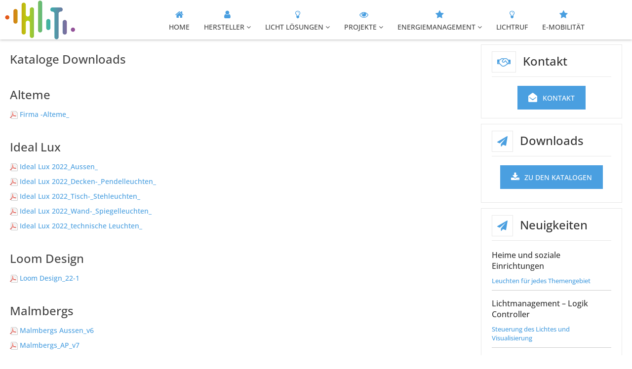

--- FILE ---
content_type: text/html; charset=utf-8
request_url: https://www.hlt-lichttechnik.de/index.php/kataloge-download.html
body_size: 12161
content:

<!DOCTYPE html>

<html xmlns="http://www.w3.org/1999/xhtml" xml:lang="de-de" lang="de-de" dir="ltr" >

<!--[if lt IE 7]> <html class="no-js lt-ie9 lt-ie8 lt-ie7" lang="en"> <![endif]-->
<!--[if IE 7]>    <html class="no-js lt-ie9 lt-ie8" lang="en"> <![endif]-->
<!--[if IE 8]>    <html class="no-js lt-ie9" lang="en"> <![endif]-->
<!--[if gt IE 8]><!--> <html class="no-js" lang="en"> <!--<![endif]-->

<head><!--atelier--><!--JMG Disable Google Font 5.1.19--><!--9 js sources localized--><!--15 CSS sources localized-->

	<base href="https://www.hlt-lichttechnik.de/index.php/kataloge-download.html" />
	<meta http-equiv="content-type" content="text/html; charset=utf-8" />
	<meta name="keywords" content="Lichtplanung, LED-Licht, LED-Beleuchtung, LED Lampen, LED Leuchten, LED Licht, Beleuchtung, Licht, Lampen, Beleuchtungsberechnung, Lichtberechnung, Dialux, Evo, Relux, Sylvania, Artluce, Illuxtron, Cree" />
	<meta name="description" content="HLT-Lichttechnik, effiziente Licht- und LED-Lösungen, professionelle Lichtplanung und Beleuchtungsplanung" />
	<meta name="generator" content="Joomla! - Open Source Content Management" />
	<title>Kataloge Download</title>
	<link href="/templates/atelier/favicon.ico" rel="shortcut icon" type="image/vnd.microsoft.icon" />
	<link href="/plugins/system/jce/css/content.css?badb4208be409b1335b815dde676300e" rel="stylesheet" type="text/css" />
	<link href="/media/jui/css/bootstrap.min.css" rel="stylesheet" type="text/css" />
	<link href="/media/jui/css/bootstrap-responsive.css" rel="stylesheet" type="text/css" />
	<script src="/media/jui/js/jquery.min.js?e44e791124d1e65fa5ae2683e917ecea" type="text/javascript"></script>
	<script src="/media/jui/js/jquery-noconflict.js?e44e791124d1e65fa5ae2683e917ecea" type="text/javascript"></script>
	<script src="/media/jui/js/jquery-migrate.min.js?e44e791124d1e65fa5ae2683e917ecea" type="text/javascript"></script>
	<script src="/media/system/js/caption.js?e44e791124d1e65fa5ae2683e917ecea" type="text/javascript"></script>
	<script src="/media/jui/js/bootstrap.min.js?e44e791124d1e65fa5ae2683e917ecea" type="text/javascript"></script>
	<script type="text/javascript">
jQuery(window).on('load',  function() {
				new JCaption('img.caption');
			});
	</script>


	<meta name="viewport" content="width=device-width, initial-scale=1, maximum-scale=1">

	<!-- STYLESHEETS -->
    <!-- icons -->
  	<link rel="stylesheet" href="//maxcdn.bootstrapcdn.com/font-awesome/4.7.0/css/font-awesome.min.css" type="text/css" />
    <!-- admin -->
    <link rel="stylesheet" href="/templates/atelier/admin/admin.css" type="text/css" />
    <!-- template -->
    <link rel="stylesheet" href="/templates/atelier/css/template.css" type="text/css" />
    <!-- style -->
    <link rel="stylesheet" href="/templates/atelier/css/style.css" type="text/css" />
    <!-- styles -->
    <link rel="stylesheet" href="/templates/atelier/css/styles/style10.css" type="text/css" />
    <!-- custom -->
 	<!--link rel="stylesheet" href="/templates/atelier/css/custom.css" type="text/css" /-->
    <link rel="stylesheet" href="/templates/atelier/css/custom.css?1653320105" />

  <!-- GOOGLE FONT -->
    <!-- primary -->
    <!--removed external google font: Open Sans:400-->
    <!-- secondary -->
    <!--removed external google font: Open Sans:300-->
    <!-- navigation -->
    <!--removed external google font: Open Sans:500-->
    <!-- titles -->
    <!--removed external google font: Open Sans:300-->
    <!-- buttons -->
    <!--removed external google font: Open Sans:500-->
    <!-- text logo -->
    <!--removed external google font: Roboto:400-->

  <!-- PARAMETERS -->
  

<style type="text/css">

  a { color: #4A9FE0; }
  a:hover, a:focus { color: #444; outline: none; }
  #fav-headerwrap .favnav .navigation li.active a,
  #fav-headerwrap .favnav .navigation li a:hover,
  #fav-headerwrap .favnav .navigation li a:focus,
  #fav-headerwrap .favnav .navigation li.active .nav-header,
  #fav-headerwrap .favnav .navigation li .nav-header:hover,
  #fav-headerwrap .favnav .navigation li .nav-header:focus {
    color: #4A9FE0;
  }
  #fav-headerwrap .favnav .navigation .nav-child {
    border-bottom: 2px solid #4A9FE0;
  }
  #fav-headerwrap .favnav .navigation .nav-child li a,
  #fav-headerwrap .favnav .navigation .nav-child li.active a,
  #fav-headerwrap .favnav .navigation .nav-child li a:hover,
  #fav-headerwrap .favnav .navigation .nav-child li a:focus,
  #fav-headerwrap .favnav .navigation .nav-child li .nav-header,
  #fav-headerwrap .favnav .navigation .nav-child li.active .nav-header,
  #fav-headerwrap .favnav .navigation .nav-child li .nav-header:hover,
  #fav-headerwrap .favnav .navigation .nav-child li .nav-header:focus {
    color: #fff;
  }
  #fav-headerwrap .favnav .navigation .nav-child li.active > a,
  #fav-headerwrap .favnav .navigation .nav-child li a:hover,
  #fav-headerwrap .favnav .navigation .nav-child li a:focus,
  #fav-headerwrap .favnav .navigation .nav-child li.active .nav-header,
  #fav-headerwrap .favnav .navigation .nav-child li .nav-header:hover,
  #fav-headerwrap .favnav .navigation .nav-child li .nav-header:focus {
    color: #4A9FE0;
  }
  #fav-headerwrap .favnav .navigation li a[class^="fa-"]:before,
  #fav-headerwrap .favnav .navigation li a[class*=" fa-"]:before,
  #fav-headerwrap .favnav .navigation li .nav-header[class^="fa-"]:before,
  #fav-headerwrap .favnav .navigation li .nav-header[class*=" fa-"]:before {
    color: #4A9FE0;
  }
  #fav-headerwrap .favnav .navigation .nav-child:before {
    border-right: 7px solid transparent;
    border-bottom: 7px solid #4A9FE0;
    border-left: 7px solid transparent;
    border-bottom-color: #4A9FE0;
    content: '';
  }
  #fav-headerwrap .favnav .navigation .nav-child:after {
    border-right: 6px solid transparent;
    border-bottom: 6px solid #4A9FE0;
    border-left: 6px solid transparent;
    content: '';
  }
  #fav-headerwrap .favnav .navigation .nav-child li > ul:before {
    border-bottom: 7px solid transparent;
    border-right: 7px solid #4A9FE0;
    border-top: 7px solid transparent;
  }
  #fav-headerwrap .favnav .navigation .nav-child li > ul:after {
    border-top: 6px solid transparent;
    border-right: 6px solid #4A9FE0;
    border-bottom: 6px solid transparent;
  }
  #fav-headerwrap.fav-light .favnav .navigation li.active a,
  #fav-headerwrap.fav-light .favnav .navigation li a:hover,
  #fav-headerwrap.fav-light .favnav .navigation li a:focus,
  #fav-headerwrap.fav-light .favnav .navigation li.active .nav-header,
  #fav-headerwrap.fav-light .favnav .navigation li .nav-header:hover,
  #fav-headerwrap.fav-light .favnav .navigation li .nav-header:focus {
    color: #4A9FE0;
    background-color: #f7f7f7;
  }
  #fav-headerwrap.fav-light .favnav .navigation .nav-child li a,
  #fav-headerwrap.fav-light .favnav .navigation .nav-child li.active a,
  #fav-headerwrap.fav-light .favnav .navigation .nav-child li a:hover,
  #fav-headerwrap.fav-light .favnav .navigation .nav-child li a:focus,
  #fav-headerwrap.fav-light .favnav .navigation .nav-child li .nav-header,
  #fav-headerwrap.fav-light .favnav .navigation .nav-child li.active .nav-header,
  #fav-headerwrap.fav-light .favnav .navigation .nav-child li .nav-header:hover,
  #fav-headerwrap.fav-light .favnav .navigation .nav-child li .nav-header:focus {
    color: #444;
  }
  #fav-headerwrap.fav-light .favnav .navigation .nav-child li.active > a,
  #fav-headerwrap.fav-light .favnav .navigation .nav-child li a:hover,
  #fav-headerwrap.fav-light .favnav .navigation .nav-child li a:focus,
  #fav-headerwrap.fav-light .favnav .navigation .nav-child li.active .nav-header,
  #fav-headerwrap.fav-light .favnav .navigation .nav-child li .nav-header:hover,
  #fav-headerwrap.fav-light .favnav .navigation .nav-child li .nav-header:focus {
    color: #4A9FE0;
  }
  #fav-headerwrap.fav-light .favnav .navigation li a[class^="fa-"]:before,
  #fav-headerwrap.fav-light .favnav .navigation li a[class*=" fa-"]:before,
  #fav-headerwrap.fav-light .favnav .navigation li .nav-header[class^="fa-"]:before,
  #fav-headerwrap.fav-light .favnav .navigation li .nav-header[class*=" fa-"]:before {
    color: #4A9FE0;
  }
  #fav-headerwrap.fav-dark .favnav .navigation li.active a,
  #fav-headerwrap.fav-dark .favnav .navigation li a:hover,
  #fav-headerwrap.fav-dark .favnav .navigation li a:focus,
  #fav-headerwrap.fav-dark .favnav .navigation li.active .nav-header,
  #fav-headerwrap.fav-dark .favnav .navigation li .nav-header:hover,
  #fav-headerwrap.fav-dark .favnav .navigation li .nav-header:focus {
    color: #4A9FE0;
    background-color: transparent;
  }
  #fav-headerwrap.fav-dark .favnav .navigation .nav-child li a,
  #fav-headerwrap.fav-dark .favnav .navigation .nav-child li.active a,
  #fav-headerwrap.fav-dark .favnav .navigation .nav-child li a:hover,
  #fav-headerwrap.fav-dark .favnav .navigation .nav-child li a:focus,
  #fav-headerwrap.fav-dark .favnav .navigation .nav-child li .nav-header,
  #fav-headerwrap.fav-dark .favnav .navigation .nav-child li.active .nav-header,
  #fav-headerwrap.fav-dark .favnav .navigation .nav-child li .nav-header:hover,
  #fav-headerwrap.fav-dark .favnav .navigation .nav-child li .nav-header:focus {
    color: #fff;
  }
  #fav-headerwrap.fav-dark .favnav .navigation .nav-child li.active > a,
  #fav-headerwrap.fav-dark .favnav .navigation .nav-child li a:hover,
  #fav-headerwrap.fav-dark .favnav .navigation .nav-child li a:focus,
  #fav-headerwrap.fav-dark .favnav .navigation .nav-child li.active .nav-header,
  #fav-headerwrap.fav-dark .favnav .navigation .nav-child li .nav-header:hover,
  #fav-headerwrap.fav-dark .favnav .navigation .nav-child li .nav-header:focus {
    color: #4A9FE0;
  }
  #fav-headerwrap.fav-dark .favnav .navigation li a[class^="fa-"]:before,
  #fav-headerwrap.fav-dark .favnav .navigation li a[class*=" fa-"]:before,
  #fav-headerwrap.fav-dark .favnav .navigation li .nav-header[class^="fa-"]:before,
  #fav-headerwrap.fav-dark .favnav .navigation li .nav-header[class*=" fa-"]:before {
    color: #4A9FE0;
  }
  #fav-container .favnav.navstyle .navigation ul.nav > li.active > a,
  #fav-container .favnav.navstyle .navigation ul.nav > li > a:hover,
  #fav-container .favnav.navstyle .navigation ul.nav > li > a:focus,
  #fav-container .favnav.navstyle .navigation ul.nav > li.active > .nav-header,
  #fav-container .favnav.navstyle .navigation ul.nav > li > .nav-header:hover,
  #fav-container .favnav.navstyle .navigation ul.nav > li > .nav-header:focus {
    background-color: #171717;
    border-top: 2px solid #4A9FE0;
    color: #eee !important;
  }
  #fav-container .favnav.navstyle-1 .navigation ul.nav > li.active > a,
  #fav-container .favnav.navstyle-1 .navigation ul.nav > li > a:hover,
  #fav-container .favnav.navstyle-1 .navigation ul.nav > li > a:focus,
  #fav-container .favnav.navstyle-1 .navigation ul.nav > li.active > .nav-header,
  #fav-container .favnav.navstyle-1 .navigation ul.nav > li > .nav-header:hover,
  #fav-container .favnav.navstyle-1 .navigation ul.nav > li > .nav-header:focus {
    color: #4A9FE0;
    background-color: transparent !important;
  }
  #fav-container .favnav.navstyle-2 .navigation ul.nav > li.active > a,
  #fav-container .favnav.navstyle-2 .navigation ul.nav > li > a:hover,
  #fav-container .favnav.navstyle-2 .navigation ul.nav > li > a:focus,
  #fav-container .favnav.navstyle-2 .navigation ul.nav > li.active > .nav-header,
  #fav-container .favnav.navstyle-2 .navigation ul.nav > li > .nav-header:hover,
  #fav-container .favnav.navstyle-2 .navigation ul.nav > li > .nav-header:focus {
    background-color: #4A9FE0;
    color: #fff;
  }
  #fav-container .favnav.navstyle-2 .navigation ul.nav > li.active > a[class^="fa-"]:before,
  #fav-container .favnav.navstyle-2 .navigation ul.nav > li.active > a[class*=" fa-"]:before,
  #fav-container .favnav.navstyle-2 .navigation ul.nav > li > a[class^="fa-"]:hover:before,
  #fav-container .favnav.navstyle-2 .navigation ul.nav > li > a[class*=" fa-"]:hover:before,
  #fav-container .favnav.navstyle-2 .navigation ul.nav > li > a[class^="fa-"]:focus:before,
  #fav-container .favnav.navstyle-2 .navigation ul.nav > li > a[class*=" fa-"]:focus:before,
  #fav-container .favnav.navstyle-2 .navigation ul.nav > li.active > .nav-header[class^="fa-"]:before,
  #fav-container .favnav.navstyle-2 .navigation ul.nav > li.active > .nav-header[class*=" fa-"]:before,
  #fav-container .favnav.navstyle-2 .navigation ul.nav > li > .nav-header[class^="fa-"]:hover:before,
  #fav-container .favnav.navstyle-2 .navigation ul.nav > li > .nav-header[class*=" fa-"]:hover:before,
  #fav-container .favnav.navstyle-2 .navigation ul.nav > li > .nav-header[class^="fa-"]:focus:before,
  #fav-container .favnav.navstyle-2 .navigation ul.nav > li > .nav-header[class*=" fa-"]:focus:before {
    color: #fff;
  }
  #fav-container .favnav.navstyle-3 .navigation ul.nav > li.active > a,
  #fav-container .favnav.navstyle-3 .navigation ul.nav > li > a:hover,
  #fav-container .favnav.navstyle-3 .navigation ul.nav > li > a:focus,
  #fav-container .favnav.navstyle-3 .navigation ul.nav > li.active > .nav-header,
  #fav-container .favnav.navstyle-3 .navigation ul.nav > li > .nav-header:hover,
  #fav-container .favnav.navstyle-3 .navigation ul.nav > li > .nav-header:focus {
    border: 2px solid #4A9FE0;
    background-color: transparent;
    color: #fff !important;
  }
  #fav-container .favnav.navstyle-4 .navigation ul.nav > li.active > a,
  #fav-container .favnav.navstyle-4 .navigation ul.nav > li > a:hover,
  #fav-container .favnav.navstyle-4 .navigation ul.nav > li > a:focus,
  #fav-container .favnav.navstyle-4 .navigation ul.nav > li.active > .nav-header,
  #fav-container .favnav.navstyle-4 .navigation ul.nav > li > .nav-header:hover,
  #fav-container .favnav.navstyle-4 .navigation ul.nav > li > .nav-header:focus {
    border-bottom: 2px solid #4A9FE0;
    color: #fff;
  }
  #fav-container .favnav.navstyle-4 .navigation .nav-child:before,
  #fav-container .favnav.navstyle-4 .navigation .nav-child:after {
    border-bottom-color: #fff;
  }
  #fav-container .favnav.navstyle-4 .navigation .nav-child li > ul:before,
  #fav-container .favnav.navstyle-4 .navigation .nav-child li > ul:after {
    border-right-color: #fff;
    border-bottom-color: transparent;
  }
  @media (min-width: 768px) and (max-width: 1200px) {
    #fav-container .favnav.navstyle-4 .navigation ul.nav > li > a,
    #fav-container .favnav.navstyle-4 .navigation ul.nav > li > .nav-header {
      background-color: transparent;
    }
  }
  #fav-container .favnav.navstyle-5 .navigation ul.nav > li.active > a,
  #fav-container .favnav.navstyle-5 .navigation ul.nav > li > a:hover,
  #fav-container .favnav.navstyle-5 .navigation ul.nav > li > a:focus,
  #fav-container .favnav.navstyle-5 .navigation ul.nav > li.active > .nav-header,
  #fav-container .favnav.navstyle-5 .navigation ul.nav > li > .nav-header:hover,
  #fav-container .favnav.navstyle-5 .navigation ul.nav > li > .nav-header:focus {
    background-color: #4A9FE0;
    border-top: 2px solid transparent;
    color: #fff;
  }
  #fav-container .favnav.navstyle-5 .navigation ul.nav > li.active > a[class^="fa-"]:before,
  #fav-container .favnav.navstyle-5 .navigation ul.nav > li.active > a[class*=" fa-"]:before,
  #fav-container .favnav.navstyle-5 .navigation ul.nav > li > a[class^="fa-"]:hover:before,
  #fav-container .favnav.navstyle-5 .navigation ul.nav > li > a[class*=" fa-"]:hover:before,
  #fav-container .favnav.navstyle-5 .navigation ul.nav > li > a[class^="fa-"]:focus:before,
  #fav-container .favnav.navstyle-5 .navigation ul.nav > li > a[class*=" fa-"]:focus:before,
  #fav-container .favnav.navstyle-5 .navigation ul.nav > li.active > .nav-header[class^="fa-"]:before,
  #fav-container .favnav.navstyle-5 .navigation ul.nav > li.active > .nav-header[class*=" fa-"]:before,
  #fav-container .favnav.navstyle-5 .navigation ul.nav > li > .nav-header[class^="fa-"]:hover:before,
  #fav-container .favnav.navstyle-5 .navigation ul.nav > li > .nav-header[class*=" fa-"]:hover:before,
  #fav-container .favnav.navstyle-5 .navigation ul.nav > li > .nav-header[class^="fa-"]:focus:before,
  #fav-container .favnav.navstyle-5 .navigation ul.nav > li > .nav-header[class*=" fa-"]:focus:before {
    color: #fff;
  }
  #fav-container .favnav.navstyle-5 .navigation .nav-child:before,
  #fav-container .favnav.navstyle-5 .navigation .nav-child:after {
    border-bottom-color: #fff;
  }
  #fav-container .favnav.navstyle-5 .navigation .nav-child li > ul:before,
  #fav-container .favnav.navstyle-5 .navigation .nav-child li > ul:after {
    border-right-color: #fff;
    border-bottom-color: transparent;
  }
  #fav-container .favnav.navstyle-6 .navigation ul.nav > li.active > a,
  #fav-container .favnav.navstyle-6 .navigation ul.nav > li > a:hover,
  #fav-container .favnav.navstyle-6 .navigation ul.nav > li > a:focus,
  #fav-container .favnav.navstyle-6 .navigation ul.nav > li.active > .nav-header,
  #fav-container .favnav.navstyle-6 .navigation ul.nav > li > .nav-header:hover,
  #fav-container .favnav.navstyle-6 .navigation ul.nav > li > .nav-header:focus {
    border-top: 2px solid #4A9FE0;
    border-bottom: 2px solid #4A9FE0;
    color: #fff;
  }
  #fav-container .favnav.navstyle-6 .navigation .nav-child:before,
  #fav-container .favnav.navstyle-6 .navigation .nav-child:after {
    border-bottom-color: #fff;
  }
  #fav-container .favnav.navstyle-6 .navigation .nav-child li > ul:before,
  #fav-container .favnav.navstyle-6 .navigation .nav-child li > ul:after {
    border-right-color: #fff;
    border-bottom-color: transparent;
  }
  #fav-container .favnav.navstyle-7 .navigation ul.nav > li.active > a,
  #fav-container .favnav.navstyle-7 .navigation ul.nav > li > a:hover,
  #fav-container .favnav.navstyle-7 .navigation ul.nav > li > a:focus,
  #fav-container .favnav.navstyle-7 .navigation ul.nav > li.active > .nav-header,
  #fav-container .favnav.navstyle-7 .navigation ul.nav > li > .nav-header:hover,
  #fav-container .favnav.navstyle-7 .navigation ul.nav > li > .nav-header:focus {
    border-left: 2px solid #4A9FE0;
    border-right: 2px solid #4A9FE0;
    color: #fff;
  }
  #fav-headerwrap.fav-light .favnav.navstyle .navigation ul.nav > li.active > a,
  #fav-headerwrap.fav-light .favnav.navstyle .navigation ul.nav > li > a:hover,
  #fav-headerwrap.fav-light .favnav.navstyle .navigation ul.nav > li > a:focus,
  #fav-headerwrap.fav-light .favnav.navstyle .navigation ul.nav > li.active > .nav-header,
  #fav-headerwrap.fav-light .favnav.navstyle .navigation ul.nav > li > .nav-header:hover,
  #fav-headerwrap.fav-light .favnav.navstyle .navigation ul.nav > li > .nav-header:focus {
    background-color: #f7f7f7;
    border-top: 2px solid #4A9FE0;
    color: #333 !important;
  }
  #fav-headerwrap.fav-light .favnav .navigation .nav-child:before,
  #fav-headerwrap.fav-light .favnav .navigation .nav-child:after {
    border-bottom-color: #4A9FE0;
  }
  #fav-headerwrap.fav-light .favnav .navigation .nav-child li > ul:before,
  #fav-headerwrap.fav-light .favnav .navigation .nav-child li > ul:after {
    border-right-color: #4A9FE0;
    border-bottom-color: transparent;
  }
  #fav-headerwrap.fav-light .favnav.navstyle-1 .navigation ul.nav > li.active > a,
  #fav-headerwrap.fav-light .favnav.navstyle-1 .navigation ul.nav > li > a:hover,
  #fav-headerwrap.fav-light .favnav.navstyle-1 .navigation ul.nav > li > a:focus,
  #fav-headerwrap.fav-light .favnav.navstyle-1 .navigation ul.nav > li.active > .nav-header,
  #fav-headerwrap.fav-light .favnav.navstyle-1 .navigation ul.nav > li > .nav-header:hover,
  #fav-headerwrap.fav-light .favnav.navstyle-1 .navigation ul.nav > li > .nav-header:focus {
    color: #4A9FE0;
  }
  #fav-headerwrap.fav-light .favnav.navstyle-2 .navigation ul.nav > li.active > a,
  #fav-headerwrap.fav-light .favnav.navstyle-2 .navigation ul.nav > li > a:hover,
  #fav-headerwrap.fav-light .favnav.navstyle-2 .navigation ul.nav > li > a:focus,
  #fav-headerwrap.fav-light .favnav.navstyle-2 .navigation ul.nav > li.active > .nav-header,
  #fav-headerwrap.fav-light .favnav.navstyle-2 .navigation ul.nav > li > .nav-header:hover,
  #fav-headerwrap.fav-light .favnav.navstyle-2 .navigation ul.nav > li > .nav-header:focus {
    background-color: #4A9FE0;
    color: #fff;
  }
  #fav-headerwrap.fav-light .favnav.navstyle-2 .navigation ul.nav > li.active > a[class^="fa-"]:before,
  #fav-headerwrap.fav-light .favnav.navstyle-2 .navigation ul.nav > li.active > a[class*=" fa-"]:before,
  #fav-headerwrap.fav-light .favnav.navstyle-2 .navigation ul.nav > li > a[class^="fa-"]:hover:before,
  #fav-headerwrap.fav-light .favnav.navstyle-2 .navigation ul.nav > li > a[class*=" fa-"]:hover:before,
  #fav-headerwrap.fav-light .favnav.navstyle-2 .navigation ul.nav > li > a[class^="fa-"]:focus:before,
  #fav-headerwrap.fav-light .favnav.navstyle-2 .navigation ul.nav > li > a[class*=" fa-"]:focus:before,
  #fav-headerwrap.fav-light .favnav.navstyle-2 .navigation ul.nav > li.active > .nav-header[class^="fa-"]:before,
  #fav-headerwrap.fav-light .favnav.navstyle-2 .navigation ul.nav > li.active > .nav-header[class*=" fa-"]:before,
  #fav-headerwrap.fav-light .favnav.navstyle-2 .navigation ul.nav > li > .nav-header[class^="fa-"]:hover:before,
  #fav-headerwrap.fav-light .favnav.navstyle-2 .navigation ul.nav > li > .nav-header[class*=" fa-"]:hover:before,
  #fav-headerwrap.fav-light .favnav.navstyle-2 .navigation ul.nav > li > .nav-header[class^="fa-"]:focus:before,
  #fav-headerwrap.fav-light .favnav.navstyle-2 .navigation ul.nav > li > .nav-header[class*=" fa-"]:focus:before {
    color: #fff;
  }
  #fav-headerwrap.fav-light .favnav.navstyle-3 .navigation ul.nav > li.active > a,
  #fav-headerwrap.fav-light .favnav.navstyle-3 .navigation ul.nav > li > a:hover,
  #fav-headerwrap.fav-light .favnav.navstyle-3 .navigation ul.nav > li > a:focus,
  #fav-headerwrap.fav-light .favnav.navstyle-3 .navigation ul.nav > li.active > .nav-header,
  #fav-headerwrap.fav-light .favnav.navstyle-3 .navigation ul.nav > li > .nav-header:hover,
  #fav-headerwrap.fav-light .favnav.navstyle-3 .navigation ul.nav > li > .nav-header:focus {
    border: 2px solid #4A9FE0;
    background-color: transparent;
    color: #444 !important;
  }
  #fav-headerwrap.fav-light .favnav.navstyle-4 .navigation ul.nav > li.active > a,
  #fav-headerwrap.fav-light .favnav.navstyle-4 .navigation ul.nav > li > a:hover,
  #fav-headerwrap.fav-light .favnav.navstyle-4 .navigation ul.nav > li > a:focus,
  #fav-headerwrap.fav-light .favnav.navstyle-4 .navigation ul.nav > li.active > .nav-header,
  #fav-headerwrap.fav-light .favnav.navstyle-4 .navigation ul.nav > li > .nav-header:hover,
  #fav-headerwrap.fav-light .favnav.navstyle-4 .navigation ul.nav > li > .nav-header:focus {
    border-bottom: 2px solid #4A9FE0;
  }
  #fav-headerwrap.fav-light .favnav.navstyle-4 .navigation .nav-child:before,
  #fav-headerwrap.fav-light .favnav.navstyle-4 .navigation .nav-child:after {
    border-bottom-color: #fff;
  }
  #fav-headerwrap.fav-light .favnav.navstyle-4 .navigation .nav-child li > ul:before,
  #fav-headerwrap.fav-light .favnav.navstyle-4 .navigation .nav-child li > ul:after {
    border-right-color: #4A9FE0;
    border-bottom-color: transparent;
  }
  #fav-headerwrap.fav-light .favnav.navstyle-5 .navigation ul.nav > li.active > a,
  #fav-headerwrap.fav-light .favnav.navstyle-5 .navigation ul.nav > li > a:hover,
  #fav-headerwrap.fav-light .favnav.navstyle-5 .navigation ul.nav > li > a:focus,
  #fav-headerwrap.fav-light .favnav.navstyle-5 .navigation ul.nav > li.active > .nav-header,
  #fav-headerwrap.fav-light .favnav.navstyle-5 .navigation ul.nav > li > .nav-header:hover,
  #fav-headerwrap.fav-light .favnav.navstyle-5 .navigation ul.nav > li > .nav-header:focus {
    background-color: #4A9FE0;
    border-top: 2px solid transparent;
    color: #fff;
  }
  #fav-headerwrap.fav-light .favnav.navstyle-5 .navigation ul.nav > li.active > a[class^="fa-"]:before,
  #fav-headerwrap.fav-light .favnav.navstyle-5 .navigation ul.nav > li.active > a[class*=" fa-"]:before,
  #fav-headerwrap.fav-light .favnav.navstyle-5 .navigation ul.nav > li > a[class^="fa-"]:hover:before,
  #fav-headerwrap.fav-light .favnav.navstyle-5 .navigation ul.nav > li > a[class*=" fa-"]:hover:before,
  #fav-headerwrap.fav-light .favnav.navstyle-5 .navigation ul.nav > li > a[class^="fa-"]:focus:before,
  #fav-headerwrap.fav-light .favnav.navstyle-5 .navigation ul.nav > li > a[class*=" fa-"]:focus:before,
  #fav-headerwrap.fav-light .favnav.navstyle-5 .navigation ul.nav > li.active > .nav-header[class^="fa-"]:before,
  #fav-headerwrap.fav-light .favnav.navstyle-5 .navigation ul.nav > li.active > .nav-header[class*=" fa-"]:before,
  #fav-headerwrap.fav-light .favnav.navstyle-5 .navigation ul.nav > li > .nav-header[class^="fa-"]:hover:before,
  #fav-headerwrap.fav-light .favnav.navstyle-5 .navigation ul.nav > li > .nav-header[class*=" fa-"]:hover:before,
  #fav-headerwrap.fav-light .favnav.navstyle-5 .navigation ul.nav > li > .nav-header[class^="fa-"]:focus:before,
  #fav-headerwrap.fav-light .favnav.navstyle-5 .navigation ul.nav > li > .nav-header[class*=" fa-"]:focus:before {
    color: #fff;
  }
  #fav-headerwrap.fav-light .favnav.navstyle-5 .navigation .nav-child:before,
  #fav-headerwrap.fav-light .favnav.navstyle-5 .navigation .nav-child:after {
    border-bottom-color: #fff;
  }
  #fav-headerwrap.fav-light .favnav.navstyle-5 .navigation .nav-child li > ul:before,
  #fav-headerwrap.fav-light .favnav.navstyle-5 .navigation .nav-child li > ul:after {
    border-right-color: #4A9FE0;
    border-bottom-color: transparent;
  }
  #fav-headerwrap.fav-light .favnav.navstyle-6 .navigation ul.nav > li.active > a,
  #fav-headerwrap.fav-light .favnav.navstyle-6 .navigation ul.nav > li > a:hover,
  #fav-headerwrap.fav-light .favnav.navstyle-6 .navigation ul.nav > li > a:focus,
  #fav-headerwrap.fav-light .favnav.navstyle-6 .navigation ul.nav > li.active > .nav-header,
  #fav-headerwrap.fav-light .favnav.navstyle-6 .navigation ul.nav > li > .nav-header:hover,
  #fav-headerwrap.fav-light .favnav.navstyle-6 .navigation ul.nav > li > .nav-header:focus {
    border-top: 2px solid #4A9FE0;
    border-bottom: 2px solid #4A9FE0;
  }
  #fav-headerwrap.fav-light .favnav.navstyle-6 .navigation .nav-child:before,
  #fav-headerwrap.fav-light .favnav.navstyle-6 .navigation .nav-child:after {
    border-bottom-color: #fff;
  }
  #fav-headerwrap.fav-light .favnav.navstyle-6 .navigation .nav-child li > ul:before,
  #fav-headerwrap.fav-light .favnav.navstyle-6 .navigation .nav-child li > ul:after {
    border-right-color: #4A9FE0;
    border-bottom-color: transparent;
  }
  #fav-headerwrap.fav-light .favnav.navstyle-7 .navigation ul.nav > li.active > a,
  #fav-headerwrap.fav-light .favnav.navstyle-7 .navigation ul.nav > li > a:hover,
  #fav-headerwrap.fav-light .favnav.navstyle-7 .navigation ul.nav > li > a:focus,
  #fav-headerwrap.fav-light .favnav.navstyle-7 .navigation ul.nav > li.active > .nav-header,
  #fav-headerwrap.fav-light .favnav.navstyle-7 .navigation ul.nav > li > .nav-header:hover,
  #fav-headerwrap.fav-light .favnav.navstyle-7 .navigation ul.nav > li > .nav-header:focus {
    border-left: 2px solid #4A9FE0;
    border-right: 2px solid #4A9FE0;
  }
  #fav-headerwrap.fav-dark .favnav.navstyle .navigation ul.nav > li.active > a,
  #fav-headerwrap.fav-dark .favnav.navstyle .navigation ul.nav > li > a:hover,
  #fav-headerwrap.fav-dark .favnav.navstyle .navigation ul.nav > li > a:focus,
  #fav-headerwrap.fav-dark .favnav.navstyle .navigation ul.nav > li.active > .nav-header,
  #fav-headerwrap.fav-dark .favnav.navstyle .navigation ul.nav > li > .nav-header:hover,
  #fav-headerwrap.fav-dark .favnav.navstyle .navigation ul.nav > li > .nav-header:focus {
    background-color: #111;
    border-top: 2px solid #4A9FE0;
    color: #eee !important;
  }
  #fav-headerwrap.fav-dark .favnav .navigation .nav-child:before,
  #fav-headerwrap.fav-dark .favnav .navigation .nav-child:after {
    border-bottom-color: #444;
  }
  #fav-headerwrap.fav-dark .favnav .navigation .nav-child li > ul:before,
  #fav-headerwrap.fav-dark .favnav .navigation .nav-child li > ul:after {
    border-right-color: #444;
    border-bottom-color: transparent;
  }
  #fav-headerwrap.fav-dark .favnav.navstyle-1 .navigation ul.nav > li.active > a,
  #fav-headerwrap.fav-dark .favnav.navstyle-1 .navigation ul.nav > li > a:hover,
  #fav-headerwrap.fav-dark .favnav.navstyle-1 .navigation ul.nav > li > a:focus,
  #fav-headerwrap.fav-dark .favnav.navstyle-1 .navigation ul.nav > li.active > .nav-header,
  #fav-headerwrap.fav-dark .favnav.navstyle-1 .navigation ul.nav > li > .nav-header:hover,
  #fav-headerwrap.fav-dark .favnav.navstyle-1 .navigation ul.nav > li > .nav-header:focus {
    color: #4A9FE0;
  }
  #fav-headerwrap.fav-dark .favnav.navstyle-2 .navigation ul.nav > li.active > a,
  #fav-headerwrap.fav-dark .favnav.navstyle-2 .navigation ul.nav > li > a:hover,
  #fav-headerwrap.fav-dark .favnav.navstyle-2 .navigation ul.nav > li > a:focus,
  #fav-headerwrap.fav-dark .favnav.navstyle-2 .navigation ul.nav > li.active > .nav-header,
  #fav-headerwrap.fav-dark .favnav.navstyle-2 .navigation ul.nav > li > .nav-header:hover,
  #fav-headerwrap.fav-dark .favnav.navstyle-2 .navigation ul.nav > li > .nav-header:focus {
    background-color: #4A9FE0;
    color: #fff;
  }
  #fav-headerwrap.fav-dark .favnav.navstyle-2 .navigation ul.nav > li.active > a[class^="fa-"]:before,
  #fav-headerwrap.fav-dark .favnav.navstyle-2 .navigation ul.nav > li.active > a[class*=" fa-"]:before,
  #fav-headerwrap.fav-dark .favnav.navstyle-2 .navigation ul.nav > li > a[class^="fa-"]:hover:before,
  #fav-headerwrap.fav-dark .favnav.navstyle-2 .navigation ul.nav > li > a[class*=" fa-"]:hover:before,
  #fav-headerwrap.fav-dark .favnav.navstyle-2 .navigation ul.nav > li > a[class^="fa-"]:focus:before,
  #fav-headerwrap.fav-dark .favnav.navstyle-2 .navigation ul.nav > li > a[class*=" fa-"]:focus:before,
  #fav-headerwrap.fav-dark .favnav.navstyle-2 .navigation ul.nav > li.active > .nav-header[class^="fa-"]:before,
  #fav-headerwrap.fav-dark .favnav.navstyle-2 .navigation ul.nav > li.active > .nav-header[class*=" fa-"]:before,
  #fav-headerwrap.fav-dark .favnav.navstyle-2 .navigation ul.nav > li > .nav-header[class^="fa-"]:hover:before,
  #fav-headerwrap.fav-dark .favnav.navstyle-2 .navigation ul.nav > li > .nav-header[class*=" fa-"]:hover:before,
  #fav-headerwrap.fav-dark .favnav.navstyle-2 .navigation ul.nav > li > .nav-header[class^="fa-"]:focus:before,
  #fav-headerwrap.fav-dark .favnav.navstyle-2 .navigation ul.nav > li > .nav-header[class*=" fa-"]:focus:before {
    color: #fff;
  }
  #fav-headerwrap.fav-dark .favnav.navstyle-3 .navigation ul.nav > li.active > a,
  #fav-headerwrap.fav-dark .favnav.navstyle-3 .navigation ul.nav > li > a:hover,
  #fav-headerwrap.fav-dark .favnav.navstyle-3 .navigation ul.nav > li > a:focus,
  #fav-headerwrap.fav-dark .favnav.navstyle-3 .navigation ul.nav > li.active > .nav-header,
  #fav-headerwrap.fav-dark .favnav.navstyle-3 .navigation ul.nav > li > .nav-header:hover,
  #fav-headerwrap.fav-dark .favnav.navstyle-3 .navigation ul.nav > li > .nav-header:focus {
    border: 2px solid #4A9FE0;
    background-color: transparent;
    color: #fff;
  }
  #fav-headerwrap.fav-dark .favnav.navstyle-4 .navigation ul.nav > li.active > a,
  #fav-headerwrap.fav-dark .favnav.navstyle-4 .navigation ul.nav > li > a:hover,
  #fav-headerwrap.fav-dark .favnav.navstyle-4 .navigation ul.nav > li > a:focus,
  #fav-headerwrap.fav-dark .favnav.navstyle-4 .navigation ul.nav > li.active > .nav-header,
  #fav-headerwrap.fav-dark .favnav.navstyle-4 .navigation ul.nav > li > .nav-header:hover,
  #fav-headerwrap.fav-dark .favnav.navstyle-4 .navigation ul.nav > li > .nav-header:focus {
    border-bottom: 2px solid #4A9FE0;
  }
  #fav-headerwrap.fav-dark .favnav.navstyle-5 .navigation ul.nav > li.active > a,
  #fav-headerwrap.fav-dark .favnav.navstyle-5 .navigation ul.nav > li > a:hover,
  #fav-headerwrap.fav-dark .favnav.navstyle-5 .navigation ul.nav > li > a:focus,
  #fav-headerwrap.fav-dark .favnav.navstyle-5 .navigation ul.nav > li.active > .nav-header,
  #fav-headerwrap.fav-dark .favnav.navstyle-5 .navigation ul.nav > li > .nav-header:hover,
  #fav-headerwrap.fav-dark .favnav.navstyle-5 .navigation ul.nav > li > .nav-header:focus {
    background-color: #4A9FE0;
    border-top: 2px solid transparent;
    color: #fff;
  }
  #fav-headerwrap.fav-dark .favnav.navstyle-5 .navigation ul.nav > li.active > a[class^="fa-"]:before,
  #fav-headerwrap.fav-dark .favnav.navstyle-5 .navigation ul.nav > li.active > a[class*=" fa-"]:before,
  #fav-headerwrap.fav-dark .favnav.navstyle-5 .navigation ul.nav > li > a[class^="fa-"]:hover:before,
  #fav-headerwrap.fav-dark .favnav.navstyle-5 .navigation ul.nav > li > a[class*=" fa-"]:hover:before,
  #fav-headerwrap.fav-dark .favnav.navstyle-5 .navigation ul.nav > li > a[class^="fa-"]:focus:before,
  #fav-headerwrap.fav-dark .favnav.navstyle-5 .navigation ul.nav > li > a[class*=" fa-"]:focus:before,
  #fav-headerwrap.fav-dark .favnav.navstyle-5 .navigation ul.nav > li.active > .nav-header[class^="fa-"]:before,
  #fav-headerwrap.fav-dark .favnav.navstyle-5 .navigation ul.nav > li.active > .nav-header[class*=" fa-"]:before,
  #fav-headerwrap.fav-dark .favnav.navstyle-5 .navigation ul.nav > li > .nav-header[class^="fa-"]:hover:before,
  #fav-headerwrap.fav-dark .favnav.navstyle-5 .navigation ul.nav > li > .nav-header[class*=" fa-"]:hover:before,
  #fav-headerwrap.fav-dark .favnav.navstyle-5 .navigation ul.nav > li > .nav-header[class^="fa-"]:focus:before,
  #fav-headerwrap.fav-dark .favnav.navstyle-5 .navigation ul.nav > li > .nav-header[class*=" fa-"]:focus:before {
    color: #fff;
  }
  #fav-headerwrap.fav-dark .favnav.navstyle-6 .navigation ul.nav > li.active > a,
  #fav-headerwrap.fav-dark .favnav.navstyle-6 .navigation ul.nav > li > a:hover,
  #fav-headerwrap.fav-dark .favnav.navstyle-6 .navigation ul.nav > li > a:focus,
  #fav-headerwrap.fav-dark .favnav.navstyle-6 .navigation ul.nav > li.active > .nav-header,
  #fav-headerwrap.fav-dark .favnav.navstyle-6 .navigation ul.nav > li > .nav-header:hover,
  #fav-headerwrap.fav-dark .favnav.navstyle-6 .navigation ul.nav > li > .nav-header:focus {
    border-top: 2px solid #4A9FE0;
    border-bottom: 2px solid #4A9FE0;
  }
  #fav-headerwrap.fav-dark .favnav.navstyle-7 .navigation ul.nav > li.active > a,
  #fav-headerwrap.fav-dark .favnav.navstyle-7 .navigation ul.nav > li > a:hover,
  #fav-headerwrap.fav-dark .favnav.navstyle-7 .navigation ul.nav > li > a:focus,
  #fav-headerwrap.fav-dark .favnav.navstyle-7 .navigation ul.nav > li.active > .nav-header,
  #fav-headerwrap.fav-dark .favnav.navstyle-7 .navigation ul.nav > li > .nav-header:hover,
  #fav-headerwrap.fav-dark .favnav.navstyle-7 .navigation ul.nav > li > .nav-header:focus {
    border-left: 2px solid #4A9FE0;
    border-right: 2px solid #4A9FE0;
  }
  ul.menubasic li a:hover,
  ul.menubasic li a:focus,
  ul.menubasic li.current a,
  ul.menubasic li.current ul a:hover,
  ul.menubasic li.current ul a:focus,
  ul.menubasic li .nav-header:hover,
  ul.menubasic li .nav-header:focus,
  ul.menubasic li.current .nav-header,
  ul.menubasic li.current ul .nav-header:hover,
  ul.menubasic li.current ul .nav-header:focus {
    color: #fff;
    background-color: #4A9FE0;
  }
  ul.menubasic li.current ul a,
  ul.menubasic li.current ul .nav-header {
    color: #444;
    background-color: #FFFFFF;
  }
  ul.menuarrow li a:hover,
  ul.menuarrow li a:focus,
  ul.menuarrow li.current a,
  ul.menuarrow li.current ul a:hover,
  ul.menuarrow li.current ul a:focus,
  ul.menuarrow li .nav-header:hover,
  ul.menuarrow li .nav-header:focus,
  ul.menuarrow li.current .nav-header,
  ul.menuarrow li.current ul .nav-header:hover,
  ul.menuarrow li.current ul .nav-header:focus {
    color: #4A9FE0;
    background-color: transparent;
  }
  ul.menuarrow li.current ul a,
  ul.menuarrow li.current ul .nav-header {
    color: #444;
  }
  ul.menuarrow li a:hover:before,
  ul.menuarrow li a:focus:before,
  ul.menuarrow li.current a:before,
  ul.menuarrow li.current ul a:hover:before,
  ul.menuarrow li.current ul a:focus:before,
  ul.menuarrow li .nav-header:hover:before,
  ul.menuarrow li .nav-header:focus:before,
  ul.menuarrow li.current .nav-header:before,
  ul.menuarrow li.current ul .nav-header:hover:before,
  ul.menuarrow li.current ul .nav-header:focus:before {
    color: #4A9FE0;
  }
  ul.menuside li a:hover,
  ul.menuside li a:focus,
  ul.menuside li.current a,
  ul.menuside li.current ul a:hover,
  ul.menuside li.current ul a:focus,
  ul.menuside li .nav-header:hover,
  ul.menuside li .nav-header:focus,
  ul.menuside li.current .nav-header,
  ul.menuside li.current ul .nav-header:hover,
  ul.menuside li.current ul .nav-header:focus {
    color: #4A9FE0;
    border-left: 5px solid #4A9FE0;
    background-color: transparent;
  }
  ul.menuside li.current ul a {
    color: #444;
  }
  ul.menuline li a:hover,
  ul.menuline li a:focus,
  ul.menuline li.current a,
  ul.menuline li.current ul a:hover,
  ul.menuline li.current ul a:focus,
  ul.menuline li .nav-header:hover,
  ul.menuline li .nav-header:focus,
  ul.menuline li.current .nav-header,
  ul.menuline li.current ul .nav-header:hover,
  ul.menuline li.current ul .nav-header:focus {
    color: #444;
    border-bottom: 1px solid #4A9FE0;
    background-color: transparent;
  }
  ul.menuline li.current ul a {
    color: #444;
  }
  ul.menuline li a:hover:before,
  ul.menuline li a:focus:before,
  ul.menuline li.current a:before,
  ul.menuline li.current ul a:hover:before,
  ul.menuline li.current ul a:focus:before,
  ul.menuline li .nav-header:hover:before,
  ul.menuline li .nav-header:focus:before,
  ul.menuline li.current .nav-header:before,
  ul.menuline li.current ul .nav-header:hover:before,
  ul.menuline li.current ul .nav-header:focus:before {
    color: #4A9FE0;
  }
  ul.menuline.menu-clear li a:hover,
  ul.menuline.menu-clear li a:focus,
  ul.menuline.menu-clear li .nav-header:hover,
  ul.menuline.menu-clear li .nav-header:focus {
    color: #fff;
    border-bottom: 1px solid #4A9FE0;
  }
  ul.menuline.menu-dark li a:hover,
  ul.menuline.menu-dark li a:focus,
  ul.menuline.menu-dark li .nav-header:hover,
  ul.menuline.menu-dark li .nav-header:focus {
    color: #fff !important;
    border-bottom: 1px solid #4A9FE0;
  }
  ul.menuhorizontal li.active a,
  ul.menuhorizontal li a:hover,
  ul.menuhorizontal li a:focus,
  ul.menuhorizontal li:hover a,
  ul.menuhorizontal li:focus a,
  ul.menuhorizontal li.active .nav-header,
  ul.menuhorizontal li .nav-header:hover,
  ul.menuhorizontal li .nav-header:focus,
  ul.menuhorizontal li:hover .nav-header,
  ul.menuhorizontal li:focus .nav-header,
  ul.menuhorizontal li .nav-header:hover,
  ul.menuhorizontal li .nav-header:focus {
    color: #4A9FE0;
    background-color: transparent;
  }
  ul.menuhorizontal.menu-clear li.active a,
  ul.menuhorizontal.menu-clear li a:hover,
  ul.menuhorizontal.menu-clear li a:focus,
  ul.menuhorizontal.menu-clear li:hover a,
  ul.menuhorizontal.menu-clear li:focus a,
  ul.menuhorizontal.menu-clear li.active .nav-header,
  ul.menuhorizontal.menu-clear li .nav-header:hover,
  ul.menuhorizontal.menu-clear li .nav-header:focus,
  ul.menuhorizontal.menu-clear li:hover .nav-header,
  ul.menuhorizontal.menu-clear li:focus .nav-header,
  ul.menuhorizontal.menu-clear li .nav-header:hover,
  ul.menuhorizontal.menu-clear li .nav-header:focus {
    color: #4A9FE0 !important;
  }
  ul.menuhorizontal.menu-clear li a:before,
  ul.menuhorizontal.menu-clear li .nav-header:before {
    color: #fff;
  }
  ul.menuhorizontal.menu-clear li.active a:before,
  ul.menuhorizontal.menu-clear li a:hover:before,
  ul.menuhorizontal.menu-clear li a:focus:before,
  ul.menuhorizontal.menu-clear li:hover a:before,
  ul.menuhorizontal.menu-clear li:focus a:before,
  ul.menuhorizontal.menu-clear li.active .nav-header:before,
  ul.menuhorizontal.menu-clear li .nav-header:hover:before,
  ul.menuhorizontal.menu-clear li .nav-header:focus:before,
  ul.menuhorizontal.menu-clear li:hover .nav-header:before,
  ul.menuhorizontal.menu-clear li:focus .nav-header:before,
  ul.menuhorizontal.menu-clear li .nav-header:hover:before,
  ul.menuhorizontal.menu-clear li .nav-header:focus:before {
    color: #4A9FE0 !important;
  }
  ul.menuhorizontal.menu-dark li a,
  ul.menuhorizontal.menu-dark li .nav-header {
    color: #eee !important;
  }
  ul.menuhorizontal.menu-dark li.active a,
  ul.menuhorizontal.menu-dark li a:hover,
  ul.menuhorizontal.menu-dark li a:focus,
  ul.menuhorizontal.menu-dark li:hover a,
  ul.menuhorizontal.menu-dark li:focus a,
  ul.menuhorizontal.menu-dark li.active .nav-header,
  ul.menuhorizontal.menu-dark li .nav-header:hover,
  ul.menuhorizontal.menu-dark li .nav-header:focus,
  ul.menuhorizontal.menu-dark li:hover .nav-header,
  ul.menuhorizontal.menu-dark li:focus .nav-header,
  ul.menuhorizontal.menu-dark li .nav-header:hover,
  ul.menuhorizontal.menu-dark li .nav-header:focus {
    color: #4A9FE0 !important;
  }
  ul.menuhorizontal.menu-dark li a:before,
  ul.menuhorizontal.menu-dark li .nav-header:before {
    color: #eee;
  }
  ul.menuhorizontal.menu-dark li.active a:before,
  ul.menuhorizontal.menu-dark li a:hover:before,
  ul.menuhorizontal.menu-dark li a:focus:before,
  ul.menuhorizontal.menu-dark li:hover a:before,
  ul.menuhorizontal.menu-dark li:focus a:before,
  ul.menuhorizontal.menu-dark li.active .nav-header:before,
  ul.menuhorizontal.menu-dark li .nav-header:hover:before,
  ul.menuhorizontal.menu-dark li .nav-header:focus:before,
  ul.menuhorizontal.menu-dark li:hover .nav-header:before,
  ul.menuhorizontal.menu-dark li:focus .nav-header:before,
  ul.menuhorizontal.menu-dark li .nav-header:hover:before,
  ul.menuhorizontal.menu-dark li .nav-header:focus:before {
    color: #4A9FE0 !important;
  }
  ul.menuhorizontal.pull-right li.active a,
  ul.menuhorizontal.pull-right li a:hover,
  ul.menuhorizontal.pull-right li a:focus,
  ul.menuhorizontal.pull-right li:hover a,
  ul.menuhorizontal.pull-right li:focus a,
  ul.menuhorizontal.pull-right li.active .nav-header,
  ul.menuhorizontal.pull-right li .nav-header:hover,
  ul.menuhorizontal.pull-right li .nav-header:focus,
  ul.menuhorizontal.pull-right li:hover .nav-header,
  ul.menuhorizontal.pull-right li:focus .nav-header,
  ul.menuhorizontal.pull-right li .nav-header:hover,
  ul.menuhorizontal.pull-right li .nav-header:focus {
    color: #4A9FE0;
    background-color: transparent;
    text-decoration:none;
  }
  #fav-topbar ul.nav li a:before {
    color: #4A9FE0;
  }
  a.backtop i {
    background-color: #4A9FE0;
    color: #FFFFFF;
  }
  #fav-introwrap .moduletable a,
  #fav-primewrap .moduletable a,
  #fav-screenwrap .moduletable a,
  #fav-basewrap .moduletable a {
    color: #4A9FE0;
  }
  #fav-introwrap .moduletable a:hover,
  #fav-introwrap .moduletable a:focus,
  #fav-primewrap .moduletable a:hover,
  #fav-primewrap .moduletable a:focus,
  #fav-screenwrap .moduletable a:hover,
  #fav-screenwrap .moduletable a:focus,
  #fav-basewrap .moduletable a:hover,
  #fav-basewrap .moduletable a:focus {
    color: #fff;
  }
  #fav-showcasewrap .moduletable a,
  #fav-portfoliowrap .moduletable a,
  #fav-notewrap .moduletable a,
  #fav-footerwrap .moduletable a {
    color: #4A9FE0;
  }
  #fav-showcasewrap .moduletable a:hover,
  #fav-showcasewrap .moduletable a:focus,
  #fav-portfoliowrap .moduletable a:hover,
  #fav-portfoliowrap .moduletable a:focus,
  #fav-notewrap .moduletable a:hover,
  #fav-notewrap .moduletable a:focus,
  #fav-footerwrap .moduletable a:hover,
  #fav-footerwrap .moduletable a:focus {
    color: #fff;
  }
  #fav-noticewrap,
  #fav-focuswrap {
    background-color: #4A9FE0;
  }
  .page-header h2 a:hover,
  h2.item-title a:hover,
  div.categories-list h3 a:hover,
  div.newsfeed h2 a:hover,
  div.newsfeed-category h2 a:hover {
    color: #4A9FE0;
  }

  /* icons */
  .moduletable h3 [class^="fa fa-"],
  .moduletable h3 [class*=" fa fa-"] {
    background-color: #4A9FE0;
    color: #fff;
  }
  .btn,
  .pager .next a,
  .pager .previous a,
  .hikashop_categories_listing_main .btn {
    color: #fff;
    background-color: #4A9FE0;
  }
  .btn:hover,
  .btn:focus,
  .btn:active,
  .btn.active,
  .pager .next a:hover,
  .pager .previous a:hover,
  .pager .next a:focus,
  .pager .previous a:focus,
  .hikashop_categories_listing_main .btn:hover,
  .hikashop_categories_listing_main .btn:focus {
    color: #fff;
    background-color: #333;
    background-image: none;
    border: 1px solid transparent;
    box-shadow: 0px 5px 11px 0px rgba(0, 0, 0, 0.18), 0px 4px 15px 0px rgba(0, 0, 0, 0.15);
  }
  .btn-primary {
    color: #fff;
    background-color: #4A9FE0;
    border: 1px solid transparent;
    background-image: none;
  }
  .btn-primary:hover,
  .btn-primary:focus  {
    color: #fff;
    background-color: #4A9FE0;
  }
  .pagination ul li a,
  .pagination ul > .disabled > a,
  .pagination ul > .active > a,
  .pagination ul > .disabled > a:hover,
  .pagination ul > .disabled > a:focus,
  .pagination ul > .active > a:hover,
  .pagination ul > .active > a:focus,
  .hikashop_products_pagination .list-footer .pagenav,
  .hikashop_subcategories_pagination .list-footer .pagenav {
    color: #fff;
    background-color: #4A9FE0;
  }
  .pagination ul li a:hover,
  .pagination ul li a:focus,
  .pagination ul li.active a,
  .pagination ul li.active a:hover,
  .hikashop_products_pagination .list-footer span.pagenav,
  .hikashop_subcategories_pagination .list-footer span.pagenav,
  .hikashop_products_pagination .list-footer a.pagenav:hover,
  .hikashop_subcategories_pagination .list-footer a.pagenav:hover,
  .hikashop_products_pagination .list-footer a.pagenav:focus,
  .hikashop_subcategories_pagination .list-footer a.pagenav:focus,
  .hikashop_module .hikashop_products_pagination .list-footer span.pagenav,
  .hikashop_module .hikashop_subcategories_pagination .list-footer span.pagenav,
  .hikashop_module .hikashop_products_pagination .list-footer a.pagenav:hover,
  .hikashop_module .hikashop_subcategories_pagination .list-footer a.pagenav:hover,
  .hikashop_module .hikashop_products_pagination .list-footer a.pagenav:focus,
  .hikashop_module .hikashop_subcategories_pagination .list-footer a.pagenav:focus {
    color: #4A9FE0;
    background-color: #fff;
  }
  .moduletable-sfx9,
  .moduletable-sfx10,
  .moduletable-sfx11,
  .moduletable-sfx12,
  .moduletable-sfx41,
  .moduletable-sfx42,
  .moduletable-sfx43,
  .moduletable-sfx44 {
    background-color: #4A9FE0;
  }
  .moduletable-sfx41,
  .moduletable-sfx42,
  .moduletable-sfx43,
  .moduletable-sfx44 {
    background-color: #4A9FE0;
  }
  .moduletable-sfx4 h3,
  .moduletable-sfx8 h3,
  .moduletable-sfx16 h3,
  .moduletable-sfx20 h3,
  .moduletable-sfx24 h3,
  .moduletable-sfx28 h3,
  .moduletable-sfx32 h3,
  .moduletable-sfx36 h3 {
    border-bottom: 1px solid #4A9FE0;
  }
  .moduletable-sfx1 a,
  .moduletable-sfx2 a,
  .moduletable-sfx3 a,
  .moduletable-sfx4 a,
  .moduletable-sfx5 a,
  .moduletable-sfx6 a,
  .moduletable-sfx7 a,
  .moduletable-sfx8 a {
    color: #4A9FE0;
  }
  .moduletable-sfx1 a:hover,
  .moduletable-sfx1 a:focus,
  .moduletable-sfx2 a:hover,
  .moduletable-sfx2 a:focus,
  .moduletable-sfx3 a:hover,
  .moduletable-sfx3 a:focus,
  .moduletable-sfx4 a:hover,
  .moduletable-sfx4 a:focus,
  .moduletable-sfx5 a:hover,
  .moduletable-sfx5 a:focus,
  .moduletable-sfx6 a:hover,
  .moduletable-sfx6 a:focus,
  .moduletable-sfx7 a:hover,
  .moduletable-sfx7 a:focus,
  .moduletable-sfx8 a:hover,
  .moduletable-sfx8 a:focus {
    color: #444;
  }
  .moduletable-sfx13 a,
  .moduletable-sfx14 a,
  .moduletable-sfx15 a,
  .moduletable-sfx16 a,
  .moduletable-sfx17 a,
  .moduletable-sfx18 a,
  .moduletable-sfx19 a,
  .moduletable-sfx20 a,
  .moduletable-sfx21 a,
  .moduletable-sfx22 a,
  .moduletable-sfx23 a,
  .moduletable-sfx24 a,
  .moduletable-sfx25 a,
  .moduletable-sfx26 a,
  .moduletable-sfx27 a,
  .moduletable-sfx28 a,
  .moduletable-sfx29 a,
  .moduletable-sfx30 a,
  .moduletable-sfx31 a,
  .moduletable-sfx32 a,
  .moduletable-sfx33 a,
  .moduletable-sfx34 a,
  .moduletable-sfx35 a,
  .moduletable-sfx36 a {
    color: #4A9FE0;
  }
  .moduletable-sfx13 a:hover,
  .moduletable-sfx13 a:focus,
  .moduletable-sfx14 a:hover,
  .moduletable-sfx14 a:focus,
  .moduletable-sfx15 a:hover,
  .moduletable-sfx15 a:focus,
  .moduletable-sfx16 a:hover,
  .moduletable-sfx16 a:focus,
  .moduletable-sfx17 a:hover,
  .moduletable-sfx17 a:focus,
  .moduletable-sfx18 a:hover,
  .moduletable-sfx18 a:focus,
  .moduletable-sfx19 a:hover,
  .moduletable-sfx19 a:focus,
  .moduletable-sfx20 a:hover,
  .moduletable-sfx20 a:focus {
    color: #fff;
  }
  .moduletable-sfx21 a:hover,
  .moduletable-sfx21 a:focus,
  .moduletable-sfx22 a:hover,
  .moduletable-sfx22 a:focus,
  .moduletable-sfx23 a:hover,
  .moduletable-sfx23 a:focus,
  .moduletable-sfx24 a:hover,
  .moduletable-sfx24 a:focus,
  .moduletable-sfx25 a:hover,
  .moduletable-sfx25 a:focus,
  .moduletable-sfx26 a:hover,
  .moduletable-sfx26 a:focus,
  .moduletable-sfx27 a:hover,
  .moduletable-sfx27 a:focus,
  .moduletable-sfx28 a:hover,
  .moduletable-sfx28 a:focus,
  .moduletable-sfx29 a:hover,
  .moduletable-sfx29 a:focus,
  .moduletable-sfx30 a:hover
  .moduletable-sfx30 a:focus {
    color: #fff;
  }
  .moduletable-sfx31 a:hover,
  .moduletable-sfx31 a:focus,
  .moduletable-sfx32 a:hover,
  .moduletable-sfx32 a:focus,
  .moduletable-sfx33 a:hover,
  .moduletable-sfx33 a:focus,
  .moduletable-sfx34 a:hover,
  .moduletable-sfx34 a:focus,
  .moduletable-sfx35 a:hover,
  .moduletable-sfx35 a:focus,
  .moduletable-sfx36 a:hover,
  .moduletable-sfx36 a:focus {
    color: #fff;
  }
  .moduletable-sfx1 h3 i,
  .moduletable-sfx2 h3 i,
  .moduletable-sfx5 h3 i,
  .moduletable-sfx6 h3 i,
  .moduletable-sfx13 h3 i,
  .moduletable-sfx14 h3 i,
  .moduletable-sfx17 h3 i,
  .moduletable-sfx18 h3 i,
  .moduletable-sfx21 h3 i,
  .moduletable-sfx22 h3 i,
  .moduletable-sfx25 h3 i,
  .moduletable-sfx26 h3 i,
  .moduletable-sfx29 h3 i,
  .moduletable-sfx30 h3 i,
  .moduletable-sfx33 h3 i,
  .moduletable-sfx34 h3 i {
    color: #4A9FE0;
  }
  .moduletable-sfx3 h3 i,
  .moduletable-sfx4 h3 i,
  .moduletable-sfx7 h3 i,
  .moduletable-sfx8 h3 i,
  .moduletable-sfx15 h3 i,
  .moduletable-sfx16 h3 i,
  .moduletable-sfx19 h3 i,
  .moduletable-sfx20 h3 i,
  .moduletable-sfx23 h3 i,
  .moduletable-sfx24 h3 i,
  .moduletable-sfx27 h3 i,
  .moduletable-sfx28 h3 i,
  .moduletable-sfx31 h3 i,
  .moduletable-sfx32 h3 i,
  .moduletable-sfx35 h3 i,
  .moduletable-sfx36 h3 i {
    background-color: #4A9FE0;
    color: #fff;
  }
  #fav-download #fav-download-btn a.btn {
    background-color: #fff !important;
    color: #4A9FE0 !important;
  }
  #fav-download #fav-download-btn a.btn:hover,
  #fav-download #fav-download-btn a.btn:focus {
    background-color: #222 !important;
    color: #fff !important;
    box-shadow: none;
  }
  .favnav-styles-demo {
    background-color: #222;
    color: #eee;
  }
  .favnav-styles-demo .favnav li.active a,
  .favnav-styles-demo .favnav li a:hover,
  .favnav-styles-demo .favnav li a:focus {
    color: #4A9FE0;
    background-color: #171717;
  }
  .favnav-styles-demo .favnav .navigation li a[class^="fa-"]:before,
  .favnav-styles-demo .favnav .navigation li a[class*=" fa-"]:before {
    color: #4A9FE0;
  }
  blockquote {
    border-color: #4A9FE0;
  }
  blockquote.blockquote-dark {
    border-color: #4A9FE0;
  }
  .badge-info {
    background-color: #4A9FE0;
  }
  ul.list-square li:before {
    background-color: #4A9FE0;
    color: #fff;
  }
  ol.list-square li:before {
    color: #fff;
    background: none repeat scroll 0% 0% #4A9FE0;
  }
  ul.list-circle li:before {
    background-color: #4A9FE0;
    color: #fff;
  }
  ol.list-circle li:before {
    color: #fff;
    background: none repeat scroll 0% 0% #4A9FE0;
  }
  ul.dropdown-menu a:hover {
    color: #4A9FE0;
  }
  .btn-group.open .btn.dropdown-toggle {
    background-color: #4A9FE0;
  }
  #fav-language ul.dropdown-menu li a:hover,
  #fav-language ul.dropdown-menu li a:focus {
    color: #4A9FE0;
  }
  #fav-language-demo ul.dropdown-menu li a:hover,
  #fav-language-demo ul.dropdown-menu li a:focus {
    color: #4A9FE0;
  }
  @media (max-width: 768px) {
    .moduletablefavstyle.pull-left .fav-search a.btn.dropdown-toggle i {
      color: #4A9FE0;
    }
  }
  #fav-search-advanced-fields .accordion-heading a.accordion-toggle {
    color: #fff;
    background-color: #4A9FE0;
  }
  #member-profile button.btn.btn-primary.validate,
  #member-profile a.btn {
    color: #fff;
    background-color: #4A9FE0;
  }
  div.tag-category ul.thumbnails h3 a {
    background-color: #4A9FE0;
    color: #fff;
  }
  ul.tags li a {
    color: #4A9FE0;
  }
  .hikashop_categories_listing_main a:hover,
  .hikashop_categories_listing_main a:focus {
    color: #4A9FE0;
  }
  .hikashop_cart_input_button,
  a.hikashop_cart_button {
    color: #FFF !important;
    background-color: #4A9FE0;
  }
  span.hikashop_product_price,
  .hikashop_checkout_cart_additional,
  .hikashop_checkout_cart_payment,
  .hikashop_checkout_cart_coupon,
  .hikashop_checkout_cart_additional,
  span.hikashop_checkout_cart_final_total {
    color: #4A9FE0;
  }
  .hikashop_product_discount {
    background-color: #4A9FE0;
    color: #fff;
  }
  .hikashop_subcategories h4 a:hover,
  .hikashop_subcategories h4 a:focus {
    color: #4A9FE0;
  }
  .hikashop_module a:hover,
  .hikashop_module a:focus {
    color: #4A9FE0 !important;
  }
  #hikashop_cart a:hover {
    color: #4A9FE0;
  }
  #hikashop_cart th {
    border-bottom: 1px solid #4A9FE0;
  }
  @media (max-width: 768px) {
    #hikashop_cart a {
      color: #444;
    }
    #hikashop_cart a:hover {
      color: #4A9FE0;
    }
    .favcartfavstyle.pull-right #hikashop_cart_module a.btn.dropdown-toggle i,
    .favcart.favstyle.pull-right #hikashop_cart_module a.btn.dropdown-toggle i,
    .favcartfavstyle.pull-left #hikashop_cart_module a.btn.dropdown-toggle i,
    .favcart.favstyle.pull-left #hikashop_cart_module a.btn.dropdown-toggle i {
      color: #4A9FE0;
    }
    #hikashop_cart .hikashop_cart_module_product_name_value a:hover {
      color: #4A9FE0;
    }
  }
  #fav-containerwrap .hikashop_currency_module .chzn-container .chzn-results li.active-result:hover,
  #fav-containerwrap .hikashop_currency_module .chzn-container .chzn-results li.active-result:focus,
  #fav-containerwrap .hikashop_currency_module .chzn-container .chzn-results li.active-result.result-selected {
    color: #4A9FE0;
  }
  #hikashop_checkout_cart thead {
    background-color: #4A9FE0;
  }
  p.hikashop_cart_product_name a {
    color: #4A9FE0;
  }
  #hikashop_checkout_page .btn.btn-radio.active.btn-primary,
  #hikashop_checkout_page .btn.btn-radio.active.btn-primary:hover,
  #hikashop_checkout_page .btn.btn-radio.active.btn-primary:focus {
    box-shadow: none;
    background-color: #333;
  }
  .hikashop_cpanel_icon_table:hover .hikashop_cpanel_button_description {
    color: #4A9FE0;
  }
  #hikashop_order_listing a,
  #hikashop_order_listing a,
  #hikashop_download_listing a,
  #hikashop_download_listing a,
  #hikashop_carts_listing div.toolbar a:hover,
  #hikashop_affiliate_main div.toolbar a:hover,
  #hikashop_address_listing div.toolbar a:hover,
  #hikashop_order_listing div.toolbar a:hover,
  #hikashop_order_listing span.icon-32-back,
  #hikashop_order_back_button span.icon-32-back,
  #hikashop_download_listing div.toolbar a:hover,
  #hikashop_download_listing span.icon-32-back,
  #hikashop_download_back_button span.icon-32-back,
  #hikashop_address_listing span.icon-32-back,
  #hikashop_new_address_popup span.icon-32-new,
  #hikashop_order_listing span.icon-32-back:hover,
  #hikashop_order_listing span.icon-32-back:focus,
  #hikashop_order_back_button span.icon-32-back:hover,
  #hikashop_order_back_button span.icon-32-back:focus,
  #hikashop_download_listing span.icon-32-back:hover,
  #hikashop_download_listing span.icon-32-back:focus,
  #hikashop_download_back_button span.icon-32-back:hover,
  #hikashop_download_back_button span.icon-32-back:focus,
  #hikashop_address_listing span.icon-32-back:hover,
  #hikashop_address_listing span.icon-32-back:focus,
  #hikashop_new_address_popup span.icon-32-new:hover,
  #hikashop_new_address_popup span.icon-32-new:focus,
  #htmlfieldset_products .hikashop_order_product_name:hover {
    color: #4A9FE0;
  }
  td.hikashop_order_number_value a,
  td.hikashop_download_number_value a  {
    color: #4A9FE0 !important;
  }
  #htmlfieldset_products .hikashop_order_product_name:hover {
    color: #4A9FE0;
  }
  .favstyle h4[id^="favcontent-image-title"] a,
  .favstyle h4[id*=" favcontent-image-title"] a,
  .favstyle h4[id^="favcontent-description-image-title"] a,
  .favstyle h4[id*=" favcontent-description-image-title"] a {
    background-color: rgba(0, 0, 0, 0.67);
  }
  .favstyle div[id^="favcontent-description-icon"],
  .favstyle div[id*=" favcontent-description-icon"],
  .favstyle div[id^="favcontent-description-image"],
  .favstyle div[id*=" favcontent-description-image"] {
    background-color: #FF4343 !important;
  }
  .favstyle div[id^="favshowcase-readmore"] a.btn,
  .favstyle div[id*=" favshowcase-readmore"] a.btn {
    background-color: #4A9FE0 !important;
  }
  .favstyle a#favportfolio-zoom {
    border-color: transparent #4A9FE0 #4A9FE0 transparent !important;
  }
  .favstyle .fav-control-paging li a:hover,
  .favstyle .fav-control-paging li a:focus,
  .favstyle .fav-control-paging li a.fav-active {
    background-color: #4A9FE0 !important;
  }
  .favstyle #fav-caption h3 {
    background-color: #4A9FE0 !important;
  }
  .favstyle div[id^="favpromote-box"]:hover,
  .favstyle div[id^="favpromote-box"]:hover,
  .favstyle div[id^="favpromote-box"] h4[id^="favpromote-title"],
  .favstyle div[id^="favpromote-box"] h4[id*=" favpromote-title"] {
    background-color: #4A9FE0 !important;
    border-top: 1px solid #222;
  }
  .favstyle div[id^="favpromote-box"]:hover h4[id^="favpromote-title"],
  .favstyle div[id^="favpromote-box"]:hover h4[id*=" favpromote-title"],
  .favstyle div[id^="favpromote-box"] h4[id^="favpromote-title"]:hover,
  .favstyle div[id^="favpromote-box"] h4[id*=" favpromote-title"]:hover {
    background-color: #111 !important;
    font-weight: 300;
  }
  .favstyle div[id^="favpromote-box"]:hover,
  .favstyle div[id*=" favpromote-box"]:hover {
    background-color: rgba( 17, 17, 17, 0.67) !important;
  }
  .favstyle div[id^="favglyph-icon"],
  .favstyle div[id*=" favglyph-icon"] {
    background-color: #4A9FE0 !important;
  }
  .favstyle div[id^="faveffects-icon"],
  .favstyle div[id*=" faveffects-icon"] {
    background-color: #4A9FE0 !important;
  }
  .favstyle div[id^="faveffects-icon"]:hover,
  .favstyle div[id*=" faveffects-icon"]:hover,
  .favstyle div[id^="faveffects-icon"]:focus,
  .favstyle div[id*=" faveffects-icon"]:focus {
    background-color: #fff !important;
  }
  .favstyle div[id^="faveffects-icon"] i:hover,
  .favstyle div[id*=" faveffects-icon"] i:hover,
  .favstyle div[id^="faveffects-icon"] i:focus,
  .favstyle div[id*=" faveffects-icon"] i:focus {
    color: #4A9FE0 !important;
  }
  .favstyle div[id^="favsocial"] a,
  .favstyle div[id*=" favsocial"] a {
    background-color: #4A9FE0 !important;
  }
  @media (min-width: 1200px) {
    .row-fluid {
      max-width: 1400px;
    }
  }
  @media (min-width: 1200px) {
    #fav-container.fav-fixed {
      margin-top: 80px;
    }
  }
  .favnav .navigation .nav a,
  .favnav .navigation .nav > li > a,
  .favnav .navigation .nav .nav-child a,
  .favnav .navigation .nav .nav-header,
  .favnav .navigation .nav > li > .nav-header,
  .favnav .navigation .nav .nav-child .nav-header,
  .favnav .navigation ul.nav li .nav-header {
    text-transform: uppercase;
  }
  body,
  .hikashop_checkout_cart_additional,
  .hikashop_checkout_cart_payment,
  .hikashop_checkout_cart_coupon,
  .hikashop_checkout_cart_additional,
  span.hikashop_checkout_cart_final_total {
    font-family: 'Open Sans', sans-serif;
  }
  body,
  .hikashop_checkout_cart_additional,
  .hikashop_checkout_cart_payment,
  .hikashop_checkout_cart_coupon,
  .hikashop_checkout_cart_additional,
  span.hikashop_checkout_cart_final_total {
    font-weight: 400;
  }
  .moduletable h4.fav-subtitle,
  [class^="moduletable-"] h4.fav-subtitle,
  [class*=" moduletable-"] h4.fav-subtitle,
  .favintro,
  #hikashop_comment_form .hikashop_listing_comment,
  span.hikashop_product_price {
    font-family: 'Open Sans', sans-serif;
  }
  .moduletable h4.fav-subtitle,
  [class^="moduletable-"] h4.fav-subtitle,
  [class*=" moduletable-"] h4.fav-subtitle,
  .favintro,
  #hikashop_comment_form .hikashop_listing_comment,
  span.hikashop_product_price {
    font-weight: 300;
  }
  .moduletable h4.fav-subtitle,
  [class^="moduletable-"] h4.fav-subtitle,
  [class*=" moduletable-"] h4.fav-subtitle,
  .favintro,
  #hikashop_comment_form .hikashop_listing_comment,
  span.hikashop_product_price {
    font-style: normal;
  }
  .favnav .navigation .nav a,
  .favnav .navigation .nav > li > a,
  .favnav .navigation .nav .nav-child a,
  .favnav .navigation .nav .nav-header,
  .favnav .navigation .nav > li > .nav-header,
  .favnav .navigation .nav .nav-child .nav-header,
  .favnav .navigation ul.nav li .nav-header {
    font-family: 'Open Sans', sans-serif;
  }
  .favnav .navigation .nav a,
  .favnav .navigation .nav > li > a,
  .favnav .navigation .nav .nav-child a,
  .favnav .navigation .nav .nav-header,
  .favnav .navigation .nav > li > .nav-header,
  .favnav .navigation .nav .nav-child .nav-header,
  .favnav .navigation ul.nav li .nav-header {
    font-weight: 500;
  }
  .favnav .navigation .nav a,
  .favnav .navigation .nav > li > a,
  .favnav .navigation .nav .nav-child a,
  .favnav .navigation .nav .nav-header,
  .favnav .navigation .nav > li > .nav-header,
  .favnav .navigation .nav .nav-child .nav-header,
  .favnav .navigation ul.nav li .nav-header {
    font-style: normal;
  }
  h1, h2, h3, h4, h5, h6,
  .moduletable h3,
  div[class^="moduletable-"] h3,
  div[class*=" moduletable-"] h3,
  .page-header h2,
  h2.item-title,
  .componentheading,
  #member-profile legend,
  div.tag-category ul h3,
  div.contact-category h2,
  div.newsfeed h2,
  div.newsfeed-category h2,
  #hikashop_product_top_part.hikashop_product_top_part h1,
  .hikashop_category_information h2,
  #hikashop_checkout_page h1,
  #hikashop_checkout_login_left_part h2,
  #hikashop_checkout_login_right_part h2,
  #hikashop_checkout_login_right_part h3,
  #hikashop_checkout_page fieldset legend,
  #hikashop_cpanel_title h1,
  #hikashop_carts_listing .header h1,
  #hikashop_affiliate_main .header h1,
  #hikashop_address_listing .header h1,
  #hikashop_order_listing .header h1,
  #hikashop_download_listing fieldset h1,
  #hikashop_order_main fieldset h1,
  div.hikashop_container .hikashop_category_name a,
  div.hikashop_subcontainer span.hikashop_product_name a,
  #hikashop_checkout_billing_address legend,
  #hikashop_checkout_page #hikashop_checkout_shipping_address legend,
  #hikashop_checkout_page #hikashop_shipping_methods legend {
    font-family: 'Open Sans', sans-serif;
  }
  .moduletable h3,
  div[class^="moduletable-"] h3,
  div[class*=" moduletable-"] h3,
  .page-header h2,
  h2.item-title,
  .componentheading,
  #member-profile legend,
  div.tag-category ul h3,
  div.contact-category h2,
  div.newsfeed h2,
  div.newsfeed-category h2,
  #hikashop_product_top_part.hikashop_product_top_part h1,
  .hikashop_category_information h2,
  #hikashop_checkout_page h1,
  #hikashop_checkout_login_left_part h2,
  #hikashop_checkout_login_right_part h2,
  #hikashop_checkout_login_right_part h3,
  #hikashop_checkout_page fieldset legend,
  #hikashop_cpanel_title h1,
  #hikashop_carts_listing .header h1,
  #hikashop_affiliate_main .header h1,
  #hikashop_address_listing .header h1,
  #hikashop_order_listing .header h1,
  #hikashop_download_listing fieldset h1,
  #hikashop_order_main fieldset h1,
  div.hikashop_container .hikashop_category_name a,
  div.hikashop_subcontainer span.hikashop_product_name a {
    font-weight: 300;
  }
  .moduletable h3,
  div[class^="moduletable-"] h3,
  div[class*=" moduletable-"] h3,
  .page-header h2,
  h2.item-title,
  .componentheading,
  #member-profile legend,
  div.tag-category ul h3,
  div.contact-category h2,
  div.newsfeed h2,
  div.newsfeed-category h2,
  #hikashop_product_top_part.hikashop_product_top_part h1,
  .hikashop_category_information h2,
  #hikashop_checkout_page h1,
  #hikashop_checkout_login_left_part h2,
  #hikashop_checkout_login_right_part h2,
  #hikashop_checkout_login_right_part h3,
  #hikashop_checkout_page fieldset legend,
  #hikashop_cpanel_title h1,
  #hikashop_carts_listing .header h1,
  #hikashop_affiliate_main .header h1,
  #hikashop_address_listing .header h1,
  #hikashop_order_listing .header h1,
  #hikashop_download_listing fieldset h1,
  #hikashop_order_main fieldset h1,
  div.hikashop_container .hikashop_category_name a,
  div.hikashop_subcontainer span.hikashop_product_name a {
    font-style: normal;
  }
  .btn,
  .btn-primary,
  .pager .next a,
  .pager .previous a,
  .pagination ul li a,
  .pagination ul > .disabled > a,
  .pagination ul > .active > a,
  .pagination ul > .disabled > a:hover,
  .pagination ul > .disabled > a:focus,
  .pagination ul > .active > a:hover,
  .pagination ul > .active > a:focus,
  .hikashop_products_pagination .list-footer .pagenav,
  .hikashop_subcategories_pagination .list-footer .pagenav,
  .hikashop_cart_input_button,
  .hikashop_categories_listing_main .btn,
  a.hikashop_cart_button,
  .hikashop_cart_input_button,
  a.hikashop_cart_button,
  .hikashop_product_stock .btn.button.hikashop_cart_input_button,
  .hikashop_product_stock a.hikashop_cart_button,
  #fav-language a.btn.dropdown-toggle,
  #fav-language a.btn.dropdown-toggle:hover,
  #fav-language-demo a.btn.dropdown-toggle,
  #fav-language-demo a.btn.dropdown-toggle:hover
  #fav-language ul.dropdown-menu li a,
  #fav-language-demo ul.dropdown-menu li a {
    font-family: 'Open Sans', sans-serif;
  }
  .btn,
  .btn-primary,
  .pager .next a,
  .pager .previous a,
  .pagination ul li a,
  .pagination ul > .disabled > a,
  .pagination ul > .active > a,
  .pagination ul > .disabled > a:hover,
  .pagination ul > .disabled > a:focus,
  .pagination ul > .active > a:hover,
  .pagination ul > .active > a:focus,
  .hikashop_products_pagination .list-footer .pagenav,
  .hikashop_subcategories_pagination .list-footer .pagenav,
  .hikashop_cart_input_button,
  .hikashop_categories_listing_main .btn,
  a.hikashop_cart_button,
  .hikashop_cart_input_button,
  a.hikashop_cart_button,
  .hikashop_product_stock .btn.button.hikashop_cart_input_button,
  .hikashop_product_stock a.hikashop_cart_button,
  #fav-language a.btn.dropdown-toggle,
  #fav-language a.btn.dropdown-toggle:hover,
  #fav-language-demo a.btn.dropdown-toggle,
  #fav-language-demo a.btn.dropdown-toggle:hover
  #fav-language ul.dropdown-menu li a,
  #fav-language-demo ul.dropdown-menu li a {
    font-weight: 500;
  }
  .btn,
  .btn-primary,
  .pager .next a,
  .pager .previous a,
  .pagination ul li a,
  .pagination ul > .disabled > a,
  .pagination ul > .active > a,
  .pagination ul > .disabled > a:hover,
  .pagination ul > .disabled > a:focus,
  .pagination ul > .active > a:hover,
  .pagination ul > .active > a:focus,
  .hikashop_products_pagination .list-footer .pagenav,
  .hikashop_subcategories_pagination .list-footer .pagenav,
  .hikashop_cart_input_button,
  .hikashop_categories_listing_main .btn,
  a.hikashop_cart_button,
  .hikashop_cart_input_button,
  a.hikashop_cart_button,
  .hikashop_product_stock .btn.button.hikashop_cart_input_button,
  .hikashop_product_stock a.hikashop_cart_button,
  #fav-language a.btn.dropdown-toggle,
  #fav-language a.btn.dropdown-toggle:hover,
  #fav-language-demo a.btn.dropdown-toggle,
  #fav-language-demo a.btn.dropdown-toggle:hover
  #fav-language ul.dropdown-menu li a,
  #fav-language-demo ul.dropdown-menu li a {
    font-style: normal;
  }
  .moduletable h3,
  div[class^="moduletable-"] h3,
  div[class*=" moduletable-"] h3,
  .page-header h2,
  h2.item-title,
  .componentheading,
  #member-profile legend,
  div.tag-category ul h3,
  div.contact-category h2,
  div.newsfeed h2,
  div.newsfeed-category h2,
  .hikashop_category_information h2,
  #hikashop_checkout_page h1,
  #hikashop_checkout_login_left_part h2,
  #hikashop_checkout_login_right_part h2,
  #hikashop_checkout_login_right_part h3,
  #hikashop_checkout_page fieldset legend,
  #hikashop_cpanel_title h1,
  #hikashop_carts_listing .header h1,
  #hikashop_affiliate_main .header h1,
  #hikashop_address_listing .header h1,
  #hikashop_order_listing .header h1,
  #hikashop_download_listing fieldset h1,
  #hikashop_order_main fieldset h1 {
    text-align: left;
  }
  h1,h2,h3,h4,h5,h6,
  .moduletable h3,
  div[class^="moduletable-"] h3,
  div[class*=" moduletable-"] h3,
  .page-header h2,
  h2.item-title,
  .componentheading,
  #member-profile legend,
  div.tag-category ul h3,
  div.contact-category h2,
  div.newsfeed h2,
  div.newsfeed-category h2,
  #hikashop_product_top_part.hikashop_product_top_part h1,
  .hikashop_category_information h2,
  #hikashop_checkout_page h1,
  #hikashop_checkout_login_left_part h2,
  #hikashop_checkout_login_right_part h2,
  #hikashop_checkout_login_right_part h3,
  #hikashop_checkout_page fieldset legend,
  #hikashop_cpanel_title h1,
  #hikashop_carts_listing .header h1,
  #hikashop_affiliate_main .header h1,
  #hikashop_address_listing .header h1,
  #hikashop_order_listing .header h1,
  #hikashop_download_listing fieldset h1,
  #hikashop_order_main fieldset h1,
  div.hikashop_container .hikashop_category_name a,
  div.hikashop_subcontainer span.hikashop_product_name {
    text-transform: none;
  }
  .moduletable h4.fav-subtitle,
  [class^="moduletable-"] h4.fav-subtitle,
  [class*=" moduletable-"] h4.fav-subtitle {
    text-align: left;
  }
  .moduletable h4.fav-subtitle,
  [class^="moduletable-"] h4.fav-subtitle,
  [class*=" moduletable-"] h4.fav-subtitle {
    text-transform: none;
  }
  .btn,
  .btn-primary,
  .pager .next a,
  .pager .previous a,
  .hikashop_cart_input_button,
  .hikashop_categories_listing_main .btn,
  a.hikashop_cart_button,
  .hikashop_cart_input_button,
  a.hikashop_cart_button,
  .hikashop_product_stock .btn.button.hikashop_cart_input_button,
  .hikashop_product_stock a.hikashop_cart_button,
  #fav-language a.btn.dropdown-toggle,
  #fav-language a.btn.dropdown-toggle:hover,
  #fav-language-demo a.btn.dropdown-toggle,
  #fav-language-demo a.btn.dropdown-toggle:hover
  #fav-language ul.dropdown-menu li a,
  #fav-language-demo ul.dropdown-menu li a {
    text-transform: uppercase;
  }
  ul.menubasic li a,
  ul.menuarrow li a,
  ul.menuside li a,
  ul.menuline li a,
  ul.menubasic li .nav-header,
  ul.menuarrow li .nav-header,
  ul.menuside li .nav-header,
  ul.menuline li .nav-header  {
    text-transform: none;
  }
  ul.menuhorizontal li a,
  ul.menuhorizontal-right li a,
  ul.menuhorizontal li .nav-header,
  ul.menuhorizontal-right li .nav-header  {
    text-transform: none;
  }
  #fav-offlinewrap {
    background-image: url(/images/josh-boot-177342.jpg);
  }
  #fav-offlinewrap {
    background-repeat: no-repeat; background-attachment: fixed; -webkit-background-size: cover; -moz-background-size: cover; -o-background-size: cover; background-size: cover;;
  }
  #fav-containerwrap {
    background-repeat: repeat; background-attachment: initial; -webkit-background-size: auto; -moz-background-size: auto; -o-background-size: auto; background-size: auto;;
  }
  #fav-topbarwrap {
    background-repeat: repeat; background-attachment: initial; -webkit-background-size: auto; -moz-background-size: auto; -o-background-size: auto; background-size: auto;;
  }
  #fav-slidewrap {
    background-repeat: repeat; background-attachment: initial; -webkit-background-size: auto; -moz-background-size: auto; -o-background-size: auto; background-size: auto;;
  }
  #fav-introwrap {
    background-repeat: no-repeat; background-attachment: fixed; -webkit-background-size: cover; -moz-background-size: cover; -o-background-size: cover; background-size: cover;;
  }
  #fav-leadwrap {
    background-repeat: repeat; background-attachment: initial; -webkit-background-size: auto; -moz-background-size: auto; -o-background-size: auto; background-size: auto;;
  }
  #fav-promowrap {
    background-repeat: repeat; background-attachment: initial; -webkit-background-size: auto; -moz-background-size: auto; -o-background-size: auto; background-size: auto;;
  }
  #fav-primewrap {
    background-repeat: no-repeat; background-attachment: fixed; -webkit-background-size: cover; -moz-background-size: cover; -o-background-size: cover; background-size: cover;;
  }
  #fav-showcasewrap {
    background-repeat: repeat; background-attachment: initial; -webkit-background-size: auto; -moz-background-size: auto; -o-background-size: auto; background-size: auto;;
  }
  #fav-featurewrap {
    background-repeat: repeat; background-attachment: initial; -webkit-background-size: auto; -moz-background-size: auto; -o-background-size: auto; background-size: auto;;
  }
  #fav-focuswrap {
    background-repeat: repeat; background-attachment: initial; -webkit-background-size: auto; -moz-background-size: auto; -o-background-size: auto; background-size: auto;;
  }
  #fav-portfoliowrap {
    background-repeat: repeat; background-attachment: initial; -webkit-background-size: auto; -moz-background-size: auto; -o-background-size: auto; background-size: auto;;
  }
  #fav-screenwrap {
    background-repeat: no-repeat; background-attachment: fixed; -webkit-background-size: cover; -moz-background-size: cover; -o-background-size: cover; background-size: cover;;
  }
  #fav-topwrap {
    background-repeat: repeat; background-attachment: initial; -webkit-background-size: auto; -moz-background-size: auto; -o-background-size: auto; background-size: auto;;
  }
  #fav-maintopwrap {
    background-repeat: repeat; background-attachment: initial; -webkit-background-size: auto; -moz-background-size: auto; -o-background-size: auto; background-size: auto;;
  }
  #fav-mainbottomwrap {
    background-repeat: repeat; background-attachment: initial; -webkit-background-size: auto; -moz-background-size: auto; -o-background-size: auto; background-size: auto;;
  }
  #fav-bottomwrap {
    background-repeat: repeat; background-attachment: initial; -webkit-background-size: auto; -moz-background-size: auto; -o-background-size: auto; background-size: auto;;
  }
  #fav-notewrap {
    background-repeat: repeat; background-attachment: initial; -webkit-background-size: auto; -moz-background-size: auto; -o-background-size: auto; background-size: auto;;
  }
  #fav-basewrap {
    background-repeat: no-repeat; background-attachment: fixed; -webkit-background-size: cover; -moz-background-size: cover; -o-background-size: cover; background-size: cover;;
  }
  #fav-blockwrap {
    background-repeat: repeat; background-attachment: initial; -webkit-background-size: auto; -moz-background-size: auto; -o-background-size: auto; background-size: auto;;
  }
  #fav-userwrap {
    background-repeat: repeat; background-attachment: initial; -webkit-background-size: auto; -moz-background-size: auto; -o-background-size: auto; background-size: auto;;
  }
  #fav-footerwrap {
    background-repeat: repeat; background-attachment: initial; -webkit-background-size: auto; -moz-background-size: auto; -o-background-size: auto; background-size: auto;;
  }
  .media-logo {
    margin: 0 10px 0 10px;
  }
  .text-logo {
    font-family: 'Roboto', sans-serif;
  }
  .text-logo {
    font-weight: 400;
  }
  .text-logo {
    font-style: normal;
  }
  .retina-logo {
    height: 52px;
  }
  .retina-logo {
    width: 188px;
  }
  .retina-logo {
    padding: 0px;
  }
  .retina-logo {
    margin: 0px;
  }
  @media (max-width: 480px) {
    #fav-main img,
    .moduletable .custom img,
    div[class^="moduletable-"] div[class^="custom-"] img,
    div[class*=" moduletable-"] div[class*=" custom-"] img,
    .img-left,
    .img-right {
      display: inline-base;
    }
  }

</style>

  <!-- GOOGLE ANALYTICS TRACKING CODE -->
  
  <!-- BACKTOP -->
	<script src="/templates/atelier/js/backtop/backtop.js"></script>

  <!-- HEADER -->
  <script src="/templates/atelier/js/header/favheader.js"></script>

  <!-- FAVMOBILE MENU -->
  <script src="/templates/atelier/js/favmobile-menu/favmobile-menu.js"></script>

<link href="/media/plg_system_jmgdisablegooglefont/assets/css/opensans.css" rel="stylesheet" type="text/css" />
<link href="/media/plg_system_jmgdisablegooglefont/assets/css/opensans.css" rel="stylesheet" type="text/css" />
<link href="/media/plg_system_jmgdisablegooglefont/assets/css/opensans.css" rel="stylesheet" type="text/css" />
<link href="/media/plg_system_jmgdisablegooglefont/assets/css/opensans.css" rel="stylesheet" type="text/css" />
<link href="/media/plg_system_jmgdisablegooglefont/assets/css/opensans.css" rel="stylesheet" type="text/css" />
<link href="/media/plg_system_jmgdisablegooglefont/assets/css/roboto.css" rel="stylesheet" type="text/css" />
</head>

<body>

  <div id="fav-containerwrap" class="clearfix">
    <div class="fav-transparent">

  	  <!-- NAVBAR -->
  	  <div id="fav-navbarwrap" class="container-fluid">
  			<div class="row-fluid">
  				<div id="fav-navbar" class="clearfix">
  					<div class="navbar">
  						<div class="navbar-inner">

                <div id="fav-logomobile" class="clearfix">
                                                        <h1>
                      <a class="media-logo" href="/">
                        <img src="/images/logo/hlt-logo-web.png" style="border:0;" alt="HLT Lichttechnik" />
                      </a>
                    </h1>
                                                                                        </div>

                <div id="fav-navbar-btn" class="clearfix">
    							<a class="btn btn-navbar" data-toggle="collapse" data-target=".nav-collapse">

                    
                      <span id="fav-mobilemenutext">
                        Menü                      </span>

                    
    								<span class="icon-bar"></span>
    								<span class="icon-bar"></span>
    								<span class="icon-bar"></span>
    							</a>
                </div>

  							<div class="nav-collapse collapse">
  								  									<div id="fav-navbar-collapse" class="span12">
  										<div class="moduletable_menu" ><ul class="nav menu nav-pills mod-list">
<li class="item-101 default"><a href="/index.php" class="fa-home">Home</a></li><li class="item-164 deeper parent"><a href="/index.php/lebensdauer/sylvania.html" class="fa-user">Hersteller</a><ul class="nav-child unstyled small"><li class="item-286"><a href="/index.php/lebensdauer/sylvania.html" >Sylvania</a></li><li class="item-287"><a href="/index.php/lebensdauer/alteme.html" >Alteme</a></li><li class="item-288"><a href="/index.php/lebensdauer/grupa.html" >Grupa</a></li><li class="item-289"><a href="/index.php/lebensdauer/ideal-lux.html" >Ideal Lux</a></li><li class="item-290"><a href="/index.php/lebensdauer/koncept.html" >Koncept</a></li><li class="item-291"><a href="/index.php/lebensdauer/loom-design.html" >Loom Design</a></li><li class="item-292"><a href="/index.php/lebensdauer/malmbergs.html" >Malmbergs</a></li><li class="item-293"><a href="/index.php/lebensdauer/powergear.html" >Powergear</a></li><li class="item-295"><a href="/index.php/lebensdauer/artluce.html" >Artluce</a></li></ul></li><li class="item-302 deeper parent"><a href="/index.php/licht-loesungen.html" class="fa-lightbulb-o">Licht Lösungen</a><ul class="nav-child unstyled small"><li class="item-303"><a href="/index.php/licht-loesungen/bewohnerzimmer.html" >Bewohnerzimmer</a></li><li class="item-304"><a href="/index.php/licht-loesungen/leseleuchte-untersuchungslicht.html" >Leseleuchte/Untersuchungslicht</a></li><li class="item-305"><a href="/index.php/licht-loesungen/orientierungsbeleuchtung.html" >Orientierungsbeleuchtung</a></li><li class="item-306"><a href="/index.php/licht-loesungen/badbeleuchtung.html" >Badbeleuchtung</a></li><li class="item-307"><a href="/index.php/licht-loesungen/cafeteria-restaurant.html" >Cafeteria / Restaurant</a></li><li class="item-308"><a href="/index.php/licht-loesungen/flure-treppen.html" >Flure / Treppen</a></li><li class="item-309"><a href="/index.php/licht-loesungen/foyer-rezeption.html" >Foyer / Rezeption</a></li><li class="item-310"><a href="/index.php/licht-loesungen/kuechen-wirtschaftsraeume.html" >Küchen / Wirtschaftsräume</a></li><li class="item-311"><a href="/index.php/licht-loesungen/bueros.html" >Büros</a></li><li class="item-312"><a href="/index.php/licht-loesungen/not-sicherheitsbeleuchtung.html" >NOT / Sicherheitsbeleuchtung</a></li><li class="item-313"><a href="/index.php/licht-loesungen/lichtmanagment.html" >Lichtmanagment</a></li><li class="item-314"><a href="/index.php/licht-loesungen/parkgarage.html" >Parkgarage</a></li><li class="item-315"><a href="/index.php/licht-loesungen/parkplaetze.html" >Parkplätze</a></li><li class="item-316"><a href="/index.php/licht-loesungen/aussenanlagen-wege.html" >Außenanlagen / Wege</a></li><li class="item-317"><a href="/index.php/licht-loesungen/pflanzenleuchten.html" >Pflanzenleuchten</a></li><li class="item-318"><a href="/index.php/licht-loesungen/stromversorgung.html" >Stromversorgung</a></li></ul></li><li class="item-118 deeper parent"><a href="/index.php/projekte.html" class="fa-eye">Projekte</a><ul class="nav-child unstyled small"><li class="item-138"><a href="/index.php/led-museumsbeleuchtung.html" >Museen und Galerien</a></li><li class="item-159"><a href="/index.php/projekte/kommunen-und-staedte.html" >Kommunen und Städte</a></li><li class="item-160"><a href="/index.php/projekte/hotels-und-restaurants.html" >Hotels und Restaurants</a></li><li class="item-169"><a href="/index.php/projekte/sportstaetten.html" >Sportstätten</a></li><li class="item-175"><a href="/index.php/projekte/schulen.html" >Schulen</a></li><li class="item-181"><a href="/index.php/projekte/industrie.html" >Industrie</a></li><li class="item-185"><a href="/index.php/projekte/bueros.html" >Büros</a></li><li class="item-189"><a href="/index.php/projekte/shops.html" >Shops</a></li><li class="item-204 deeper parent"><a href="/index.php/projekte/aussen.html" >Aussen</a><ul class="nav-child unstyled small"><li class="item-218"><a href="/index.php/projekte/aussen/aussenscheinwerfer.html" >Aussenscheinwerfer</a></li><li class="item-219"><a href="/index.php/projekte/aussen/wandeinbauleuchten.html" >Wandeinbauleuchten</a></li></ul></li><li class="item-251"><a href="/index.php/projekte/lebensmittelhandel.html" class="fa-shopping-basket">Lebensmittelhandel</a></li></ul></li><li class="item-320 deeper parent"><a href="/index.php/energiemanagement.html" class="fa-star ">Energiemanagement</a><ul class="nav-child unstyled small"><li class="item-321"><a href="/index.php/energiemanagement/lichtmanagement.html" >Lichtmanagement</a></li><li class="item-322"><a href="/index.php/energiemanagement/notlicht-steuerung.html" >Notlicht-Steuerung</a></li></ul></li><li class="item-330"><a href="/index.php/lichtruf.html" class="fa-lightbulb-o">Lichtruf</a></li><li class="item-331"><a href="/index.php/e-mobilitaet.html" class="fa-star ">E-Mobilität</a></li></ul>
</div>
  									</div>
  								  							</div>

  						</div>
  					</div>
  				</div>
  			</div>
  	  </div>

  		<div id="fav-container" class="fav-fixed navstyle-icon-vertical">

        <!-- NOTICE -->
  			
        <!-- TOPBAR -->
        
        
        <!-- HEADER -->
        <div class="container-fluid fav-fixed fav-light" id="fav-headerwrap">
          <div class="row-fluid">

              <div id="fav-header" class="span12 clearfix">

                <div id="fav-logo" class="span3">
                                                        <h1>
                      <a class="media-logo" href="/">
                        <img src="/images/logo/hlt-logo-web.png" style="border:0;" alt="HLT Lichttechnik" />
                      </a>
                    </h1>
                                                                                        </div>

                                        <div id="fav-nav" class="span9">
                        <div class="favnav navstyle-2 navstyle-icon-vertical">
                          <div class="navigation">
                            <div class="moduletable_menu" ><ul class="nav menu nav-pills mod-list">
<li class="item-101 default"><a href="/index.php" class="fa-home">Home</a></li><li class="item-164 deeper parent"><a href="/index.php/lebensdauer/sylvania.html" class="fa-user">Hersteller</a><ul class="nav-child unstyled small"><li class="item-286"><a href="/index.php/lebensdauer/sylvania.html" >Sylvania</a></li><li class="item-287"><a href="/index.php/lebensdauer/alteme.html" >Alteme</a></li><li class="item-288"><a href="/index.php/lebensdauer/grupa.html" >Grupa</a></li><li class="item-289"><a href="/index.php/lebensdauer/ideal-lux.html" >Ideal Lux</a></li><li class="item-290"><a href="/index.php/lebensdauer/koncept.html" >Koncept</a></li><li class="item-291"><a href="/index.php/lebensdauer/loom-design.html" >Loom Design</a></li><li class="item-292"><a href="/index.php/lebensdauer/malmbergs.html" >Malmbergs</a></li><li class="item-293"><a href="/index.php/lebensdauer/powergear.html" >Powergear</a></li><li class="item-295"><a href="/index.php/lebensdauer/artluce.html" >Artluce</a></li></ul></li><li class="item-302 deeper parent"><a href="/index.php/licht-loesungen.html" class="fa-lightbulb-o">Licht Lösungen</a><ul class="nav-child unstyled small"><li class="item-303"><a href="/index.php/licht-loesungen/bewohnerzimmer.html" >Bewohnerzimmer</a></li><li class="item-304"><a href="/index.php/licht-loesungen/leseleuchte-untersuchungslicht.html" >Leseleuchte/Untersuchungslicht</a></li><li class="item-305"><a href="/index.php/licht-loesungen/orientierungsbeleuchtung.html" >Orientierungsbeleuchtung</a></li><li class="item-306"><a href="/index.php/licht-loesungen/badbeleuchtung.html" >Badbeleuchtung</a></li><li class="item-307"><a href="/index.php/licht-loesungen/cafeteria-restaurant.html" >Cafeteria / Restaurant</a></li><li class="item-308"><a href="/index.php/licht-loesungen/flure-treppen.html" >Flure / Treppen</a></li><li class="item-309"><a href="/index.php/licht-loesungen/foyer-rezeption.html" >Foyer / Rezeption</a></li><li class="item-310"><a href="/index.php/licht-loesungen/kuechen-wirtschaftsraeume.html" >Küchen / Wirtschaftsräume</a></li><li class="item-311"><a href="/index.php/licht-loesungen/bueros.html" >Büros</a></li><li class="item-312"><a href="/index.php/licht-loesungen/not-sicherheitsbeleuchtung.html" >NOT / Sicherheitsbeleuchtung</a></li><li class="item-313"><a href="/index.php/licht-loesungen/lichtmanagment.html" >Lichtmanagment</a></li><li class="item-314"><a href="/index.php/licht-loesungen/parkgarage.html" >Parkgarage</a></li><li class="item-315"><a href="/index.php/licht-loesungen/parkplaetze.html" >Parkplätze</a></li><li class="item-316"><a href="/index.php/licht-loesungen/aussenanlagen-wege.html" >Außenanlagen / Wege</a></li><li class="item-317"><a href="/index.php/licht-loesungen/pflanzenleuchten.html" >Pflanzenleuchten</a></li><li class="item-318"><a href="/index.php/licht-loesungen/stromversorgung.html" >Stromversorgung</a></li></ul></li><li class="item-118 deeper parent"><a href="/index.php/projekte.html" class="fa-eye">Projekte</a><ul class="nav-child unstyled small"><li class="item-138"><a href="/index.php/led-museumsbeleuchtung.html" >Museen und Galerien</a></li><li class="item-159"><a href="/index.php/projekte/kommunen-und-staedte.html" >Kommunen und Städte</a></li><li class="item-160"><a href="/index.php/projekte/hotels-und-restaurants.html" >Hotels und Restaurants</a></li><li class="item-169"><a href="/index.php/projekte/sportstaetten.html" >Sportstätten</a></li><li class="item-175"><a href="/index.php/projekte/schulen.html" >Schulen</a></li><li class="item-181"><a href="/index.php/projekte/industrie.html" >Industrie</a></li><li class="item-185"><a href="/index.php/projekte/bueros.html" >Büros</a></li><li class="item-189"><a href="/index.php/projekte/shops.html" >Shops</a></li><li class="item-204 deeper parent"><a href="/index.php/projekte/aussen.html" >Aussen</a><ul class="nav-child unstyled small"><li class="item-218"><a href="/index.php/projekte/aussen/aussenscheinwerfer.html" >Aussenscheinwerfer</a></li><li class="item-219"><a href="/index.php/projekte/aussen/wandeinbauleuchten.html" >Wandeinbauleuchten</a></li></ul></li><li class="item-251"><a href="/index.php/projekte/lebensmittelhandel.html" class="fa-shopping-basket">Lebensmittelhandel</a></li></ul></li><li class="item-320 deeper parent"><a href="/index.php/energiemanagement.html" class="fa-star ">Energiemanagement</a><ul class="nav-child unstyled small"><li class="item-321"><a href="/index.php/energiemanagement/lichtmanagement.html" >Lichtmanagement</a></li><li class="item-322"><a href="/index.php/energiemanagement/notlicht-steuerung.html" >Notlicht-Steuerung</a></li></ul></li><li class="item-330"><a href="/index.php/lichtruf.html" class="fa-lightbulb-o">Lichtruf</a></li><li class="item-331"><a href="/index.php/e-mobilitaet.html" class="fa-star ">E-Mobilität</a></li></ul>
</div>
                          </div>
                        </div>
                      </div>
                  
              </div>

          </div>
        </div>

        <!-- SLIDE -->
        
  			<!-- INTRO -->
  			
  			
        <!-- BREADCRUMBS -->
        
        <!-- LEAD -->
        
        
  			<!-- PROMO -->
        
        
        <!-- PRIME -->
        
        
  			<!-- SHOWCASE -->
        
        
        <!-- FEATURE -->
        
        
        <!-- FOCUS -->
        
        
        <!-- PORTFOLIO -->
        
        
        <!-- SCREEN -->
        
        
  			<!-- TOP -->
        
        
  			<!-- MAINTOP -->
  			
  			<!-- MAIN -->
        <div class="container-fluid component-light" id="fav-mainwrap">
  				<div class="row-fluid">

  						<div id="fav-main" class="clearfix">

  							  								<div id="fav-maincontent" class="span9">
  									<div id="system-message-container">
	</div>

  									<div class="item-page" itemscope itemtype="https://schema.org/Article">
	<meta itemprop="inLanguage" content="de-DE" />
	
		
			<div class="page-header">
					<h2 itemprop="name">
				Kataloge Downloads			</h2>
									</div>
					
	<div class="fav-article-details">

		
		
	</div>

				
								<div itemprop="articleBody">
		<p>		<div class="moduletable download-katalog">
							<h3>Alteme</h3>
						<ul class="easyfolderlisting download-katalog" style="list-style:none;">
	<li>
	<img src="https://www.hlt-lichttechnik.de/media/mod_easyfolderlisting/icons/page_white_acrobat.png" alt="An Adobe Acrobat file" /> <a  href="https://www.hlt-lichttechnik.de/Kataloge/Alteme/Firma -Alteme_.pdf">Firma -Alteme_</a>	</li>
</ul>

		</div>
	</p>
<p></p>
<p>		<div class="moduletable download-katalog">
							<h3>Ideal Lux</h3>
						<ul class="easyfolderlisting download-katalog" style="list-style:none;">
	<li>
	<img src="https://www.hlt-lichttechnik.de/media/mod_easyfolderlisting/icons/page_white_acrobat.png" alt="An Adobe Acrobat file" /> <a  href="https://www.hlt-lichttechnik.de/Kataloge/Ideal Lux/Ideal Lux 2022_Aussen_.pdf">Ideal Lux 2022_Aussen_</a>	</li>
	<li>
	<img src="https://www.hlt-lichttechnik.de/media/mod_easyfolderlisting/icons/page_white_acrobat.png" alt="An Adobe Acrobat file" /> <a  href="https://www.hlt-lichttechnik.de/Kataloge/Ideal Lux/Ideal Lux 2022_Decken-_Pendelleuchten_.pdf">Ideal Lux 2022_Decken-_Pendelleuchten_</a>	</li>
	<li>
	<img src="https://www.hlt-lichttechnik.de/media/mod_easyfolderlisting/icons/page_white_acrobat.png" alt="An Adobe Acrobat file" /> <a  href="https://www.hlt-lichttechnik.de/Kataloge/Ideal Lux/Ideal Lux 2022_Tisch-_Stehleuchten_.pdf">Ideal Lux 2022_Tisch-_Stehleuchten_</a>	</li>
	<li>
	<img src="https://www.hlt-lichttechnik.de/media/mod_easyfolderlisting/icons/page_white_acrobat.png" alt="An Adobe Acrobat file" /> <a  href="https://www.hlt-lichttechnik.de/Kataloge/Ideal Lux/Ideal Lux 2022_Wand-_Spiegelleuchten_.pdf">Ideal Lux 2022_Wand-_Spiegelleuchten_</a>	</li>
	<li>
	<img src="https://www.hlt-lichttechnik.de/media/mod_easyfolderlisting/icons/page_white_acrobat.png" alt="An Adobe Acrobat file" /> <a  href="https://www.hlt-lichttechnik.de/Kataloge/Ideal Lux/Ideal Lux 2022_technische Leuchten_.pdf">Ideal Lux 2022_technische Leuchten_</a>	</li>
</ul>

		</div>
	</p>
<p></p>
<p>		<div class="moduletable download-katalog">
							<h3>Loom Design</h3>
						<ul class="easyfolderlisting download-katalog" style="list-style:none;">
	<li>
	<img src="https://www.hlt-lichttechnik.de/media/mod_easyfolderlisting/icons/page_white_acrobat.png" alt="An Adobe Acrobat file" /> <a  href="https://www.hlt-lichttechnik.de/Kataloge/Loom Design/Loom Design_22-1.pdf">Loom Design_22-1</a>	</li>
</ul>

		</div>
	</p>
<p>		<div class="moduletable download-katalog">
							<h3>Malmbergs</h3>
						<ul class="easyfolderlisting download-katalog" style="list-style:none;">
	<li>
	<img src="https://www.hlt-lichttechnik.de/media/mod_easyfolderlisting/icons/page_white_acrobat.png" alt="An Adobe Acrobat file" /> <a  href="https://www.hlt-lichttechnik.de/Kataloge/Malmbergs/Malmbergs Aussen_v6.pdf">Malmbergs Aussen_v6</a>	</li>
	<li>
	<img src="https://www.hlt-lichttechnik.de/media/mod_easyfolderlisting/icons/page_white_acrobat.png" alt="An Adobe Acrobat file" /> <a  href="https://www.hlt-lichttechnik.de/Kataloge/Malmbergs/Malmbergs_AP_v7.pdf">Malmbergs_AP_v7</a>	</li>
	<li>
	<img src="https://www.hlt-lichttechnik.de/media/mod_easyfolderlisting/icons/page_white_acrobat.png" alt="An Adobe Acrobat file" /> <a  href="https://www.hlt-lichttechnik.de/Kataloge/Malmbergs/Malmbergs_Downlights_v4.pdf">Malmbergs_Downlights_v4</a>	</li>
	<li>
	<img src="https://www.hlt-lichttechnik.de/media/mod_easyfolderlisting/icons/page_white_acrobat.png" alt="An Adobe Acrobat file" /> <a  href="https://www.hlt-lichttechnik.de/Kataloge/Malmbergs/Malmbergs_LED-Stripes_v8.pdf">Malmbergs_LED-Stripes_v8</a>	</li>
	<li>
	<img src="https://www.hlt-lichttechnik.de/media/mod_easyfolderlisting/icons/page_white_acrobat.png" alt="An Adobe Acrobat file" /> <a  href="https://www.hlt-lichttechnik.de/Kataloge/Malmbergs/Malmbergs_Notlicht_v3_.pdf">Malmbergs_Notlicht_v3_</a>	</li>
	<li>
	<img src="https://www.hlt-lichttechnik.de/media/mod_easyfolderlisting/icons/page_white_acrobat.png" alt="An Adobe Acrobat file" /> <a  href="https://www.hlt-lichttechnik.de/Kataloge/Malmbergs/Malmbergs_RF Control-Smart_v4.pdf">Malmbergs_RF Control-Smart_v4</a>	</li>
	<li>
	<img src="https://www.hlt-lichttechnik.de/media/mod_easyfolderlisting/icons/page_white_acrobat.png" alt="An Adobe Acrobat file" /> <a  href="https://www.hlt-lichttechnik.de/Kataloge/Malmbergs/Malmbergs_SmartHome_v2.0.pdf">Malmbergs_SmartHome_v2.0</a>	</li>
	<li>
	<img src="https://www.hlt-lichttechnik.de/media/mod_easyfolderlisting/icons/page_white_acrobat.png" alt="An Adobe Acrobat file" /> <a  href="https://www.hlt-lichttechnik.de/Kataloge/Malmbergs/Malmbergs_Treiber mA_v3.pdf">Malmbergs_Treiber mA_v3</a>	</li>
	<li>
	<img src="https://www.hlt-lichttechnik.de/media/mod_easyfolderlisting/icons/page_white_acrobat.png" alt="An Adobe Acrobat file" /> <a  href="https://www.hlt-lichttechnik.de/Kataloge/Malmbergs/Malmbergs_Wand- und Decke_2_2.pdf">Malmbergs_Wand- und Decke_2_2</a>	</li>
</ul>

		</div>
	</p>
<p>		<div class="moduletable download-katalog">
							<h3>Powergear</h3>
						<ul class="easyfolderlisting download-katalog" style="list-style:none;">
	<li>
	<img src="https://www.hlt-lichttechnik.de/media/mod_easyfolderlisting/icons/page_white_acrobat.png" alt="An Adobe Acrobat file" /> <a  href="https://www.hlt-lichttechnik.de/Kataloge/Powergear/Powergear_Bildliste_Track_09-21_v2.pdf">Powergear_Bildliste_Track_09-21_v2</a>	</li>
</ul>

		</div>
	</p>
<p>		<div class="moduletable download-katalog">
							<h3>Sylvania</h3>
						<ul class="easyfolderlisting download-katalog" style="list-style:none;">
	<li>
	<img src="https://www.hlt-lichttechnik.de/media/mod_easyfolderlisting/icons/page_white_acrobat.png" alt="An Adobe Acrobat file" /> <a  href="https://www.hlt-lichttechnik.de/Kataloge/Sylvania/Museen_und_Galerien_v1.pdf">Museen_und_Galerien_v1</a>	</li>
	<li>
	<img src="https://www.hlt-lichttechnik.de/media/mod_easyfolderlisting/icons/page_white_acrobat.png" alt="An Adobe Acrobat file" /> <a  href="https://www.hlt-lichttechnik.de/Kataloge/Sylvania/Sylvania_Kat_Outdoor_v1.pdf">Sylvania_Kat_Outdoor_v1</a>	</li>
	<li>
	<img src="https://www.hlt-lichttechnik.de/media/mod_easyfolderlisting/icons/page_white_acrobat.png" alt="An Adobe Acrobat file" /> <a  href="https://www.hlt-lichttechnik.de/Kataloge/Sylvania/Sylvania_Kat_v3_.pdf">Sylvania_Kat_v3_</a>	</li>
</ul>

		</div>
	</p>
<p>		<div class="moduletable download-katalog">
							<h3>Energiemanagement</h3>
						<ul class="easyfolderlisting download-katalog" style="list-style:none;">
	<li>
	<img src="https://www.hlt-lichttechnik.de/media/mod_easyfolderlisting/icons/page_white_acrobat.png" alt="An Adobe Acrobat file" /> <a  href="https://www.hlt-lichttechnik.de/Kataloge/Energiemanagement/Energiemanagement_.pdf">Energiemanagement_</a>	</li>
	<li>
	<img src="https://www.hlt-lichttechnik.de/media/mod_easyfolderlisting/icons/page_white_acrobat.png" alt="An Adobe Acrobat file" /> <a  href="https://www.hlt-lichttechnik.de/Kataloge/Energiemanagement/Lichtmanagement.pdf">Lichtmanagement</a>	</li>
	<li>
	<img src="https://www.hlt-lichttechnik.de/media/mod_easyfolderlisting/icons/page_white_acrobat.png" alt="An Adobe Acrobat file" /> <a  href="https://www.hlt-lichttechnik.de/Kataloge/Energiemanagement/Notlicht-Steuerung.pdf">Notlicht-Steuerung</a>	</li>
	<li>
	<img src="https://www.hlt-lichttechnik.de/media/mod_easyfolderlisting/icons/page_white_acrobat.png" alt="An Adobe Acrobat file" /> <a  href="https://www.hlt-lichttechnik.de/Kataloge/Energiemanagement/Smart Metering_Monitoring.pdf">Smart Metering_Monitoring</a>	</li>
	<li>
	<img src="https://www.hlt-lichttechnik.de/media/mod_easyfolderlisting/icons/page_white_acrobat.png" alt="An Adobe Acrobat file" /> <a  href="https://www.hlt-lichttechnik.de/Kataloge/Energiemanagement/Smart Services.pdf">Smart Services</a>	</li>
</ul>

		</div>
	</p>
<p> </p> 	</div>

	<div class="fav-article-details-below">

		
	</div>

							</div>

  								</div>
  								<div id="fav-sidebar2" class="span3">
  										<div class="moduletable-sfx6" ><h3><i class="fa fa-handshake-o"></i>Kontakt</h3>

<div class="custom-sfx6"  >
	<div style="text-align: center;"><a href="/index.php/kontakt.html" class="btn btn-primary"><i class="fa fa-envelope-open"></i>Kontakt</a></div></div>
</div><div class="moduletable-sfx6" ><h3><i class="fa fa-paper-plane"></i>Downloads</h3>

<div class="custom-sfx6"  >
	<p style="text-align: center;"><a href="/index.php/kataloge-download.html" class="btn btn-primary"><i class="fa fa-download"></i>zu den Katalogen</a></p></div>
</div><div class="moduletable-sfx6" ><h3><i class="fa fa-paper-plane"></i>Neuigkeiten</h3><div class="newsflash-sfx6">
					<h4 class="newsflash-title-sfx6">
			Heime und soziale Einrichtungen		</h4>


	

	<p><a href="/index.php/licht-loesungen.html">Leuchten für jedes Themengebiet</a></p>

					<h4 class="newsflash-title-sfx6">
			Lichtmanagement – Logik Controller		</h4>


	

	<p><a href="/index.php/licht-loesungen/lichtmanagment.html">Steuerung des Lichtes und Visualisierung</a></p>

					<h4 class="newsflash-title-sfx6">
			Notlichtsteuerung – Logik Controller		</h4>


	

	<p><a href="/index.php/energiemanagement/notlicht-steuerung.html">Überwachung / Wartung der kompletten Notbeleuchtung, als Option zum Lichtmanagement</a></p>

					<h4 class="newsflash-title-sfx6">
			Energiemanagement – Logik Controller		</h4>


	

	<p><a href="/index.php/energiemanagement.html">Optionaler Baustein zum Lichtmanagement und Notlichtsteuerung. Ein System, dezentral laufend, somit ausfallsicher. Komplettsystem als Maximum zur Energieeinsparung.</a></p>

	</div>
</div>
  									</div>
  							
  						</div>

  				</div>
  			</div>

  			<!-- MAINBOTTOM -->
  			
  			<!-- BOTTOM -->
        
        
        <!-- NOTE -->
        
        
        <!-- BASE -->
        
        
        <!-- BLOCK -->
        
        
        <!-- USER -->
        
        
        <!-- MAP -->
        
  			<!-- FOOTER -->
        
        
  			<!-- COPYRIGHT -->
  			
          <div class="container-fluid" id="fav-copyrightwrap">
            <div class="row-fluid">

                
                
                  <div id="fav-copyright" class="clearfix">

                                          <div id="fav-showcopyright"
                        class="span3">
                          <p>&#0169; 2026
                            <a href="http://www.hlt-lichttechnik.de" target="_blank">
                              HLT Lichttechnik                            </a>

                          </p>

                      </div>
                    
                    
                                                <div id="fav-copyright2"
                        class="span9">

                        <div class="moduletable" ><ul class="nav menuhorizontal pull-right mod-list">
<li class="item-111"><a href="/index.php/impressum.html" class="fa-info-circle">Impressum</a></li><li class="item-112"><a href="/index.php/disclaimer.html" class="fa-tags">Disclaimer</a></li><li class="item-113"><a href="/index.php/datenschutzerklaerung.html" class="fa-folder-open">Datenschutzerklärung</a></li><li class="item-329"><a href="/index.php/kontakt.html" class="fa-envelope-o">Kontakt</a></li><li class="item-117"><a href="/index.php/anmelden.html" class="fa-sign-in">Anmelden</a></li><li class="item-162"><a href="/index.php/component/jmap/?Itemid=162" class="fa-sitemap">Sitemap</a></li></ul>
</div>

                      </div>
                    
                  </div>
                
            </div>
          </div>

        
  			<!-- DEBUG -->
  			
  			<!-- BACKTOP -->
  			<div class="container-fluid">
  				<div class="row-fluid">
  					  						<div id="fav-backtop" class="span12">
  							<a href="/" class="backtop" title="Back to Top">
                  <i class="fa fa-angle-up"></i>
  							</a>
  						</div>
  					  				</div>
  			</div>

  		</div><!-- /fav-container -->

    </div><!-- /fav-overlay -->
  </div><!-- /fav-containerwrap -->

<!--[if lte IE 7]><script src="/templates/atelier/js/ie6/warning.js"></script><script>window.onload=function(){e("/templates/atelier/js/ie6/")}</script><![endif]-->
</body>
</html>


--- FILE ---
content_type: text/css
request_url: https://www.hlt-lichttechnik.de/templates/atelier/css/template.css
body_size: 295152
content:
/*
*   name           Atelier
*   version        1.3
*   description    Responsive and customizable Joomla!3 template
*   demo           http://demo.favthemes.com/atelier
*   author         FavThemes
*   author URL     http://www.favthemes.com
*   copyright      Copyright (C) 2012-2016 FavThemes.com. All Rights Reserved.
*   license        Licensed under GNU/GPLv3 (http://www.gnu.org/licenses/gpl-3.0.html)
*/

/*
////////////////////////////////////////////////////////////////////////////////

  1. reset
  2. header
      2.1. header styles
      2.2. logo
  3. navigation
      3.1. main navigation
      3.2. vertical menus
      3.3. horizontal menus
  4. module positions
  5. titles
  6. buttons
  7. variations
  8. custom pages
      8.1. custom classes
      8.2. error page
      8.3. offline page
  9. typography
      9.1. icons
      9.2. images
      9.3. bootstrap elements
      9.4. lists
  10. joomla!
      10.1. articles
      10.2. categories
      10.3. modules
      10.4. components
      10.5. tags
  11. hikashop
      11.1. products
      11.2. categories
      11.3. modules
      11.4. checkout
      11.5. account
  12. extensions

////////////////////////////////////////////////////////////////////////////////
*/

/*/
////////////////////////////////////////////////////////////////////////////////
///
///  1. reset
///
////////////////////////////////////////////////////////////////////////////////
/*/

body {
  color: #333333;
  background-color: #ffffff;
  font-size: 14px;
  line-height: 21px;
  margin: 0;
}
a { color: #9e9e9e; }
a:hover, a:focus { color: #444; outline: none; }
a, a:hover, a:focus { text-decoration: none;}
h1 a:hover, h2 a:hover, h3 a:hover, h4 a:hover, h5 a:hover, h6 a:hover {
  text-decoration: none;
}
p {
  margin: 0 0 10px;
}
legend {
  border: none;
}
hr {
  margin: 20px 0;
  border: 0;
  border-top: 1px solid #e7e7e7;
  border-bottom: 1px solid #fff;
  border: #e7e7e7; -moz-use-text-color #FFFFFF !important;
}
ul {
  list-style-type: none;
  margin-left: 0;
}

/*//////////////////////////////////////////////////////////////////////////////
///
///  grid
///
//////////////////////////////////////////////////////////////////////////////*/

/* maximum width */
.row-fluid {
  margin: 0 auto;
  max-width: 1100px;
}

/* minimum height */
#fav-container .row-fluid [class*="span"] {
  min-height: 0;
}

/* 5 column layout */
#fav-container .row-fluid .span2-4 {
  width: 17.790056%;
}

/*/// tablet ///*/
@media (max-width: 980px) {

  #fav-container .row-fluid .span2,     /* 6 columns */
  #fav-container .row-fluid .span2-4,   /* 5 columns */
  #fav-container .row-fluid .span4,     /* 3 columns */
  #fav-container .row-fluid .span6 {    /* 2 columns */
    margin-left: 2.127659574468085%;
    float: left;
  }
  #fav-container .row-fluid .span2,
  #fav-container .row-fluid .span2-4,
  #fav-container .row-fluid .span4 {
    width: 31.9%;
  }
  #fav-container .row-fluid .span2:first-child,
  #fav-container .row-fluid .span2-4:first-child,
  #fav-container .row-fluid .span4:first-child,
  #fav-container .row-fluid .span6:first-child {
    margin-left: 0;
  }
  #fav-container .row-fluid .span2:nth-child(4),
  #fav-container .row-fluid .span2-4:nth-child(4) {
    margin-left: 0;
    clear: both;
  }
  #fav-container .row-fluid .span2-4:nth-child(4),
  #fav-container .row-fluid .span2-4:nth-child(5) {
    width: 48.93617021276595%;
  }

}

/*/// mobile ///*/
@media (max-width: 768px) {

  /* padding for mobile */
  .container-fluid {
    padding-left: 20px !important;
    padding-right: 20px !important;
  }

  /* 4 columns */
  #fav-container .row-fluid .span3 {
    margin-left: 2.127659574468085%;
    float: left;
  }
  #fav-container .row-fluid .span3:first-child {
    margin-left: 0;
  }
  #fav-container .row-fluid .span3:nth-child(4) {
    margin-left: 0;
    clear: both;
  }

  /* columns into 2 rows */
  #fav-container .row-fluid .span2,
  #fav-container .row-fluid .span3,
  #fav-container .row-fluid .span6 {
    width: 48.93617021276595%;
  }
  #fav-container .row-fluid .span2:nth-child(3),
  #fav-container .row-fluid .span2:nth-child(5),
  #fav-container .row-fluid .span3:nth-child(3) {
    margin-left: 0;
    clear: both;
  }
  #fav-container .row-fluid .span2:nth-child(4),
  #fav-container .row-fluid .span3:nth-child(4) {
    margin-left: 2.127659574468085%;
    clear: none;
  }
  #fav-container .row-fluid .span4, /* 3 columns */
  #fav-container .row-fluid .span2-4, /* 5 columns */
  #fav-container .row-fluid #fav-topbar1,
  #fav-container .row-fluid #fav-topbar2,
  #fav-container .row-fluid #fav-topbar3,
  #fav-container .row-fluid #fav-topbar4,
  #fav-container .row-fluid #fav-topbar5,
  #fav-container .row-fluid #fav-topbar6,
  #fav-container .row-fluid #fav-maintop1.span3,
  #fav-container .row-fluid #fav-maintop2.span6,
  #fav-container .row-fluid #fav-maintop3.span3,
  #fav-container .row-fluid #fav-main .span6,
  #fav-container .row-fluid #fav-sidebar1.span3,
  #fav-container .row-fluid #fav-sidebar2.span3,
  #fav-container .row-fluid #fav-maincontent.span6,
  #fav-container .row-fluid #fav-maincontent.span9,
  #fav-container .row-fluid #fav-mainbottom1.span3,
  #fav-container .row-fluid #fav-mainbottom2.span6,
  #fav-container .row-fluid #fav-mainbottom3.span3,
  #fav-container .row-fluid #fav-showcopyright.span3,
  #fav-container .row-fluid #fav-copyright1.span6,
  #fav-container .row-fluid #fav-copyright1.span3,
  #fav-container .row-fluid #fav-copyright2.span3,
  #fav-container .row-fluid #fav-copyright2.span9 {
    float: none !important;
    width: 100% !important;
    margin-left: 0 !important;
  }

}
@media (max-width: 480px) {

  #fav-container .row-fluid .span2,
  #fav-container .row-fluid .span2-4,
  #fav-container .row-fluid .span3,
  #fav-container .row-fluid .span4,
  #fav-container .row-fluid .span6 {
    float: none !important;
    width: 100% !important;
    margin-left: 0 !important;
  }

}

/* make content invisible for old IE */
.lt-ie7 .container-fluid,
.lt-ie7 .row-fluid {
  display: none;
}

/*//////////////////////////////////////////////////////////////////////////////
///
///  container
///
//////////////////////////////////////////////////////////////////////////////*/

/*/// desktop ///*/
@media (min-width: 1200px) {

  #fav-container.fav-fixed {
    margin-top: 83px;
  }

}

/*/// tablet ///*/
@media (min-width: 769px) and (max-width: 1200px) {

  #fav-container.fav-fixed.navstyle-icon-horizontal {
    margin-top: 104px;
  }
  #fav-container.fav-fixed.navstyle-icon-vertical {
    margin-top: 123px;
  }

}

/*/
////////////////////////////////////////////////////////////////////////////////
///
///  2. header
///
////////////////////////////////////////////////////////////////////////////////
/*/

#fav-headerwrap {
  position: relative;
  box-shadow: 0px 1px 5px 0px rgba(0, 0, 0, 0.27);
}
#fav-headerwrap.fav-fixed {
  right: 0;
  left: 0;
  -webkit-transition: all 0.4s ease;
  transition: all 0.4s ease;
}

/*//////////////////////////////////////////////////////////////////////////////

2.1. header styles

//////////////////////////////////////////////////////////////////////////////*/

/*//////////////////////////////////////////////////////////////////////////////
///
///  default
///
//////////////////////////////////////////////////////////////////////////////*/

/*/
///
///  layout
///
/*/

#fav-headerwrap,
#fav-headerwrap.fav-fixed {
  padding-top: 10px;
  padding-bottom: 11px;
  background-color: rgba(255, 255, 255, 0.7);
}
#fav-headerwrap.fav-fixed.favheader {
  background-color: rgba(255, 255, 255, 0.9);
  padding-top: 0px;
  padding-bottom: 0px;
}
#fav-headerwrap li a,
#fav-headerwrap .nav-header,
#fav-headerwrap p {
  color: inherit;
}

/*/
///
///  colors
///
/*/

#fav-headerwrap .favnav .navigation li.active a,
#fav-headerwrap .favnav .navigation li a:hover,
#fav-headerwrap .favnav .navigation li a:focus,
#fav-headerwrap .favnav .navigation li.active .nav-header,
#fav-headerwrap .favnav .navigation li .nav-header:hover,
#fav-headerwrap .favnav .navigation li .nav-header:focus {
  color: #9e9e9e;
  background-color: transparent;
}

/* icons */
#fav-headerwrap .favnav .navigation li a[class^="fa-"]:before,
#fav-headerwrap .favnav .navigation li a[class*=" fa-"]:before,
#fav-headerwrap .favnav .navigation li .nav-header[class^="fa-"]:before,
#fav-headerwrap .favnav .navigation li .nav-header[class*=" fa-"]:before {
  color: #9e9e9e;
}

/* navigation arrows */
#fav-headerwrap .favnav .navigation .nav-child:before {
  border-right: 7px solid transparent;
  border-bottom: 7px solid #9e9e9e;
  border-left: 7px solid transparent;
  border-bottom-color: #9e9e9e;
  content: '';
}
#fav-headerwrap .favnav .navigation .nav-child:after {
  border-right: 6px solid transparent;
  border-bottom: 6px solid #9e9e9e;
  border-left: 6px solid transparent;
  content: '';
}
#fav-headerwrap .favnav .navigation .nav-child li > ul:before {
  border-bottom: 7px solid transparent;
  border-right: 7px solid #9e9e9e;
  border-top: 7px solid transparent;
}
#fav-headerwrap .favnav .navigation .nav-child li > ul:after {
  border-top: 6px solid transparent;
  border-right: 6px solid #9e9e9e;
  border-bottom: 6px solid transparent;
}

/*/
///
///  submenu
///
/*/

#fav-headerwrap .favnav .navigation .nav-child {
  background-color: #fff;
  border: 1px solid #e7e7e7;
}
#fav-headerwrap .favnav .navigation .nav-child li a,
#fav-headerwrap .favnav .navigation .nav-child li.active a,
#fav-headerwrap .favnav .navigation .nav-child li a:hover,
#fav-headerwrap .favnav .navigation .nav-child li a:focus,
#fav-headerwrap .favnav .navigation .nav-child li .nav-header,
#fav-headerwrap .favnav .navigation .nav-child li.active .nav-header,
#fav-headerwrap .favnav .navigation .nav-child li .nav-header:hover,
#fav-headerwrap .favnav .navigation .nav-child li .nav-header:focus {
  background-color: transparent !important;
  border: none !important;
  border-bottom: 1px solid #e7e7e7 !important;
  color: #444;
}
#fav-headerwrap .favnav .navigation .nav-child li.active > a,
#fav-headerwrap .favnav .navigation .nav-child li a:hover,
#fav-headerwrap .favnav .navigation .nav-child li a:focus,
#fav-headerwrap .favnav .navigation .nav-child li.active .nav-header,
#fav-headerwrap .favnav .navigation .nav-child li .nav-header:hover,
#fav-headerwrap .favnav .navigation .nav-child li .nav-header:focus {
  color: #9e9e9e;
}

/*//////////////////////////////////////////////////////////////////////////////
///
///  light
///
//////////////////////////////////////////////////////////////////////////////*/

/*/
///
///  layout
///
/*/

#fav-headerwrap.fav-light,
#fav-headerwrap.fav-light.fav-fixed {
  background-color: rgba(255, 255, 255, 0.8);
}
#fav-headerwrap.fav-light.fav-fixed.favheader {
  background-color: rgba(255, 255, 255, 0.9);
}
#fav-headerwrap.fav-light li a,
#fav-headerwrap.fav-light .nav-header,
#fav-headerwrap.fav-light p {
  color: #444;
}

/*/
///
///  colors
///
/*/

#fav-headerwrap.fav-light .favnav .navigation li.active a,
#fav-headerwrap.fav-light .favnav .navigation li a:hover,
#fav-headerwrap.fav-light .favnav .navigation li a:focus,
#fav-headerwrap.fav-light .favnav .navigation li.active .nav-header,
#fav-headerwrap.fav-light .favnav .navigation li .nav-header:hover,
#fav-headerwrap.fav-light .favnav .navigation li .nav-header:focus {
  color: #9e9e9e;
  background-color: transparent;
}

/* icons */
#fav-headerwrap.fav-light .favnav .navigation li a[class^="fa-"]:before,
#fav-headerwrap.fav-light .favnav .navigation li a[class*=" fa-"]:before,
#fav-headerwrap.fav-light .favnav .navigation li .nav-header[class^="fa-"]:before,
#fav-headerwrap.fav-light .favnav .navigation li .nav-header[class*=" fa-"]:before {
  color: #9e9e9e;
}

/* navigation arrows */
#fav-headerwrap.fav-light .favnav .navigation .nav-child:before {
  border-right: 7px solid transparent;
  border-bottom: 7px solid #e7e7e7;
  border-left: 7px solid transparent;
  border-bottom-color: #e7e7e7;
  content: '';
}
#fav-headerwrap.fav-light .favnav .navigation .nav-child:after {
  border-right: 6px solid transparent;
  border-bottom: 6px solid #e7e7e7;
  border-left: 6px solid transparent;
  content: '';
}
#fav-headerwrap.fav-light .favnav .navigation .nav-child li > ul:before {
  border-bottom: 7px solid transparent;
  border-right: 7px solid #e7e7e7;
  border-top: 7px solid transparent;
}
#fav-headerwrap.fav-light .favnav .navigation .nav-child li > ul:after {
  border-top: 6px solid transparent;
  border-right: 6px solid #e7e7e7;
  border-bottom: 6px solid transparent;
}

/*/
///
///  submenu
///
/*/

#fav-headerwrap.fav-light .favnav .navigation .nav-child {
  background-color: #fff;
  border: 1px solid #e7e7e7;
}
#fav-headerwrap.fav-light .favnav .navigation .nav-child li a,
#fav-headerwrap.fav-light .favnav .navigation .nav-child li.active a,
#fav-headerwrap.fav-light .favnav .navigation .nav-child li a:hover,
#fav-headerwrap.fav-light .favnav .navigation .nav-child li a:focus,
#fav-headerwrap.fav-light .favnav .navigation .nav-child li .nav-header,
#fav-headerwrap.fav-light .favnav .navigation .nav-child li.active .nav-header,
#fav-headerwrap.fav-light .favnav .navigation .nav-child li .nav-header:hover,
#fav-headerwrap.fav-light .favnav .navigation .nav-child li .nav-header:focus {
  background-color: transparent !important;
  border: none !important;
  border-bottom: 1px solid rgba(17, 17, 17, 0.1) !important;
  color: #444;
}
#fav-headerwrap.fav-light .favnav .navigation .nav-child li.active > a,
#fav-headerwrap.fav-light .favnav .navigation .nav-child li a:hover,
#fav-headerwrap.fav-light .favnav .navigation .nav-child li a:focus,
#fav-headerwrap.fav-light .favnav .navigation .nav-child li.active .nav-header,
#fav-headerwrap.fav-light .favnav .navigation .nav-child li .nav-header:hover,
#fav-headerwrap.fav-light .favnav .navigation .nav-child li .nav-header:focus {
  color: #9e9e9e;
}

/*//////////////////////////////////////////////////////////////////////////////
///
///  dark
///
//////////////////////////////////////////////////////////////////////////////*/

/*/
///
///  layout
///
/*/

#fav-headerwrap.fav-dark,
#fav-headerwrap.fav-dark.fav-fixed {
  background-color: rgba(17, 17, 17, 0.9);
}
#fav-headerwrap.fav-dark.fav-fixed.favheader {
  background-color: rgba(17, 17, 17, 0.92);
}
#fav-headerwrap.fav-dark li a,
#fav-headerwrap.fav-dark .nav-header,
#fav-headerwrap.fav-dark p {
  color: #eee;
}

/*/
///
///  colors
///
/*/

#fav-headerwrap.fav-dark .favnav .navigation li.active a,
#fav-headerwrap.fav-dark .favnav .navigation li a:hover,
#fav-headerwrap.fav-dark .favnav .navigation li a:focus,
#fav-headerwrap.fav-dark .favnav .navigation li.active .nav-header,
#fav-headerwrap.fav-dark .favnav .navigation li .nav-header:hover,
#fav-headerwrap.fav-dark .favnav .navigation li .nav-header:focus {
  color: #9e9e9e;
  background-color: transparent;
}

/* icons */
#fav-headerwrap.fav-dark .favnav .navigation li a[class^="fa-"]:before,
#fav-headerwrap.fav-dark .favnav .navigation li a[class*=" fa-"]:before,
#fav-headerwrap.fav-dark .favnav .navigation li .nav-header[class^="fa-"]:before,
#fav-headerwrap.fav-dark .favnav .navigation li .nav-header[class*=" fa-"]:before {
  color: #9e9e9e;
}

/* navigation arrows */
#fav-headerwrap.fav-dark .favnav .navigation .nav-child:before {
  border-right: 7px solid transparent;
  border-bottom: 7px solid #333;
  border-left: 7px solid transparent;
  border-bottom-color: #333;
  content: '';
}
#fav-headerwrap.fav-dark .favnav .navigation .nav-child:after {
  border-right: 6px solid transparent;
  border-bottom: 6px solid #333;
  border-left: 6px solid transparent;
  content: '';
}
#fav-headerwrap.fav-dark .favnav .navigation .nav-child li > ul:before {
  border-bottom: 7px solid transparent;
  border-right: 7px solid #333;
  border-top: 7px solid transparent;
}
#fav-headerwrap.fav-dark .favnav .navigation .nav-child li > ul:after {
  border-top: 6px solid transparent;
  border-right: 6px solid #333;
  border-bottom: 6px solid transparent;
}

/*/
///
///  submenu
///
/*/

#fav-headerwrap.fav-dark .favnav .navigation .nav-child {
  background-color: #222;
  border: 1px solid #333;
}
#fav-headerwrap.fav-dark .favnav .navigation .nav-child li a,
#fav-headerwrap.fav-dark .favnav .navigation .nav-child li.active a,
#fav-headerwrap.fav-dark .favnav .navigation .nav-child li a:hover,
#fav-headerwrap.fav-dark .favnav .navigation .nav-child li a:focus,
#fav-headerwrap.fav-dark .favnav .navigation .nav-child li .nav-header,
#fav-headerwrap.fav-dark .favnav .navigation .nav-child li.active .nav-header,
#fav-headerwrap.fav-dark .favnav .navigation .nav-child li .nav-header:hover,
#fav-headerwrap.fav-dark .favnav .navigation .nav-child li .nav-header:focus {
  background-color: transparent !important;
  border: none !important;
  border-bottom: 1px solid #333 !important;
  color: #eee;
}
#fav-headerwrap.fav-dark .favnav .navigation .nav-child li.active > a,
#fav-headerwrap.fav-dark .favnav .navigation .nav-child li a:hover,
#fav-headerwrap.fav-dark .favnav .navigation .nav-child li a:focus,
#fav-headerwrap.fav-dark .favnav .navigation .nav-child li.active .nav-header,
#fav-headerwrap.fav-dark .favnav .navigation .nav-child li .nav-header:hover,
#fav-headerwrap.fav-dark .favnav .navigation .nav-child li .nav-header:focus {
  color: #9e9e9e;
}

/*//////////////////////////////////////////////////////////////////////////////
///
///  mobile
///
//////////////////////////////////////////////////////////////////////////////*/

/*/// tablet ///*/
@media (min-width: 769px) and (max-width: 1200px) {

  #fav-headerwrap,
  #fav-headerwrap.fav-fixed,
  #fav-headerwrap.fav-fixed.favheader {
    padding-top: 0px;
    padding-bottom: 0px;
  }

}
@media (min-width: 768px) {

  #fav-headerwrap.fav-fixed {
    position: fixed;
    top: 0;
    width: 100%;
    background-color: #fff;
    z-index: 9999;
    padding-left: 0;
    padding-right: 0;
  }

}

/*/// mobile ///*/
@media (max-width: 768px) {

  #fav-headerwrap {
    box-shadow: none;
  }
  #fav-headerwrap,
  #fav-headerwrap.fav-fixed {
    background-color: transparent;
    padding-top: 0px !important;
    padding-bottom: 0px !important;
    border: none !important;
  }

}

/*//////////////////////////////////////////////////////////////////////////////

2.2. logo

//////////////////////////////////////////////////////////////////////////////*/

#fav-logo {
  height: 100%;
  margin: 0;
  padding: 0;
  text-align: left;
}
#fav-logo h1 {
  margin: 0;
}
#fav-logo h1 a {
  display: block;
  text-align: left;
}
.default-logo {
  margin: 20px 0px 0px;
}
.default-logo,
.media-logo {
  display: block;
  padding: 0;
  line-height: 0;
}
.default-logo img, /* image alt tag styling */
.media-logo img {
  line-height: 1em;
  font-size: 21px;
}
.text-logo {
  color: #444;
  display: block;
  font-size: 30px;
  padding: 0;
  margin: 0;
  line-height: 1.1em;
}
.slogan {
  color: #999;
  font-size: 14px;
  line-height: 21px;
  padding: 0;
  margin: 0;
}
.showRetinaLogo {
  display: none;
}

/*/// tablet ///*/
@media (min-width: 769px) and (max-width: 1200px) {

  #fav-logo {
    text-align: center;
    float: none;
    width: 100%;
  }
  #fav-logo h1 a {
    text-align: center;
  }
  .default-logo {
    margin-top: 24px;
  }

}

/*/// mobile ///*/
@media (max-width: 768px) {

  #fav-logo {
    display: none;
  }
  #fav-logomobile {
    margin: 0;
    float: left;
  }
  #fav-logomobile h1 {
    padding: 0 0 0 20px;
    margin: 10px 0;
  }
  #fav-logomobile .default-logo {
    margin: 0;
  }
  .default-logo img,
  .media-logo img {
    max-height: 26px;
  }
  #fav-logomobile .slogan {
    padding-left: 20px;
    margin-top: -4px;
    margin-bottom: 4px;
  }

}
@media (max-width: 320px) {

  #fav-logomobile {
    float: none;
    width: 100%;
  }
  #fav-logomobile {
    margin: 0;
    padding: 0;
  }
  #fav-logomobile h1 {
    padding: 0 20px;
  }

}

/*/
////////////////////////////////////////////////////////////////////////////////
///
///  3. navigation
///
////////////////////////////////////////////////////////////////////////////////
/*/

/*//////////////////////////////////////////////////////////////////////////////

3.1. main navigation

//////////////////////////////////////////////////////////////////////////////*/

/*//////////////////////////////////////////////////////////////////////////////
///
///  layout
///
//////////////////////////////////////////////////////////////////////////////*/

#fav-nav {
  z-index: 999;
}
#fav-nav .favnav {
  z-index: 100;
  position: relative;
  float: right;
}
#fav-nav .favnav .navigation .nav {
  margin-bottom: 0;
}

/*/
///
///  module
///
/*/

.favnav .moduletable ul.nav {
  float: right;
}
.favnav .moduletable ul.nav li,
.favnav .moduletable ul.nav li li,
.favnav .moduletable ul.nav li li li,
.favnav .moduletable ul.nav li li li li {
  line-height: 20px;
  padding-left: 0;
}

/* when the HTML module is published */
.favnav .moduletable {
  background: none;
  overflow: visible;
  margin: 0;
}

/*/
///
///  misc
///
/*/

/* make menu header the same as the menu links */
.favnav .navigation .nav-header {
  text-transform: none;
  text-shadow: none;
  display: block;
  cursor: pointer;
}

/* separator */
.favnav .navigation li.divider span.separator {
  display: inline-block;
  margin-top: 10px;
}

/* make LINK CSS STYLE menu parameter compatible with FontAwesome */
.favnav .navigation li a[class^="fa-"]::before,
.favnav .navigation li a[class*=" fa-"]::before,
.favnav .navigation li .nav-header[class^="fa-"]::before,
.favnav .navigation li .nav-header[class*=" fa-"]::before {
  font-family: FontAwesome;
  padding-right: 10px;
  line-height: 0;
  font-weight: normal;
}

/*//////////////////////////////////////////////////////////////////////////////
///
///  links
///
//////////////////////////////////////////////////////////////////////////////*/

.favnav .navigation li > a,
.favnav .navigation li > .nav-header {
  margin: 10px 1px 10px 0px;
  padding: 14px 14px;
  font-size: 14px;
  line-height: 14px;
  font-weight: normal;
  -webkit-transition: all 0.3s ease-out 0s;
  -moz-transition: all 0.3s ease-out 0s;
  -o-transition: all 0.3s ease-out 0s;
  transition: all 0.3s ease-out 0s;
}
.favnav .navigation li > a,
.favnav .navigation li > .nav-header,
.favnav .navigation li.active > a,
.favnav .navigation li > a:hover,
.favnav .navigation li > a:focus,
.favnav .navigation li.active > .nav-header,
.favnav .navigation li > .nav-header:hover,
.favnav .navigation li > .nav-header:focus {
  text-decoration: none;
  outline: none;
}
.favnav .navigation li:first-child > a,
.favnav .navigation li:first-child > .nav-header {
  margin-left: 0;
}
.favnav .navigation li:last-child > a,
.favnav .navigation li:last-child > .nav-header {
  margin-right: 0;
}

/*//////////////////////////////////////////////////////////////////////////////
///
///  submenu
///
//////////////////////////////////////////////////////////////////////////////*/

.favnav .navigation ul.nav ul.nav-child {
  position: absolute;
  left: 0px;
  z-index: 1000;
  min-width: 220px;
  display: none;
  padding: 0;
  margin: 0;
  list-style: none;
  background-color: #fff;
  -webkit-box-shadow: 0 5px 10px rgba(0,0,0,0.2);
  -moz-box-shadow: 0 5px 10px rgba(0,0,0,0.2);
  box-shadow: 0 5px 10px rgba(0,0,0,0.2);
  -webkit-background-clip: padding-box;
  -moz-background-clip: padding;
  background-clip: padding-box;
  -webkit-border-radius: 4px;
  -moz-border-radius: 4px;
  border-radius: 4px;
  *border-right-width: 2px;
  *border-bottom-width: 2px;
}
.favnav .navigation ul.nav ul.nav-child a,
.favnav .navigation ul.nav ul.nav-child .nav-header {
  color: #333;
  margin: 0px !important;
  padding: 8px 14px 6px !important;
  font-size: 14px;
  line-height: 2em !important;
  display: block;
  clear: both;
  white-space: nowrap;
}
.favnav .navigation ul.nav > li {
  position: relative;
  float: left;
}
.favnav .navigation ul.nav > li:hover > .nav-child,
.favnav .navigation ul.nav > li > a:focus + .nav-child,
.favnav .navigation ul.nav-child li:hover > ul {
  display: block;
}
.favnav .navigation ul.nav ul.nav-child li > ul {
  margin: -44px 0 0 220px;
  padding: 0;
}
.favnav .navigation ul.nav ul.nav-child.pull-right {
  right: 0;
  left: auto;
}

/* navigation arrows */
.favnav .navigation ul.nav .nav-child:before {
  position: absolute;
  top: -7px;
  left: 14px;
  display: inline-block;
}
.favnav .navigation ul.nav .nav-child:after {
  position: absolute;
  top: -6px;
  left: 15px;
  display: inline-block;
}
.favnav .navigation ul.nav .nav-child li > ul:before {
  top: 15px;
  left: -14px;
  border-left: none;
}
.favnav .navigation ul.nav .nav-child li > ul:after {
  top: 16px;
  left: -13px;
  margin-top: 0;
  border-left: none;
}

/* arrow icons for child menu items */
.favnav .navigation li.deeper.parent a:after,
.favnav .navigation li.deeper.parent .nav-header:after {
  font-family: FontAwesome;
  content: "\f107";
  margin-left: 4px;
  line-height: 0;
}
.favnav .navigation li.deeper.parent ul.nav-child a:after,
.favnav .navigation li.deeper.parent ul.nav-child ul.nav-child a:after,
.favnav .navigation li.deeper.parent ul.nav-child ul.nav-child ul.nav-child a:after,
.favnav .navigation li.deeper.parent ul.nav-child ul.nav-child ul.nav-child ul.nav-child a:after,
.favnav .navigation li.deeper.parent ul.nav-child ul.nav-child ul.nav-child ul.nav-child ul.nav-child a:after,
.favnav .navigation li.deeper.parent ul.nav-child .nav-header:after,
.favnav .navigation li.deeper.parent ul.nav-child ul.nav-child .nav-header:after,
.favnav .navigation li.deeper.parent ul.nav-child ul.nav-child ul.nav-child .nav-header:after,
.favnav .navigation li.deeper.parent ul.nav-child ul.nav-child ul.nav-child ul.nav-child .nav-header:after,
.favnav .navigation li.deeper.parent ul.nav-child ul.nav-child ul.nav-child ul.nav-child ul.nav-child .nav-header:after {
  content: none;
}
.favnav .navigation ul.nav-child li.deeper.parent {
  position: relative;
}
.favnav .navigation ul.nav-child li.deeper.parent a:after,
.favnav .navigation ul.nav-child ul.nav-child li.deeper.parent a:after,
.favnav .navigation ul.nav-child ul.nav-child ul.nav-child li.deeper.parent a:after,
.favnav .navigation ul.nav-child ul.nav-child ul.nav-child ul.nav-child li.deeper.parent a:after,
.favnav .navigation ul.nav-child ul.nav-child ul.nav-child ul.nav-child ul.nav-child li.deeper.parent a:after,
.favnav .navigation ul.nav-child li.deeper.parent .nav-header:after,
.favnav .navigation ul.nav-child ul.nav-child li.deeper.parent .nav-header:after,
.favnav .navigation ul.nav-child ul.nav-child ul.nav-child li.deeper.parent .nav-header:after,
.favnav .navigation ul.nav-child ul.nav-child ul.nav-child ul.nav-child li.deeper.parent .nav-header:after,
.favnav .navigation ul.nav-child ul.nav-child ul.nav-child ul.nav-child ul.nav-child li.deeper.parent .nav-header:after {
  font-family: FontAwesome;
  content: "\f105";
  position: absolute;
  right: 14px;
  line-height: 2em;
}

/*//////////////////////////////////////////////////////////////////////////////
///
///  nav styles
///
//////////////////////////////////////////////////////////////////////////////*/

/*/
///
///  layout
///
/*/

/* style 1 */

.favnav.navstyle-1 .navigation ul.nav > li > a,
.favnav.navstyle-1 .navigation ul.nav > li > .nav-header {
  -webkit-border-radius: 0px;
  -moz-border-radius: 0px;
  border-radius: 0px;
}

/* style 2 */

.favnav.navstyle-2 .navigation ul.nav > li > a,
.favnav.navstyle-2 .navigation ul.nav > li > .nav-header {
  -webkit-border-radius: 4px;
  -moz-border-radius: 4px;
  border-radius: 4px;
}

/* style 3 */

.favnav.navstyle-3 .navigation ul.nav > li > a,
.favnav.navstyle-3 .navigation ul.nav > li > .nav-header {
  border: 2px solid transparent;
  padding: 12px 14px;
  -webkit-border-radius: 4px;
  -moz-border-radius: 4px;
  border-radius: 4px;
}
.favnav.navstyle-3.navstyle-icon-vertical .navigation ul.nav > li > a,
.favnav.navstyle-3.navstyle-icon-vertical .navigation ul.nav > li > .nav-header {
  margin-top: 0;
  margin-bottom: 0;
  padding-top: 8px;
  padding-bottom: 8px;
}

/* style 4 */

.favnav.navstyle-4 .navigation ul.nav > li > a,
.favnav.navstyle-4 .navigation ul.nav > li > .nav-header {
  padding: 14px 14px 12px 14px;
  border-bottom: 2px solid transparent;
  -webkit-border-radius: 0px;
  -moz-border-radius: 0px;
  border-radius: 0px;
}
.favnav.navstyle-4.navstyle-icon-vertical .navigation ul.nav > li > a,
.favnav.navstyle-4.navstyle-icon-vertical .navigation ul.nav > li > .nav-header {
  margin-top: 0;
  margin-bottom: 0;
  padding-top: 10px;
  padding-bottom: 8px;
}

/* style 5 */

.favnav.navstyle-5 .navigation ul.nav > li > a,
.favnav.navstyle-5 .navigation ul.nav > li > .nav-header {
  padding: 12px 14px 14px 14px;
  border-top: 2px solid transparent;
  -webkit-border-radius: 0px;
  -moz-border-radius: 0px;
  border-radius: 0px;
}
.favnav.navstyle-5.navstyle-icon-vertical .navigation ul.nav > li > a,
.favnav.navstyle-5.navstyle-icon-vertical .navigation ul.nav > li > .nav-header {
  margin-top: 0;
  margin-bottom: 0;
  padding-top: 8px;
  padding-bottom: 10px;
}

/* style 6 */

.favnav.navstyle-6 .navigation ul.nav > li > a,
.favnav.navstyle-6 .navigation ul.nav > li > .nav-header {
  padding: 12px 10px;
  border-top: 2px solid transparent;
  border-bottom: 2px solid transparent;
  -webkit-border-radius: 0px;
  -moz-border-radius: 0px;
  border-radius: 0px;
}
.favnav.navstyle-6.navstyle-icon-vertical .navigation ul.nav > li > a,
.favnav.navstyle-6.navstyle-icon-vertical .navigation ul.nav > li > .nav-header {
  margin-top: 0;
  margin-bottom: 0;
  padding-top: 8px;
  padding-bottom: 8px;
}

/* style 7 */

.favnav.navstyle-7 .navigation ul.nav > li > a,
.favnav.navstyle-7 .navigation ul.nav > li > .nav-header {
  margin-top: 12px;
  margin-bottom: 12px;
  padding: 12px 14px;
  border-left: 2px solid transparent;
  border-right: 2px solid transparent;
  -webkit-border-radius: 0px;
  -moz-border-radius: 0px;
  border-radius: 0px;
}
.favnav.navstyle-7.navstyle-icon-vertical .navigation ul.nav > li > a,
.favnav.navstyle-7.navstyle-icon-vertical .navigation ul.nav > li > .nav-header {
  margin-top: 2px;
  margin-bottom: 2px;
  padding-top: 8px;
  padding-bottom: 8px;
}

/*/
///
///  default
///
/*/

#fav-container .favnav.navstyle .navigation ul.nav > li.active > a,
#fav-container .favnav.navstyle .navigation ul.nav > li > a:hover,
#fav-container .favnav.navstyle .navigation ul.nav > li > a:focus,
#fav-container .favnav.navstyle .navigation ul.nav > li.active > .nav-header,
#fav-container .favnav.navstyle .navigation ul.nav > li > .nav-header:hover,
#fav-container .favnav.navstyle .navigation ul.nav > li > .nav-header:focus {
  background-color: #e7e7e7;
  color: #444;
  -webkit-border-radius: 4px;
  -moz-border-radius: 4px;
  border-radius: 4px;
}

/* style 1 */

#fav-container .favnav.navstyle-1 .navigation ul.nav > li.active > a,
#fav-container .favnav.navstyle-1 .navigation ul.nav > li > a:hover,
#fav-container .favnav.navstyle-1 .navigation ul.nav > li > a:focus,
#fav-container .favnav.navstyle-1 .navigation ul.nav > li.active > .nav-header,
#fav-container .favnav.navstyle-1 .navigation ul.nav > li > .nav-header:hover,
#fav-container .favnav.navstyle-1 .navigation ul.nav > li > .nav-header:focus {
  color: #9e9e9e;
}

/* style 2 */

#fav-container .favnav.navstyle-2 .navigation ul.nav > li.active > a,
#fav-container .favnav.navstyle-2 .navigation ul.nav > li > a:hover,
#fav-container .favnav.navstyle-2 .navigation ul.nav > li > a:focus,
#fav-container .favnav.navstyle-2 .navigation ul.nav > li.active > .nav-header,
#fav-container .favnav.navstyle-2 .navigation ul.nav > li > .nav-header:hover,
#fav-container .favnav.navstyle-2 .navigation ul.nav > li > .nav-header:focus {
  background-color: #9e9e9e;
  color: #fff;
}
#fav-container .favnav.navstyle-2 .navigation ul.nav > li.active > a[class^="fa-"]:before,
#fav-container .favnav.navstyle-2 .navigation ul.nav > li.active > a[class*=" fa-"]:before,
#fav-container .favnav.navstyle-2 .navigation ul.nav > li > a[class^="fa-"]:hover:before,
#fav-container .favnav.navstyle-2 .navigation ul.nav > li > a[class*=" fa-"]:hover:before,
#fav-container .favnav.navstyle-2 .navigation ul.nav > li > a[class^="fa-"]:focus:before,
#fav-container .favnav.navstyle-2 .navigation ul.nav > li > a[class*=" fa-"]:focus:before,
#fav-container .favnav.navstyle-2 .navigation ul.nav > li.active > .nav-header[class^="fa-"]:before,
#fav-container .favnav.navstyle-2 .navigation ul.nav > li.active > .nav-header[class*=" fa-"]:before,
#fav-container .favnav.navstyle-2 .navigation ul.nav > li > .nav-header[class^="fa-"]:hover:before,
#fav-container .favnav.navstyle-2 .navigation ul.nav > li > .nav-header[class*=" fa-"]:hover:before,
#fav-container .favnav.navstyle-2 .navigation ul.nav > li > .nav-header[class^="fa-"]:focus:before,
#fav-container .favnav.navstyle-2 .navigation ul.nav > li > .nav-header[class*=" fa-"]:focus:before {
  color: #fff;
}

/* style 3 */

#fav-container .favnav.navstyle-3 .navigation ul.nav > li.active > a,
#fav-container .favnav.navstyle-3 .navigation ul.nav > li > a:hover,
#fav-container .favnav.navstyle-3 .navigation ul.nav > li > a:focus,
#fav-container .favnav.navstyle-3 .navigation ul.nav > li.active > .nav-header,
#fav-container .favnav.navstyle-3 .navigation ul.nav > li > .nav-header:hover,
#fav-container .favnav.navstyle-3 .navigation ul.nav > li > .nav-header:focus {
  border: 2px solid #9e9e9e;
  color: #444;
}

/* style 4 */

#fav-container .favnav.navstyle-4 .navigation ul.nav > li.active > a,
#fav-container .favnav.navstyle-4 .navigation ul.nav > li > a:hover,
#fav-container .favnav.navstyle-4 .navigation ul.nav > li > a:focus,
#fav-container .favnav.navstyle-4 .navigation ul.nav > li.active > .nav-header,
#fav-container .favnav.navstyle-4 .navigation ul.nav > li > .nav-header:hover,
#fav-container .favnav.navstyle-4 .navigation ul.nav > li > .nav-header:focus {
  border-bottom: 2px solid #9e9e9e;
  color: #444;
}

/* style 5 */

#fav-container .favnav.navstyle-5 .navigation ul.nav > li.active > a,
#fav-container .favnav.navstyle-5 .navigation ul.nav > li > a:hover,
#fav-container .favnav.navstyle-5 .navigation ul.nav > li > a:focus,
#fav-container .favnav.navstyle-5 .navigation ul.nav > li.active > .nav-header,
#fav-container .favnav.navstyle-5 .navigation ul.nav > li > .nav-header:hover,
#fav-container .favnav.navstyle-5 .navigation ul.nav > li > .nav-header:focus {
  border-top: 2px solid #9e9e9e;
  color: #444;
}

/* style 6 */

#fav-container .favnav.navstyle-6 .navigation ul.nav > li.active > a,
#fav-container .favnav.navstyle-6 .navigation ul.nav > li > a:hover,
#fav-container .favnav.navstyle-6 .navigation ul.nav > li > a:focus,
#fav-container .favnav.navstyle-6 .navigation ul.nav > li.active > .nav-header,
#fav-container .favnav.navstyle-6 .navigation ul.nav > li > .nav-header:hover,
#fav-container .favnav.navstyle-6 .navigation ul.nav > li > .nav-header:focus {
  border-top: 2px solid #9e9e9e;
  border-bottom: 2px solid #9e9e9e;
  color: #444;
}

/* style 7 */

#fav-container .favnav.navstyle-7 .navigation ul.nav > li.active > a,
#fav-container .favnav.navstyle-7 .navigation ul.nav > li > a:hover,
#fav-container .favnav.navstyle-7 .navigation ul.nav > li > a:focus,
#fav-container .favnav.navstyle-7 .navigation ul.nav > li.active > .nav-header,
#fav-container .favnav.navstyle-7 .navigation ul.nav > li > .nav-header:hover,
#fav-container .favnav.navstyle-7 .navigation ul.nav > li > .nav-header:focus {
  border-left: 2px solid #9e9e9e;
  border-right: 2px solid #9e9e9e;
  color: #444;
}

/*/
///
///  light
///
/*/

/* style 1 */

#fav-headerwrap.fav-light .favnav.navstyle-1 .navigation ul.nav > li.active > a,
#fav-headerwrap.fav-light .favnav.navstyle-1 .navigation ul.nav > li > a:hover,
#fav-headerwrap.fav-light .favnav.navstyle-1 .navigation ul.nav > li > a:focus,
#fav-headerwrap.fav-light .favnav.navstyle-1 .navigation ul.nav > li.active > .nav-header,
#fav-headerwrap.fav-light .favnav.navstyle-1 .navigation ul.nav > li > .nav-header:hover,
#fav-headerwrap.fav-light .favnav.navstyle-1 .navigation ul.nav > li > .nav-header:focus {
  color: #9e9e9e;
}

/* style 2 */

#fav-headerwrap.fav-light .favnav.navstyle-2 .navigation ul.nav > li.active > a,
#fav-headerwrap.fav-light .favnav.navstyle-2 .navigation ul.nav > li > a:hover,
#fav-headerwrap.fav-light .favnav.navstyle-2 .navigation ul.nav > li > a:focus,
#fav-headerwrap.fav-light .favnav.navstyle-2 .navigation ul.nav > li.active > .nav-header,
#fav-headerwrap.fav-light .favnav.navstyle-2 .navigation ul.nav > li > .nav-header:hover,
#fav-headerwrap.fav-light .favnav.navstyle-2 .navigation ul.nav > li > .nav-header:focus {
  background-color: #9e9e9e;
  color: #fff;
}
#fav-headerwrap.fav-light .favnav.navstyle-2 .navigation ul.nav > li.active > a[class^="fa-"]:before,
#fav-headerwrap.fav-light .favnav.navstyle-2 .navigation ul.nav > li.active > a[class*=" fa-"]:before,
#fav-headerwrap.fav-light .favnav.navstyle-2 .navigation ul.nav > li > a[class^="fa-"]:hover:before,
#fav-headerwrap.fav-light .favnav.navstyle-2 .navigation ul.nav > li > a[class*=" fa-"]:hover:before,
#fav-headerwrap.fav-light .favnav.navstyle-2 .navigation ul.nav > li > a[class^="fa-"]:focus:before,
#fav-headerwrap.fav-light .favnav.navstyle-2 .navigation ul.nav > li > a[class*=" fa-"]:focus:before,
#fav-headerwrap.fav-light .favnav.navstyle-2 .navigation ul.nav > li.active > .nav-header[class^="fa-"]:before,
#fav-headerwrap.fav-light .favnav.navstyle-2 .navigation ul.nav > li.active > .nav-header[class*=" fa-"]:before,
#fav-headerwrap.fav-light .favnav.navstyle-2 .navigation ul.nav > li > .nav-header[class^="fa-"]:hover:before,
#fav-headerwrap.fav-light .favnav.navstyle-2 .navigation ul.nav > li > .nav-header[class*=" fa-"]:hover:before,
#fav-headerwrap.fav-light .favnav.navstyle-2 .navigation ul.nav > li > .nav-header[class^="fa-"]:focus:before,
#fav-headerwrap.fav-light .favnav.navstyle-2 .navigation ul.nav > li > .nav-header[class*=" fa-"]:focus:before {
  color: #fff;
}

/* style 3 */

#fav-headerwrap.fav-light .favnav.navstyle-3 .navigation ul.nav > li.active > a,
#fav-headerwrap.fav-light .favnav.navstyle-3 .navigation ul.nav > li > a:hover,
#fav-headerwrap.fav-light .favnav.navstyle-3 .navigation ul.nav > li > a:focus,
#fav-headerwrap.fav-light .favnav.navstyle-3 .navigation ul.nav > li.active > .nav-header,
#fav-headerwrap.fav-light .favnav.navstyle-3 .navigation ul.nav > li > .nav-header:hover,
#fav-headerwrap.fav-light .favnav.navstyle-3 .navigation ul.nav > li > .nav-header:focus {
  border: 2px solid #9e9e9e;
  color: #444;
}

/* style 4 */

#fav-headerwrap.fav-light .favnav.navstyle-4 .navigation ul.nav > li.active > a,
#fav-headerwrap.fav-light .favnav.navstyle-4 .navigation ul.nav > li > a:hover,
#fav-headerwrap.fav-light .favnav.navstyle-4 .navigation ul.nav > li > a:focus,
#fav-headerwrap.fav-light .favnav.navstyle-4 .navigation ul.nav > li.active > .nav-header,
#fav-headerwrap.fav-light .favnav.navstyle-4 .navigation ul.nav > li > .nav-header:hover,
#fav-headerwrap.fav-light .favnav.navstyle-4 .navigation ul.nav > li > .nav-header:focus {
  border-bottom: 2px solid #9e9e9e;
  color: #444;
}

/* style 5 */

#fav-headerwrap.fav-light .favnav.navstyle-5 .navigation ul.nav > li.active > a,
#fav-headerwrap.fav-light .favnav.navstyle-5 .navigation ul.nav > li > a:hover,
#fav-headerwrap.fav-light .favnav.navstyle-5 .navigation ul.nav > li > a:focus,
#fav-headerwrap.fav-light .favnav.navstyle-5 .navigation ul.nav > li.active > .nav-header,
#fav-headerwrap.fav-light .favnav.navstyle-5 .navigation ul.nav > li > .nav-header:hover,
#fav-headerwrap.fav-light .favnav.navstyle-5 .navigation ul.nav > li > .nav-header:focus {
  border-top: 2px solid #9e9e9e;
  color: #444;
}

/* style 6 */

#fav-headerwrap.fav-light .favnav.navstyle-6 .navigation ul.nav > li.active > a,
#fav-headerwrap.fav-light .favnav.navstyle-6 .navigation ul.nav > li > a:hover,
#fav-headerwrap.fav-light .favnav.navstyle-6 .navigation ul.nav > li > a:focus,
#fav-headerwrap.fav-light .favnav.navstyle-6 .navigation ul.nav > li.active > .nav-header,
#fav-headerwrap.fav-light .favnav.navstyle-6 .navigation ul.nav > li > .nav-header:hover,
#fav-headerwrap.fav-light .favnav.navstyle-6 .navigation ul.nav > li > .nav-header:focus {
  border-top: 2px solid #9e9e9e;
  border-bottom: 2px solid #9e9e9e;
  color: #444;
}

/* style 7 */

#fav-headerwrap.fav-light .favnav.navstyle-7 .navigation ul.nav > li.active > a,
#fav-headerwrap.fav-light .favnav.navstyle-7 .navigation ul.nav > li > a:hover,
#fav-headerwrap.fav-light .favnav.navstyle-7 .navigation ul.nav > li > a:focus,
#fav-headerwrap.fav-light .favnav.navstyle-7 .navigation ul.nav > li.active > .nav-header,
#fav-headerwrap.fav-light .favnav.navstyle-7 .navigation ul.nav > li > .nav-header:hover,
#fav-headerwrap.fav-light .favnav.navstyle-7 .navigation ul.nav > li > .nav-header:focus {
  border-left: 2px solid #9e9e9e;
  border-right: 2px solid #9e9e9e;
  color: #444;
}

/*/
///
///  dark
///
/*/

/* style 1 */

#fav-headerwrap.fav-dark .favnav.navstyle-1 .navigation ul.nav > li.active > a,
#fav-headerwrap.fav-dark .favnav.navstyle-1 .navigation ul.nav > li > a:hover,
#fav-headerwrap.fav-dark .favnav.navstyle-1 .navigation ul.nav > li > a:focus,
#fav-headerwrap.fav-dark .favnav.navstyle-1 .navigation ul.nav > li.active > .nav-header,
#fav-headerwrap.fav-dark .favnav.navstyle-1 .navigation ul.nav > li > .nav-header:hover,
#fav-headerwrap.fav-dark .favnav.navstyle-1 .navigation ul.nav > li > .nav-header:focus {
  color: #9e9e9e;
}

/* style 2 */

#fav-headerwrap.fav-dark .favnav.navstyle-2 .navigation ul.nav > li.active > a,
#fav-headerwrap.fav-dark .favnav.navstyle-2 .navigation ul.nav > li > a:hover,
#fav-headerwrap.fav-dark .favnav.navstyle-2 .navigation ul.nav > li > a:focus,
#fav-headerwrap.fav-dark .favnav.navstyle-2 .navigation ul.nav > li.active > .nav-header,
#fav-headerwrap.fav-dark .favnav.navstyle-2 .navigation ul.nav > li > .nav-header:hover,
#fav-headerwrap.fav-dark .favnav.navstyle-2 .navigation ul.nav > li > .nav-header:focus {
  background-color: #9e9e9e;
  color: #fff;
}
#fav-headerwrap.fav-dark .favnav.navstyle-2 .navigation ul.nav > li.active > a[class^="fa-"]:before,
#fav-headerwrap.fav-dark .favnav.navstyle-2 .navigation ul.nav > li.active > a[class*=" fa-"]:before,
#fav-headerwrap.fav-dark .favnav.navstyle-2 .navigation ul.nav > li > a[class^="fa-"]:hover:before,
#fav-headerwrap.fav-dark .favnav.navstyle-2 .navigation ul.nav > li > a[class*=" fa-"]:hover:before,
#fav-headerwrap.fav-dark .favnav.navstyle-2 .navigation ul.nav > li > a[class^="fa-"]:focus:before,
#fav-headerwrap.fav-dark .favnav.navstyle-2 .navigation ul.nav > li > a[class*=" fa-"]:focus:before,
#fav-headerwrap.fav-dark .favnav.navstyle-2 .navigation ul.nav > li.active > .nav-header[class^="fa-"]:before,
#fav-headerwrap.fav-dark .favnav.navstyle-2 .navigation ul.nav > li.active > .nav-header[class*=" fa-"]:before,
#fav-headerwrap.fav-dark .favnav.navstyle-2 .navigation ul.nav > li > .nav-header[class^="fa-"]:hover:before,
#fav-headerwrap.fav-dark .favnav.navstyle-2 .navigation ul.nav > li > .nav-header[class*=" fa-"]:hover:before,
#fav-headerwrap.fav-dark .favnav.navstyle-2 .navigation ul.nav > li > .nav-header[class^="fa-"]:focus:before,
#fav-headerwrap.fav-dark .favnav.navstyle-2 .navigation ul.nav > li > .nav-header[class*=" fa-"]:focus:before {
  color: #fff;
}

/* style 3 */

#fav-headerwrap.fav-dark .favnav.navstyle-3 .navigation ul.nav > li.active > a,
#fav-headerwrap.fav-dark .favnav.navstyle-3 .navigation ul.nav > li > a:hover,
#fav-headerwrap.fav-dark .favnav.navstyle-3 .navigation ul.nav > li > a:focus,
#fav-headerwrap.fav-dark .favnav.navstyle-3 .navigation ul.nav > li.active > .nav-header,
#fav-headerwrap.fav-dark .favnav.navstyle-3 .navigation ul.nav > li > .nav-header:hover,
#fav-headerwrap.fav-dark .favnav.navstyle-3 .navigation ul.nav > li > .nav-header:focus {
  border: 2px solid #9e9e9e;
  color: #eee;
}

/* style 4 */

#fav-headerwrap.fav-dark .favnav.navstyle-4 .navigation ul.nav > li.active > a,
#fav-headerwrap.fav-dark .favnav.navstyle-4 .navigation ul.nav > li > a:hover,
#fav-headerwrap.fav-dark .favnav.navstyle-4 .navigation ul.nav > li > a:focus,
#fav-headerwrap.fav-dark .favnav.navstyle-4 .navigation ul.nav > li.active > .nav-header,
#fav-headerwrap.fav-dark .favnav.navstyle-4 .navigation ul.nav > li > .nav-header:hover,
#fav-headerwrap.fav-dark .favnav.navstyle-4 .navigation ul.nav > li > .nav-header:focus {
  border-bottom: 2px solid #9e9e9e;
  color: #eee;
}

/* style 5 */

#fav-headerwrap.fav-dark .favnav.navstyle-5 .navigation ul.nav > li.active > a,
#fav-headerwrap.fav-dark .favnav.navstyle-5 .navigation ul.nav > li > a:hover,
#fav-headerwrap.fav-dark .favnav.navstyle-5 .navigation ul.nav > li > a:focus,
#fav-headerwrap.fav-dark .favnav.navstyle-5 .navigation ul.nav > li.active > .nav-header,
#fav-headerwrap.fav-dark .favnav.navstyle-5 .navigation ul.nav > li > .nav-header:hover,
#fav-headerwrap.fav-dark .favnav.navstyle-5 .navigation ul.nav > li > .nav-header:focus {
  border-top: 2px solid #9e9e9e;
  color: #eee;
}

/* style 6 */

#fav-headerwrap.fav-dark .favnav.navstyle-6 .navigation ul.nav > li.active > a,
#fav-headerwrap.fav-dark .favnav.navstyle-6 .navigation ul.nav > li > a:hover,
#fav-headerwrap.fav-dark .favnav.navstyle-6 .navigation ul.nav > li > a:focus,
#fav-headerwrap.fav-dark .favnav.navstyle-6 .navigation ul.nav > li.active > .nav-header,
#fav-headerwrap.fav-dark .favnav.navstyle-6 .navigation ul.nav > li > .nav-header:hover,
#fav-headerwrap.fav-dark .favnav.navstyle-6 .navigation ul.nav > li > .nav-header:focus {
  border-top: 2px solid #9e9e9e;
  border-bottom: 2px solid #9e9e9e;
  color: #eee;
}

/* style 7 */

#fav-headerwrap.fav-dark .favnav.navstyle-7 .navigation ul.nav > li.active > a,
#fav-headerwrap.fav-dark .favnav.navstyle-7 .navigation ul.nav > li > a:hover,
#fav-headerwrap.fav-dark .favnav.navstyle-7 .navigation ul.nav > li > a:focus,
#fav-headerwrap.fav-dark .favnav.navstyle-7 .navigation ul.nav > li.active > .nav-header,
#fav-headerwrap.fav-dark .favnav.navstyle-7 .navigation ul.nav > li > .nav-header:hover,
#fav-headerwrap.fav-dark .favnav.navstyle-7 .navigation ul.nav > li > .nav-header:focus {
  border-left: 2px solid #9e9e9e;
  border-right: 2px solid #9e9e9e;
  color: #eee;
}

/*//////////////////////////////////////////////////////////////////////////////
///
///  nav icon style
///
//////////////////////////////////////////////////////////////////////////////*/

/*/
///
///  horizontal
///
/*/

.favnav.navstyle-icon-horizontal .navigation li a[class^="fa-"]::before,
.favnav.navstyle-icon-horizontal .navigation li a[class*=" fa-"]::before,
.favnav.navstyle-icon-horizontal .navigation li .nav-header[class^="fa-"]::before,
.favnav.navstyle-icon-horizontal .navigation li .nav-header[class*=" fa-"]::before {
  text-align: left;
  line-height: 0;
  font-weight: normal;
}

/*/
///
///  vertical
///
/*/

.favnav.navstyle-icon-vertical .navigation ul.nav > li > a,
.favnav.navstyle-icon-vertical .navigation ul.nav > li > .nav-header {
  margin-top: 0;
  margin-bottom: 0;
}
.favnav.navstyle-icon-vertical .navigation li a[class^="fa-"]::before,
.favnav.navstyle-icon-vertical .navigation li a[class*=" fa-"]::before,
.favnav.navstyle-icon-vertical .navigation li .nav-header[class^="fa-"]::before,
.favnav.navstyle-icon-vertical .navigation li .nav-header[class*=" fa-"]::before {
  display: block;
  text-align: center;
  font-size: 18px;
  margin-top: 10px;
  margin-bottom: 18px;
  padding: 0px;
  line-height: 0;
}

/* submenu */
.favnav.navstyle-icon-vertical .navigation li ul.nav-child a[class^="fa-"]::before,
.favnav.navstyle-icon-vertical .navigation li ul.nav-child a[class*=" fa-"]::before,
.favnav.navstyle-icon-vertical .navigation li ul.nav-child .nav-header[class^="fa-"]::before,
.favnav.navstyle-icon-vertical .navigation li ul.nav-child .nav-header[class*=" fa-"]::before {
  display: inline;
  text-align: left;
  font-size: 14px;
  margin-bottom: 0px;
  padding: 0px 10px 0px 0px;
  line-height: 0;
}

/*//////////////////////////////////////////////////////////////////////////////
///
///  tablet navigation
///
//////////////////////////////////////////////////////////////////////////////*/

@media (min-width: 768px) and (max-width: 1200px) {

  #fav-nav .favnav {
    display: table;
    margin: 0px auto;
    padding-bottom: 0px;
    float: none !important;
  }
  #fav-nav.span9 {
    width: 100%;
    margin-left: 0;
    margin-top: 20px;
  }
  #fav-nav .favnav .navigation .moduletable ul.nav {
    float: none;
  }
  #fav-nav .favnav .navigation ul.nav > li > a,
  #fav-nav .favnav .navigation ul.nav > li > .nav-header {
    margin-top: 0px;
    margin-bottom: 0px;
    padding-top: 14px;
    padding-bottom: 14px;
  }
  #fav-nav .favnav.navstyle-icon-vertical .navigation ul.nav > li > a,
  #fav-nav .favnav.navstyle-icon-vertical .navigation ul.nav > li > .nav-header {
    padding-top: 10px;
    padding-bottom: 10px;
  }

}

/*//////////////////////////////////////////////////////////////////////////////
///
///  mobile navigation
///
//////////////////////////////////////////////////////////////////////////////*/

/* do not show the navbar on desktop */
@media (min-width: 769px) {

  #fav-navbar {
    display: none;
  }

}

/*/// mobile ///*/
@media (max-width: 768px) {

  #fav-nav {
    display: none;
  }
  #fav-navbarwrap.container-fluid {
    padding-left: 0 !important;
    padding-right: 0 !important;
  }
  #fav-navbar div.navbar-inner {
    position: relative;
    -webkit-border-radius: 0px;
    -moz-border-radius: 0px;
    border-radius: 0px;
    background-image: none !important;
  }
  #fav-navbar .moduletable {
    margin: 0px;
    padding: 0px;
  }
  #fav-navbar .navbar {
    margin-bottom: 0;
  }
  #fav-navbar .navbar-inner {
    padding: 0;
  }
  #fav-navbar-collapse .moduletable ul li,
  #fav-navbar-collapse ul {
    background: none;
    float: none;
    padding: 0;
    margin: 0;
  }
  #fav-navbar-collapse li a,
  #fav-navbar-collapse li .nav-header {
    padding-left: 21px;
  }
  #fav-navbar-collapse li li a,
  #fav-navbar-collapse li li .nav-header {
    padding-left: 42px;
  }
  #fav-navbar-collapse li li li a,
  #fav-navbar-collapse li li li .nav-header {
    padding-left: 63px;
  }
  #fav-navbar-collapse li li li li a,
  #fav-navbar-collapse li li li li .nav-header {
    padding-left: 84px;
  }
  #fav-navbar-collapse li li li li li a,
  #fav-navbar-collapse li li li li li .nav-header {
    padding-left: 105px;
  }
  #fav-navbar-collapse a,
  #fav-navbar-collapse .nav-header {
    display: block;
    padding: 4px 21px 2px 21px;
    font-size: 14px;
    line-height: 2em;
    font-weight: normal;
    text-decoration: none;
    margin: 0;
    cursor: pointer;
    text-transform: none;
  }
  #fav-navbar-collapse a:before,
  #fav-navbar-collapse .nav-header:before {
    font-family: FontAwesome;
    padding-right: 10px;
    font-weight: normal;
  }
  #fav-navbar-collapse li.deeper.parent.favmenuopen a:after,
  #fav-navbar-collapse li.deeper.parent.favmenuopen .nav-header:after,
  #fav-navbar-collapse li.deeper.parent.favmenuopen ul li.deeper.parent.favmenuopen a:after,
  #fav-navbar-collapse li.deeper.parent.favmenuopen ul li.deeper.parent.favmenuopen .nav-header:after,
  #fav-navbar-collapse li.deeper.parent.favmenuopen ul li.deeper.parent.favmenuopen ul li.deeper.parent.favmenuopen a:after,
  #fav-navbar-collapse li.deeper.parent.favmenuopen ul li.deeper.parent.favmenuopen ul li.deeper.parent.favmenuopen .nav-header:after,
  #fav-navbar-collapse li.deeper.parent.favmenuopen ul li.deeper.parent.favmenuopen ul li.deeper.parent.favmenuopen ul li.deeper.parent.favmenuopen a:after,
  #fav-navbar-collapse li.deeper.parent.favmenuopen ul li.deeper.parent.favmenuopen ul li.deeper.parent.favmenuopen ul li.deeper.parent.favmenuopen .nav-header:after,
  #fav-navbar-collapse li.deeper.parent.favmenuopen ul li.deeper.parent.favmenuopen ul li.deeper.parent.favmenuopen ul li.deeper.parent.favmenuopen ul li.deeper.parent.favmenuopen a:after,
  #fav-navbar-collapse li.deeper.parent.favmenuopen ul li.deeper.parent.favmenuopen ul li.deeper.parent.favmenuopen ul li.deeper.parent.favmenuopen ul li.deeper.parent.favmenuopen .nav-header:after {
    font-family: FontAwesome;
    content: "\f147";
    padding-left: 10px;
    padding-top: 0;
    float: right;
    font-size: 14px;
    line-height: 2em;
    font-weight: normal;
  }
  #fav-navbar-collapse li.deeper.parent a:after,
  #fav-navbar-collapse li.deeper.parent .nav-header:after,
  #fav-navbar-collapse li.deeper.parent ul li.deeper.parent a:after,
  #fav-navbar-collapse li.deeper.parent ul li.deeper.parent .nav-header:after,
  #fav-navbar-collapse li.deeper.parent ul li.deeper.parent ul li.deeper.parent a:after,
  #fav-navbar-collapse li.deeper.parent ul li.deeper.parent ul li.deeper.parent .nav-header:after,
  #fav-navbar-collapse li.deeper.parent ul li.deeper.parent ul li.deeper.parent ul li.deeper.parent a:after,
  #fav-navbar-collapse li.deeper.parent ul li.deeper.parent ul li.deeper.parent ul li.deeper.parent .nav-header:after,
  #fav-navbar-collapse li.deeper.parent ul li.deeper.parent ul li.deeper.parent ul li.deeper.parent ul li.deeper.parent a:after,
  #fav-navbar-collapse li.deeper.parent ul li.deeper.parent ul li.deeper.parent ul li.deeper.parent ul li.deeper.parent .nav-header:after {
    font-family: FontAwesome;
    content: "\f196";
    padding-left: 10px;
    padding-top: 0;
    float: right;
    font-size: 14px;
    line-height: 2em;
    font-weight: normal;
  }
  #fav-navbar-collapse li.deeper.parent ul a:after,
  #fav-navbar-collapse li.deeper.parent ul .nav-header:after,
  #fav-navbar-collapse li.deeper.parent ul li.deeper.parent ul a:after,
  #fav-navbar-collapse li.deeper.parent ul li.deeper.parent ul .nav-header:after,
  #fav-navbar-collapse li.deeper.parent ul li.deeper.parent ul li.deeper.parent ul a:after,
  #fav-navbar-collapse li.deeper.parent ul li.deeper.parent ul li.deeper.parent ul .nav-header:after,
  #fav-navbar-collapse li.deeper.parent ul li.deeper.parent ul li.deeper.parent ul li.deeper.parent ul a:after,
  #fav-navbar-collapse li.deeper.parent ul li.deeper.parent ul li.deeper.parent ul li.deeper.parent ul .nav-header:after,
  #fav-navbar-collapse li.deeper.parent ul li.deeper.parent ul li.deeper.parent ul li.deeper.parent ul li.deeper.parent ul a:after,
  #fav-navbar-collapse li.deeper.parent ul li.deeper.parent ul li.deeper.parent ul li.deeper.parent ul li.deeper.parent ul .nav-header:after,
  #fav-navbar-collapse li.deeper.parent.favmenuopen ul a:after,
  #fav-navbar-collapse li.deeper.parent.favmenuopen ul .nav-header:after,
  #fav-navbar-collapse li.deeper.parent.favmenuopen ul li.deeper.parent.favmenuopen ul a:after,
  #fav-navbar-collapse li.deeper.parent.favmenuopen ul li.deeper.parent.favmenuopen ul .nav-header:after,
  #fav-navbar-collapse li.deeper.parent.favmenuopen ul li.deeper.parent.favmenuopen ul li.deeper.parent.favmenuopen ul a:after,
  #fav-navbar-collapse li.deeper.parent.favmenuopen ul li.deeper.parent.favmenuopen ul li.deeper.parent.favmenuopen ul .nav-header:after,
  #fav-navbar-collapse li.deeper.parent.favmenuopen ul li.deeper.parent.favmenuopen ul li.deeper.parent.favmenuopen ul li.deeper.parent.favmenuopen ul a:after,
  #fav-navbar-collapse li.deeper.parent.favmenuopen ul li.deeper.parent.favmenuopen ul li.deeper.parent.favmenuopen ul li.deeper.parent.favmenuopen ul .nav-header:after,
  #fav-navbar-collapse li.deeper.parent.favmenuopen ul li.deeper.parent.favmenuopen ul li.deeper.parent.favmenuopen ul li.deeper.parent.favmenuopen ul li.deeper.parent.favmenuopen ul a:after,
  #fav-navbar-collapse li.deeper.parent.favmenuopen ul li.deeper.parent.favmenuopen ul li.deeper.parent.favmenuopen ul li.deeper.parent.favmenuopen ul li.deeper.parent.favmenuopen ul .nav-header:after {
    content: none;
  }
  .navbar-inverse .nav .active > a,
  .navbar .nav .active > a,
  .navbar-inverse .nav .active > a:hover,
  .navbar .nav .active > a:hover,
  .navbar-inverse .nav .active > a:focus,
  .navbar .nav .active > a:focus,
  .navbar-inverse .nav .active > .nav-header,
  .navbar .nav .active > .nav-header,
  .navbar-inverse .nav .active > .nav-header:hover,
  .navbar .nav .active > .nav-header:hover,
  .navbar-inverse .nav .active > .nav-header:focus,
  .navbar .nav .active > .nav-header:focus,
  .navbar-inverse .nav > .nav-header:hover,
  .navbar .nav > .nav-header:hover,
  .navbar-inverse .nav > .nav-header:focus,
  .navbar .nav > .nav-header:focus {
    background: none;
    -webkit-box-shadow: none;
    -moz-box-shadow: none;
    box-shadow: none;
    -webkit-border-radius: 0px;
    -moz-border-radius: 0px;
    border-radius: 0px;
  }

  /* mobile navigation button */
  #fav-navbar-btn {
    float: right;
    padding-right: 21px;
    position: relative;
  }
  #fav-navbar-btn a.btn.btn-navbar {
    margin: 5px 0 0 0;
    border-width: 0px;
    border-color: transparent;
    background-image: none;
    box-shadow: none;
    background-color: #e2e2e2;
  }
  #fav-navbar-btn a.btn.btn-navbar:hover,
  #fav-navbar-btn a.btn.btn-navbar:focus {
    box-shadow: none;
    background-color: #ddd !important;
    background-image: none;
  }
   div.navbar-inverse #fav-navbar-btn a.btn.btn-navbar {
    background-color: #333;
  }
  div.navbar-inverse #fav-navbar-btn a.btn.btn-navbar:hover,
  div.navbar-inverse #fav-navbar-btn a.btn.btn-navbar:focus {
    box-shadow: none;
    background-color: #444 !important;
  }
  #fav-navbar div.navbar #fav-mobilemenutext,
  #fav-navbar #fav-mobilemenutext {
    font-size: 14px;
    right: 68px;
    top: 11px;
    position: absolute;
    text-transform: uppercase;
  }
  #fav-navbar div.navbar #fav-mobilemenutext {
    color: #444;
    text-shadow: none;
  }
  #fav-navbar div.navbar-inverse #fav-mobilemenutext {
    color: #fff;
  }
  div.navbar #fav-navbar-collapse a:before,
  div.navbar #fav-navbar-collapse .nav-headea:before,
  div.navbar #fav-navbar-collapse a:after,
  div.navbar #fav-navbar-collapse .nav-headea:after {
    font-weight: normal;
  }

  /*/
  ///
  ///  light
  ///
  /*/

  div.navbar .moduletable h3,
  div.navbar .moduletable div.custom {
    color: #444;
    margin: 0 21px 21px 21px;
  }
  div.navbar #fav-navbar-collapse li a:hover,
  div.navbar #fav-navbar-collapse li a:focus,
  div.navbar #fav-navbar-collapse li li a:hover,
  div.navbar #fav-navbar-collapse li li a:focus,
  div.navbar #fav-navbar-collapse li li li a:hover,
  div.navbar #fav-navbar-collapse li li li a:focus,
  div.navbar #fav-navbar-collapse li li li li a:hover,
  div.navbar #fav-navbar-collapse li li li li a:focus,
  div.navbar #fav-navbar-collapse li .nav-header:hover,
  div.navbar #fav-navbar-collapse li .nav-header:focus,
  div.navbar #fav-navbar-collapse li li .nav-header:hover,
  div.navbar #fav-navbar-collapse li li .nav-header:focus,
  div.navbar #fav-navbar-collapse li li li .nav-header:hover,
  div.navbar #fav-navbar-collapse li li li .nav-header:focus,
  div.navbar #fav-navbar-collapse li li li li .nav-header:hover,
  div.navbar #fav-navbar-collapse li li li li .nav-header:focus,
  div.navbar #fav-navbar-collapse li[class^="item-"].current.active,
  div.navbar #fav-navbar-collapse li[class*=" item-"].current.active,
  div.navbar #fav-navbar-collapse li li[class^="item-"].current.active,
  div.navbar #fav-navbar-collapse li li[class*=" item-"].current.active,
  div.navbar #fav-navbar-collapse li li li[class^="item-"].current.active,
  div.navbar #fav-navbar-collapse li li li[class*=" item-"].current.active,
  div.navbar #fav-navbar-collapse li li li li[class^="item-"].current.active,
  div.navbar #fav-navbar-collapse li li li li[class*=" item-"].current.active {
    background-color: #eee !important;
    -webkit-border-radius: 0px;
    -moz-border-radius: 0px;
    border-radius: 0px;
  }
  div.navbar #fav-navbar-collapse li li:hover,
  div.navbar #fav-navbar-collapse li li li:hover,
  div.navbar #fav-navbar-collapse li li li li:hover {
    background: none;
  }
  div.navbar #fav-navbar-collapse li {
    border-top: 1px solid #e7e7e7;
  }
  div.navbar #fav-navbar-collapse a,
  div.navbar #fav-navbar-collapse .nav-header {
    color: #444;
  }
  div.navbar #fav-navbar-collapse li[class^="item-"].current.active.deeper.parent ul li,
  div.navbar #fav-navbar-collapse li[class*=" item-"].current.active.deeper.parent ul li {
    color: #333;
    background-color: #fafafa;
  }
  .navbar .btn-navbar .icon-bar {
    background-color: #444;
    -webkit-box-shadow: none;
    -moz-box-shadow: none;
    box-shadow: none;
  }
  div.navbar.navbar .custom p {
    color: #444;
    padding: 0 21px;
  }

  /*/
  ///
  ///  dark
  ///
  /*/

  div.navbar.navbar-inverse .moduletable h3,
  div.navbar.navbar-inverse .moduletable div.custom {
    color: #fff;
    margin: 0 21px 21px 21px;
  }
  div.navbar.navbar-inverse #fav-navbar-collapse li a:hover,
  div.navbar.navbar-inverse #fav-navbar-collapse li a:focus,
  div.navbar.navbar-inverse #fav-navbar-collapse li li a:hover,
  div.navbar.navbar-inverse #fav-navbar-collapse li li:focus,
  div.navbar.navbar-inverse #fav-navbar-collapse li li li a:hover,
  div.navbar.navbar-inverse #fav-navbar-collapse li li li:focus,
  div.navbar.navbar-inverse #fav-navbar-collapse li li li li a:hover,
  div.navbar.navbar-inverse #fav-navbar-collapse li li li li:focus,
  div.navbar.navbar-inverse #fav-navbar-collapse li .nav-header:hover,
  div.navbar.navbar-inverse #fav-navbar-collapse li .nav-header:focus,
  div.navbar.navbar-inverse #fav-navbar-collapse li li .nav-header:hover,
  div.navbar.navbar-inverse #fav-navbar-collapse li li .nav-header:focus,
  div.navbar.navbar-inverse #fav-navbar-collapse li li li .nav-header:hover,
  div.navbar.navbar-inverse #fav-navbar-collapse li li li .nav-header:focus,
  div.navbar.navbar-inverse #fav-navbar-collapse li li li li .nav-header:hover,
  div.navbar.navbar-inverse #fav-navbar-collapse li li li li .nav-header:focus,
  div.navbar.navbar-inverse #fav-navbar-collapse li[class^="item-"].current.active,
  div.navbar.navbar-inverse #fav-navbar-collapse li[class*=" item-"].current.active,
  div.navbar.navbar-inverse #fav-navbar-collapse li li[class^="item-"].current.active,
  div.navbar.navbar-inverse #fav-navbar-collapse li li[class*=" item-"].current.active,
  div.navbar.navbar-inverse #fav-navbar-collapse li li li[class^="item-"].current.active,
  div.navbar.navbar-inverse #fav-navbar-collapse li li li[class*=" item-"].current.active,
  div.navbar.navbar-inverse #fav-navbar-collapse li li li li[class^="item-"].current.active,
  div.navbar.navbar-inverse #fav-navbar-collapse li li li li[class*=" item-"].current.active {
    background-color: #333 !important;
    -webkit-border-radius: 0px;
    -moz-border-radius: 0px;
    border-radius: 0px;
  }
  div.navbar.navbar-inverse #fav-navbar-collapse li li:hover,
  div.navbar.navbar-inverse #fav-navbar-collapse li li li:hover,
  div.navbar.navbar-inverse #fav-navbar-collapse li li li li:hover {
    background: none;
  }
  div.navbar.navbar-inverse #fav-navbar-collapse li {
    border-top: 1px solid #222;
  }
  div.navbar.navbar-inverse #fav-navbar-collapse a,
  div.navbar.navbar-inverse #fav-navbar-collapse .nav-header {
    color: #fff;
  }
  div.navbar.navbar-inverse #fav-navbar-collapse li[class^="item-"].current.active.deeper.parent ul li,
  div.navbar.navbar-inverse #fav-navbar-collapse li[class*=" item-"].current.active.deeper.parent ul li {
    color: #fff;
    background-color: #1b1b1b;
  }
  div.navbar.navbar-inverse .btn-navbar .icon-bar {
    background-color: #f5f5f5;
    -webkit-box-shadow: 0 1px 0 rgba(0, 0, 0, 0.25);
    -moz-box-shadow: 0 1px 0 rgba(0, 0, 0, 0.25);
    box-shadow: 0 1px 0 rgba(0, 0, 0, 0.25);
  }
  #fav-navbar.navbar.navbar-inverse a.btn.btn-navbar {
    border-color: #040404 #040404 #000;
  }
  div.navbar.navbar-inverse .custom p {
    color: #ddd;
    padding: 0 21px;
  }

}
@media (max-width: 320px) {

  #fav-navbar .moduletable {
    padding-top: 0;
  }
  #fav-navbar-btn {
    float: none;
    width: auto;
    padding: 0;
  }
  #fav-navbar-btn a.btn.btn-navbar {
    float: none;
    padding: 10px 20px;
    margin-top: 0;
    background-image: none;
    background-color: transparent;
    -webkit-border-radius: 0px;
    -moz-border-radius: 0px;
    border-radius: 0px;
  }
  #fav-navbar-btn a.btn.btn-navbar:hover,
  #fav-navbar-btn a.btn.btn-navbar:focus {
    background-color: #eee !important;
  }
  #fav-navbar div.navbar #fav-mobilemenutext,
  #fav-navbar div.navbar-inverse #fav-mobilemenutext {
    right: auto;
    left: 48px;
    top: 7px !important;
  }

}

/*//////////////////////////////////////////////////////////////////////////////

3.2. vertical menus

//////////////////////////////////////////////////////////////////////////////*/

/*//////////////////////////////////////////////////////////////////////////////
///
///  basic menu
///
//////////////////////////////////////////////////////////////////////////////*/

ul.menubasic {
  border: 1px solid #e7e7e7;
  border-bottom: none;
  -webkit-border-radius: 4px;
  -moz-border-radius: 4px;
  border-radius: 4px;
}
ul.menubasic li {
  line-height: 1.4em;
}
ul.menubasic li a,
ul.menubasic li .nav-header {
  color: #444;
  padding: 11px 14px 10px;
  display: block;
  font-size: 14px;
  font-weight: normal;
  text-shadow: none;
  border-bottom: 1px solid #e7e7e7;
  -webkit-border-radius: 4px;
  -moz-border-radius: 4px;
  border-radius: 4px;
  -webkit-transition: all 0.1s ease-out 0s;
  -moz-transition: all 0.1s ease-out 0s;
  -o-transition: all 0.1s ease-out 0s;
  transition: all 0.1s ease-out 0s;
}
ul.menubasic li a:hover,
ul.menubasic li a:focus,
ul.menubasic li.current a,
ul.menubasic li.current ul a:hover,
ul.menubasic li.current ul a:focus,
ul.menubasic li .nav-header:hover,
ul.menubasic li .nav-header:focus,
ul.menubasic li.current .nav-header,
ul.menubasic li.current ul .nav-header:hover,
ul.menubasic li.current ul .nav-header:focus {
  color: #fff;
  background-color: #9e9e9e;
}
ul.menubasic li.current ul a,
ul.menubasic li.current ul .nav-header {
  color: #444;
  background-color: #FFFFFF;
}
ul.menubasic li a:before,
ul.menubasic li .nav-header:before {
  font-family: FontAwesome;
  content: "\f105";
  padding-left: 10px;
  padding-right: 0;
  color: #aaa;
  float: right;
  font-size: 15px;
  line-height: 1.4em;
}
ul.menubasic li a:hover:before,
ul.menubasic li a:focus:before,
ul.menubasic li.current a:before,
ul.menubasic li.current ul a:hover:before,
ul.menubasic li.current ul a:focus:before,
ul.menubasic li .nav-header:hover:before,
ul.menubasic li .nav-header:focus:before,
ul.menubasic li.current .nav-header:before,
ul.menubasic li.current ul .nav-header:hover:before,
ul.menubasic li.current ul .nav-header:focus:before {
  color: #fff;
}
ul.menubasic li.current ul a:before,
ul.menubasic li.current ul .nav-header:before {
  color: #aaa;
}

/*/
///
///  clear
///
/*/

ul.menubasic.menu-clear {
  border: 1px solid #444;
}
ul.menubasic.menu-clear li a,
ul.menubasic.menu-clear li .nav-header {
  color: #fff;
  border-bottom: 1px solid #444;
}
ul.menubasic.menu-clear li a:before,
ul.menubasic.menu-clear li .nav-header:before {
  color: #fff;
}

/*/
///
///  dark
///
/*/

ul.menubasic.menu-dark {
  border: 1px solid #444;
}
ul.menubasic.menu-dark li a,
ul.menubasic.menu-dark li .nav-header {
  color: #fff;
  border-bottom: 1px solid #444;
}
ul.menubasic.menu-dark li a:hover,
ul.menubasic.menu-dark li a:focus,
ul.menubasic.menu-dark li .nav-header:hover,
ul.menubasic.menu-dark li .nav-header:focus {
  color: #fff !important;
}
ul.menubasic.menu-dark li a:before,
ul.menubasic.menu-dark li .nav-header:before {
  color: #fff;
}

/*/
///
///  color
///
/*/

ul.menubasic.menu-color {
  border: 1px solid rgba(17, 17, 17, 0.47);
}
ul.menubasic.menu-color li a,
ul.menubasic.menu-color li .nav-header {
  color: #fff !important;
  border-bottom: 1px solid rgba(17, 17, 17, 0.47);
}
ul.menubasic.menu-color li a:hover,
ul.menubasic.menu-color li a:focus,
ul.menubasic.menu-color li .nav-header:hover,
ul.menubasic.menu-color li .nav-header:focus {
  color: #fff !important;
  background-color: rgba(17, 17, 17, 0.47) !important;
}
ul.menubasic.menu-color li a:before,
ul.menubasic.menu-color li .nav-header:before {
  color: #fff;
}

/*//////////////////////////////////////////////////////////////////////////////
///
///  arrow menu
///
//////////////////////////////////////////////////////////////////////////////*/

ul.menuarrow li a,
ul.menuarrow li .nav-header {
  color: #444;
  padding: 7px 14px 7px 0;
  display: block;
  font-size: 14px;
  font-weight: normal;
  text-shadow: none;
  -webkit-transition: all 0.3s ease-out 0s;
  -moz-transition: all 0.3s ease-out 0s;
  -o-transition: all 0.3s ease-out 0s;
  transition: all 0.3s ease-out 0s;
}
ul.menuarrow li a:hover,
ul.menuarrow li a:focus,
ul.menuarrow li.current a,
ul.menuarrow li.current ul a:hover,
ul.menuarrow li.current ul a:focus,
ul.menuarrow li .nav-header:hover,
ul.menuarrow li .nav-header:focus,
ul.menuarrow li.current .nav-header,
ul.menuarrow li.current ul .nav-header:hover,
ul.menuarrow li.current ul .nav-header:focus {
  color: #9e9e9e;
  background-color: transparent;
}
ul.menuarrow li.current ul a,
ul.menuarrow li.current ul .nav-header {
  color: #444;
}
ul.menuarrow li a:before,
ul.menuarrow li .nav-header:before {
  font-family: FontAwesome;
  content: "\f061";
  padding-left: 0px;
  padding-right: 10px;
  color: #bbb;
  font-size: 14px;
  line-height: 2em;
}
ul.menuarrow li a:hover:before,
ul.menuarrow li a:focus:before,
ul.menuarrow li.current a:before,
ul.menuarrow li.current ul a:hover:before,
ul.menuarrow li.current ul a:focus:before,
ul.menuarrow li .nav-header:hover:before,
ul.menuarrow li .nav-header:focus:before,
ul.menuarrow li.current .nav-header:before,
ul.menuarrow li.current ul .nav-header:hover:before,
ul.menuarrow li.current ul .nav-header:focus:before {
  color: #9e9e9e;
}
ul.menuarrow li.current ul a:before,
ul.menuarrow li.current ul .nav-header:before {
  color: #bbb;
}

/*/
///
///  clear
///
/*/

ul.menuarrow.menu-clear li a,
ul.menuarrow.menu-clear li .nav-header {
  color: #999;
}
ul.menuarrow.menu-clear li a:hover,
ul.menuarrow.menu-clear li a:focus,
ul.menuarrow.menu-clear li .nav-header:hover,
ul.menuarrow.menu-clear li .nav-header:focus {
  color: #fff;
}

/*/
///
///  dark
///
/*/

ul.menuarrow.menu-dark li a,
ul.menuarrow.menu-dark li .nav-header {
  color: #777;
}
ul.menuarrow.menu-dark li a:hover,
ul.menuarrow.menu-dark li a:focus,
ul.menuarrow.menu-dark li .nav-header:hover,
ul.menuarrow.menu-dark li .nav-header:focus {
  color: #fff !important;
}

/*/
///
///  color
///
/*/

ul.menuarrow.menu-color li a,
ul.menuarrow.menu-color li .nav-header {
  color: rgba(17, 17, 17, 0.87) !important;
}
ul.menuarrow.menu-color li a:hover,
ul.menuarrow.menu-color li a:focus,
ul.menuarrow.menu-color li .nav-header:hover,
ul.menuarrow.menu-color li .nav-header:focus {
  color: #fff !important;
}
ul.menuarrow.menu-color li a:before,
ul.menuarrow.menu-color li .nav-header:before {
  color: #fff;
}
ul.menuarrow.menu-color li a:hover:before,
ul.menuarrow.menu-color li a:focus:before,
ul.menuarrow.menu-color li .nav-header:hover:before,
ul.menuarrow.menu-color li .nav-header:focus:before {
  color: rgba(17, 17, 17, 0.47);
}

/*//////////////////////////////////////////////////////////////////////////////
///
///  side menu
///
//////////////////////////////////////////////////////////////////////////////*/

ul.menuside li {
  margin-bottom: 4px;
}
ul.menuside li a,
ul.menuside li .nav-header {
  color: #444;
  padding: 9px 14px;
  display: block;
  font-size: 14px;
  font-weight: normal;
  text-shadow: none;
  border-left: 5px solid #e7e7e7;;
  -webkit-transition: all 0.3s ease-out 0s;
  -moz-transition: all 0.3s ease-out 0s;
  -o-transition: all 0.3s ease-out 0s;
  transition: all 0.3s ease-out 0s;
}
ul.menuside li a:hover,
ul.menuside li a:focus,
ul.menuside li.current a,
ul.menuside li.current ul a:hover,
ul.menuside li.current ul a:focus,
ul.menuside li .nav-header:hover,
ul.menuside li .nav-header:focus,
ul.menuside li.current .nav-header,
ul.menuside li.current ul .nav-header:hover,
ul.menuside li.current ul .nav-header:focus {
  color: #9e9e9e;
  border-left: 5px solid #9e9e9e;
  background-color: transparent;
}
ul.menuside li.current ul a {
  color: #444;
}
ul.menuside li a:before,
ul.menuside li .nav-header:before {
  content: none;
}

/*/
///
///  clear
///
/*/

ul.menuside.menu-clear li a,
ul.menuside.menu-clear li .nav-header {
  color: #999;
}
ul.menuside.menu-clear li a:hover,
ul.menuside.menu-clear li a:focus,
ul.menuside.menu-clear li .nav-header:hover,
ul.menuside.menu-clear li .nav-header:focus {
  color: #fff;
}

/*/
///
///  dark
///
/*/

ul.menuside.menu-dark li a,
ul.menuside.menu-dark li .nav-header {
  color: #777;
}
ul.menuside.menu-dark li a:hover,
ul.menuside.menu-dark li a:focus,
ul.menuside.menu-dark li .nav-header:hover,
ul.menuside.menu-dark li .nav-header:focus {
  color: #fff !important;
}

/*/
///
///  color
///
/*/

ul.menuside.menu-color li a,
ul.menuside.menu-color li .nav-header {
  color: rgba(17, 17, 17, 0.87) !important;
}
ul.menuside.menu-color li a:hover,
ul.menuside.menu-color li a:focus,
ul.menuside.menu-color li .nav-header:hover,
ul.menuside.menu-color li .nav-header:focus {
  color: #fff !important;
}
ul.menuside.menu-color li a:before,
ul.menuside.menu-color li .nav-header:before {
  color: #fff;
}
ul.menuside.menu-color li a:hover,
ul.menuside.menu-color li a:focus,
ul.menuside.menu-color li.current a,
ul.menuside.menu-color li.current ul a:hover,
ul.menuside.menu-color li.current ul a:focus,
ul.menuside.menu-color li .nav-header:hover,
ul.menuside.menu-color li .nav-header:focus,
ul.menuside.menu-color li.current .nav-header,
ul.menuside.menu-color li.current ul .nav-header:hover,
ul.menuside.menu-color li.current ul .nav-header:focus {
  border-left: 5px solid rgba(17, 17, 17, 0.47);
}

/*//////////////////////////////////////////////////////////////////////////////
///
///  line menu
///
//////////////////////////////////////////////////////////////////////////////*/

ul.menuline li {
  margin-bottom: 1px;
}
ul.menuline li a,
ul.menuline li .nav-header {
  color: #444;
  padding: 10px 14px 10px 0;
  display: block;
  font-size: 14px;
  font-weight: normal;
  text-shadow: none;
  border-bottom: 1px solid #e7e7e7;
  -webkit-transition: all 0.3s ease-out 0s;
  -moz-transition: all 0.3s ease-out 0s;
  -o-transition: all 0.3s ease-out 0s;
  transition: all 0.3s ease-out 0s;
}
ul.menuline li a:hover,
ul.menuline li a:focus,
ul.menuline li.current a,
ul.menuline li.current ul a:hover,
ul.menuline li.current ul a:focus,
ul.menuline li .nav-header:hover,
ul.menuline li .nav-header:focus,
ul.menuline li.current .nav-header,
ul.menuline li.current ul .nav-header:hover,
ul.menuline li.current ul .nav-header:focus {
  color: #444;
  border-bottom: 1px solid #9e9e9e;
  background-color: transparent;
}
ul.menuline li.current ul a {
  color: #444;
}
ul.menuline li a:before,
ul.menuline li .nav-header:before {
  font-family: FontAwesome;
  content: "\f10c";
  padding-left: 0;
  padding-right: 10px;
  color: #ccc;
  font-size: 14px;
  margin-top: 2px;
}
ul.menuline li a:hover:before,
ul.menuline li a:focus:before,
ul.menuline li.current a:before,
ul.menuline li.current ul a:hover:before,
ul.menuline li.current ul a:focus:before,
ul.menuline li .nav-header:hover:before,
ul.menuline li .nav-header:focus:before,
ul.menuline li.current .nav-header:before,
ul.menuline li.current ul .nav-header:hover:before,
ul.menuline li.current ul .nav-header:focus:before {
  color: #9e9e9e;
}

/*/
///
///  clear
///
/*/

ul.menuline.menu-clear li a,
ul.menuline.menu-clear li .nav-header {
  color: #999;
  border-bottom: 1px solid #444;
}
ul.menuline.menu-clear li a:hover,
ul.menuline.menu-clear li a:focus,
ul.menuline.menu-clear li .nav-header:hover,
ul.menuline.menu-clear li .nav-header:focus {
  color: #fff;
  border-bottom: 1px solid #9e9e9e;
}

/*/
///
///  dark
///
/*/

ul.menuline.menu-dark li a,
ul.menuline.menu-dark li .nav-header {
  color: #777;
  border-bottom: 1px solid #444;
}
ul.menuline.menu-dark li a:hover,
ul.menuline.menu-dark li a:focus,
ul.menuline.menu-dark li .nav-header:hover,
ul.menuline.menu-dark li .nav-header:focus {
  color: #fff !important;
  border-bottom: 1px solid #9e9e9e;
}

/*/
///
///  color
///
/*/

ul.menuline.menu-color li a,
ul.menuline.menu-color li .nav-header {
  color: rgba(17, 17, 17, 0.87) !important;
}
ul.menuline.menu-color li a:hover,
ul.menuline.menu-color li a:focus,
ul.menuline.menu-color li .nav-header:hover,
ul.menuline.menu-color li .nav-header:focus {
  color: #fff !important;
}
ul.menuline.menu-color li a:before,
ul.menuline.menu-color li .nav-header:before {
  color: #fff;
}
ul.menuline.menu-color li a:hover:before,
ul.menuline.menu-color li a:focus:before,
ul.menuline.menu-color li .nav-header:hover:before,
ul.menuline.menu-color li .nav-header:focus:before {
  color: rgba(17, 17, 17, 0.47);
}
ul.menuline.menu-color li a:hover,
ul.menuline.menu-color li a:focus,
ul.menuline.menu-color li.current a,
ul.menuline.menu-color li.current ul a:hover,
ul.menuline.menu-color li.current ul a:focus,
ul.menuline.menu-color li .nav-header:hover,
ul.menuline.menu-color li .nav-header:focus,
ul.menuline.menu-color li.current .nav-header,
ul.menuline.menu-color li.current ul .nav-header:hover,
ul.menuline.menu-color li.current ul .nav-header:focus {
  border-bottom: 1px solid rgba(17, 17, 17, 0.47);
}

/* menu basic, arrow, side and line child elements spacing */
ul.menubasic ul.nav-child a,
ul.menuarrow ul.nav-child a,
ul.menuside ul.nav-child a,
ul.menuline ul.nav-child a,
ul.menubasic ul.nav-child .nav-header,
ul.menuarrow ul.nav-child .nav-header,
ul.menuside ul.nav-child .nav-header,
ul.menuline ul.nav-child .nav-header {
  padding-left: 28px;
}
ul.menubasic ul ul.nav-child a,
ul.menuarrow ul ul.nav-child a,
ul.menuside ul ul.nav-child a,
ul.menuline ul ul.nav-child a,
ul.menubasic ul ul.nav-child .nav-header,
ul.menuarrow ul ul.nav-child .nav-header,
ul.menuside ul ul.nav-child .nav-header,
ul.menuline ul ul.nav-child .nav-header {
  padding-left: 42px;
}
ul.menubasic ul ul ul.nav-child a,
ul.menuarrow ul ul ul.nav-child a,
ul.menuside ul ul ul.nav-child a,
ul.menuline ul ul ul.nav-child a,
ul.menubasic ul ul ul.nav-child .nav-header,
ul.menuarrow ul ul ul.nav-child .nav-header,
ul.menuside ul ul ul.nav-child .nav-header,
ul.menuline ul ul ul.nav-child .nav-header {
  padding-left: 56px;
}
ul.menubasic ul ul ul ul.nav-child a,
ul.menuarrow ul ul ul ul.nav-child a,
ul.menuside ul ul ul ul.nav-child a,
ul.menuline ul ul ul ul.nav-child a,
ul.menubasic ul ul ul ul.nav-child .nav-header,
ul.menuarrow ul ul ul ul.nav-child .nav-header,
ul.menuside ul ul ul ul.nav-child .nav-header,
ul.menuline ul ul ul ul.nav-child .nav-header {
  padding-left: 70px;
}
ul.menubasic ul ul ul ul ul.nav-child a,
ul.menuarrow ul ul ul ul ul.nav-child a,
ul.menuside ul ul ul ul ul.nav-child a,
ul.menuline ul ul ul ul ul.nav-child a,
ul.menubasic ul ul ul ul ul.nav-child .nav-header,
ul.menuarrow ul ul ul ul ul.nav-child .nav-header,
ul.menuside ul ul ul ul ul.nav-child .nav-header,
ul.menuline ul ul ul ul ul.nav-child .nav-header {
  padding-left: 84px;
}

/*//////////////////////////////////////////////////////////////////////////////

3.3. horizontal menus

//////////////////////////////////////////////////////////////////////////////*/

ul.menuhorizontal {
  margin: 0;
  float: left;
  overflow: hidden;
}
ul.menuhorizontal li {
  float: left;
  list-style:none;
  background: none;
  line-height: 21px;
}
ul.menuhorizontal li a,
ul.menuhorizontal li .nav-header {
  display: block;
  color: #333333;
  margin-right: 14px;
  line-height: 21px;
  padding: 0;
  transition: all 0.3s ease-out 0s;
  font-size: 14px;
  font-weight: normal;
  text-shadow: none;
  cursor: pointer;
}
ul.menuhorizontal li.active a,
ul.menuhorizontal li a:hover,
ul.menuhorizontal li a:focus,
ul.menuhorizontal li:hover a,
ul.menuhorizontal li:focus a,
ul.menuhorizontal li.active .nav-header,
ul.menuhorizontal li .nav-header:hover,
ul.menuhorizontal li .nav-header:focus,
ul.menuhorizontal li:hover .nav-header,
ul.menuhorizontal li:focus .nav-header,
ul.menuhorizontal li .nav-header:hover,
ul.menuhorizontal li .nav-header:focus {
  color: #9e9e9e;
  background-color: transparent;
  text-decoration: none;
  text-shadow: none;
}
ul.menuhorizontal ul {
  display: none;
}
ul.menuhorizontal li a:before,
ul.menuhorizontal li .nav-header:before  {
  font-family: FontAwesome;
  padding-right: 8px;
}

/*/// mobile ///*/
@media (max-width: 768px) {

  ul.menuhorizontal {
    margin: 0 auto;
    display: table;
  }
  ul.menuhorizontal li {
    float: none;
    padding: 4px;
  }
  ul.menuhorizontal li a {
    margin: 0;
  }

}

/*/
///
///  clear
///
/*/

ul.menuhorizontal.menu-clear li a,
ul.menuhorizontal.menu-clear li .nav-header {
  color: #fff !important;
}
ul.menuhorizontal.menu-clear li.active a,
ul.menuhorizontal.menu-clear li a:hover,
ul.menuhorizontal.menu-clear li a:focus,
ul.menuhorizontal.menu-clear li:hover a,
ul.menuhorizontal.menu-clear li:focus a,
ul.menuhorizontal.menu-clear li.active .nav-header,
ul.menuhorizontal.menu-clear li .nav-header:hover,
ul.menuhorizontal.menu-clear li .nav-header:focus,
ul.menuhorizontal.menu-clear li:hover .nav-header,
ul.menuhorizontal.menu-clear li:focus .nav-header,
ul.menuhorizontal.menu-clear li .nav-header:hover,
ul.menuhorizontal.menu-clear li .nav-header:focus {
  color: #9e9e9e !important;
}
ul.menuhorizontal.menu-clear li a:before,
ul.menuhorizontal.menu-clear li .nav-header:before {
  color: #fff;
}
ul.menuhorizontal.menu-clear li.active a:before,
ul.menuhorizontal.menu-clear li a:hover:before,
ul.menuhorizontal.menu-clear li a:focus:before,
ul.menuhorizontal.menu-clear li:hover a:before,
ul.menuhorizontal.menu-clear li:focus a:before,
ul.menuhorizontal.menu-clear li.active .nav-header:before,
ul.menuhorizontal.menu-clear li .nav-header:hover:before,
ul.menuhorizontal.menu-clear li .nav-header:focus:before,
ul.menuhorizontal.menu-clear li:hover .nav-header:before,
ul.menuhorizontal.menu-clear li:focus .nav-header:before,
ul.menuhorizontal.menu-clear li .nav-header:hover:before,
ul.menuhorizontal.menu-clear li .nav-header:focus:before {
  color: #9e9e9e !important;
}

/*/
///
///  dark
///
/*/

ul.menuhorizontal.menu-dark li a,
ul.menuhorizontal.menu-dark li .nav-header {
  color: #eee !important;
}
ul.menuhorizontal.menu-dark li.active a,
ul.menuhorizontal.menu-dark li a:hover,
ul.menuhorizontal.menu-dark li a:focus,
ul.menuhorizontal.menu-dark li:hover a,
ul.menuhorizontal.menu-dark li:focus a,
ul.menuhorizontal.menu-dark li.active .nav-header,
ul.menuhorizontal.menu-dark li .nav-header:hover,
ul.menuhorizontal.menu-dark li .nav-header:focus,
ul.menuhorizontal.menu-dark li:hover .nav-header,
ul.menuhorizontal.menu-dark li:focus .nav-header,
ul.menuhorizontal.menu-dark li .nav-header:hover,
ul.menuhorizontal.menu-dark li .nav-header:focus {
  color: #9e9e9e !important;
}
ul.menuhorizontal.menu-dark li a:before,
ul.menuhorizontal.menu-dark li .nav-header:before {
  color: #eee;
}
ul.menuhorizontal.menu-dark li.active a:before,
ul.menuhorizontal.menu-dark li a:hover:before,
ul.menuhorizontal.menu-dark li a:focus:before,
ul.menuhorizontal.menu-dark li:hover a:before,
ul.menuhorizontal.menu-dark li:focus a:before,
ul.menuhorizontal.menu-dark li.active .nav-header:before,
ul.menuhorizontal.menu-dark li .nav-header:hover:before,
ul.menuhorizontal.menu-dark li .nav-header:focus:before,
ul.menuhorizontal.menu-dark li:hover .nav-header:before,
ul.menuhorizontal.menu-dark li:focus .nav-header:before,
ul.menuhorizontal.menu-dark li .nav-header:hover:before,
ul.menuhorizontal.menu-dark li .nav-header:focus:before {
  color: #9e9e9e !important;
}

/*/
///
///  color
///
/*/

ul.menuhorizontal.menu-color li a,
ul.menuhorizontal.menu-color li .nav-header {
  color: rgba(17, 17, 17, 0.87) !important;
}
ul.menuhorizontal.menu-color li.active a,
ul.menuhorizontal.menu-color li a:hover,
ul.menuhorizontal.menu-color li a:focus,
ul.menuhorizontal.menu-color li:hover a,
ul.menuhorizontal.menu-color li:focus a,
ul.menuhorizontal.menu-color li.active .nav-header,
ul.menuhorizontal.menu-color li .nav-header:hover,
ul.menuhorizontal.menu-color li .nav-header:focus,
ul.menuhorizontal.menu-color li:hover .nav-header,
ul.menuhorizontal.menu-color li:focus .nav-header,
ul.menuhorizontal.menu-color li .nav-header:hover,
ul.menuhorizontal.menu-color li .nav-header:focus {
  color: #fff !important;
}
ul.menuhorizontal.menu-color li a:before,
ul.menuhorizontal.menu-color li .nav-header:before {
  color: #fff;
}

/*/
///
///  right
///
/*/

ul.menuhorizontal.pull-right {
  margin: 0;
  float: right;
  overflow: hidden;
}
ul.menuhorizontal.pull-right li {
  float: left;
  list-style:none;
  background: none;
  line-height: 21px;
}
ul.menuhorizontal.pull-right li a,
ul.menuhorizontal.pull-right li .nav-header {
  display: block;
  color: #333333;
  margin-left: 28px;
  margin-right: 0;
  transition: all 0.3s ease-out 0s;
}
ul.menuhorizontal.pull-right li.active a,
ul.menuhorizontal.pull-right li a:hover,
ul.menuhorizontal.pull-right li a:focus,
ul.menuhorizontal.pull-right li:hover a,
ul.menuhorizontal.pull-right li:focus a,
ul.menuhorizontal.pull-right li.active .nav-header,
ul.menuhorizontal.pull-right li .nav-header:hover,
ul.menuhorizontal.pull-right li .nav-header:focus,
ul.menuhorizontal.pull-right li:hover .nav-header,
ul.menuhorizontal.pull-right li:focus .nav-header,
ul.menuhorizontal.pull-right li .nav-header:hover,
ul.menuhorizontal.pull-right li .nav-header:focus {
  color: #9e9e9e;
  background-color: transparent;
  text-decoration:none;
}
ul.menuhorizontal.pull-right ul {
  display: none;
}
ul.nav.horizontal.pull-right li .nav-header {
  padding: 0;
  margin-left: 28px;
  line-height: 21px;
}

/*/// mobile ///*/
@media (max-width: 768px) {

  ul.menuhorizontal.pull-right {
    margin: 0 auto;
    display: table;
    float: left !important;
  }
  ul.menuhorizontal.pull-right li {
    float: none;
    padding: 4px;
  }
  ul.menuhorizontal.pull-right li a,
  ul.nav.horizontal.pull-right li .nav-header {
    margin: 0;
  }

}

/*/
////////////////////////////////////////////////////////////////////////////////
///
///  4. module positions
///
////////////////////////////////////////////////////////////////////////////////
/*/

#fav-intro,
#fav-lead,
#fav-promo,
#fav-prime,
#fav-showcase,
#fav-feature,
#fav-focus,
#fav-portfolio,
#fav-screen,
#fav-top,
#fav-maintop,
#fav-mainbottom,
#fav-bottom,
#fav-note,
#fav-base,
#fav-block,
#fav-user,
#fav-footer {
  padding-top: 11px;
  padding-bottom: 10px;
}

/*/// mobile ///*/
@media (max-width: 768px) {

  #fav-intro,
  #fav-lead,
  #fav-promo,
  #fav-prime,
  #fav-showcase,
  #fav-feature,
  #fav-focus,
  #fav-portfolio,
  #fav-screen,
  #fav-top,
  #fav-maintop,
  #fav-mainbottom,
  #fav-bottom,
  #fav-note,
  #fav-base,
  #fav-block,
  #fav-user,
  #fav-footer {
    padding-top: 0;
    padding-bottom: 0;
  }

}

/*//////////////////////////////////////////////////////////////////////////////
///
///  notice
///
//////////////////////////////////////////////////////////////////////////////*/

#fav-noticewrap.alert {
  margin: 0;
  padding-top: 11px;
  padding-bottom: 10px;
  text-shadow: none;
  border: none;
  -webkit-border-radius: 0px;
  -moz-border-radius: 0px;
  border-radius: 0px;
}
#fav-notice {
  padding-left: 10px;
}
#fav-notice .moduletable {
  margin: 0;
  padding: 11px 0px 0px 0px;
}
#fav-noticewrap h3 {
  margin: 0;
}

/*/// mobile ///*/
@media (max-width: 768px) {

  #fav-notice {
    margin-top: 0;
    padding-right: 28px;
  }
  #fav-noticewrap.alert button.close {
    right: 0;
    top: 4px;
  }

}

/*//////////////////////////////////////////////////////////////////////////////
///
///  topbar
///
//////////////////////////////////////////////////////////////////////////////*/

#fav-topbarwrap {
  box-shadow: 0px 1px 5px 0px rgba(0, 0, 0, 0.17);
}
#fav-topbar ul.nav {
  margin-bottom: 0;
}
#fav-topbar ul.nav.menuhorizontal {
  margin-top: 10px;
}
#fav-topbar ul.nav li a {
  font-size: 13px;
}
#fav-topbar ul.nav li a:before {
  color: #9e9e9e;
  margin-left: 2px;
  margin-right: 1px;
}

/*/// mobile ///*/
@media (max-width: 768px) {

  #fav-topbarwrap {
    box-shadow: 0px 1px 5px 0px rgba(0, 0, 0, 0.27);
  }
  #fav-topbar .moduletable,
  #fav-topbar div[class^="moduletable-"],
  #fav-topbar div[class*=" moduletable-"],
  #fav-topbar .moduletablepull-left,
  #fav-topbar div[class^="moduletablepull-left-"],
  #fav-topbar div[class*=" moduletablepull-left-"],
  #fav-topbar .moduletablepull-right,
  #fav-topbar div[class^="moduletablepull-right-"],
  #fav-topbar div[class*=" moduletablepull-right-"],
  #fav-topbar .moduletablefavstyle.pull-left,
  #fav-topbar .moduletablefavstyle.pull-right {
    width: auto;
    float: none;
    margin: 0px;
  }
  #fav-topbar .pull-left,
  #fav-topbar .pull-right {
    border: none;
    float: none;
    margin: 0px;
    clear: both;
  }
  #fav-topbar .dropdown-menu {
    position: relative;
    min-width: 100%;
  }
  #fav-topbar .btn-group {
    padding-left: 0 !important;
    padding-right: 0 !important;
    margin-left: 0 !important;
    margin-right: 0 !important;
    border-top: none;
    text-align: left;
    display: block;
  }
  #fav-topbar .btn-group .btn {
    margin-left: 0 !important;
    margin-right: 0 !important;
    text-align: left;
    display: block;
  }
  #fav-topbar ul.nav.menuhorizontal {
    margin-top: 0px;
    padding: 10px 14px 9px;
    border: 1px solid #e7e7e7;
    border-top: none;
    float: none;
    display: block;
    clear: both;
  }
  #fav-topbar ul.nav.menuhorizontal li {
    padding: 0px;
  }

}
@media (max-width: 320px) {

  #fav-topbar ul.nav li a:before {
    margin-left: 4px;
    margin-right: 1px;
  }
}

#fav-topbar .moduletable,
#fav-topbar div[class^="moduletable-"],
#fav-topbar div[class*=" moduletable-"] {
  overflow: visible;
  margin: 0;
}

/*//////////////////////////////////////////////////////////////////////////////
///
///  slide
///
//////////////////////////////////////////////////////////////////////////////*/

#fav-slidewrap.container-fluid {
  padding: 0;
}
#fav-slide .moduletable {
  margin-top: 0;
}

/*//////////////////////////////////////////////////////////////////////////////
///
///  breadcrumbs
///
//////////////////////////////////////////////////////////////////////////////*/

#fav-breadcrumbs .moduletable,
#fav-breadcrumbs div[class^="moduletable-"],
#fav-breadcrumbs div[class*=" moduletable-"] {
  font-size: 14px;
  margin: 10px 0px;
}
#fav-breadcrumbs .moduletable li,
#fav-breadcrumbs div[class^="moduletable-"] li,
#fav-breadcrumbs div[class*=" moduletable-"] li {
  text-transform: uppercase;
}
#fav-breadcrumbs .moduletable img,
#fav-breadcrumbs div[class^="moduletable-"] img,
#fav-breadcrumbs div[class*=" moduletable-"] img {
  display: none;
}

/*/// mobile ///*/
@media (max-width: 768px) {

  #fav-breadcrumbs .moduletable,
  #fav-breadcrumbs div[class^="moduletable-"],
  #fav-breadcrumbs div[class*=" moduletable-"] {
    margin-top: 12px;
    margin-bottom: 0;
  }

}

/*//////////////////////////////////////////////////////////////////////////////
///
///  main
///
//////////////////////////////////////////////////////////////////////////////*/

#fav-messagewrap .row-fluid [class*="span"] {
  min-height:0;
}
#system-message {
  margin-top: 10px;
}
#fav-mainwrap .row-fluid [class*="span"] {
  min-height: 0;
}

/*//////////////////////////////////////////////////////////////////////////////
///
///  map
///
//////////////////////////////////////////////////////////////////////////////*/

#fav-mapwrap.container-fluid {
  padding-right: 0px;
  padding-left: 0px;
  border-top: 1px solid #e7e7e7;
}
#fav-mapwrap .row-fluid {
  max-width: 100%;
}
#fav-mapwrap .moduletable,
#fav-mapwrap div[class^="moduletable-"],
#fav-mapwrap div[class*=" moduletable-"] {
  margin-top: 0px;
  margin-bottom: 0px;
}

/*//////////////////////////////////////////////////////////////////////////////
///
///  copyright
///
//////////////////////////////////////////////////////////////////////////////*/

#fav-copyrightwrap {
  padding-top: 6px;
  padding-bottom: 7px;
}

#fav-showcopyright p {
  margin-top: 14px;
  line-height: 21px;
  font-size: 14px;
}

/*/// mobile ///*/
@media (max-width: 768px) {

  #fav-copyrightwrap {
    padding-top: 0px;
    padding-bottom: 0px;
  }

  #fav-showcopyright {
    text-align: center;
    margin: 18px 0 14px;
  }

}

/*//////////////////////////////////////////////////////////////////////////////
///
///  backtop
///
//////////////////////////////////////////////////////////////////////////////*/

a.backtop i {
  background-color: #9e9e9e;
  color: #FFFFFF;
  font-size: 2em;
  padding-right: 0;
  padding: 0.3em 0.5em;
  display: block;
  box-shadow: 0px 5px 11px 0px rgba(0, 0, 0, 0.18), 0px 4px 15px 0px rgba(0, 0, 0, 0.15);
  -webkit-border-radius: 4px;
  -moz-border-radius: 4px;
  border-radius: 4px;
  -webkit-transition: all 0.3s ease-out 0s;
  -moz-transition: all 0.3s ease-out 0s;
  -o-transition: all 0.3s ease-out 0s;
  transition: all 0.3s ease-out 0s;
}
.backtop i:hover {
  opacity: 0.8;
}
#fav-backtop {
  bottom: 3em;
  right: 3em;
  width: 55px;
  position: fixed;
}
#fav-backtop .backtop {
  float: right;
}

/*/// mobile ///*/
@media (max-width: 768px) {

  a.backtop i {
    box-shadow: none;
  }
  #fav-backtop {
    position: relative;
    text-align: center;
    width: 100%;
    left: 0;
    right: 0;
    bottom: 0;
    margin-bottom: 20px;
  }
  #fav-backtop .backtop {
    float: none;
  }

}

/*//////////////////////////////////////////////////////////////////////////////
///
///  module positions blocks
///
//////////////////////////////////////////////////////////////////////////////*/

/*/
///
///  overlay
///
/*/

#fav-container.fav-overlay {
  margin-right: 0;
  margin-left: 0;
}
.fav-overlay {
  background-color: rgba(17, 17, 17, 0.87);
  margin-right: -20px;
  margin-left: -20px;
}

/*/// mobile ///*/
@media (max-width: 1200px) {

  .fav-overlay {
    padding-right: 20px;
    padding-left: 20px;
  }

}

/* transparent */
.fav-transparent {
  background-color: transparent;
}

/*/
///
///  image module positions
///
/*/

/* background */
#fav-introwrap {
  background: url(../images/demo/demo-bg-1.jpg) center top no-repeat fixed #111;
}
#fav-primewrap {
  background: url(../images/demo/demo-bg-2.jpg) center top no-repeat fixed #111;
}
#fav-screenwrap {
  background: url(../images/demo/demo-bg-3.jpg) center top no-repeat fixed #111;
}
#fav-basewrap {
  background: url(../images/demo/demo-bg-4.jpg) center top no-repeat fixed #111;
}
#fav-introwrap,
#fav-primewrap,
#fav-screenwrap,
#fav-basewrap {
  -webkit-background-size: cover;
  -moz-background-size: cover;
  -o-background-size: cover;
  background-size: cover;
}

/* text */
#fav-introwrap .moduletable,
#fav-primewrap .moduletable,
#fav-screenwrap .moduletable,
#fav-basewrap .moduletable {
  color: #fff;
}

/* titles */
#fav-introwrap .moduletable h3,
#fav-primewrap .moduletable h3,
#fav-screenwrap .moduletable h3,
#fav-basewrap .moduletable h3  {
  color: #fff;
}

/* links */
#fav-introwrap .moduletable a,
#fav-primewrap .moduletable a,
#fav-screenwrap .moduletable a,
#fav-basewrap .moduletable a {
  color: #9e9e9e;
}
#fav-introwrap .moduletable a:hover,
#fav-introwrap .moduletable a:focus,
#fav-primewrap .moduletable a:hover,
#fav-primewrap .moduletable a:focus,
#fav-screenwrap .moduletable a:hover,
#fav-screenwrap .moduletable a:focus,
#fav-basewrap .moduletable a:hover,
#fav-basewrap .moduletable a:focus {
  color: #fff;
}

/*/
///
///  dark module positions
///
/*/

/* background */
#fav-showcasewrap,
#fav-portfoliowrap,
#fav-notewrap,
#fav-footerwrap {
  background-color: #111;
}

/* text */
#fav-showcasewrap .moduletable,
#fav-portfoliowrap .moduletable,
#fav-notewrap .moduletable,
#fav-footerwrap .moduletable {
  color: #eee;
}

/* titles */
#fav-showcasewrap .moduletable h3,
#fav-portfoliowrap .moduletable h3,
#fav-notewrap .moduletable h3,
#fav-footerwrap .moduletable h3 {
  color: #eee;
}

/* links */
#fav-showcasewrap .moduletable a,
#fav-portfoliowrap .moduletable a,
#fav-notewrap .moduletable a,
#fav-footerwrap .moduletable a {
  color: #9e9e9e;
}
#fav-showcasewrap .moduletable a:hover,
#fav-showcasewrap .moduletable a:focus,
#fav-portfoliowrap .moduletable a:hover,
#fav-portfoliowrap .moduletable a:focus,
#fav-notewrap .moduletable a:hover,
#fav-notewrap .moduletable a:focus,
#fav-footerwrap .moduletable a:hover,
#fav-footerwrap .moduletable a:focus {
  color: #fff;
}

/*/
///
///  color module positions
///
/*/

/* background */
#fav-noticewrap,
#fav-focuswrap {
  background-color: #9e9e9e;
}

/* text */
#fav-noticewrap .moduletable,
#fav-focuswrap .moduletable {
  color: #fff;
}

/* titles */
#fav-noticewrap .moduletable h3,
#fav-focuswrap .moduletable h3 {
  color: #fff;
}

/* links */
#fav-noticewrap .moduletable a,
#fav-focuswrap .moduletable a {
  color: #222;
}
#fav-noticewrap .moduletable a:hover,
#fav-noticewrap .moduletable a:focus,
#fav-focuswrap .moduletable a:hover,
#fav-focuswrap .moduletable a:focus {
  color: #fff;
}

/*//////////////////////////////////////////////////////////////////////////////
///
///  module positions for mobile
///
//////////////////////////////////////////////////////////////////////////////*/

@media (max-width: 480px) {
  #fav-main img,
  .moduletable .custom img,
  div[class^="moduletable-"] div[class^="custom-"] img,
  div[class*=" moduletable-"] div[class*=" custom-"] img,
  .img-left,
  .img-right {
    display: inline-block ;
  }
}

/*//////////////////////////////////////////////////////////////////////////////
///
///  component style color
///
//////////////////////////////////////////////////////////////////////////////*/

/*/
///
///  titles
///
/*/

#fav-mainwrap.component-color h1,
#fav-mainwrap.component-color h2,
#fav-mainwrap.component-color h3,
#fav-mainwrap.component-color h4,
#fav-mainwrap.component-color h5,
#fav-mainwrap.component-color h6,
#fav-mainwrap.component-color legend {
  color: #fff;
}
#fav-mainwrap.component-color .moduletable h3,
#fav-mainwrap.component-color .page-header h2,
#fav-mainwrap.component-color h2.item-title,
#fav-mainwrap.component-color .page-header h2 a,
#fav-mainwrap.component-color h2.item-title a,
#fav-mainwrap.component-color div.categories-list h3 a,
#fav-mainwrap.component-color div.tag-category ul h3 a,
#fav-mainwrap.component-color .componentheading,
#fav-mainwrap.component-color #member-profile legend,
#fav-mainwrap.component-color #hikashop_checkout_page h1,
#fav-mainwrap.component-color #hikashop_checkout_login_left_part h2,
#fav-mainwrap.component-color #hikashop_checkout_login_right_part h2,
#fav-mainwrap.component-color #hikashop_checkout_login_right_part h3,
#fav-mainwrap.component-color #hikashop_checkout_page fieldset legend,
#fav-mainwrap.component-color #hikashop_cpanel_title h1,
#fav-mainwrap.component-color #hikashop_carts_listing .header h1,
#fav-mainwrap.component-color #hikashop_affiliate_main .header h1,
#fav-mainwrap.component-color #hikashop_address_listing .header h1,
#fav-mainwrap.component-color #hikashop_order_listing .header h1,
#fav-mainwrap.component-color #hikashop_download_listing fieldset h1,
#fav-mainwrap.component-color #hikashop_order_main fieldset h1 {
  color: #fff;
}
#fav-mainwrap.component-color .moduletable h4.fav-subtitle,
#fav-mainwrap.component-color [class^="moduletable-"] h4.fav-subtitle,
#fav-mainwrap.component-color [class*=" moduletable-"] h4.fav-subtitle {
  color: #fff;
}
#fav-mainwrap.component-color span.hikashop_product_name a:hover,
#fav-mainwrap.component-color span.hikashop_product_name a:focus {
  color: #fff !important;
}

/*/
///
///  content
///
/*/

#fav-mainwrap.component-color p,
#fav-mainwrap.component-color :before {
  color: #fff;
}

/* articles */
#fav-mainwrap.component-color dl.article-info dd,
#fav-mainwrap.component-color .fav-tags,
#fav-mainwrap.component-color .fav-tags i {
  color: #fff;
}
#fav-mainwrap.component-color form.well,
#fav-mainwrap.component-color .nav-tabs.nav-stacked > li:first-child > a,
#fav-mainwrap.component-color .nav-tabs.nav-stacked > li:last-child > a,
#fav-mainwrap.component-color .input-prepend.input-append .add-on:last-child,
#fav-mainwrap.component-color .input-prepend.input-append .btn:last-child,
#fav-mainwrap.component-color .input-prepend.input-append .add-on:first-child,
#fav-mainwrap.component-color .input-prepend.input-append .btn:first-child {
  background-color: rgba(17, 17, 17, 0.47) !important;
  color: #fff;
  border: 0 none;
}
#fav-mainwrap.component-color #blockrandom {
  border-color: rgba(17, 17, 17, 0.27);
}
#fav-mainwrap.component-color div.search #searchForm button.btn.hasTooltip {
  margin-left: 0px;
}
#fav-mainwrap.component-color #favsearch-results,
#fav-mainwrap.component-color div.search .result-created {
  color: #fff;
}
#fav-mainwrap.component-color div.search .result-title {
  color: rgba(17, 17, 17, 0.67);
}
#fav-mainwrap.component-color div.contact .accordion-heading {
  background: rgba(17, 17, 17, 0.57) !important;
}
#fav-mainwrap.component-color div.contact .accordion-heading a {
  color: #fff;
}
#fav-mainwrap.component-color .accordion-group {
  border: 1px solid  rgba(17, 17, 17, 0.27);
}
#fav-mainwrap.component-color .accordion-inner {
  border-top: 0 none;
}
#fav-mainwrap.component-color .dl-horizontal dd {
  color: #fff;
}
#fav-mainwrap.component-color div.contact #contact-form {
  border-radius: 0;
}
#fav-mainwrap.component-color .newsfeed,
#fav-mainwrap.component-color div.newsfeed h2 a {
  color: #fff;
}
#fav-mainwrap.component-color .pull-right > .dropdown-menu :before {
  color: #444;
}

/*/
///
///  links
///
/*/

#fav-mainwrap.component-color a,
#fav-mainwrap.component-color .fav-tags a {
  color: rgba(17, 17, 17, 0.67);
}
#fav-mainwrap.component-color a:hover,
#fav-mainwrap.component-color a:focus {
  color: rgba(17, 17, 17, 0.47);
}
#fav-mainwrap.component-color .fav-tags a:hover,
#fav-mainwrap.component-color .fav-tags a:focus {
  color: rgba(17, 17, 17, 0.47) !important;
}
#fav-mainwrap.component-color a.chzn-single,
#fav-mainwrap.component-color li.active-result {
  color: #444;
}
#fav-mainwrap.component-color a.chzn-single:hover,
#fav-mainwrap.component-color a.chzn-single:focus {
  color: #444 !important;
}
#fav-mainwrap.component-color li.active-result.result-selected.highlighted,
#fav-mainwrap.component-color li.active-result.highlighted:hover,
#fav-mainwrap.component-color li.active-result.highlighted:focus {
  color: #fff;
}

/*/
///
///  buttons
///
/*/

#fav-mainwrap.component-color .btn,
#fav-mainwrap.component-color .btn-primary,
#fav-mainwrap.component-color .pager .next a,
#fav-mainwrap.component-color .pager .previous a,
#fav-mainwrap.component-color .hikashop_categories_listing_main .btn {
  background-color: rgba(17, 17, 17, 0.47) !important;
  color: #fff !important;
  border: 0 none;
}
#fav-mainwrap.component-color .btn:hover,
#fav-mainwrap.component-color .btn:focus,
#fav-mainwrap.component-color .btn:active,
#fav-mainwrap.component-color .btn.active,
#fav-mainwrap.component-color .btn-primary:hover,
#fav-mainwrap.component-color .btn-primary:focus,
#fav-mainwrap.component-color .btn-primary:active,
#fav-mainwrap.component-color .btn-primary.active,
#fav-mainwrap.component-color .pager .next a:hover,
#fav-mainwrap.component-color .pager .previous a:hover,
#fav-mainwrap.component-color .pager .next a:focus,
#fav-mainwrap.component-color .pager .previous a:focus,
#fav-mainwrap.component-color .hikashop_categories_listing_main .btn:hover,
#fav-mainwrap.component-color .hikashop_categories_listing_main .btn:focus {
  background-color: rgba(17, 17, 17, 0.37) !important;
  color: #fff !important;
  border: 0 none;
}

/*/
///
///  pagination
///
/*/

#fav-mainwrap.component-color .pagination ul li a,
#fav-mainwrap.component-color .pagination ul > .disabled > a,
#fav-mainwrap.component-color .pagination ul > .active > a,
#fav-mainwrap.component-color .pagination ul > .disabled > a:hover,
#fav-mainwrap.component-color .pagination ul > .disabled > a:focus,
#fav-mainwrap.component-color .pagination ul > .active > a:hover,
#fav-mainwrap.component-color .pagination ul > .active > a:focus,
#fav-mainwrap.component-color .hikashop_products_pagination .list-footer .pagenav,
#fav-mainwrap.component-color .hikashop_subcategories_pagination .list-footer .pagenav {
  color: #fff;
  background-color: rgba(17, 17, 17, 0.47);
  border-color: transparent;
}
#fav-mainwrap.component-color .pagination ul li a:hover,
#fav-mainwrap.component-color .pagination ul li a:focus,
#fav-mainwrap.component-color .pagination ul li.active a,
#fav-mainwrap.component-color .pagination ul li.active a:hover,
#fav-mainwrap.component-color .hikashop_products_pagination .list-footer span.pagenav,
#fav-mainwrap.component-color .hikashop_subcategories_pagination .list-footer span.pagenav,
#fav-mainwrap.component-color .hikashop_products_pagination .list-footer a.pagenav:hover,
#fav-mainwrap.component-color .hikashop_subcategories_pagination .list-footer a.pagenav:hover,
#fav-mainwrap.component-color .hikashop_products_pagination .list-footer a.pagenav:focus,
#fav-mainwrap.component-color .hikashop_subcategories_pagination .list-footer a.pagenav:focus,
#fav-mainwrap.component-color .hikashop_module .hikashop_products_pagination .list-footer span.pagenav,
#fav-mainwrap.component-color .hikashop_module .hikashop_subcategories_pagination .list-footer span.pagenav,
#fav-mainwrap.component-color .hikashop_module .hikashop_products_pagination .list-footer a.pagenav:hover,
#fav-mainwrap.component-color .hikashop_module .hikashop_subcategories_pagination .list-footer a.pagenav:hover,
#fav-mainwrap.component-color .hikashop_module .hikashop_products_pagination .list-footer a.pagenav:focus,
#fav-mainwrap.component-color .hikashop_module .hikashop_subcategories_pagination .list-footer a.pagenav:focus {
  color: #fff !important;
  background-color: rgba(17, 17, 17, 0.37);
  border-color: transparent;
}
#fav-mainwrap.component-color .pagination ul li a,
#fav-mainwrap.component-color .pagination ul > .disabled > a,
#fav-mainwrap.component-color .pagination ul > .active > a,
#fav-mainwrap.component-color .pagination ul > .disabled > a:hover,
#fav-mainwrap.component-color .pagination ul > .disabled > a:focus,
#fav-mainwrap.component-color .pagination ul > .active > a:hover,
#fav-mainwrap.component-color .pagination ul > .active > a:focus,
#fav-mainwrap.component-color .hikashop_products_pagination .list-footer .pagenav, #fav-mainwrap.component-color .hikashop_subcategories_pagination .list-footer .pagenav {
  background-color: rgba(17, 17, 17, 0.47);
}
#fav-mainwrap.component-color .hikashop_products_pagination .hikashop_results_counter,
#fav-mainwrap.component-color .hikashop_subcategories_pagination .hikashop_results_counter,
#fav-mainwrap.component-color .hikashop_products_pagination .list-footer .limit,
#fav-mainwrap.component-color .hikashop_subcategories_pagination .list-footer .limit {
  color: #fff;
}

/*/
///
///  images
///
/*/

#fav-mainwrap.component-color .img-polaroid,
#fav-mainwrap.component-color .item-image img,
#fav-mainwrap.component-color .fav-tags-img {
  background-color: rgba(17, 17, 17, 0.37);
  border-color: transparent;
}

/*/
///
///  tables
///
/*/

#fav-mainwrap.component-color .table,
#fav-mainwrap.component-color .table-bordered {
  border: 1px solid rgba(17, 17, 17, 0.27) !important;
}
#fav-mainwrap.component-color .table a,
#fav-mainwrap.component-color .table-bordered a {
  color: #fff;
}
#fav-mainwrap.component-color .table-bordered th,
#fav-mainwrap.component-color .table-bordered td {
  border-left: 1px solid transparent;
  border-top: 1px solid transparent;
}
#fav-mainwrap.component-color .table-bordered tbody > tr:nth-child(2n+1) > td,
#fav-mainwrap.component-color .table-bordered tbody > tr:nth-child(2n+1) > th {
  background-color: rgba(17, 17, 17, 0.27);
}
#fav-mainwrap.component-color .table-bordered tbody tr:hover > td,
#fav-mainwrap.component-color .table-bordered tbody tr:hover > th {
  background-color: rgba(17, 17, 17, 0.47);
}

/*/
///
///  vertical menus
///
/*/

/* basic */
#fav-mainwrap.component-color ul.menubasic {
  border: 1px solid rgba(17, 17, 17, 0.47);
}
#fav-mainwrap.component-color ul.menubasic li a,
#fav-mainwrap.component-color ul.menubasic li .nav-header {
  color: #fff !important;
  border-bottom: 1px solid rgba(17, 17, 17, 0.47);
  border-radius: 0;
}
#fav-mainwrap.component-color ul.menubasic li.current a,
#fav-mainwrap.component-color ul.menubasic li a:hover,
#fav-mainwrap.component-color ul.menubasic li a:focus,
#fav-mainwrap.component-color ul.menubasic li.current .nav-header,
#fav-mainwrap.component-color ul.menubasic li .nav-header:hover,
#fav-mainwrap.component-color ul.menubasic li .nav-header:focus {
  color: #fff !important;
  background-color: rgba(17, 17, 17, 0.47) !important;
}
#fav-mainwrap.component-color ul.menubasic li a:before,
#fav-mainwrap.component-color ul.menubasic li .nav-header:before {
  color: #fff;
}

/* arrow */
#fav-mainwrap.component-color ul.menuarrow li a,
#fav-mainwrap.component-color ul.menuarrow li .nav-header {
  color: rgba(17, 17, 17, 0.87) !important;
}
#fav-mainwrap.component-color ul.menuarrow li.current a,
#fav-mainwrap.component-color ul.menuarrow li a:hover,
#fav-mainwrap.component-color ul.menuarrow li a:focus,
#fav-mainwrap.component-color ul.menuarrow li.current .nav-header,
#fav-mainwrap.component-color ul.menuarrow li .nav-header:hover,
#fav-mainwrap.component-color ul.menuarrow li .nav-header:focus {
  color: #fff !important;
}
#fav-mainwrap.component-color ul.menuarrow li a:before,
#fav-mainwrap.component-color ul.menuarrow li .nav-header:before {
  color: #fff;
}
#fav-mainwrap.component-color ul.menuarrow li a:hover:before,
#fav-mainwrap.component-color ul.menuarrow li a:focus:before,
#fav-mainwrap.component-color ul.menuarrow li .nav-header:hover:before,
#fav-mainwrap.component-color ul.menuarrow li .nav-header:focus:before,
#fav-mainwrap.component-color ul.menuarrow li.current a:before,
#fav-mainwrap.component-color ul.menuarrow li.current .nav-header:before, {
  color: rgba(17, 17, 17, 0.47);
}

/* side */
#fav-mainwrap.component-color ul.menuside li a,
#fav-mainwrap.component-color ul.menuside li .nav-header,
#fav-mainwrap.component-color ul.menuside li.current a:before,
#fav-mainwrap.component-color ul.menuside li.current .nav-header:before {
  color: rgba(17, 17, 17, 0.87) !important;
}
#fav-mainwrap.component-color ul.menuside li.current a,
#fav-mainwrap.component-color ul.menuside li a:hover,
#fav-mainwrap.component-color ul.menuside li a:focus,
#fav-mainwrap.component-color ul.menuside li.current .nav-header,
#fav-mainwrap.component-color ul.menuside li .nav-header:hover,
#fav-mainwrap.component-color ul.menuside li .nav-header:focus {
  color: #fff !important;
}
#fav-mainwrap.component-color ul.menuside li a:before,
#fav-mainwrap.component-color ul.menuside li .nav-header:before {
  color: #fff;
}
#fav-mainwrap.component-color ul.menuside li a:hover,
#fav-mainwrap.component-color ul.menuside li a:focus,
#fav-mainwrap.component-color ul.menuside li.current a,
#fav-mainwrap.component-color ul.menuside li.current ul a:hover,
#fav-mainwrap.component-color ul.menuside li.current ul a:focus,
#fav-mainwrap.component-color ul.menuside li .nav-header:hover,
#fav-mainwrap.component-color ul.menuside li .nav-header:focus,
#fav-mainwrap.component-color ul.menuside li.current .nav-header,
#fav-mainwrap.component-color ul.menuside li.current ul .nav-header:hover,
#fav-mainwrap.component-color ul.menuside li.current ul .nav-header:focus {
  border-left: 5px solid rgba(17, 17, 17, 0.47);
}

/* line */
#fav-mainwrap.component-color ul.menuline li a,
#fav-mainwrap.component-color ul.menuline li .nav-header {
  color: rgba(17, 17, 17, 0.87) !important;
}
#fav-mainwrap.component-color ul.menuline li.current a,
#fav-mainwrap.component-color ul.menuline li a:hover,
#fav-mainwrap.component-color ul.menuline li a:focus,
#fav-mainwrap.component-color ul.menuline li.current .nav-header,
#fav-mainwrap.component-color ul.menuline li .nav-header:hover,
#fav-mainwrap.component-color ul.menuline li .nav-header:focus {
  color: #fff !important;
}
#fav-mainwrap.component-color ul.menuline li a:before,
#fav-mainwrap.component-color ul.menuline li .nav-header:before {
  color: #fff;
}
#fav-mainwrap.component-color ul.menuline li a:hover:before,
#fav-mainwrap.component-color ul.menuline li a:focus:before,
#fav-mainwrap.component-color ul.menuline li .nav-header:hover:before,
#fav-mainwrap.component-color ul.menuline li .nav-header:focus:before,
#fav-mainwrap.component-color ul.menuline li.current a:before,
#fav-mainwrap.component-color ul.menuline li.current .nav-header:before {
  color: rgba(17, 17, 17, 0.47);
}
#fav-mainwrap.component-color ul.menuline li a:hover,
#fav-mainwrap.component-color ul.menuline li a:focus,
#fav-mainwrap.component-color ul.menuline li.current a,
#fav-mainwrap.component-color ul.menuline li.current ul a:hover,
#fav-mainwrap.component-color ul.menuline li.current ul a:focus,
#fav-mainwrap.component-color ul.menuline li .nav-header:hover,
#fav-mainwrap.component-color ul.menuline li .nav-header:focus,
#fav-mainwrap.component-color ul.menuline li.current .nav-header,
#fav-mainwrap.component-color ul.menuline li.current ul .nav-header:hover,
#fav-mainwrap.component-color ul.menuline li.current ul .nav-header:focus {
  border-bottom: 1px solid rgba(17, 17, 17, 0.47);
}

/*/
///
///  hikashop
///
/*/

#fav-mainwrap.component-color #hikashop_checkout_cart table {
  background-color: #fff;
  color: rgba(17, 17, 17, 0.67);
  padding-bottom: 21px;
  border: 0 none !important;
  -webkit-border-radius: 4px;
  -moz-border-radius: 4px;
  border-radius: 4px;
}
#fav-mainwrap.component-color div.hikashop_subcontainer {
  background: transparent;
  border-color: transparent;
  box-shadow: none;
}
#fav-mainwrap.component-color span.hikashop_product_price,
#fav-mainwrap.component-color span.hikashop_checkout_cart_final_total,
#fav-mainwrap.component-color #hikashop_checkout_cart td.hikashop_cart_product_name_value p a {
  color: #333;
}
#fav-mainwrap.component-color .hikashop_checkout_cart_additional,
#fav-mainwrap.component-color .hikashop_checkout_cart_payment,
#fav-mainwrap.component-color .hikashop_checkout_cart_coupon,
#fav-mainwrap.component-color .hikashop_checkout_cart_additional,
#fav-mainwrap.component-color span.hikashop_product_price_full,
#fav-mainwrap.component-color #hikashop_comment_form .hikashop_listing_comment,
#fav-mainwrap.component-color #hikashop_comment_form .hikashop_product_vote_listing .pagination,
#fav-mainwrap.component-color .hikashop_vote_stars,
#fav-mainwrap.component-color #hikashop_comment_form .hikashop_comment_form_name td,
#fav-mainwrap.component-color #hikashop_comment_form .hikashop_comment_form_mail td,
#fav-mainwrap.component-color #hikashop_product_right_part .hikashop_product_characteristics_table td,
#fav-mainwrap.component-color #hikashop_product_right_part .hikashop_product_options_table td,
#fav-mainwrap.component-color .hikashop_product_page,
#fav-mainwrap.component-color .hikashop_product_quantity_change_div_leftright a.hikashop_product_quantity_field_change,
#fav-mainwrap.component-color .hikashop_product_quantity_change_div_leftright a.hikashop_product_quantity_field_change:hover {
  color: #fff;
}
#fav-mainwrap.component-color span.hikashop_product_price_full {
  color: rgba(17, 17, 17, 0.67) !important;
}

/*/
///
///  alert
///
/*/

#fav-mainwrap.component-color .alert-danger h4,
#fav-mainwrap.component-color .alert-error h4 {
  color: #b94a48 !important;
}
#fav-mainwrap.component-color .alert,
#fav-mainwrap.component-color .alert h4 {
  color: #c09853 !important;
}

/*/
////////////////////////////////////////////////////////////////////////////////
///
///  5. titles
///
////////////////////////////////////////////////////////////////////////////////
/*/

.moduletable h3,
.page-header h2,
h2.item-title,
.componentheading,
#member-profile legend,
div.tag-category ul h3,
div.contact-category h2,
div.newsfeed h2,
div.newsfeed-category h2,
#hikashop_product_top_part.hikashop_product_top_part h1,
.hikashop_category_information h2,
#hikashop_checkout_page h1,
#hikashop_checkout_login_left_part h2,
#hikashop_checkout_login_right_part h2,
#hikashop_checkout_login_right_part h3,
#hikashop_checkout_page fieldset legend,
#hikashop_cpanel_title h1,
#hikashop_carts_listing .header h1,
#hikashop_affiliate_main .header h1,
#hikashop_address_listing .header h1,
#hikashop_order_listing .header h1,
#hikashop_download_listing fieldset h1,
#hikashop_order_main fieldset h1 {
  margin-bottom: 27px;
  margin-top: 14px;
  padding-bottom: 0;
  line-height: 1.3em;
  text-align: left;
  font-size: 24px;
  color: #444;
  border: 0 none;
}
.page-header h2 a:hover,
h2.item-title a:hover,
div.categories-list h3 a:hover,
div.newsfeed h2 a:hover,
div.newsfeed-category h2 a:hover {
  color: #9e9e9e;
}
div.newsfeed h2,
div.newsfeed h2 a,
div.newsfeed-category h3,
div.newsfeed-category h2,
div.newsfeed-category h2 a,
div.contact-category h2 {
  color: #444;
}

/* icons */
.moduletable h3 [class^="fa fa-"],
.moduletable h3 [class*=" fa fa-"] {
  background-color: #9e9e9e;
  color: #fff;
  padding: 10px;
  margin-right: 14px;
  -webkit-border-radius: 3px;
  -moz-border-radius: 3px;
  border-radius: 3px;
}
.moduletable h3 [class^="fa fa-"],
.moduletable h3 [class*=" fa fa-"],
[class^="moduletable-"] h3 [class^="fa fa-"],
[class^="moduletable-"] h3 [class*=" fa fa-"],
[class*=" moduletable-"] h3 [class^="fa fa-"],
[class*=" moduletable-"] h3 [class*=" fa fa-"] {
  font-size: 21px;
  margin-right: 14px;
}

/*/
///
///  subtitles
///
/*/

.moduletable h4.fav-subtitle,
[class^="moduletable-"] h4.fav-subtitle,
[class*=" moduletable-"] h4.fav-subtitle {
  color: inherit;
  margin-top: -21px;
  margin-bottom: 21px;
}

/*/
////////////////////////////////////////////////////////////////////////////////
///
///  6. buttons
///
////////////////////////////////////////////////////////////////////////////////
/*/

/*//////////////////////////////////////////////////////////////////////////////
///
///  default buttons
///
//////////////////////////////////////////////////////////////////////////////*/

.btn,
.pager .next a,
.pager .previous a,
.hikashop_categories_listing_main .btn {
  color: #fff !important;
  background-color: #9e9e9e;
  font-size: 15px;
  margin-bottom: 10px;
  padding: 11px 21px 10px;
  background-image: none;
  border: 1px solid transparent;
  -webkit-border-radius: 4px;
  -moz-border-radius: 4px;
  border-radius: 4px;
  box-shadow: none;
  text-shadow: none;
  -webkit-transition: all 0.3s ease-out 0s;
  -moz-transition: all 0.3s ease-out 0s;
  -o-transition: all 0.3s ease-out 0s;
  transition: all 0.3s ease-out 0s;
  display: inline-block;
}
.btn:hover,
.btn:focus,
.btn:active,
.btn.active,
.pager .next a:hover,
.pager .previous a:hover,
.pager .next a:focus,
.pager .previous a:focus,
.hikashop_categories_listing_main .btn:hover,
.hikashop_categories_listing_main .btn:focus {
  color: #fff;
  background-color: #333;
  background-image: none;
  border: 1px solid transparent;
  box-shadow: 0px 5px 11px 0px rgba(0, 0, 0, 0.18), 0px 4px 15px 0px rgba(0, 0, 0, 0.15);
}
.btn:focus {
  outline: none;
}
.btn:active {
  box-shadow: none;
}
#hikashop_checkout_login #form-login-submit .btn-primary,
.hikashop_cart_input_button,
a.hikashop_cart_button,
.hikashop_product_stock a.hikashop_cart_button {
  background-image: none;
  border: 1px solid transparent;
  -webkit-border-radius: 4px;
  -moz-border-radius: 4px;
  border-radius: 4px;
}
.btn-group > .btn:first-child {
  margin-left: 0px;
  border-bottom-left-radius: 4px;
  border-top-left-radius: 4px;
}
.btn-group > .btn:last-child, .btn-group > .dropdown-toggle {
  border-top-right-radius: 4px;
  border-bottom-right-radius: 4px;
}
ul.pager.pagenav li:before {
  content: none;
}

/*//////////////////////////////////////////////////////////////////////////////
///
///  primary
///
//////////////////////////////////////////////////////////////////////////////*/

.btn-primary {
  color: #fff;
  background-color: #9e9e9e;
  border: 1px solid transparent;
  background-image: none;
}
.btn-primary:hover,
.btn-primary:focus  {
  color: #fff;
  background-color: #9e9e9e;
  border: 1px solid transparent;
  box-shadow: 0px 5px 11px 0px rgba(0, 0, 0, 0.18), 0px 4px 15px 0px rgba(0, 0, 0, 0.15);
}
.btn-group > .btn:last-child,
.btn-group > .dropdown-toggle {
  border-top-right-radius: 4px;
  border-bottom-right-radius: 4px;
}
.btn-group > .btn:first-child {
  margin-left: 0px;
  border-bottom-left-radius: 4px;
  border-top-left-radius: 4px;
}
.btn i {
  vertical-align: baseline;
}

/*//////////////////////////////////////////////////////////////////////////////
///
///  button sizes
///
//////////////////////////////////////////////////////////////////////////////*/

.btn-large,
.btn-small,
.btn-mini {
  margin-right: 10px;
  margin-bottom: 10px;
}
.btn-large {
  padding: 18px 24px 16px;
  font-size: 18px;
}
.btn-small {
  padding: 8px 14px;
  font-size: 14px;
}
.btn-mini {
  padding: 6px 10px 4px;
  font-size: 12px;
}

/* disabled */

.btn.disabled,
.btn.disabled:hover,
.btn.disabled:focus {
  background-color: #dfdfdf;
  box-shadow: none;
  background-image: none;
}

/*//////////////////////////////////////////////////////////////////////////////
///
///  buttons styles
///
//////////////////////////////////////////////////////////////////////////////*/

/*/
///
///  default
///
/*/

#fav-notice .btn,
#fav-focus .btn,
.moduletable-sfx9 .btn,
.moduletable-sfx10 .btn,
.moduletable-sfx11 .btn,
.moduletable-sfx12 .btn {
  color: #FFF !important;
  background-color: #333 !important;
}
#fav-notice .btn:hover,
#fav-notice .btn:focus,
#fav-focus .btn:hover,
#fav-focus .btn:focus,
.moduletable-sfx9 .btn:hover,
.moduletable-sfx9 .btn:focus,
.moduletable-sfx10 .btn:hover,
.moduletable-sfx10 .btn:focus,
.moduletable-sfx11 .btn:hover,
.moduletable-sfx11 .btn:focus,
.moduletable-sfx12 .btn:hover,
.moduletable-sfx12 .btn:focus {
  color: #333 !important;
  background-color: #fff !important;
}
#fav-intro .btn:hover,
#fav-intro .btn:focus,
#fav-prime .btn:hover,
#fav-prime .btn:focus,
#fav-showcase .btn:hover,
#fav-showcase .btn:focus,
#fav-portfolio .btn:hover,
#fav-portfolio .btn:focus,
#fav-screen .btn:hover,
#fav-screen .btn:focus,
#fav-note .btn:hover,
#fav-note .btn:focus,
#fav-base .btn:hover,
#fav-base .btn:focus,
#fav-footer .btn:hover,
#fav-footer .btn:focus {
  color: #FFF !important;
  background-color: #333 !important;
}
.moduletable-sfx17 .btn:hover,
.moduletable-sfx17 .btn:focus,
.moduletable-sfx18 .btn:hover,
.moduletable-sfx18 .btn:focus,
.moduletable-sfx19 .btn:hover,
.moduletable-sfx19 .btn:focus,
.moduletable-sfx20 .btn:hover,
.moduletable-sfx20 .btn:focus,
.moduletable-sfx21 .btn:hover,
.moduletable-sfx21 .btn:focus,
.moduletable-sfx22 .btn:hover,
.moduletable-sfx22 .btn:focus,
.moduletable-sfx23 .btn:hover,
.moduletable-sfx23 .btn:focus,
.moduletable-sfx24 .btn:hover,
.moduletable-sfx24 .btn:focus,
.moduletable-sfx33 .btn:hover,
.moduletable-sfx33 .btn:focus,
.moduletable-sfx34 .btn:hover,
.moduletable-sfx34 .btn:focus,
.moduletable-sfx35 .btn:hover,
.moduletable-sfx35 .btn:focus,
.moduletable-sfx36 .btn:hover,
.moduletable-sfx36 .btn:focus {
  color: #FFF !important;
  background-color: #333 !important;
}

/*/
///
///  primary
///
/*/

#fav-notice .btn-primary,
#fav-focus .btn-primary,
.moduletable-sfx9 .btn-primary,
.moduletable-sfx10 .btn-primary,
.moduletable-sfx11 .btn-primary,
.moduletable-sfx12 .btn-primary {
  color: #333 !important;
  background-color: #FFF !important;
}
#fav-notice .btn-primary:hover,
#fav-notice .btn-primary:focus,
#fav-focus .btn-primary:hover,
#fav-focus .btn-primary:focus,
.moduletable-sfx9 .btn-primary:hover,
.moduletable-sfx9 .btn-primary:focus,
.moduletable-sfx10 .btn-primary:hover,
.moduletable-sfx10 .btn-primary:focus,
.moduletable-sfx11 .btn-primary:hover,
.moduletable-sfx11 .btn-primary:focus,
.moduletable-sfx12 .btn-primary:hover,
.moduletable-sfx12 .btn-primary:focus {
  color: #FFF !important;
  background-color: #333 !important;
}
#fav-intro .btn-primary:hover,
#fav-intro .btn-primary:focus,
#fav-prime .btn-primary:hover,
#fav-prime .btn-primary:focus,
#fav-showcase .btn-primary:hover,
#fav-showcase .btn-primary:focus,
#fav-portfolio .btn-primary:hover,
#fav-portfolio .btn-primary:focus,
#fav-screen .btn-primary:hover,
#fav-screen .btn-primary:focus,
#fav-note .btn-primary:hover,
#fav-note .btn-primary:focus,
#fav-base .btn-primary:hover,
#fav-base .btn-primary:focus,
#fav-footer .btn-primary:hover,
#fav-footer .btn-primary:focus {
  color: #333 !important;
  background-color: #FFF !important;
}
.moduletable-sfx17 .btn-primary:hover,
.moduletable-sfx17 .btn-primary:focus,
.moduletable-sfx18 .btn-primary:hover,
.moduletable-sfx18 .btn-primary:focus,
.moduletable-sfx19 .btn-primary:hover,
.moduletable-sfx19 .btn-primary:focus,
.moduletable-sfx20 .btn-primary:hover,
.moduletable-sfx20 .btn-primary:focus,
.moduletable-sfx21 .btn-primary:hover,
.moduletable-sfx21 .btn-primary:focus,
.moduletable-sfx22 .btn-primary:hover,
.moduletable-sfx22 .btn-primary:focus,
.moduletable-sfx23 .btn-primary:hover,
.moduletable-sfx23 .btn-primary:focus,
.moduletable-sfx24 .btn-primary:hover,
.moduletable-sfx24 .btn-primary:focus,
.moduletable-sfx33 .btn-primary:hover,
.moduletable-sfx33 .btn-primary:focus,
.moduletable-sfx34 .btn-primary:hover,
.moduletable-sfx34 .btn-primary:focus,
.moduletable-sfx35 .btn-primary:hover,
.moduletable-sfx35 .btn-primary:focus,
.moduletable-sfx36 .btn-primary:hover,
.moduletable-sfx36 .btn-primary:focus {
  color: #333 !important;
  background-color: #FFF !important;
}

/*//////////////////////////////////////////////////////////////////////////////
///
///  pagination
///
//////////////////////////////////////////////////////////////////////////////*/

.pagination {
  display: block;
  margin: 11px 0px 10px;
  clear: both;
}
.pagination ul {
  list-style-type: none;
  line-height: 2.4em;
  padding-left: 0;
  display: table;
  margin: 0 auto;
  -webkit-box-shadow: none;
  -moz-box-shadow: none;
  box-shadow: none;
  -webkit-border-radius: 4px;
  -moz-border-radius: 4px;
  border-radius: 4px;
}
.pagination ul li {
  float: left;
}
.pagination ul li a,
.pagination ul > .disabled > a,
.pagination ul > .active > a,
.pagination ul > .disabled > a:hover,
.pagination ul > .disabled > a:focus,
.pagination ul > .active > a:hover,
.pagination ul > .active > a:focus,
.hikashop_products_pagination .list-footer .pagenav,
.hikashop_subcategories_pagination .list-footer .pagenav {
  color: #fff;
  background-color: #9e9e9e;
  margin: 0 4px 21px 4px;
  padding: 11px 18px 9px;
  float: left;
  font-size: 14px;
  font-weight: normal;
  line-height: 20px;
  text-transform: uppercase;
  display: block;
  text-shadow: none;
  border: 1px solid transparent;
  background-image: none;
  -webkit-transition: all 0.3s ease-out 0s;
  -moz-transition: all 0.3s ease-out 0s;
  -o-transition: all 0.3s ease-out 0s;
  transition: all 0.3s ease-out 0s;
  -webkit-border-radius: 4px;
  -moz-border-radius: 4px;
  border-radius: 4px;
}
.pagination ul li a:hover,
.pagination ul li a:focus,
.pagination ul li.active a,
.pagination ul li.active a:hover,
.hikashop_products_pagination .list-footer span.pagenav,
.hikashop_subcategories_pagination .list-footer span.pagenav,
.hikashop_products_pagination .list-footer a.pagenav:hover,
.hikashop_subcategories_pagination .list-footer a.pagenav:hover,
.hikashop_products_pagination .list-footer a.pagenav:focus,
.hikashop_subcategories_pagination .list-footer a.pagenav:focus,
.hikashop_module .hikashop_products_pagination .list-footer span.pagenav,
.hikashop_module .hikashop_subcategories_pagination .list-footer span.pagenav,
.hikashop_module .hikashop_products_pagination .list-footer a.pagenav:hover,
.hikashop_module .hikashop_subcategories_pagination .list-footer a.pagenav:hover,
.hikashop_module .hikashop_products_pagination .list-footer a.pagenav:focus,
.hikashop_module .hikashop_subcategories_pagination .list-footer a.pagenav:focus {
  color: #9e9e9e;
  background-color: #fff;
  border: 1px solid #ddd;
  background-image: none;
  box-shadow: 0px 5px 11px 0px rgba(0, 0, 0, 0.18), 0px 4px 15px 0px rgba(0, 0, 0, 0.15);
}
.pagination ul > .disabled > a:hover,
.pagination ul > .disabled > a:focus,
.pagination ul > .active > a:hover,
.pagination ul > .active > a:focus {
  color: #fff;
  background-color: #333;
  border: 1px solid transparent;
  box-shadow: none;
}
.pagination ul > .disabled > a:hover,
.pagination ul > .disabled > a:focus {
    color: #fff !important;
}
.pagination ul > li:first-child > a,
.pagination ul > li:first-child > span {
  border-left-width: 1px;
  border-bottom-left-radius: 4px;
  border-top-left-radius: 4px;
}
.pagination ul > li:last-child > a,
.pagination ul > li:last-child > span {
  border-top-right-radius: 4px;
  border-bottom-right-radius: 4px;
}
.pagination [class^="icon-"],
.pagination [class*=" icon-"] {
  font-size: 14px;
  margin-right: 0;
  vertical-align: top;
}
.pagination ul li a:before {
  content: none !important;
}
.pagination p.counter.pull-right {
  float: none;
  text-align: center;
  margin-bottom: 20px;
  font-size: 13px;
}
.hikashop_products_pagination .list-footer .limit,
.hikashop_subcategories_pagination .list-footer .limit {
  font-size: 14px;
  margin-bottom: 28px;
}
.hikashop_products_pagination .hikashop_results_counter,
.hikashop_subcategories_pagination .hikashop_results_counter {
  color: #444;
  font-size: 14px;
}
.hikashop_cart_input_button,
a.hikashop_cart_button {
  font-weight: 500;
  -webkit-border-radius: 4px;
  -moz-border-radius: 4px;
  border-radius: 4px;
}

/*/// mobile ///*/
@media (max-width: 768px) {

  .pagination ul li a,
  .pagination ul > .disabled > a,
  .pagination ul > .active > a,
  .pagination ul > .disabled > a:hover,
  .pagination ul > .disabled > a:focus,
  .pagination ul > .active > a:hover,
  .pagination ul > .active > a:focus,
  .hikashop_products_pagination .list-footer .pagenav,
  .hikashop_subcategories_pagination .list-footer .pagenav {
    padding: 7px 12px 5px;
  }

}
@media (max-width: 480px) {

  .pagination ul li a,
  .pagination ul > .disabled > a,
  .pagination ul > .active > a,
  .pagination ul > .disabled > a:hover,
  .pagination ul > .disabled > a:focus,
  .pagination ul > .active > a:hover,
  .pagination ul > .active > a:focus,
  .hikashop_products_pagination .list-footer .pagenav,
  .hikashop_subcategories_pagination .list-footer .pagenav {
    margin-left: 2px;
    margin-right: 2px;
    margin-bottom: 0;
    padding: 4px 10px 2px;
    font-size: 12px;
    -webkit-border-radius: 4px;
    -moz-border-radius: 4px;
    border-radius: 4px;
  }
  .pagination [class^="icon-"],
  .pagination [class*=" icon-"] {
    font-size: 12px;
    margin-top: 0.2em;
  }

}

/*//////////////////////////////////////////////////////////////////////////////
///
///  bootstrap buttons
///
//////////////////////////////////////////////////////////////////////////////*/

/* info */
.btn-info {
  color: #ffffff !important;
  background-color: #5bc0de !important;
  border-color: transparent !important;
  background-image: none;
}
.btn-info:hover,
.btn-info:focus,
.btn-info:active,
.btn-info.active {
  background-color: #46b8da !important;
  border-color: transparent !important;
  color: #ffffff !important;
}
.btn-info.disabled,
.btn-info[disabled],
fieldset[disabled] .btn-info,
.btn-info.disabled:hover,
.btn-info[disabled]:hover,
fieldset[disabled] .btn-info:hover,
.btn-info.disabled:focus,
.btn-info[disabled]:focus,
fieldset[disabled] .btn-info:focus,
.btn-info.disabled:active,
.btn-info[disabled]:active,
fieldset[disabled] .btn-info:active,
.btn-info.disabled.active,
.btn-info[disabled].active,
fieldset[disabled] .btn-info.active {
  background-color: #5bc0de;
  border-color: #5bc0de;
}

/* success */
.btn-success {
  color: #ffffff !important;
  background-color: #5cb85c !important;
  border-color: transparent !important;
  background-image: none;
}
.btn-success:hover,
.btn-success:focus,
.btn-success:active,
.btn-success.active {
  color: #ffffff !important;
  background-color: #4cae4c !important;
  border-color: transparent !important;
}
.btn-success.disabled,
.btn-success[disabled],
fieldset[disabled] .btn-success,
.btn-success.disabled:hover,
.btn-success[disabled]:hover,
fieldset[disabled] .btn-success:hover,
.btn-success.disabled:focus,
.btn-success[disabled]:focus,
fieldset[disabled] .btn-success:focus,
.btn-success.disabled:active,
.btn-success[disabled]:active,
fieldset[disabled] .btn-success:active,
.btn-success.disabled.active,
.btn-success[disabled].active,
fieldset[disabled] .btn-success.active {
  background-color: #5cb85c;
  border-color: #5cb85c;
}

/* warning */
.btn-warning {
  color: #ffffff !important;
  background-color: #f0ad4e !important;
  border-color: transparent !important;
  background-image: none;
}
.btn-warning:hover,
.btn-warning:focus,
.btn-warning:active,
.btn-warning.active {
  color: #ffffff !important;
  background-color: #eea236 !important;
  border-color: transparent !important;
}
.btn-warning.disabled,
.btn-warning[disabled],
fieldset[disabled] .btn-warning,
.btn-warning.disabled:hover,
.btn-warning[disabled]:hover,
fieldset[disabled] .btn-warning:hover,
.btn-warning.disabled:focus,
.btn-warning[disabled]:focus,
fieldset[disabled] .btn-warning:focus,
.btn-warning.disabled:active,
.btn-warning[disabled]:active,
fieldset[disabled] .btn-warning:active,
.btn-warning.disabled.active,
.btn-warning[disabled].active,
fieldset[disabled] .btn-warning.active {
  background-color: #f0ad4e;
  border-color: #f0ad4e;
}

/* danger */
.btn-danger {
  color: #ffffff !important;
  background-color: #d9534f !important;
  border-color: transparent !important;
  background-image: none;
}
.btn-danger:hover,
.btn-danger:focus,
.btn-danger:active,
.btn-danger.active {
  color: #ffffff !important;
  background-color: #d43f3a !important;
  border-color: transparent !important;
}
.btn-danger.disabled,
.btn-danger[disabled],
fieldset[disabled] .btn-danger,
.btn-danger.disabled:hover,
.btn-danger[disabled]:hover,
fieldset[disabled] .btn-danger:hover,
.btn-danger.disabled:focus,
.btn-danger[disabled]:focus,
fieldset[disabled] .btn-danger:focus,
.btn-danger.disabled:active,
.btn-danger[disabled]:active,
fieldset[disabled] .btn-danger:active,
.btn-danger.disabled.active,
.btn-danger[disabled].active,
fieldset[disabled] .btn-danger.active {
  background-color: #d9534f;
  border-color: #d9534f;
}

/* inverse */
.btn-inverse {
  color: #ffffff!important;
  background-color: #363636!important;
  border-color: transparent!important;
  background-image: none;
}
.btn-inverse:hover,
.btn-inverse:focus,
.btn-inverse:active,
.btn-inverse.active {
  color: #ffffff !important;
  background-color: #191919 !important;
  border-color: transparent !important;
}

/*//////////////////////////////////////////////////////////////////////////////
///
///  misc buttons
///
//////////////////////////////////////////////////////////////////////////////*/

/*/
///
///  edit button
///
/*/

span.icon-edit {
  padding-right: 0;
}
a.btn.jmodedit {
  padding: 6px 2px 2px 8px;
  box-shadow: none;
  border: 1px solid transparent;
  -webkit-border-radius: 4px;
  -moz-border-radius: 4px;
  border-radius: 4px;
}

/*/
////////////////////////////////////////////////////////////////////////////////
///
///  7. variations
///
////////////////////////////////////////////////////////////////////////////////
/*/

/*//////////////////////////////////////////////////////////////////////////////
///
///  background
///
//////////////////////////////////////////////////////////////////////////////*/

.moduletable-sfx5,
.moduletable-sfx6,
.moduletable-sfx7,
.moduletable-sfx8 {
  background-color: #fff;
}
.moduletable-sfx9,
.moduletable-sfx10,
.moduletable-sfx11,
.moduletable-sfx12,
.moduletable-sfx41,
.moduletable-sfx42,
.moduletable-sfx43,
.moduletable-sfx44 {
  background-color: #9e9e9e;
}
.moduletable-sfx17,
.moduletable-sfx18,
.moduletable-sfx19,
.moduletable-sfx20 {
  background-color: rgba(255, 255, 255, 0.07);
}
.moduletable-sfx21,
.moduletable-sfx22,
.moduletable-sfx23,
.moduletable-sfx24 {
  background-color: rgba(17, 17, 17, 0.77);
}
.moduletable-sfx29,
.moduletable-sfx30,
.moduletable-sfx31,
.moduletable-sfx32 {
  background-color: #111;
}
.moduletable-sfx33,
.moduletable-sfx34,
.moduletable-sfx35,
.moduletable-sfx36 {
  background-color: #191919;
}
.moduletable-sfx41,
.moduletable-sfx42,
.moduletable-sfx43,
.moduletable-sfx44 {
  background-color: #9e9e9e;
}
.moduletable-sfx45,
.moduletable-sfx46,
.moduletable-sfx47,
.moduletable-sfx48 {
  background-color: rgba(17, 17, 17, 0.27);
}

/*//////////////////////////////////////////////////////////////////////////////
///
///  text
///
//////////////////////////////////////////////////////////////////////////////*/

.moduletable-sfx1,
.moduletable-sfx2,
.moduletable-sfx3,
.moduletable-sfx4,
.moduletable-sfx5,
.moduletable-sfx6,
.moduletable-sfx7,
.moduletable-sfx8 {
  color: #333;
}
.moduletable-sfx9,
.moduletable-sfx10,
.moduletable-sfx11,
.moduletable-sfx12,
.moduletable-sfx13,
.moduletable-sfx14,
.moduletable-sfx15,
.moduletable-sfx16,
.moduletable-sfx17,
.moduletable-sfx18,
.moduletable-sfx19,
.moduletable-sfx20 {
  color: #fff;
}
.moduletable-sfx21,
.moduletable-sfx22,
.moduletable-sfx23,
.moduletable-sfx24,
.moduletable-sfx25,
.moduletable-sfx26,
.moduletable-sfx27,
.moduletable-sfx28,
.moduletable-sfx29,
.moduletable-sfx30,
.moduletable-sfx31,
.moduletable-sfx32 {
  color: #eee;
}
.moduletable-sfx33,
.moduletable-sfx34,
.moduletable-sfx35,
.moduletable-sfx36 {
  color: #ddd;
}
.moduletable-sfx37,
.moduletable-sfx38,
.moduletable-sfx39,
.moduletable-sfx40,
.moduletable-sfx41,
.moduletable-sfx42,
.moduletable-sfx43,
.moduletable-sfx44,
.moduletable-sfx45,
.moduletable-sfx46,
.moduletable-sfx47,
.moduletable-sfx48 {
  color: #fff;
}

/*//////////////////////////////////////////////////////////////////////////////
///
///  titles
///
//////////////////////////////////////////////////////////////////////////////*/

.moduletable-sfx1 h3,
.moduletable-sfx2 h3,
.moduletable-sfx3 h3,
.moduletable-sfx4 h3,
.moduletable-sfx5 h3,
.moduletable-sfx6 h3,
.moduletable-sfx7 h3,
.moduletable-sfx8 h3 {
  color: #333;
}
.moduletable-sfx4 h3,
.moduletable-sfx8 h3,
.moduletable-sfx16 h3,
.moduletable-sfx20 h3,
.moduletable-sfx24 h3,
.moduletable-sfx28 h3,
.moduletable-sfx32 h3,
.moduletable-sfx36 h3 {
  border-bottom: 1px solid #9e9e9e;
}
.moduletable-sfx9 h3,
.moduletable-sfx10 h3,
.moduletable-sfx11 h3,
.moduletable-sfx12 h3,
.moduletable-sfx13 h3,
.moduletable-sfx14 h3,
.moduletable-sfx15 h3,
.moduletable-sfx16 h3,
.moduletable-sfx17 h3,
.moduletable-sfx18 h3,
.moduletable-sfx19 h3,
.moduletable-sfx20 h3 {
  color: #fff;
}
.moduletable-sfx21 h3,
.moduletable-sfx22 h3,
.moduletable-sfx23 h3,
.moduletable-sfx24 h3,
.moduletable-sfx25 h3,
.moduletable-sfx26 h3,
.moduletable-sfx27 h3,
.moduletable-sfx28 h3,
.moduletable-sfx29 h3,
.moduletable-sfx30 h3,
.moduletable-sfx31 h3,
.moduletable-sfx32 h3 {
  color: #eee;
}
.moduletable-sfx33 h3,
.moduletable-sfx34 h3,
.moduletable-sfx35 h3,
.moduletable-sfx36 h3 {
  color: #ddd;
}
.moduletable-sfx37 h3,
.moduletable-sfx38 h3,
.moduletable-sfx39 h3,
.moduletable-sfx40 h3,
.moduletable-sfx41 h3,
.moduletable-sfx42 h3,
.moduletable-sfx43 h3,
.moduletable-sfx44 h3,
.moduletable-sfx45 h3,
.moduletable-sfx46 h3,
.moduletable-sfx47 h3,
.moduletable-sfx48 h3 {
  color: #fff;
}

/*//////////////////////////////////////////////////////////////////////////////
///
///  links
///
//////////////////////////////////////////////////////////////////////////////*/

.moduletable-sfx1 a,
.moduletable-sfx2 a,
.moduletable-sfx3 a,
.moduletable-sfx4 a,
.moduletable-sfx5 a,
.moduletable-sfx6 a,
.moduletable-sfx7 a,
.moduletable-sfx8 a {
  color: #9e9e9e;
}
.moduletable-sfx1 a:hover,
.moduletable-sfx1 a:focus,
.moduletable-sfx2 a:hover,
.moduletable-sfx2 a:focus,
.moduletable-sfx3 a:hover,
.moduletable-sfx3 a:focus,
.moduletable-sfx4 a:hover,
.moduletable-sfx4 a:focus,
.moduletable-sfx5 a:hover,
.moduletable-sfx5 a:focus,
.moduletable-sfx6 a:hover,
.moduletable-sfx6 a:focus,
.moduletable-sfx7 a:hover,
.moduletable-sfx7 a:focus,
.moduletable-sfx8 a:hover,
.moduletable-sfx8 a:focus {
  color: #444;
}
.moduletable-sfx9 a,
.moduletable-sfx10 a,
.moduletable-sfx11 a,
.moduletable-sfx12 a {
  color: #222;
}
.moduletable-sfx9 a:hover,
.moduletable-sfx9 a:focus,
.moduletable-sfx10 a:hover,
.moduletable-sfx10 a:focus,
.moduletable-sfx11 a:hover,
.moduletable-sfx11 a:focus,
.moduletable-sfx12 a:hover,
.moduletable-sfx12 a:focus {
  color: #fff;
}
.moduletable-sfx37 a,
.moduletable-sfx38 a,
.moduletable-sfx39 a,
.moduletable-sfx40 a,
.moduletable-sfx41 a,
.moduletable-sfx42 a,
.moduletable-sfx43 a,
.moduletable-sfx44 a,
.moduletable-sfx45 a,
.moduletable-sfx46 a,
.moduletable-sfx47 a,
.moduletable-sfx48 a {
  color: #222;
}
.moduletable-sfx37 a:hover,
.moduletable-sfx37 a:focus,
.moduletable-sfx38 a:hover,
.moduletable-sfx38 a:focus,
.moduletable-sfx39 a:hover,
.moduletable-sfx39 a:focus,
.moduletable-sfx40 a:hover,
.moduletable-sfx40 a:focus,
.moduletable-sfx41 a:hover,
.moduletable-sfx41 a:focus,
.moduletable-sfx42 a:hover,
.moduletable-sfx42 a:focus,
.moduletable-sfx43 a:hover,
.moduletable-sfx43 a:focus,
.moduletable-sfx44 a:hover,
.moduletable-sfx44 a:focus,
.moduletable-sfx45 a:hover,
.moduletable-sfx45 a:focus,
.moduletable-sfx46 a:hover,
.moduletable-sfx46 a:focus,
.moduletable-sfx47 a:hover,
.moduletable-sfx47 a:focus,
.moduletable-sfx48 a:hover,
.moduletable-sfx48 a:focus {
  color: #fff;
}
.moduletable-sfx13 a,
.moduletable-sfx14 a,
.moduletable-sfx15 a,
.moduletable-sfx16 a,
.moduletable-sfx17 a,
.moduletable-sfx18 a,
.moduletable-sfx19 a,
.moduletable-sfx20 a,
.moduletable-sfx21 a,
.moduletable-sfx22 a,
.moduletable-sfx23 a,
.moduletable-sfx24 a,
.moduletable-sfx25 a,
.moduletable-sfx26 a,
.moduletable-sfx27 a,
.moduletable-sfx28 a,
.moduletable-sfx29 a,
.moduletable-sfx30 a,
.moduletable-sfx31 a,
.moduletable-sfx32 a,
.moduletable-sfx33 a,
.moduletable-sfx34 a,
.moduletable-sfx35 a,
.moduletable-sfx36 a {
  color: #9e9e9e;
}
.moduletable-sfx13 a:hover,
.moduletable-sfx13 a:focus,
.moduletable-sfx14 a:hover,
.moduletable-sfx14 a:focus,
.moduletable-sfx15 a:hover,
.moduletable-sfx15 a:focus,
.moduletable-sfx16 a:hover,
.moduletable-sfx16 a:focus,
.moduletable-sfx17 a:hover,
.moduletable-sfx17 a:focus,
.moduletable-sfx18 a:hover,
.moduletable-sfx18 a:focus,
.moduletable-sfx19 a:hover,
.moduletable-sfx19 a:focus,
.moduletable-sfx20 a:hover,
.moduletable-sfx20 a:focus {
  color: #fff;
}
.moduletable-sfx21 a:hover,
.moduletable-sfx21 a:focus,
.moduletable-sfx22 a:hover,
.moduletable-sfx22 a:focus,
.moduletable-sfx23 a:hover,
.moduletable-sfx23 a:focus,
.moduletable-sfx24 a:hover,
.moduletable-sfx24 a:focus,
.moduletable-sfx25 a:hover,
.moduletable-sfx25 a:focus,
.moduletable-sfx26 a:hover,
.moduletable-sfx26 a:focus,
.moduletable-sfx27 a:hover,
.moduletable-sfx27 a:focus,
.moduletable-sfx28 a:hover,
.moduletable-sfx28 a:focus,
.moduletable-sfx29 a:hover,
.moduletable-sfx29 a:focus,
.moduletable-sfx30 a:hover
.moduletable-sfx30 a:focus {
  color: #fff;
}
.moduletable-sfx31 a:hover,
.moduletable-sfx31 a:focus,
.moduletable-sfx32 a:hover,
.moduletable-sfx32 a:focus,
.moduletable-sfx33 a:hover,
.moduletable-sfx33 a:focus,
.moduletable-sfx34 a:hover,
.moduletable-sfx34 a:focus,
.moduletable-sfx35 a:hover,
.moduletable-sfx35 a:focus,
.moduletable-sfx36 a:hover,
.moduletable-sfx36 a:focus {
  color: #fff;
}

/*//////////////////////////////////////////////////////////////////////////////
///
///  icons
///
//////////////////////////////////////////////////////////////////////////////*/

.moduletable-sfx1 h3 i,
.moduletable-sfx2 h3 i,
.moduletable-sfx5 h3 i,
.moduletable-sfx6 h3 i,
.moduletable-sfx13 h3 i,
.moduletable-sfx14 h3 i,
.moduletable-sfx17 h3 i,
.moduletable-sfx18 h3 i,
.moduletable-sfx21 h3 i,
.moduletable-sfx22 h3 i,
.moduletable-sfx25 h3 i,
.moduletable-sfx26 h3 i,
.moduletable-sfx29 h3 i,
.moduletable-sfx30 h3 i,
.moduletable-sfx33 h3 i,
.moduletable-sfx34 h3 i {
  color: #9e9e9e;
}
.moduletable-sfx3 h3 i,
.moduletable-sfx4 h3 i,
.moduletable-sfx7 h3 i,
.moduletable-sfx8 h3 i,
.moduletable-sfx15 h3 i,
.moduletable-sfx16 h3 i,
.moduletable-sfx19 h3 i,
.moduletable-sfx20 h3 i,
.moduletable-sfx23 h3 i,
.moduletable-sfx24 h3 i,
.moduletable-sfx27 h3 i,
.moduletable-sfx28 h3 i,
.moduletable-sfx31 h3 i,
.moduletable-sfx32 h3 i,
.moduletable-sfx35 h3 i,
.moduletable-sfx36 h3 i {
  background-color: #9e9e9e;
  color: #fff;
}
.moduletable-sfx13 h3 i,
.moduletable-sfx14 h3 i,
.moduletable-sfx17 h3 i,
.moduletable-sfx18 h3 i {
  background-color: rgba(17, 17, 17, 0.67);
}
.moduletable-sfx39 h3 i,
.moduletable-sfx40 h3 i,
.moduletable-sfx43 h3 i,
.moduletable-sfx44 h3 i,
.moduletable-sfx47 h3 i,
.moduletable-sfx48 h3 i {
  color: #fff;
  background-color: rgba(17, 17, 17, 0.37);
}

/*//////////////////////////////////////////////////////////////////////////////
///
///  subtitles
///
//////////////////////////////////////////////////////////////////////////////*/

/* add top space for variations with bottom line */

.moduletable-sfx2 h4.fav-subtitle,
.moduletable-sfx4 h4.fav-subtitle,
.moduletable-sfx6 h4.fav-subtitle,
.moduletable-sfx8 h4.fav-subtitle,
.moduletable-sfx10 h4.fav-subtitle,
.moduletable-sfx12 h4.fav-subtitle,
.moduletable-sfx14 h4.fav-subtitle,
.moduletable-sfx16 h4.fav-subtitle,
.moduletable-sfx18 h4.fav-subtitle,
.moduletable-sfx20 h4.fav-subtitle,
.moduletable-sfx22 h4.fav-subtitle,
.moduletable-sfx24 h4.fav-subtitle,
.moduletable-sfx26 h4.fav-subtitle,
.moduletable-sfx28 h4.fav-subtitle,
.moduletable-sfx30 h4.fav-subtitle,
.moduletable-sfx32 h4.fav-subtitle,
.moduletable-sfx34 h4.fav-subtitle,
.moduletable-sfx36 h4.fav-subtitle,
.moduletable-sfx38 h4.fav-subtitle,
.moduletable-sfx40 h4.fav-subtitle,
.moduletable-sfx42 h4.fav-subtitle,
.moduletable-sfx44 h4.fav-subtitle,
.moduletable-sfx46 h4.fav-subtitle,
.moduletable-sfx48 h4.fav-subtitle {
  margin-top: 0;
}

/*/
///
///  variation 1
///
/*/

.moduletable-sfx1 h3 {
  font-size: 24px;
  margin-bottom: 27px;
  margin-top: 14px;
  padding-bottom: 0;
  line-height: 1.3em;
  text-align: left;
}
.moduletable-sfx1 h3 i {
  padding: 10px;
  border: 1px solid #e7e7e7;
  -webkit-border-radius: 4px;
  -moz-border-radius: 4px;
  border-radius: 4px;
}

/*/
///
///  variation 2
///
/*/

.moduletable-sfx2 h3 {
  margin-bottom: 18px;
  margin-top: 14px;
  padding-bottom: 8px;
  font-size: 24px;
  line-height: 1.3em;
  text-align: left;
  border-bottom: 1px solid #e7e7e7;
}
.moduletable-sfx2 h3 i {
  padding: 10px;
  border: 1px solid #e7e7e7;
  -webkit-border-radius: 4px;
  -moz-border-radius: 4px;
  border-radius: 4px;
}

/*/
///
///  variation 3
///
/*/

.moduletable-sfx3 h3 {
  font-size: 24px;
  margin-bottom: 27px;
  margin-top: 14px;
  padding-bottom: 0;
  line-height: 1.3em;
  text-align: left;
}
.moduletable-sfx3 h3 i {
  padding: 10px;
  border: 1px solid transparent;
  -webkit-border-radius: 4px;
  -moz-border-radius: 4px;
  border-radius: 4px;
}

/*/
///
///  variation 4
///
/*/

.moduletable-sfx4 h3 {
  font-size: 24px;
  margin-bottom: 18px;
  margin-top: 14px;
  line-height: 1.3em;
  text-align: left;
  padding-bottom: 8px;
}
.moduletable-sfx4 h3 i {
  padding: 10px;
  border: 1px solid transparent;
  -webkit-border-radius: 4px;
  -moz-border-radius: 4px;
  border-radius: 4px;
}

/*/
///
///  variation 5
///
/*/

.moduletable-sfx5 {
  padding: 13px 21px 7px;
  border: 1px solid #e7e7e7;
  -webkit-border-radius: 4px;
  -moz-border-radius: 4px;
  border-radius: 4px;
}
.moduletable-sfx5 h3 {
  font-size: 24px;
  margin-bottom: 27px;
  margin-top: 0px;
  padding-bottom: 0;
  line-height: 1.3em;
  text-align: left;
}
.moduletable-sfx5 h3 i {
  margin-right: 14px;
  padding: 10px;
  border: 1px solid #e7e7e7;
  -webkit-border-radius: 4px;
  -moz-border-radius: 4px;
  border-radius: 4px;
}

/*/
///
///  variation 6
///
/*/

.moduletable-sfx6 {
  padding: 13px 21px 7px;
  border: 1px solid #e7e7e7;
  -webkit-border-radius: 4px;
  -moz-border-radius: 4px;
  border-radius: 4px;
}
.moduletable-sfx6 h3 {
  font-size: 24px;
  margin-bottom: 18px;
  margin-top: 0px;
  border-bottom: 1px solid #e7e7e7;
  line-height: 1.3em;
  text-align: left;
  padding-bottom: 8px;
}
.moduletable-sfx6 h3 i {
  padding: 10px;
  border: 1px solid #e7e7e7;
  -webkit-border-radius: 4px;
  -moz-border-radius: 4px;
  border-radius: 4px;
}

/*/
///
///  variation 7
///
/*/

.moduletable-sfx7 {
  padding: 13px 21px 7px;
  border: 1px solid #e7e7e7;
  -webkit-border-radius: 4px;
  -moz-border-radius: 4px;
  border-radius: 4px;
}
.moduletable-sfx7 h3 {
  font-size: 24px;
  margin-bottom: 27px;
  margin-top: 0px;
  padding-bottom: 0;
  line-height: 1.3em;
  text-align: left;
}
.moduletable-sfx7 h3 i {
  padding: 10px;
  border: 1px solid transparent;
  -webkit-border-radius: 4px;
  -moz-border-radius: 4px;
  border-radius: 4px;
}

/*/
///
///  variation 8
///
/*/

.moduletable-sfx8 {
  padding: 13px 21px 7px;
  border: 1px solid #e7e7e7;
  -webkit-border-radius: 4px;
  -moz-border-radius: 4px;
  border-radius: 4px;
}
.moduletable-sfx8 h3 {
  font-size: 24px;
  margin-bottom: 18px;
  margin-top: 0px;
  line-height: 1.3em;
  text-align: left;
  padding-bottom: 8px;
}
.moduletable-sfx8 h3 i {
  padding: 10px;
  border: 1px solid transparent;
  -webkit-border-radius: 4px;
  -moz-border-radius: 4px;
  border-radius: 4px;
}

/*/
///
///  variation 9
///
/*/

.moduletable-sfx9 {
  padding: 13px 21px 7px;
  border: 1px solid transparent;
  -webkit-border-radius: 4px;
  -moz-border-radius: 4px;
  border-radius: 4px;
}
.moduletable-sfx9 h3 {
  font-size: 24px;
  margin-bottom: 27px;
  margin-top: 0px;
  padding-bottom: 0;
  line-height: 1.3em;
  text-align: left;
}
.moduletable-sfx9 h3 i {
  margin-right: 14px;
  padding: 10px;
  border: 1px solid rgba(17, 17, 17, 0.37);
  -webkit-border-radius: 4px;
  -moz-border-radius: 4px;
  border-radius: 4px;
}

/*/
///
///  variation 10
///
/*/

.moduletable-sfx10 {
  padding: 13px 21px 7px;
  border: 1px solid transparent;
  -webkit-border-radius: 4px;
  -moz-border-radius: 4px;
  border-radius: 4px;
}
.moduletable-sfx10 h3 {
  font-size: 24px;
  margin-bottom: 18px;
  margin-top: 0px;
  line-height: 1.3em;
  text-align: left;
  padding-bottom: 8px;
  border-bottom: 1px solid rgba(17, 17, 17, 0.37);
}
.moduletable-sfx10 h3 i {
  padding: 10px;
  border: 1px solid rgba(17, 17, 17, 0.37);
  -webkit-border-radius: 4px;
  -moz-border-radius: 4px;
  border-radius: 4px;
}

/*/
///
///  variation 11
///
/*/

.moduletable-sfx11 {
  padding: 13px 21px 7px;
  border: 1px solid transparent;
  -webkit-border-radius: 4px;
  -moz-border-radius: 4px;
  border-radius: 4px;
}
.moduletable-sfx11 h3 {
  font-size: 24px;
  margin-bottom: 27px;
  margin-top: 0px;
  padding-bottom: 0;
  line-height: 1.3em;
  text-align: left;
}
.moduletable-sfx11 h3 i {
  background-color: rgba(17, 17, 17, 0.37);
  margin-right: 14px;
  padding: 10px;
  border: 1px solid transparent;
  -webkit-border-radius: 4px;
  -moz-border-radius: 4px;
  border-radius: 4px;
}

/*/
///
///  variation 12
///
/*/

.moduletable-sfx12 {
  padding: 13px 21px 7px;
  border: 1px solid transparent;
  -webkit-border-radius: 4px;
  -moz-border-radius: 4px;
  border-radius: 4px;
}
.moduletable-sfx12 h3 {
  font-size: 24px;
  margin-bottom: 18px;
  margin-top: 0px;
  border-bottom: 1px solid rgba(17, 17, 17, 0.37);
  line-height: 1.3em;
  text-align: left;
  padding-bottom: 8px;
}
.moduletable-sfx12 h3 i {
  background-color: rgba(17, 17, 17, 0.37);
  padding: 10px;
  border: 1px solid transparent;
  -webkit-border-radius: 4px;
  -moz-border-radius: 4px;
  border-radius: 4px;
}

/*/
///
///  variation 13
///
/*/

.moduletable-sfx13 h3 {
  font-size: 24px;
  margin-bottom: 27px;
  margin-top: 14px;
  padding-bottom: 0;
  line-height: 1.3em;
  text-align: left;
}
.moduletable-sfx13 h3 i {
  background-color: rgba(17, 17, 17, 0.67);
  padding: 10px;
  border: 1px solid #444;
  -webkit-border-radius: 4px;
  -moz-border-radius: 4px;
  border-radius: 4px;
}

/*/
///
///  variation 14
///
/*/

.moduletable-sfx14 h3 {
  font-size: 24px;
  margin-bottom: 18px;
  margin-top: 14px;
  border-bottom: 1px solid #444;
  line-height: 1.3em;
  text-align: left;
  padding-bottom: 8px;
}
.moduletable-sfx14 h3 i {
  background-color: rgba(17, 17, 17, 0.67);
  padding: 10px;
  border: 1px solid #444;
  -webkit-border-radius: 4px;
  -moz-border-radius: 4px;
  border-radius: 4px;
}

/*/
///
///  variation 15
///
/*/

.moduletable-sfx15 h3 {
  font-size: 24px;
  margin-bottom: 27px;
  margin-top: 14px;
  padding-bottom: 0;
  line-height: 1.3em;
  text-align: left;
}
.moduletable-sfx15 h3 i {
  padding: 10px;
  border: 1px solid transparent;
  -webkit-border-radius: 4px;
  -moz-border-radius: 4px;
  border-radius: 4px;
}

/*/
///
///  variation 16
///
/*/

.moduletable-sfx16 h3 {
  font-size: 24px;
  margin-bottom: 18px;
  margin-top: 14px;
  line-height: 1.3em;
  text-align: left;
  padding-bottom: 8px;
}
.moduletable-sfx16 h3 i {
  padding: 10px;
  border: 1px solid transparent;
  -webkit-border-radius: 4px;
  -moz-border-radius: 4px;
  border-radius: 4px;
}

/*/
///
///  variation 17
///
/*/

.moduletable-sfx17 {
  background-color: rgba(255, 255, 255, 0.07);
  padding: 13px 21px 7px;
  border: 1px solid transparent;
  -webkit-border-radius: 4px;
  -moz-border-radius: 4px;
  border-radius: 4px;
}
.moduletable-sfx17 h3 {
  font-size: 24px;
  margin-bottom: 27px;
  margin-top: 0px;
  padding-bottom: 0;
  line-height: 1.3em;
  text-align: left;
}
.moduletable-sfx17 h3 i {
  background-color: rgba(17, 17, 17, 0.67);
  padding: 10px;
  margin-right: 14px;
  border: 1px solid #444;
  -webkit-border-radius: 4px;
  -moz-border-radius: 4px;
  border-radius: 4px;
}

/*/
///
///  variation 18
///
/*/

.moduletable-sfx18 {
  background-color: rgba(255, 255, 255, 0.07);
  padding: 13px 21px 7px;
  border: 1px solid transparent;
  -webkit-border-radius: 4px;
  -moz-border-radius: 4px;
  border-radius: 4px;
}
.moduletable-sfx18 h3 {
  font-size: 24px;
  margin-bottom: 18px;
  margin-top: 0px;
  line-height: 1.3em;
  text-align: left;
  padding-bottom: 8px;
  border-bottom: 1px solid #444;
}
.moduletable-sfx18 h3 i {
  background-color: rgba(17, 17, 17, 0.67);
  padding: 10px;
  border: 1px solid #444;
  -webkit-border-radius: 4px;
  -moz-border-radius: 4px;
  border-radius: 4px;
}

/*/
///
///  variation 19
///
/*/

.moduletable-sfx19 {
  background-color: rgba(255, 255, 255, 0.07);
  padding: 13px 21px 7px;
  border: 1px solid transparent;
  -webkit-border-radius: 4px;
  -moz-border-radius: 4px;
  border-radius: 4px;
}
.moduletable-sfx19 h3 {
  font-size: 24px;
  margin-bottom: 27px;
  margin-top: 0px;
  padding-bottom: 0;
  line-height: 1.3em;
  text-align: left;
}
.moduletable-sfx19 h3 i {
  padding: 10px;
  border: 1px solid transparent;
  -webkit-border-radius: 4px;
  -moz-border-radius: 4px;
  border-radius: 4px;
}

/*/
///
///  variation 20
///
/*/

.moduletable-sfx20 {
  background-color: rgba(255, 255, 255, 0.07);
  padding: 13px 21px 7px;
  border: 1px solid transparent;
  -webkit-border-radius: 4px;
  -moz-border-radius: 4px;
  border-radius: 4px;
}
.moduletable-sfx20 h3 {
  font-size: 24px;
  margin-bottom: 18px;
  margin-top: 0px;
  line-height: 1.3em;
  text-align: left;
  padding-bottom: 8px;
}
.moduletable-sfx20 h3 i {
  padding: 10px;
  border: 1px solid transparent;
  -webkit-border-radius: 4px;
  -moz-border-radius: 4px;
  border-radius: 4px;
}

/*/
///
///  variation 21
///
/*/

.moduletable-sfx21 {
  background-color: rgba(17, 17, 17, 0.77);
  padding: 13px 21px 7px;
  border: 1px solid transparent;
  -webkit-border-radius: 4px;
  -moz-border-radius: 4px;
  border-radius: 4px;
}
.moduletable-sfx21 h3 {
  font-size: 24px;
  margin-bottom: 27px;
  margin-top: 0px;
  padding-bottom: 0;
  line-height: 1.3em;
  text-align: left;
}
.moduletable-sfx21 h3 i {
  padding: 10px;
  margin-right: 14px;
  border: 1px solid #444;
  -webkit-border-radius: 4px;
  -moz-border-radius: 4px;
  border-radius: 4px;
}

/*/
///
///  variation 22
///
/*/

.moduletable-sfx22 {
  background-color: rgba(17, 17, 17, 0.77);
  padding: 13px 21px 7px;
  border: 1px solid transparent;
  -webkit-border-radius: 4px;
  -moz-border-radius: 4px;
  border-radius: 4px;
}
.moduletable-sfx22 h3 {
  font-size: 24px;
  margin-bottom: 18px;
  margin-top: 0px;
  line-height: 1.3em;
  text-align: left;
  padding-bottom: 8px;
  border-bottom: 1px solid #444;
}
.moduletable-sfx22 h3 i {
  padding: 10px;
  border: 1px solid #444;
  -webkit-border-radius: 4px;
  -moz-border-radius: 4px;
  border-radius: 4px;
}

/*/
///
///  variation 23
///
/*/

.moduletable-sfx23 {
  background-color: rgba(17, 17, 17, 0.77);
  padding: 13px 21px 7px;
  border: 1px solid transparent;
  -webkit-border-radius: 4px;
  -moz-border-radius: 4px;
  border-radius: 4px;
}
.moduletable-sfx23 h3 {
  font-size: 24px;
  margin-bottom: 27px;
  margin-top: 0px;
  padding-bottom: 0;
  line-height: 1.3em;
  text-align: left;
}
.moduletable-sfx23 h3 i {
  padding: 10px;
  border: 1px solid transparent;
  -webkit-border-radius: 4px;
  -moz-border-radius: 4px;
  border-radius: 4px;
}

/*/
///
///  variation 24
///
/*/

.moduletable-sfx24 {
  background-color: rgba(17, 17, 17, 0.77);
  padding: 13px 21px 7px;
  border: 1px solid transparent;
  -webkit-border-radius: 4px;
  -moz-border-radius: 4px;
  border-radius: 4px;
}
.moduletable-sfx24 h3 {
  font-size: 24px;
  margin-bottom: 18px;
  margin-top: 0px;
  line-height: 1.3em;
  text-align: left;
  padding-bottom: 8px;
}
.moduletable-sfx24 h3 i {
  padding: 10px;
  border: 1px solid transparent;
  -webkit-border-radius: 4px;
  -moz-border-radius: 4px;
  border-radius: 4px;
}

/*/
///
///  variation 25
///
/*/

.moduletable-sfx25 h3 {
  font-size: 24px;
  margin-bottom: 27px;
  margin-top: 14px;
  padding-bottom: 0;
  line-height: 1.3em;
  text-align: left;
}
.moduletable-sfx25 h3 i {
  padding: 10px;
  border: 1px solid #444;
  -webkit-border-radius: 4px;
  -moz-border-radius: 4px;
  border-radius: 4px;
}

/*/
///
///  variation 26
///
/*/

.moduletable-sfx26 h3 {
  font-size: 24px;
  margin-bottom: 18px;
  margin-top: 14px;
  border-bottom: 1px solid #444;
  line-height: 1.3em;
  text-align: left;
  padding-bottom: 8px;
}
.moduletable-sfx26 h3 i {
  padding: 10px;
  border: 1px solid #444;
  -webkit-border-radius: 4px;
  -moz-border-radius: 4px;
  border-radius: 4px;
}

/*/
///
///  variation 27
///
/*/

.moduletable-sfx27 h3 {
  font-size: 24px;
  margin-bottom: 27px;
  margin-top: 14px;
  padding-bottom: 0;
  line-height: 1.3em;
  text-align: left;
}
.moduletable-sfx27 h3 i {
  padding: 10px;
  border: 1px solid transparent;
  -webkit-border-radius: 4px;
  -moz-border-radius: 4px;
  border-radius: 4px;
}

/*/
///
///  variation 28
///
/*/

.moduletable-sfx28 h3 {
  font-size: 24px;
  margin-bottom: 18px;
  margin-top: 14px;
  line-height: 1.3em;
  text-align: left;
  padding-bottom: 8px;
}
.moduletable-sfx28 h3 i {
  padding: 10px;
  border: 1px solid transparent;
  -webkit-border-radius: 4px;
  -moz-border-radius: 4px;
  border-radius: 4px;
}

/*/
///
///  variation 29
///
/*/

.moduletable-sfx29 {
  padding: 13px 21px 7px;
  border: 1px solid #444;
  -webkit-border-radius: 4px;
  -moz-border-radius: 4px;
  border-radius: 4px;
}
.moduletable-sfx29 h3 {
  font-size: 24px;
  margin-bottom: 27px;
  margin-top: 0px;
  padding-bottom: 0;
  line-height: 1.3em;
  text-align: left;
}
.moduletable-sfx29 h3 i {
  border: 1px solid #444;
  padding: 10px;
  margin-right: 14px;
  -webkit-border-radius: 4px;
  -moz-border-radius: 4px;
  border-radius: 4px;
}

/*/
///
///  variation 30
///
/*/

.moduletable-sfx30 {
  padding: 13px 21px 7px;
  border: 1px solid #444;
  -webkit-border-radius: 4px;
  -moz-border-radius: 4px;
  border-radius: 4px;
}
.moduletable-sfx30 h3 {
  font-size: 24px;
  margin-bottom: 18px;
  margin-top: 0px;
  line-height: 1.3em;
  text-align: left;
  padding-bottom: 8px;
  border-bottom: 1px solid #444;
}
.moduletable-sfx30 h3 i {
  padding: 10px;
  border: 1px solid #444;
  -webkit-border-radius: 4px;
  -moz-border-radius: 4px;
  border-radius: 4px;
}

/*/
///
///  variation 31
///
/*/

.moduletable-sfx31 {
  padding: 13px 21px 7px;
  border: 1px solid #444;
  -webkit-border-radius: 4px;
  -moz-border-radius: 4px;
  border-radius: 4px;
}
.moduletable-sfx31 h3 {
  font-size: 24px;
  margin-bottom: 27px;
  margin-top: 0px;
  padding-bottom: 0;
  line-height: 1.3em;
  text-align: left;
}
.moduletable-sfx31 h3 i {
  padding: 10px;
  border: 1px solid transparent;
  -webkit-border-radius: 4px;
  -moz-border-radius: 4px;
  border-radius: 4px;
}

/*/
///
///  variation 32
///
/*/

.moduletable-sfx32 {
  padding: 13px 21px 7px;
  border: 1px solid #444;
  -webkit-border-radius: 4px;
  -moz-border-radius: 4px;
  border-radius: 4px;
}
.moduletable-sfx32 h3 {
  font-size: 24px;
  margin-bottom: 18px;
  margin-top: 0px;
  line-height: 1.3em;
  text-align: left;
  padding-bottom: 8px;
}
.moduletable-sfx32 h3 i {
  padding: 10px;
  border: 1px solid transparent;
  -webkit-border-radius: 4px;
  -moz-border-radius: 4px;
  border-radius: 4px;
}

/*/
///
///  variation 33
///
/*/

.moduletable-sfx33 {
  padding: 13px 21px 7px;
  border: 1px solid transparent;
  -webkit-border-radius: 4px;
  -moz-border-radius: 4px;
  border-radius: 4px;
}
.moduletable-sfx33 h3 {
  font-size: 24px;
  margin-bottom: 27px;
  margin-top: 0px;
  padding-bottom: 0;
  line-height: 1.3em;
  text-align: left;
}
.moduletable-sfx33 h3 i {
  margin-right: 14px;
  padding: 10px;
  border: 1px solid #444;
  -webkit-border-radius: 4px;
  -moz-border-radius: 4px;
  border-radius: 4px;
}

/*/
///
///  variation 34
///
/*/

.moduletable-sfx34 {
  border: 1px solid transparent;
  border-radius: 4px;
  padding: 13px 21px 7px;
}
.moduletable-sfx34 h3 {
  font-size: 24px;
  margin-bottom: 18px;
  margin-top: 0px;
  line-height: 1.3em;
  text-align: left;
  padding-bottom: 8px;
  border-bottom: 1px solid #444;
}
.moduletable-sfx34 h3 i {
  padding: 10px;
  border: 1px solid #444;
  -webkit-border-radius: 4px;
  -moz-border-radius: 4px;
  border-radius: 4px;
}

/*/
///
///  variation 35
///
/*/

.moduletable-sfx35 {
  padding: 13px 21px 7px;
  border: 1px solid transparent;
  -webkit-border-radius: 4px;
  -moz-border-radius: 4px;
  border-radius: 4px;
}
.moduletable-sfx35 h3 {
  font-size: 24px;
  margin-bottom: 27px;
  margin-top: 0px;
  padding-bottom: 0;
  line-height: 1.3em;
  text-align: left;
}
.moduletable-sfx35 h3 i {
  padding: 10px;
  border: 1px solid transparent;
  -webkit-border-radius: 4px;
  -moz-border-radius: 4px;
  border-radius: 4px;
}

/*/
///
///  variation 36
///
/*/

.moduletable-sfx36 {
  padding: 13px 21px 7px;
  border: 1px solid transparent;
  -webkit-border-radius: 4px;
  -moz-border-radius: 4px;
  border-radius: 4px;
}
.moduletable-sfx36 h3 {
  font-size: 24px;
  margin-bottom: 18px;
  margin-top: 0px;
  line-height: 1.3em;
  text-align: left;
  padding-bottom: 8px;
}
.moduletable-sfx36 h3 i {
  padding: 10px;
  border: 1px solid transparent;
  -webkit-border-radius: 4px;
  -moz-border-radius: 4px;
  border-radius: 4px;
}

/*/
///
///  variation 37
///
/*/

.moduletable-sfx37 h3 {
  font-size: 24px;
  margin-bottom: 27px;
  margin-top: 14px;
  padding-bottom: 0;
  line-height: 1.3em;
  text-align: left;
}
.moduletable-sfx37 h3 i {
  background-color: transparent;
  padding: 10px;
  border: 1px solid rgba(17, 17, 17, 0.37);
  -webkit-border-radius: 4px;
  -moz-border-radius: 4px;
  border-radius: 4px;
}

/*/
///
///  variation 38
///
/*/

.moduletable-sfx38 h3 {
  font-size: 24px;
  margin-bottom: 18px;
  margin-top: 14px;
  border-bottom: 1px solid rgba(17, 17, 17, 0.37);
  line-height: 1.3em;
  text-align: left;
  padding-bottom: 8px;
}
.moduletable-sfx38 h3 i {
  background-color: transparent;
  padding: 10px;
  border: 1px solid rgba(17, 17, 17, 0.37);
  -webkit-border-radius: 4px;
  -moz-border-radius: 4px;
  border-radius: 4px;
}

/*/
///
///  variation 39
///
/*/

.moduletable-sfx39 h3 {
  font-size: 24px;
  margin-bottom: 27px;
  margin-top: 14px;
  padding-bottom: 0;
  line-height: 1.3em;
  text-align: left;
}
.moduletable-sfx39 h3 i {
  background-color: rgba(17, 17, 17, 0.37);
  padding: 10px;
  border: 1px solid transparent;
  -webkit-border-radius: 4px;
  -moz-border-radius: 4px;
  border-radius: 4px;
}

/*/
///
///  variation 40
///
/*/

.moduletable-sfx40 {
}
.moduletable-sfx40 h3 {
  font-size: 24px;
  margin-bottom: 18px;
  margin-top: 14px;
  border-bottom: 1px solid rgba(17, 17, 17, 0.37);
  line-height: 1.3em;
  text-align: left;
  padding-bottom: 8px;
}
.moduletable-sfx40 h3 i {
  background-color: rgba(17, 17, 17, 0.37);
  padding: 10px;
  border: 1px solid transparent;
  -webkit-border-radius: 4px;
  -moz-border-radius: 4px;
  border-radius: 4px;
}

/*/
///
///  variation 41
///
/*/

.moduletable-sfx41 {
  background-color: transparent;
  padding: 13px 21px 7px;
  border: 1px solid rgba(17, 17, 17, 0.37);
  -webkit-border-radius: 4px;
  -moz-border-radius: 4px;
  border-radius: 4px;
}
.moduletable-sfx41 h3 {
  font-size: 24px;
  margin-bottom: 27px;
  margin-top: 0px;
  padding-bottom: 0;
  line-height: 1.3em;
  text-align: left;
}
.moduletable-sfx41 h3 i {
  padding: 10px;
  border: 1px solid rgba(17, 17, 17, 0.37);
  -webkit-border-radius: 4px;
  -moz-border-radius: 4px;
  border-radius: 4px;
}

/*/
///
///  variation 42
///
/*/

.moduletable-sfx42 {
  background-color: transparent;
  padding: 13px 21px 7px;
  border: 1px solid rgba(17, 17, 17, 0.37);
  -webkit-border-radius: 4px;
  -moz-border-radius: 4px;
  border-radius: 4px;
}
.moduletable-sfx42 h3 {
  font-size: 24px;
  margin-bottom: 18px;
  margin-top: 0px;
  border-bottom: 1px solid rgba(17, 17, 17, 0.37);
  line-height: 1.3em;
  text-align: left;
  padding-bottom: 8px;
}
.moduletable-sfx42 h3 i {
  padding: 10px;
  border: 1px solid rgba(17, 17, 17, 0.37);
  -webkit-border-radius: 4px;
  -moz-border-radius: 4px;
  border-radius: 4px;
}

/*/
///
///  variation 43
///
/*/

.moduletable-sfx43 {
  background-color: transparent;
  padding: 13px 21px 7px;
  border: 1px solid rgba(17, 17, 17, 0.37);
  -webkit-border-radius: 4px;
  -moz-border-radius: 4px;
  border-radius: 4px;
}
.moduletable-sfx43 h3 {
  font-size: 24px;
  margin-bottom: 27px;
  margin-top: 0px;
  padding-bottom: 0;
  line-height: 1.3em;
  text-align: left;
}
.moduletable-sfx43 h3 i {
  background-color: rgba(17, 17, 17, 0.37);
  padding: 10px;
  border: 1px solid transparent;
  -webkit-border-radius: 4px;
  -moz-border-radius: 4px;
  border-radius: 4px;
}

/*/
///
///  variation 44
///
/*/

.moduletable-sfx44 {
  background-color: transparent;
  padding: 13px 21px 7px;
  border: 1px solid rgba(17, 17, 17, 0.37);
  -webkit-border-radius: 4px;
  -moz-border-radius: 4px;
  border-radius: 4px;
}
.moduletable-sfx44 h3 {
  font-size: 24px;
  margin-bottom: 18px;
  margin-top: 0px;
  border-bottom: 1px solid rgba(17, 17, 17, 0.37);
  line-height: 1.3em;
  text-align: left;
  padding-bottom: 8px;
}
.moduletable-sfx44 h3 i {
  background-color: rgba(17, 17, 17, 0.37);
  padding: 10px;
  border: 1px solid transparent;
  -webkit-border-radius: 4px;
  -moz-border-radius: 4px;
  border-radius: 4px;
}

/*/
///
///  variation 45
///
/*/

.moduletable-sfx45 {
  background-color: rgba(17, 17, 17, 0.27);
  padding: 13px 21px 7px;
  border: 1px solid transparent;
  -webkit-border-radius: 4px;
  -moz-border-radius: 4px;
  border-radius: 4px;
}
.moduletable-sfx45 h3 {
  font-size: 24px;
  margin-bottom: 27px;
  margin-top: 0px;
  padding-bottom: 0;
  line-height: 1.3em;
  text-align: left;
}
.moduletable-sfx45 h3 i {
  padding: 10px;
  border: 1px solid rgba(17, 17, 17, 0.37);
  -webkit-border-radius: 4px;
  -moz-border-radius: 4px;
  border-radius: 4px;
}

/*/
///
///  variation 46
///
/*/

.moduletable-sfx46 {
  background-color: rgba(17, 17, 17, 0.27);
  padding: 13px 21px 7px;
  border: 1px solid transparent;
  -webkit-border-radius: 4px;
  -moz-border-radius: 4px;
  border-radius: 4px;
}
.moduletable-sfx46 h3 {
  font-size: 24px;
  margin-bottom: 18px;
  margin-top: 0px;
  border-bottom: 1px solid rgba(17, 17, 17, 0.37);
  line-height: 1.3em;
  text-align: left;
  padding-bottom: 8px;
}
.moduletable-sfx46 h3 i {
  padding: 10px;
  border: 1px solid rgba(17, 17, 17, 0.37);
  -webkit-border-radius: 4px;
  -moz-border-radius: 4px;
  border-radius: 4px;
}

/*/
///
///  variation 47
///
/*/

.moduletable-sfx47 {
  background-color: rgba(17, 17, 17, 0.27);
  padding: 13px 21px 7px;
  border: 1px solid transparent;
  -webkit-border-radius: 4px;
  -moz-border-radius: 4px;
  border-radius: 4px;
}
.moduletable-sfx47 h3 {
  font-size: 24px;
  margin-bottom: 27px;
  margin-top: 0px;
  padding-bottom: 0;
  line-height: 1.3em;
  text-align: left;
}
.moduletable-sfx47 h3 i {
  background-color: rgba(17, 17, 17, 0.37);
  padding: 10px;
  border: 1px solid transparent;
  -webkit-border-radius: 4px;
  -moz-border-radius: 4px;
  border-radius: 4px;
}

/*/
///
///  variation 48
///
/*/

.moduletable-sfx48 {
  background-color: rgba(17, 17, 17, 0.27);
  padding: 13px 21px 7px;
  border: 1px solid transparent;
  -webkit-border-radius: 4px;
  -moz-border-radius: 4px;
  border-radius: 4px;
}
.moduletable-sfx48 h3 {
  font-size: 24px;
  margin-bottom: 18px;
  margin-top: 0px;
  border-bottom: 1px solid rgba(17, 17, 17, 0.37);
  line-height: 1.3em;
  text-align: left;
  padding-bottom: 8px;
}
.moduletable-sfx48 h3 i {
  background-color: rgba(17, 17, 17, 0.37);
  padding: 10px;
  border: 1px solid transparent;
  -webkit-border-radius: 4px;
  -moz-border-radius: 4px;
  border-radius: 4px;
}

/*//////////////////////////////////////////////////////////////////////////////
///
///  floating modules
///
//////////////////////////////////////////////////////////////////////////////*/

.moduletablepull-left,
.moduletablefavstyle.pull-left {
  float: left;
  width: auto;
  margin-right: 7px;
}
.moduletablepull-right,
.moduletablefavstyle.pull-right {
  float: right;
  width: auto;
  margin-left: 7px;
}

/*/// mobile ///*/
@media (max-width: 768px) {

  .moduletablepull-left,
  .moduletablepull-right,
  .moduletablefavstyle.pull-left,
  .moduletablefavstyle.pull-right {
    float: none;
    width: 100%;
    margin: 0;
  }

}

/*/
////////////////////////////////////////////////////////////////////////////////
///
///  8. custom pages
///
////////////////////////////////////////////////////////////////////////////////
/*/

/*//////////////////////////////////////////////////////////////////////////////

8.1. custom classes

//////////////////////////////////////////////////////////////////////////////*/

/* intro */
.favintro {
  text-align: center;
  font-size: 22px;
  line-height: 1.4em;
  margin-top: 14px;
  margin-bottom: 14px;
}

/* demo */
.moduletable.favdemo,
div[class^="moduletable-"].favdemo,
div[class*=" moduletable-"].favdemo {
  margin-top: 10px;
  margin-bottom: 11px;
  padding-top: 11px;
  padding-bottom: 10px;
}

/* demo module positions page */
.favbody.favdemo #fav-container.fav-fixed {
  margin-top: 0;
}
.favbody.favdemo #fav-headerwrap.fav-fixed {
  position: relative;
}

/* invalid */
.invalid {
  border: 2px solid #ddd;
}

/*//////////////////////////////////////////////////////////////////////////////
///
///  download theme section
///
//////////////////////////////////////////////////////////////////////////////*/

#fav-download p {
  margin: 0px;
}
#fav-download #fav-download-message {
  font-size: 30px;
  line-height: 1.3em;
  float: left;
  padding-top: 12px;
  text-transform: uppercase;
  letter-spacing: 1px;
}
#fav-download #fav-download-btn {
  float: right;
  padding-top: 2px;
  padding-bottom: 2px;
}
#fav-download #fav-download-btn a.btn {
  margin-top: 7px;
  margin-bottom: 7px;
  padding: 14px 24px 13px;
  font-size: 16px;
}
#fav-download #fav-download-btn a.btn i {
  padding-right: 0.4em;
  vertical-align: middle;
}
#fav-download #fav-download-btn a.btn:hover,
#fav-download #fav-download-btn a.btn:focus {
  background-color: #fff;
  color: #444;
}

/*/// tablet ///*/
@media (max-width: 980px) {

  #fav-download #fav-download-btn {
    float: none;
    font-size: 16px;
    text-align: center;
    bottom: 4px;
    margin-top: 4px;
    position: relative;
  }
  #fav-download #fav-download-message {
    float: none;
    text-align: center;
    padding: 4px 0px;
    margin-bottom: 14px;
  }

}

/*//////////////////////////////////////////////////////////////////////////////
///
///  main navigation styles demo
///
//////////////////////////////////////////////////////////////////////////////*/

.favnav-styles-demo {
  border: 7px solid #ddd;
  margin-bottom: 21px;
  padding-left: 10px;
}
.favnav-styles-demo .favnav {
  float: left;
}
.favnav-styles-demo .favnav li a {
  color: inherit;
}
.favnav-styles-demo .favnav li.active a,
.favnav-styles-demo .favnav li.active .nav-header,
.favnav-styles-demo .favnav li a:hover,
.favnav-styles-demo .favnav li a:focus,
.favnav-styles-demo .favnav li .nav-header:hover,
.favnav-styles-demo .favnav li .nav-header:focus {
  color: #9e9e9e;
  background-color: transparent;
}
.favnav-styles-demo .favnav .navigation li a[class^="fa-"]:before,
.favnav-styles-demo .favnav .navigation li a[class*=" fa-"]:before {
  color: #9e9e9e;
}
.favnav-styles-demo .nav {
  margin: 0;
}

/*/// tablet ///*/
@media (min-width: 768px) and (max-width: 1200px) {

  .favnav-styles-demo .favnav {
    display: inherit;
    margin: 0;
    padding-bottom: 0;
    float: left;
  }

}

/*//////////////////////////////////////////////////////////////////////////////

8.2. error page

//////////////////////////////////////////////////////////////////////////////*/

.fav404 {
  font-style: normal;
  text-align: center;
  text-transform: uppercase;
  margin-top: 2.2%;
}
h3.fav404 {
  font-size: 24em;
  line-height: 1em;
}
p.fav404 {
  font-size: 2em;
  margin-top: 3.4%;
  margin-bottom: 2%;
  line-height: 1.2em;
}
.fav404 a.btn {
  text-transform: uppercase;
  font-style: normal;
  font-weight: normal;
}
  #fav-errorpage a.btn,
  #fav-errorpage a.btn:hover,
  #fav-errorpage a.btn:focus {
  background-color: #222 !important;
}

/*/// mobile ///*/
@media (max-width: 768px) {

  .fav404 {
    margin-top: 1%;
  }
  p.fav404 {
    font-size: 1.5em;
    margin-bottom: 7%;
  }
  h3.fav404 {
    font-size: 10em;
  }

}
@media (max-width: 480px) {

  h3.fav404 {
    font-size: 8em;
  }
  p.fav404 {
    font-size: 1.2em;
  }

}

/*//////////////////////////////////////////////////////////////////////////////

8.3. offline page

//////////////////////////////////////////////////////////////////////////////*/

#fav-offlinewrap {
  background: url(../images/demo/demo-bg-offline.jpg) center top no-repeat fixed #111;
  -webkit-background-size: cover;
  -moz-background-size: cover;
  -o-background-size: cover;
  background-size: cover;
}
#fav-offline #frame {
  position: absolute;
  top: 50%;
  left: 50%;
  width: 400px;
  margin-top: -200px;
  margin-left: -210px;
  margin-bottom: 0;
  padding-bottom: 10px;
}
#fav-offline #frame .default-logo,
#fav-offline #frame .media-logo,
#fav-offline #frame .text-logo {
  margin: 14px 0 21px !important;
}
#fav-offline #frame form {
  margin-bottom: 0;
}
#fav-offline #frame form label {
  margin-left: 14px;
  min-width: 40%;
  display: inline-block;
}
#fav-offline #frame form input {
  height: auto;
  -webkit-border-radius: 4px;
  -moz-border-radius: 4px;
  border-radius: 4px;
}
#fav-offline #frame p.fav-offline-msg {
  margin-bottom: 14px;
}

/*/
///
///  light
///
/*/

#fav-offline.offline-light #frame {
  background-color: #fff;
  color: #444;
  border: 1px solid #e7e7e7;
}

/*/
///
///  dark
///
/*/

#fav-offline.offline-dark #frame {
  background-color: #111;
  color: #555;
  border: 1px solid #222;
}
#fav-offline.offline-dark #frame form label {
  color: #fff;
}

/*/// mobile ///*/
@media (max-width: 768px) {

  #fav-offline #frame {
    top: 21px;
    left: 21px;
    right: 20px;
    margin: 0 auto;
  }
  #fav-offline #frame form label {
    text-align: center;
    margin-left: 0;
  }
  #fav-offline #frame form label,
  #fav-offline #frame form input.btn {
    width: 100%;
  }
  #fav-offline #frame form input.inputbox {
    width: 96%;
  }
  #fav-offline #frame form input.btn {
    margin-top: -14px;
  }

}
@media (max-width: 480px) {

  #fav-offline #frame {
    width: auto;
    left: 0;
    right: 0;
    padding: 14px;
  }

}

/*/
////////////////////////////////////////////////////////////////////////////////
///
///  9. typography
///
////////////////////////////////////////////////////////////////////////////////
/*/

/*//////////////////////////////////////////////////////////////////////////////

9.1. icons

//////////////////////////////////////////////////////////////////////////////*/

/* icon font */
i[class^="fa fa-"],
i[class*=" fa fa-"] {
  font-size: 18px;
  padding-right: 0.6em;
}
.blog .btn [class^="fa fa-"],
.blog .btn [class*=" fa fa-"],
.blog-featured .btn [class^="fa fa-"],
.blog-featured .btn [class*=" fa fa-"],
.item .btn [class^="fa fa-"],
.item .btn [class*=" fa fa-"],
.item-page .btn [class^="fa fa-"],
.item-page .btn [class*=" fa fa-"] {
  font-size: 18px;
}
.blog span[class^="fa fa-"],
.blog span[class*=" fa fa-"],
.blog-featured span[class^="fa fa-"],
.blog-featured span[class*=" fa fa-"],
.item span[class^="fa fa-"],
.item span[class*=" fa fa-"],
.item-page span[class^="fa fa-"],
.item-page span[class*=" fa fa-"],
.category-list span[class^="fa fa-"],
.category-list span[class*=" fa fa-"] {
  font-size: 16px;
}

/* make fontawesome compatible with joomla! icomoon */
.icon-plus,
.icon-minus,
.icon-chevron-right,
.icon-chevron-left,
.icon-list,
.icon-cog,
.icon-envelope,
.icon-print,
.icon-edit,
.icon-search,
.icon-ok,
.icon-arrow-down,
.icon-copy,
.icon-picture,
.icon-pictures,
.icon-file-add,
.icon-home,
.icon-first,
.icon-cancel,
.icon-file-add,
.icon-eye,
.icon-folder-2,
.icon-first,
.icon-previous,
.icon-next,
.icon-last,
.icon-arrow-left,
.icon-user,
.icon-lock,
.icon-save,
.icon-calendar,
.icon-eye-open,
.icon-archive,
.icon-remove,
.icon-apply,
.icon-question-sign,
.icon-hikashopproduct {
  background: none;
  display: inline-block;
  font-size: 14px;
  margin-right: 0.4em;
  font-style: normal;
}
.icon-plus:before,
.icon-minus:before,
.icon-chevron-right:before,
.icon-chevron-left:before,
.icon-list:before,
.icon-cog:before,
.icon-envelope:before,
.icon-print:before,
.icon-edit:before,
.icon-search:before,
.icon-ok:before,
.icon-arrow-down:before,
.icon-copy:before,
.icon-picture:before,
.icon-pictures:before,
.icon-file-add:before,
.icon-home:before,
.icon-cancel:before,
.icon-file-add:before,
.icon-eye:before,
.icon-folder-2:before,
.icon-first:before,
.icon-previous:before,
.icon-next:before,
.icon-last:before,
.icon-arrow-left:before,
.icon-user:before,
.icon-lock:before,
.icon-save:before,
.icon-calendar:before,
.icon-eye-open:before,
.icon-archive:before,
.icon-remove:before,
.icon-apply:before,
.icon-question-sign:before,
.icon-hikashopproduct:before {
  font-family: FontAwesome;
}
.icon-white,
.nav > .active > a > [class^="icon-"],
.nav > .active > a > [class*=" icon-"],
.nav-list > .active > a > [class^="icon-"],
.nav-list > .active > a > [class*=" icon-"],
.navbar-inverse .nav > .active > a > [class^="icon-"],
.navbar-inverse .nav > .active > a > [class*=" icon-"],
.dropdown-menu > li > a:hover > [class^="icon-"],
.dropdown-menu > li > a:focus > [class^="icon-"],
.dropdown-menu > li > a:hover > [class*=" icon-"],
.dropdown-menu > li > a:focus > [class*=" icon-"],
.dropdown-menu > .active > a > [class^="icon-"],
.dropdown-menu > .active > a > [class*=" icon-"],
.dropdown-submenu:hover > a > [class^="icon-"],
.dropdown-submenu:focus > a > [class^="icon-"],
.dropdown-submenu:hover > a > [class*=" icon-"],
.dropdown-submenu:focus > a > [class*=" icon-"] {
  background-image: none;
}

/* first and previous */
.icon-first,
.icon-previous,
.icon-next,
.icon-last {
  font-style: normal;
  margin-top: 0.2em;
}

/* read more arrow */
.icon-chevron-right { font-size: 16px; margin: 0px -4px 0px 0px; float: right; padding: 3px 0px 0px 14px; }
.icon-chevron-right:before { content: "\f105"; }

/* next and previous icons for article navigation */
.icon-chevron-left { font-size: 21px; margin: 0; float: left; padding: 2px 14px 0px 0px; }
.icon-chevron-left:before { content: "\f104"; }

/* dropdown */
.icon-cog { font-size: 16px; }
.icon-cog:before { content: "\f013"; }

/* mail */
.icon-envelope:before { content: "\f0e0"; }

/* print */
.icon-print:before { content: "\f02f"; }

/* edit */
.icon-edit:before { content: "\f044"; }

/* cancel button */
.icon-cancel:before { content: "\f00d"; }

/* add */
.icon-file-add { vertical-align: middle; }
.icon-file-add:before { content: "\f08e"; }

/* toggle editor */
.icon-eye:before { content: "\f06e"; }

/* create article image */
.icon-folder-2:before { content: "\f07b"; }

/* pagination first */
.icon-first:before { content: "\f049"; }

/* pagination previous */
.icon-previous:before { content: "\f04a"; }

/* pagination next */
.icon-next:before { content: "\f04e"; }

/* pagination last */
.icon-last:before { content: "\f050"; }

/* smart search advanced button */
.icon-list { padding-top: 3px; }
.icon-list:before { content: "\f03a"; }

/* smart search search button */
.icon-search:before { content: "\f002"; }

/* list all categories */
.icon-plus:before { content: "\f067"; }
.icon-minus:before { content: "\f068"; }

/* error */
.icon-home { margin-right: 7px; font-size: 16px; }
.icon-home:before { content: "\f015"; }

/* editor save button */
.icon-ok:before { content: "\f00c"; }
.icon-file-add:before { content: "\f08e"; }

/* editor picture button */
.icon-picture, .icon-pictures { vertical-align: middle; font-weight: normal; }
.icon-picture:before, .icon-pictures:before { content: "\f03e"; }

/* editor page break button */
.icon-copy { vertical-align: middle; }
.icon-copy:before { content: "\f0c5"; }

/* editor read more button */
.icon-arrow-down { vertical-align: middle; }
.icon-arrow-down:before { content: "\f063"; }

/* log out button */
.icon-arrow-left { font-size: 21px; padding-top: 1px; }
.icon-arrow-left:before { content: "\f104"; }

/* edit profile */
.icon-user { font-size: 16px; }
.icon-user:before { content: "\f007"; }

/* login form lock */
.icon-lock { margin-right: 0; font-size: 16px; }
.icon-lock:before { content: "\f023"; }

/* save */
.icon-save:before { content: "\f00c"; }

/* calendar */
.icon-calendar { vertical-align: baseline; }
.icon-calendar:before { content: "\f133"; }

/* eye */
.icon-eye-open:before { content: "\f06e"; }

/* archive */
.icon-archive:before { content: "\f187"; }

/* remove */
.icon-remove { margin-top: 3px; margin-right: 0; }
.icon-remove:before { content: "\f00d"; }

/* apply */
.icon-apply:before { content: "\f046"; }

/* question sign */
.icon-question-sign:before { content: "\f059"; }

/* hikashopproduct */
.icon-hikashopproduct { vertical-align: baseline; font-size: 16px; }
.icon-hikashopproduct:before { content: "\f07a"; }

/*//////////////////////////////////////////////////////////////////////////////

9.2. images

//////////////////////////////////////////////////////////////////////////////*/

.img-right,
.img-left,
.img-rounded {
  vertical-align: middle;
  max-width: 100%;
  height: auto;
  -ms-interpolation-mode: bicubic;
}
.img_caption {
  color: #999;
  font-size: 13px;
  margin-top: 7px;
}

/*//////////////////////////////////////////////////////////////////////////////
///
///  image polaroid
///
//////////////////////////////////////////////////////////////////////////////*/

.img-polaroid,
.item-image img,
.fav-tags-img {
  padding: 7px;
  background-color: #ddd;
  border: 1px solid #ddd;
}
.img-polaroid-clear {
  padding: 7px;
  background-color: rgba(17, 17, 17, 0.67);
  border: 1px solid transparent;
}
.img-polaroid-dark {
  padding: 7px;
  border: 1px solid #444;
}
.img-polaroid-color {
  padding: 7px;
  background-color: rgba(17, 17, 17, 0.47);
  border: 1px solid transparent;
}

/*//////////////////////////////////////////////////////////////////////////////
///
///  image right
///
//////////////////////////////////////////////////////////////////////////////*/

.img-right {
  float: right;
  margin: 0 0 10px 30px;
}

/*//////////////////////////////////////////////////////////////////////////////
///
///  image left
///
//////////////////////////////////////////////////////////////////////////////*/

.img-left {
  float: left;
  margin: 0 30px 10px 0;
}

/*//////////////////////////////////////////////////////////////////////////////
///
///  image center
///
//////////////////////////////////////////////////////////////////////////////*/

.img-center {
  display: block;
  margin-left: auto;
  margin-right: auto;
  margin-top: 21px;
  margin-bottom: 21px;
}

/*//////////////////////////////////////////////////////////////////////////////
///
///  image rounded
///
//////////////////////////////////////////////////////////////////////////////*/

.img-rounded {
  -webkit-border-radius: 7px;
  -moz-border-radius: 7px;
  border-radius: 7px;
}

/*//////////////////////////////////////////////////////////////////////////////
///
///  image circle
///
//////////////////////////////////////////////////////////////////////////////*/

.img-circle {
  -webkit-border-radius: 50%;
  -moz-border-radius: 50%;
  border-radius: 50%;
}

/*//////////////////////////////////////////////////////////////////////////////
///
///  image shadow
///
//////////////////////////////////////////////////////////////////////////////*/

.img-shadow {
  box-shadow: 0px 5px 7px 0px rgba(0, 0, 0, 0.18), 0px 4px 15px 0px rgba(0, 0, 0, 0.15);
}
.img-shadow.img-right {
  margin-right: 7px;
}
.img-shadow.img-left {
  margin-left: 7px;
}

/*/
///
///  image sizing
///
/*/

img {
  -webkit-box-sizing: border-box;
  -moz-box-sizing: border-box;
  box-sizing: border-box;
}

/*/// mobile ///*/
@media (max-width: 600px) {

  .img-right {
    float: none;
    margin: 0px;
  }
  .img-left {
    float: none;
    margin: 0px;
  }
  .item-image {
    float: none;
    margin: 0px 0px 14px 0px;
  }
  .item-image img {
    margin: 0px !important;
  }

}

/*//////////////////////////////////////////////////////////////////////////////

9.3. bootstrap elements

//////////////////////////////////////////////////////////////////////////////*/


/*//////////////////////////////////////////////////////////////////////////////
///
///  blockquote
///
//////////////////////////////////////////////////////////////////////////////*/

blockquote {
  border-color: #9e9e9e;
}
blockquote p {
  line-height: 1.4em;
  font-weight: normal;
}
blockquote small {
  line-height: 3em;
  margin-top: 7px;
}
blockquote cite {
  font-style: italic;
}

/*/
///
///   dark
///
/*/

blockquote.blockquote-dark {
  border-color: #9e9e9e;
}
.blockquote-dark small {
  color: #fff;
}

/*/
///
///   color
///
/*/

blockquote.blockquote-color {
  border-color: #fff;
}
.blockquote-color small {
  color: #fff;
}

/*//////////////////////////////////////////////////////////////////////////////
///
///  lead
///
//////////////////////////////////////////////////////////////////////////////*/

.lead {
  font-size: 21px;
  line-height: 1.4em;
  margin-top: 5px;
  margin-bottom: 22px;
}

/*/// mobile ///*/
@media (max-width: 768px) {

  .lead {
    font-size: 16px;
    line-height: 1.5em;
  }

}

/*//////////////////////////////////////////////////////////////////////////////
///
///  drop caps
///
//////////////////////////////////////////////////////////////////////////////*/

p.dropcap:first-letter {
  font-size: 5em;
  line-height: 1em;
  float: left;
  font-family: Times, serif;
  padding-right: 0.3em;
  margin-top: 10px;
}

/*//////////////////////////////////////////////////////////////////////////////
///
///  pre, code
///
//////////////////////////////////////////////////////////////////////////////*/

pre, code {
  border: 1px solid #E2E2E2;
  background-color: #F2F2F2;
}
pre {
  margin: 12px 0 21px;
}
code {
  padding: 4px 8px;
  margin-left: 5px;
  margin-right: 5px;
  font-size: 12px;
}

/*/// mobile ///*/
@media (max-width: 768px) {

  pre {
    display: inline-block;
  }

}

/*//////////////////////////////////////////////////////////////////////////////
///
///  emphasis classes
///
//////////////////////////////////////////////////////////////////////////////*/

.text-warning { color: #c09853; }
a.text-warning:hover { color: #a47e3c; }

.text-error { color: #b94a48; }
a.text-error:hover { color: #953b39; }

.text-info { color: #3a87ad; }
a.text-info:hover { color: #2d6987; }

.text-success { color: #468847; }
a.text-success:hover { color: #356635; }

/*//////////////////////////////////////////////////////////////////////////////
///
///  inline labels
///
//////////////////////////////////////////////////////////////////////////////*/

span.label-red,
span.label-blue,
span.label-green,
span.label-grey,
span.label-orange {
  padding: 2px 6px;
  font-size:14px;
  color:#fff;
  margin-left: 4px;
  margin-right: 4px;
  -webkit-border-radius: 4px;
  -moz-border-radius: 4px;
  border-radius: 4px;
}

span.label-red { background-color:#ff4444; }
span.label-red:hover { background-color:#cc0000; }

span.label-blue { background-color:#0192c9; }
span.label-blue:hover { background-color:#016d96; }

span.label-green { background-color:#65a23a; }
span.label-green:hover { background-color:#467028; }

span.label-orange { background-color:#f89406; }
span.label-orange:hover { background-color:#d78005; }

span.label-grey { background-color: #444444; }
span.label-grey:hover { background-color: #1F1F1F; }

/*//////////////////////////////////////////////////////////////////////////////
///
///  box icons
///
//////////////////////////////////////////////////////////////////////////////*/

.simple-box,
.info-box,
.success-box,
.warning-box,
.error-box {
  margin: 10px 0 11px;
  padding: 9px 35px 9px 14px;
  -webkit-border-radius: 4px;
  -moz-border-radius: 4px;
  border-radius: 4px;
}
.simple-box {
  border: 1px solid #E2E2E2;
  background-color: #F2F2F2;
  color: #777;
}
.info-box {
  background-color: #D9EDF7;
  border: 1px solid #BCE8F1;
  color: #3A87AD;
}
.success-box {
  background-color:#dff0d8;
  border-color:#d6e9c6;
  color:#468847;
}
.warning-box {
  background-color:#fcf8e3;
  border: 1px solid #fbeed5;
  color:#c09853;
}
.error-box {
  background-color: #F2DEDE;
  border-color: #EED3D7;
  color: #B94A48;
}

/*//////////////////////////////////////////////////////////////////////////////
///
///  badge
///
//////////////////////////////////////////////////////////////////////////////*/

.badge {
  margin-left: 1em;
  margin-right: 1em;
  padding: 2px 10px;
  line-height: 2em;
  font-weight: normal;
  -webkit-border-radius: 4px;
  -moz-border-radius: 4px;
  border-radius: 4px;
}
.badge-info {
  background-color: #9e9e9e;
}

/*//////////////////////////////////////////////////////////////////////////////
///
///  bubbles
///
//////////////////////////////////////////////////////////////////////////////*/

.bubble-red,
.bubble-blue,
.bubble-green,
.bubble-grey,
.bubble-orange {
  position: relative;
  padding: 15px;
  margin: 10px 0;
  color: #444;
  background-color: #fff;
  -moz-border-radius: 10px;
  -webkit-border-radius: 10px;
  border-radius: 10px;
}
.bubble-red:after,
.bubble-blue:after,
.bubble-green:after,
.bubble-grey:after,
.bubble-orange:after {
  position: absolute;
  bottom: -12px;
  left: 50px;
  width: 0;
  border-width: 12px 12px 0;
  border-style: solid;
  content: "";
  display: block;
}

.bubble-red { border: 2px solid #f44; }
.bubble-red:after { border-color: #f44 transparent; }

.bubble-blue { border: 2px solid #0c82c5; }
.bubble-blue:after { border-color: #0c82c5 transparent; }

.bubble-green { border: 2px solid #9bbb04; }
.bubble-green:after { border-color: #9bbb04 transparent; }

.bubble-grey { border: 2px solid #ccc; }
.bubble-grey:after { border-color: #ccc transparent; }

.bubble-orange { border: 2px solid orange; }
.bubble-orange:after { border-color: orange transparent; }

/*//////////////////////////////////////////////////////////////////////////////
///
///  hidden/visible
///
//////////////////////////////////////////////////////////////////////////////*/

/*/// tablet ///*/
@media (min-width: 769px) and (max-width: 979px) {

  .hidden-desktop {
    display: inherit !important;
  }
  .visible-desktop {
    display: none !important ;
  }
  .visible-tablet {
    display: inherit !important;
  }
  .hidden-tablet {
    display: none !important;
  }

}
/*/// mobile ///*/
@media (max-width: 768px) {

  body {
    padding-left: 0 !important;
    padding-right: 0 !important;
  }
  .hidden-desktop {
    display: inherit !important;
  }
  .visible-desktop {
    display: none !important;
  }
  .visible-phone {
    display: inherit !important;
  }
  .hidden-phone {
    display: none !important;
  }

}

/*//////////////////////////////////////////////////////////////////////////////

9.4. lists

//////////////////////////////////////////////////////////////////////////////*/

/*/
///
///  square list style
///
/*/

/* unordered */
ul.list-square {
  list-style-type: none;
  margin-left: 0;
}
ul.list-square li {
  font-size: 14px;
  line-height: 21px;
  padding: 5px 0px;
}
ul.list-square li:before {
  font-size: 12px;
  content: "\f00c";
  font-family: FontAwesome;
  padding-right: 10px;
  background-color: #9e9e9e;
  color: #fff;
  padding: 6px;
  margin-right: 10px;
  -webkit-border-radius: 4px;
  -moz-border-radius: 4px;
  border-radius: 4px;
}

/* ordered */
ol.list-square {
  counter-reset: li;
  margin-left: 0px;
  padding-left: 0px;
}
ol.list-square > li {
  font-size: 14px;
  line-height: 21px;
  padding: 5px 0px;
  list-style: outside none none;
}
ol.list-square li:before {
  font-size: 12px;
  color: #fff;
  background: none repeat scroll 0% 0% #9e9e9e;
  padding: 4px 8px;
  margin-right: 10px;
  text-align: center;
  font-weight: bold;
  box-sizing: border-box;
  content: counter(li, decimal);
  counter-increment: li;
  -webkit-border-radius: 4px;
  -moz-border-radius: 4px;
  border-radius: 4px;
}

/*/
///
///  circle list style
///
/*/

/* unordered */
ul.list-circle {
  list-style-type: none;
  margin-left: 0;
}
ul.list-circle li {
  font-size: 14px;
  line-height: 21px;
  padding: 5px 0px;
}
ul.list-circle li:before {
  font-size: 12px;
  content: "\f00c";
  font-family: FontAwesome;
  padding-right: 10px;
  background-color: #9e9e9e;
  color: #fff;
  padding: 6px;
  margin-right: 10px;
  -webkit-border-radius: 50%;
  -moz-border-radius: 50%;
  border-radius: 50%;
}

/* ordered */
ol.list-circle {
  counter-reset: li;
  margin-left: 0px;
  padding-left: 0px;
}
ol.list-circle > li {
  font-size: 14px;
  line-height: 21px;
  padding: 5px 0px;
  list-style: outside none none;
}
ol.list-circle li:before {
  font-size: 12px;
  color: #fff;
  background: none repeat scroll 0% 0% #9e9e9e;
  padding: 4px 8px;
  margin-right: 10px;
  text-align: center;
  font-weight: bold;
  box-sizing: border-box;
  content: counter(li, decimal);
  counter-increment: li;
  -webkit-border-radius: 50%;
  -moz-border-radius: 50%;
  border-radius: 50%;
}

/*/
///
///  color list style
///
/*/

/* unordered */
ul.list-color {
  list-style-type: none;
  margin-left: 0;
}
ul.list-color li {
  font-size: 14px;
  line-height: 21px;
  padding: 5px 0px;
}
ul.list-color li:before {
  color: #fff;
  background-color: rgba(17, 17, 17, 0.47);
  font-size: 12px;
  content: "\f00c";
  font-family: FontAwesome;
  padding-right: 10px;
  padding: 5px;
  margin-right: 10px;
  border: 1px solid transparent;
  -webkit-border-radius: 4px;
  -moz-border-radius: 4px;
  border-radius: 4px;
}

/* ordered */
ol.list-color {
  counter-reset: li;
  margin-left: 0px;
  padding-left: 0px;
}
ol.list-color > li {
  font-size: 14px;
  line-height: 21px;
  padding: 5px 0px;
  list-style: outside none none;
}
ol.list-color li:before {
  color: #fff;
  background-color: rgba(17, 17, 17, 0.47);
  font-size: 12px;
  padding: 4px 8px;
  margin-right: 10px;
  text-align: center;
  font-weight: bold;
  box-sizing: border-box;
  content: counter(li, decimal);
  counter-increment: li;
  -webkit-border-radius: 4px;
  -moz-border-radius: 4px;
  border-radius: 4px;
}

/*/
///
///  dark list style
///
/*/

/* unordered */
ul.list-dark {
  list-style-type: none;
  margin-left: 0;
}
ul.list-dark li {
  font-size: 14px;
  line-height: 21px;
  padding: 5px 0px;
}
ul.list-dark li:before {
  font-size: 12px;
  content: "\f00c";
  font-family: FontAwesome;
  padding-right: 10px;
  background-color: rgba(255, 255, 255, 0.17);
  color: #fff;
  padding: 6px;
  margin-right: 10px;
  -webkit-border-radius: 4px;
  -moz-border-radius: 4px;
  border-radius: 4px;
}

/* ordered */
ol.list-dark {
  counter-reset: li;
  margin-left: 0px;
  padding-left: 0px;
}
ol.list-dark > li {
  font-size: 14px;
  line-height: 21px;
  padding: 5px 0px;
  list-style: outside none none;
}
ol.list-dark li:before {
  font-size: 12px;
  color: #fff;
  background-color: rgba(255, 255, 255, 0.17);
  padding: 4px 8px;
  margin-right: 10px;
  text-align: center;
  font-weight: bold;
  box-sizing: border-box;
  content: counter(li, decimal);
  counter-increment: li;
  -webkit-border-radius: 4px;
  -moz-border-radius: 4px;
  border-radius: 4px;
}

/*/
////////////////////////////////////////////////////////////////////////////////
///
///  10. joomla!
///
////////////////////////////////////////////////////////////////////////////////
/*/

/*//////////////////////////////////////////////////////////////////////////////

10.1. articles

//////////////////////////////////////////////////////////////////////////////*/

/*/
///
///  layout
///
/*/

.blog,
.blog-featured,
.item,
.item-page {
  text-align: justify;
  display: block;
  overflow: hidden;
}
.item,
.item-page,
div[class^="leading-"],
div[class*=" leading-"] {
  margin-bottom: 14px;
  padding-bottom: 0;
  overflow: hidden;
}

/*/
///
///  titles
///
/*/

.page-header {
  border: none;
  margin: 24px 0 21px;
  padding-bottom: 0;
}
.page-header h1 {
  padding-bottom: 5px;
}
.page-header h2 a,
h2.item-title a,
div.categories-list h3 a {
  color: #444;
  -webkit-transition: all 0.3s ease-out 0s;
  -moz-transition: all 0.3s ease-out 0s;
  -o-transition: all 0.3s ease-out 0s;
  transition: all 0.3s ease-out 0s;
}
.blog-featured h2.item-title {
  margin-top: 24px;
}
.componentheading {
  margin-top: 14px;
  margin-bottom: 4px;
}

/*/
///
///  images
///
/*/

.pull-left.item-image {
  margin: 0 30px 7px 0;
}
.pull-right.item-image {
  margin: 0 0 7px 30px;
}
.pull-none.item-image {
  margin: 0 auto 21px;
  width: 100%;
}
.pull-none.item-image img,
.pull-none.item-image .img_caption {
  width: 100% !important;
}
.item[class^="column-"] .pull-left.item-image,
.item[class*=" column-"] .pull-left.item-image,
.item[class^="column-"] .pull-right.item-image,
.item[class*=" column-"] .pull-right.item-image {
  float: none;
}
.item[class^="column-"] .pull-left.item-image img,
.item[class*=" column-"] .pull-left.item-image img,
.item[class^="column-"] .pull-right.item-image img,
.item[class*=" column-"] .pull-right.item-image img {
  margin: 0 0 7px 0;
}

/*/
///
///  details
///
/*/

.fav-article-details {
  margin-bottom: 21px;
  margin-right: 46px;
}
.fav-article-details-below {
  margin-top: 3%;
  margin-bottom: 2%;
}
dl.article-info {
  margin-bottom: 0px;
}
dl.article-info dd {
  margin-right: 10px;
  margin-left: 0;
  line-height: 1.5em;
  color: #333;
  font-size: 13px;
  display: inline;
}
dt.article-info-term {
  display: none;
}
div.content_rating {
  margin-bottom: 14px;
}
span.content_vote {
  margin-bottom: 21px;
  display: block;
}
dl.article-info dd.category-name:before,
dl.article-info dd.parent-category-name:before,
dl.article-info dd.createdby:before {
  font-family: FontAwesome;
  font-weight: normal;
  font-style: normal;
  display: inline-block;
  text-decoration: inherit;
  padding-right: 1px;
}
dl.article-info dd.category-name:before {
  content: "\f114";
}
dl.article-info dd.parent-category-name:before {
  content: "\f115";
}
dl.article-info dd.createdby:before {
  content: "\f007";
  margin-right: 0.1em;
  font-size: 14px;
}
dl.article-info span.icon-calendar {
  margin-right: 0;
}
dl.article-info span.icon-eye-open {
  margin-right: 0.2em;
}
.items-row .span6 dl.article-info dd,
.items-row .span4 dl.article-info dd,
.items-row .span3 dl.article-info dd,
.items-row .span2 dl.article-info dd {
  display: block;
  margin-right: 0;
  padding-bottom: 2px;
  padding-top: 2px;
}

/*/// mobile ///*/
@media (max-width: 600px) {

  dl.article-info dd {
    display: block;
    margin-right: 0;
    padding-bottom: 2px;
    padding-top: 2px;
  }

}

/*/
///
///  create article
///
/*/

#jform_language_chzn {
  margin-bottom: 100%;
}
#jform_articletext {
  width: 98% !important;
}
div.editor .mce-panel {
  border: 1px solid #e7e7e7;
  -webkit-border-radius: 4px;
  -moz-border-radius: 4px;
  border-radius: 4px;
}
form#adminForm .tab-content,
.edit.item-page {
  overflow: visible;
}

/*/
///
///  read more
///
/*/

p.readmore {
  margin-bottom: 0;
}
p.readmore [class^="fa fa-"],
p.readmore [class*=" fa fa-"] {
  vertical-align: middle;
  margin-right: 7px;
}
p.readmore a.btn {
  text-align: left;
  margin: 21px 0;
}

/*/
///
///  article dropdown
///
/*/

ul.dropdown-menu a:hover {
  color: #9e9e9e;
}
ul.dropdown-menu [class^="icon-"],
ul.dropdown-menu [class*=" icon-"] {
  margin-right: 7px;
  font-size: 14px;
}
.btn-group.open .btn.dropdown-toggle {
  background-color: #9e9e9e;
}
.dropdown-toggle span.caret {
  border-top: 4px solid #fff;
}
.btn-group .btn.dropdown-toggle {
  padding: 5px 8px 3px;
  margin-left: 14px;
  -webkit-border-radius: 4px;
  -moz-border-radius: 4px;
  border-radius: 4px;
}
.pull-right > .dropdown-menu {
  margin-top: -10px;
  padding-bottom: 3px;
  -webkit-border-radius: 4px;
  -moz-border-radius: 4px;
  border-radius: 4px;
}
ul.dropdown-menu {
  min-width: 100%;
  border: 1px solid #e7e7e7;
}
ul.dropdown-menu li > a {
  padding: 2px 12px;
  font-size: 13px;
}
ul.dropdown-menu a:hover,
ul.dropdown-menu a:focus {
  background-color: transparent;
  background-image: none;
}

/*//////////////////////////////////////////////////////////////////////////////

10.2. categories

//////////////////////////////////////////////////////////////////////////////*/

/*/
///
///  list all categories
///
/*/

div.categories-list a.btn:hover,
div.categories-list a.btn:focus {
  box-shadow: none;
  border: none;
}
div.categories-list a.btn .icon-plus,
div.categories-list a.btn .icon-minus {
  color: #fff;
  padding-top: 3px;
  font-size: 14px;
  margin-right: 0;
}

/*/
///
///  categories list
///
/*/

div.categories-list ul {
  list-style-type: none;
  margin-left: 0;
}
div.categories-list .fade.in.collapse {
  padding-left: 21px;
}
div.categories-list h3.page-header.item-title,
div.categories-list h3.page-header.item-title a,
div.cat-children h3.page-header.item-title,
div.cat-children h3.page-header.item-title a {
  font-size: 18px;
  margin: 0;
  border: medium none;
}
div.categories-list h3.page-header.item-title a.btn {
  padding: 4px 8px 6px;
}
div.categories-list h3.page-header.item-title a span {
  vertical-align: middle;
  padding-top: 0;
}

/*/
///
///  tables
///
/*/

.content-category .table th,
.content-category .table td {
  vertical-align: middle;
  text-align: center;
}

/*//////////////////////////////////////////////////////////////////////////////

10.3. modules

//////////////////////////////////////////////////////////////////////////////*/

/*/
///
///   layout
///
/*/

.moduletable,
div[class^="moduletable-"],
div[class*=" moduletable-"] {
  text-align: justify;
  overflow: hidden;
  margin-top: 10px;
  margin-bottom: 11px;
}

/*/
///
///   title
///
/*/

/* custom module title */
.moduletable .custom h3,
div[class^="moduletable-"] div[class^="custom-"] h3,
div[class^="moduletable-"] div[class*=" custom-"] h3,
div[class*=" moduletable-"] div[class^="custom-"] h3,
div[class*=" moduletable-"] div[class*=" custom-"] h3 {
  color: #444;
  font-size: 24.5px;
  margin: 10px 0;
  background: none;
  text-shadow: none;
  box-shadow: none;
  border: none;
  padding: 0;
  -webkit-border-radius: none 0px;
  -moz-border-radius: none 0px;
  border-radius: none 0px;
}

/*/
///
///   breadcrumbs
///
/*/

.breadcrumb {
  background-color: transparent;
  margin: 0;
}
.breadcrumb .moduletable {
  margin: 0;
}
.moduletable ul.breadcrumb {
  padding: 8px 0px 0px;
}
.breadcrumb > li > .divider {
  margin-right: 0;
  padding: 0 7px;
  color: #999;
}
.breadcrumb > li > .divider.icon-location {
  display: none;
}
.breadcrumb > li + li:before {
  content: none;
}
.breadcrumb > .active {
  color: #333;
}

/*/// mobile ///*/
@media (max-width: 768px) {

  .moduletable ul.breadcrumb {
    padding: 8px 0px 0px;
    text-align: left;
    font-size: 12px;
  }

}

/*/
///
///   login form
///
/*/

#login-form [class^="icon-"],
#login-form [class*=" icon-"] {
  padding-top: 2px;
  margin: 0;
}
#login-form span.icon-lock {
  font-size: 16px;
}
#login-form span.icon-user {
  font-size: 14px;
}
#form-login-submit .btn-primary {
  margin-top: 10px;
}
#login-form li a{
  line-height: 21px;
  padding: 2px 0;
  display: block;
}
#login-form li a:before {
  font-family: FontAwesome;
  content: "\f105";
  padding-right: 10px;
  color: #999;
}

/*/
///
///   language switcher
///
/*/

#fav-language {
  padding-top: 8px;
}
#fav-language a.btn.dropdown-toggle {
  background-color: transparent;
  color: #444 !important;
  box-shadow: none !important;
  font-size: 13px;
  margin: 0;
  padding: 10px 12px 7px;
}
#fav-language a.btn.dropdown-toggle:hover,
#fav-language a.btn.dropdown-toggle:focus {
  box-shadow: none;
}
#fav-language a.btn.dropdown-toggle span.caret {
  border-top: 4px solid #444;
}
#fav-language ul.dropdown-menu {
  background-color: #fff;
  border: none;
  padding: 5px 0px;
  min-width: 100%;
  margin-top: 6px;
  border: 1px solid #e7e7e7;
  -webkit-border-radius: 4px;
  -moz-border-radius: 4px;
  border-radius: 4px;
}
#fav-language ul.dropdown-menu li {
  margin: 0;
}
#fav-language ul.dropdown-menu li a {
  color: #444;
  cursor: pointer;
  font-size: 12px;
}
#fav-language ul.dropdown-menu li a:hover,
#fav-language ul.dropdown-menu li a:focus {
  color: #9e9e9e;
}
#fav-language a.btn.dropdown-toggle img,
#fav-language ul.dropdown-menu li a img {
  vertical-align: middle;
  text-align: left;
  margin-bottom: 3px;
  margin-right: 4px;
}
#fav-language ul.dropdown-menu li a img {
  border: 1px solid #e7e7e7;
  margin-right: 5px;
}

/*/// mobile ///*/
@media (max-width: 768px) {

  #fav-language {
    padding-top: 0;
    margin-top: 0;
  }
  #fav-language ul.dropdown-menu {
    margin-top: 0;
  }
  #fav-language a.btn.dropdown-toggle,
  #fav-language a.btn.dropdown-toggle:hover {
    padding: 10px 12px 9px;
    border: 1px solid #e7e7e7;
    border-top: none;
  }

}

/* demo layout - used for demo purposes only */
#fav-language-demo ul.dropdown-menu {
  -webkit-border-radius: 4px;
  -moz-border-radius: 4px;
  border-radius: 4px;
}
#fav-language-demo a.btn.dropdown-toggle,
#fav-language-demo a.btn.dropdown-toggle:hover {
  background-color: transparent !important;
  color: #444 !important;
  box-shadow: none !important;
  font-size: 13px;
  padding: 10px 12px 7px;
  margin: 0;
}
#fav-language-demo a.btn.dropdown-toggle:hover,
#fav-language-demo a.btn.dropdown-toggle:focus {
  box-shadow: none;
}
#fav-language-demo a.btn.dropdown-toggle span.caret {
  border-top: 4px solid #444;
}
#fav-language-demo ul.dropdown-menu {
  background-color: #fff;
  border: none;
  padding: 5px 0px;
  min-width: 100%;
  border: 1px solid #e7e7e7;
  -webkit-border-radius: 4px;
  -moz-border-radius: 4px;
  border-radius: 4px;
}
#fav-language-demo ul.dropdown-menu li {
  margin: 0;
}
#fav-language-demo ul.dropdown-menu li a {
  color: #444;
  cursor: pointer;
  font-size: 12px;
}
#fav-language-demo ul.dropdown-menu li a:hover,
#fav-language-demo ul.dropdown-menu li a:focus {
  color: #9e9e9e;
}
#fav-language-demo a.btn.dropdown-toggle img,
#fav-language-demo ul.dropdown-menu li a img {
  vertical-align: middle;
  text-align: left;
  margin-bottom: 3px;
  margin-right: 4px;
}
#fav-language-demo ul.dropdown-menu li a img {
  border: 1px solid #e7e7e7;
  margin-right: 5px;
}

/*/// mobile ///*/
@media (max-width: 768px) {

  #fav-language-demo {
    padding-top: 0;
    margin-top: 0;
  }
  #fav-language-demo ul.dropdown-menu {
    margin-top: 0;
  }
  #fav-language-demo a.btn.dropdown-toggle,
  #fav-language-demo a.btn.dropdown-toggle:hover {
    padding: 10px 12px 9px;
    border: 1px solid #e7e7e7;
    border-top: none;
  }

}

/* modal */
#fav-language-demo-modal {
  padding-top: 7px;
  height: auto !important;
}
#fav-language-demo-modal .modal-body {
  padding-bottom: 10px;
}
#fav-language-demo-modal .modal-footer .btn{
  margin-bottom: 0;
}

/*/
///
///  archived articles
///
/*/

ul.archive-module,
ul[class^="archive-module-"],
ul[class*=" archive-module-"] {
  list-style-type: none;
  margin-left: 0;
}
ul.archive-module li a,
ul[class^="archive-module-"] li a,
ul[class*=" archive-module-"] li a {
  line-height: 21px;
  padding: 2px 0;
  display: block;
}
ul.archive-module li a:before,
ul[class^="archive-module-"] li a:before,
ul[class*=" archive-module-"] li a:before {
  font-family: FontAwesome;
  content: "\f105";
  padding-right: 10px;
  color: #999;
}

/*/
///
///  articles most read
///
/*/

ul.mostread,
ul[class^="mostread-"],
ul[class*=" mostread-"] {
  list-style-type: none;
  margin-left: 0;
}
ul.mostread li a,
ul[class^="mostread-"] li a,
ul[class*=" mostread-"] li a {
  line-height: 21px;
  padding: 2px 0;
  display: block;
}
ul.mostread li a:before,
ul[class^="mostread-"] li a:before,
ul[class*=" mostread-"] li a:before {
  font-family: FontAwesome;
  content: "\f105";
  padding-right: 10px;
  color: #999;
}

/*/
///
///  articles categories
///
/*/

ul.categories-module,
ul[class^="categories-module-"],
ul[class*=" categories-module-"] {
  list-style-type: none;
  margin-left: 0;
}
ul.categories-module ul,
ul[class^="categories-module-"] ul,
ul[class*=" categories-module-"] ul,
ul.categories-module ul ul,
ul[class^="categories-module-"] ul ul,
ul[class*=" categories-module-"] ul ul {
  list-style-type: none;
}
ul.categories-module h4,
ul[class^="categories-module-"] h4,
ul[class*=" categories-module-"] h4 {
  font-size: 14px;
  line-height: 21px;
  margin: 0;
  font-weight: normal;
}
ul.categories-module li a,
ul[class^="categories-module-"] li a,
ul[class*=" categories-module-"] li a {
  line-height: 21px;
  padding: 2px 0;
  display: block;
  font-weight: 400;
  text-transform: none;
}
ul.categories-module li a:before,
ul[class^="categories-module-"] li a:before,
ul[class*=" categories-module-"] li a:before {
  font-family: FontAwesome;
  content: "\f105";
  padding-right: 10px;
  color: #999;
}

/*/
///
///  articles category
///
/*/

ul.category-module,
ul[class^="category-module-"],
ul[class*=" category-module-"] {
  list-style-type: none;
  margin-left: 0;
}
ul.category-module h4,
ul[class^="category-module-"] h4,
ul[class*=" category-module-"] h4 {
  font-family: sans-serif;
  font-size: 14px;
  font-weight: normal;
}
ul.category-module li a,
ul[class^="category-module-"] li a,
ul[class*=" category-module-"] li a {
  line-height: 21px;
  padding: 2px 0;
  display: block;
}
ul.category-module li a:before,
ul[class^="category-module-"] li a:before,
ul[class*=" category-module-"] li a:before {
  font-family: FontAwesome;
  content: "\f105";
  padding-right: 10px;
  color: #999;
}

/*/
///
///  latest articles
///
/*/

ul.latestnews,
ul[class^="latestnews-"],
ul[class*=" latestnews-"] {
  list-style-type: none;
  margin-left: 0;
}
ul.latestnews h4,
ul[class^="latestnews-"] h4,
ul[class*=" latestnews-"] h4 {
  font-family: sans-serif;
  font-size: 14px;
  font-weight: normal;
}
ul.latestnews li a,
ul[class^="latestnews-"] li a,
ul[class*=" latestnews-"] li a {
  line-height: 21px;
  padding: 2px 0;
  display: block;
}
ul.latestnews li a:before,
ul[class^="latestnews-"] li a:before,
ul[class*=" latestnews-"] li a:before {
  font-family: FontAwesome;
  content: "\f105";
  padding-right: 10px;
  color: #999;
}

/*/
///
///  popular tags
///
/*/

.tagspopular ul,
[class^="tagspopular-"] ul,
[class*=" tagspopular-"] ul {
  list-style-type: none;
  margin-left: 0;
}
.tagspopular ul h4,
[class^="tagspopular-"] ul h4,
[class*=" tagspopular-"] ul h4 {
  font-family: sans-serif;
  font-size: 14px;
  font-weight: normal;
}
.tagspopular ul li a,
[class^="tagspopular-"] ul li a,
[class*=" tagspopular-"] ul li a {
  line-height: 21px;
  padding: 2px 0;
  display: block;
}
.tagspopular ul li a:before,
[class^="tagspopular-"] ul li a:before,
[class*=" tagspopular-"] ul li a:before {
  font-family: FontAwesome;
  content: "\f105";
  padding-right: 10px;
  color: #999;
}

/*/
///
///  who's online
///
/*/

ul.whosonline {
  list-style-type: none;
  margin-left: 0;
}
ul.whosonline li:before {
  font-family: FontAwesome;
  content: "\f105";
  padding-right: 10px;
  color: #999;
}

/*/
///
///  users latest module
///
/*/

ul.latestusers {
  list-style-type: none;
  margin-left: 0;
}
ul.latestusers li:before {
  font-family: FontAwesome;
  content: "\f105";
  padding-right: 10px;
  color: #999;
}

/*/
///
///  archive
///
/*/

div.archive .btn.btn-primary {
  padding: 2px 10px;
  text-transform: uppercase;
  font-size: 12px;
}
div.archive div.filter-search {
  margin-top: 8px;
}

/*/
///
///  newsflash module
///
/*/

.newsflash-title,
[class^="newsflash-title-"],
[class*=" newsflash-title-"] {
  line-height: 1.4em;
  clear: both;
  padding: 28px 0 14px;
}
.newsflash-title:first-child,
[class^="newsflash-title-"]:first-child,
[class*=" newsflash-title-"]:first-child {
  padding: 0;
}
.newsflash-title:before ,
[class^="newsflash-title-"]:before ,
[class*=" newsflash-title-"]:before {
  font-family: FontAwesome;
  content: "\f105";
  padding-right: 10px;
  color: #333;
}
div.newsflash a.readmore,
div[class^="newsflash-"] a.readmore,
div[class*=" newsflash-"] a.readmore {
  display:block;
  padding: 14px 0;
  margin: 14px 0;
}

/*//////////////////////////////////////////////////////////////////////////////
///
///  search module
///
//////////////////////////////////////////////////////////////////////////////*/

/*/
///
///  favstyle
///
/*/

.moduletablefavstyle .fav-search ul.nav,
.moduletable.favstyle .fav-search ul.nav {
  padding-top: 0;
  margin-bottom: 0;
}
.moduletablefavstyle .fav-search a.dropdown-toggle,
.moduletable.favstyle .fav-search a.dropdown-toggle {
  margin: 0;
  padding: 10px 12px 9px;
  -webkit-border-radius: 0px;
  -moz-border-radius: 0px;
  border-radius: 0px;
}
.moduletablefavstyle .fav-search a.dropdown-toggle:hover,
.moduletable.favstyle .fav-search a.dropdown-toggle:hover,
.moduletablefavstyle .fav-search a.dropdown-toggle:focus,
.moduletable.favstyle .fav-search a.dropdown-toggle:focus,
.moduletablefavstyle .fav-search .nav > li > a:hover,
.moduletablefavstyle .fav-search .nav > li > a:focus {
  background-color: #333;
  box-shadow: 0px 1px 0px rgba(255, 255, 255, 0.2) inset, 0px 1px 2px rgba(0, 0, 0, 0.05);
}
.moduletablefavstyle .fav-search a.dropdown-toggle i,
.moduletable.favstyle .fav-search a.dropdown-toggle i {
  padding: 0;
  font-size: 16px;
}
.moduletablefavstyle .fav-search ul.dropdown-menu,
.moduletable.favstyle .fav-search ul.dropdown-menu {
  min-width: 160px;
  margin: 0;
  padding: 0;
  float: right;
  -webkit-border-radius: 4px;
  -moz-border-radius: 4px;
  border-radius: 4px;
}
.moduletablefavstyle .fav-search ul.dropdown-menu input#mod-search-searchword,
.moduletable.favstyle .fav-search ul.dropdown-menu input#mod-search-searchword {
  border: 1px solid transparent;
  min-width: 160px;
  margin: 0;
  padding-top: 7px;
  padding-bottom: 7px;
  width: 160px;
  font-size: 13px;
  -webkit-border-radius: 4px;
  -moz-border-radius: 4px;
  border-radius: 4px;
}
.moduletablefavstyle .fav-search ul.dropdown-menu input#mod-search-searchword:focus,
.moduletable.favstyle .fav-search ul.dropdown-menu input#mod-search-searchword:focus {
  box-shadow: 0px 1px 1px rgba(0, 0, 0, 0.075) inset, 0px 0px 3px #999;
}
.moduletablefavstyle.pull-right .fav-search ul.dropdown-menu,
.moduletable.favstyle.pull-right .fav-search ul.dropdown-menu {
  right: 0;
  left: auto;
}
.moduletablefavstyle.pull-left .fav-search ul.dropdown-menu,
.moduletable.favstyle.pull-left .fav-search ul.dropdown-menu {
  left: 0;
  right: auto;
}

/*/// mobile ///*/
@media (max-width: 768px) {

  .moduletablefavstyle .fav-search a.btn.dropdown-toggle,
  .moduletablefavstyle .fav-search a.btn.dropdown-toggle:hover,
  .moduletablefavstyle .fav-search a.btn.dropdown-toggle:focus {
    text-align: left;
    background-color: transparent !important;
    color: #444 !important;
    box-shadow: none;
    border: 1px solid #e7e7e7;
    border-top: none;
  }
  .moduletablefavstyle.pull-left .fav-search a.btn.dropdown-toggle i {
    color: #9e9e9e;
  }
  .moduletablefavstyle .fav-search ul.dropdown-menu input#mod-search-searchword,
  .moduletable.favstyle .fav-search ul.dropdown-menu input#mod-search-searchword,
  .moduletablefavstyle .fav-search ul.dropdown-menu,
  .moduletable.favstyle .fav-search ul.dropdown-menu {
    float: none;
    left: 0;
    right: 0;
    width: 70%;
  }
  .moduletablefavstyle .fav-search ul.dropdown-menu input#mod-search-searchword:focus,
  .moduletable.favstyle .fav-search ul.dropdown-menu input#mod-search-searchword:focus {
    box-shadow: none;
  }

}

/*/
///
///  default
///
/*/

.fav-search input#mod-search-searchword,
div[class^="fav-search"] input#mod-search-searchword,
div[class*=" fav-search"] input#mod-search-searchword {
  min-width: 140px;
  padding: 9px 14px;
  border: 1px solid #e7e7e7;
  font-size: 13px;
  -webkit-border-radius: 4px;
  -moz-border-radius: 4px;
  border-radius: 4px;
}
.fav-search input#mod-search-searchword:focus,
div[class^="fav-search"] input#mod-search-searchword:focus,
div[class*=" fav-search"] input#mod-search-searchword:focus {
  box-shadow: 0px 1px 1px rgba(0, 0, 0, 0.075) inset, 0px 0px 3px #999;
}
div.fav-search button.btn.btn-primary,
div[class^="fav-search"] button.btn.btn-primary,
div[class*=" fav-search"] button.btn.btn-primary,
div.fav-search input.button,
div[class^="fav-search"] input.button,
div[class*=" fav-search"] input.button {
  padding: 9px 12px;
  margin-left: -4px;
}
.moduletable.pull-right .fav-search form.form-inline,
.moduletablepull-right .fav-search form.form-inline,
.moduletable.pull-right div[class^="fav-search"] form.form-inline,
.moduletablepull-right div[class^="fav-search"] form.form-inline,
.moduletable.pull-right div[class*=" fav-search"] form.form-inline,
.moduletablepull-right div[class*=" fav-search"] form.form-inline {
  text-align: right;
}

/*//////////////////////////////////////////////////////////////////////////////

10.4. components

//////////////////////////////////////////////////////////////////////////////*/

/*//////////////////////////////////////////////////////////////////////////////
///
///  default components
///
//////////////////////////////////////////////////////////////////////////////*/

div.tag-category,
div.categories-list,
div.category-list,
div.login,
div.logout,
div.profile,
div.remind,
div.reset,
div.archive {
  margin-top: 20px;
}
form.form-validate .componentheading {
  padding-top: 10px;
}
form.well,
.nav-tabs.nav-stacked > li:first-child > a,
.nav-tabs.nav-stacked > li:last-child > a,
.input-prepend.input-append .add-on:last-child,
.input-prepend.input-append .btn:last-child,
.input-prepend.input-append .add-on:first-child,
.input-prepend.input-append .btn:first-child {
  -webkit-border-radius: 4px;
  -moz-border-radius: 4px;
  border-radius: 4px;
}

/*/
///
///  search component
///
/*/

/* form */
div.search #searchForm {
  margin-top: 21px !important;
  padding-top: 6px;
  padding-bottom: 4px;
}

/* advanced search accordeon */
#fav-search-advanced-fields .accordion-group {
  background-color: transparent;
  margin: 0;
  border: 1px solid transparent !important;
  -webkit-border-radius: 4px;
  -moz-border-radius: 4px;
  border-radius: 4px;
}
#fav-search-advanced-fields .accordion-heading {
  background-color: transparent;
  background-image: none !important;
  padding: 10px 0px;
}
#fav-search-advanced-fields .accordion-heading a.accordion-toggle {
  display: inline-block;
  color: #FFF;
  background-color: #9e9e9e;
  background-image: none !important;
  border: 1px solid transparent;
  font-weight: normal;
  padding: 10px 18px 10px;
  margin-top: 1px;
}
#fav-search-advanced-fields .accordion-heading a.accordion-toggle:hover,
#fav-search-advanced-fields .accordion-heading a.accordion-toggle:focus {
  color: #FFF;
  background-color: #333;
  box-shadow: 0px 5px 11px 0px rgba(0, 0, 0, 0.18), 0px 4px 15px 0px rgba(0, 0, 0, 0.15);
  border: 1px solid transparent;
}
#fav-search-advanced-fields .accordion-heading a.accordion-toggle:before {
  font-family: FontAwesome;
  font-weight: normal;
  font-style: normal;
  display: inline-block;
  text-decoration: inherit;
  font-size: 14px;
  margin-right: 0.6em;
  content: "\f03a";
}
#fav-search-advanced-fields .accordion-group .accordion-inner {
  margin-top: 21px;
  padding: 7px 0px 21px;
  border-top: 1px solid #e7e7e7;
  border-bottom: 1px solid #e7e7e7;
}

/* search field */
div.search #searchForm .btn-toolbar {
  margin-top: 12px;
  float: left;
  margin-right: 21px;
  margin-bottom: 0;
}
div.search #searchForm .btn-toolbar .btn,
div.search #searchForm .btn-toolbar input {
  margin-bottom: 0;
  -webkit-border-radius: 4px;
  -moz-border-radius: 4px;
  border-radius: 4px;
}
div.search #searchForm .icon-search {
  margin: 0;
  vertical-align: baseline;
}
div.search #searchForm .btn-group.pull-left {
  margin: 0;
}
div.search #searchForm button.btn.hasTooltip {
  padding: 11px 14px;
  margin-left: -3px;
  -webkit-border-radius: 4px;
  -moz-border-radius: 4px;
  border-radius: 4px;
}
div.search #searchForm input#search-searchword.inputbox {
  width: 162px;
  padding: 10px 14px;
  font-size: 13px;
  border: 1px solid #DDD;
  -webkit-border-radius: 4px;
  -moz-border-radius: 4px;
  border-radius: 4px;
}
div.search #searchForm input#search-searchword.inputbox:focus {
  box-shadow: 0px 1px 3px rgba(0, 0, 0, 0.047) inset, 0px 0px 3px #999;
}

/* results badge */
div.search #searchForm .searchintro {
  padding-bottom: 2px;
}
div.search #searchForm span.badge.badge-info {
  font-size: 14px;
  margin-left: 7px;
  margin-right: 7px;
  padding: 0px 7px;
  -webkit-border-radius: 4px;
  -moz-border-radius: 4px;
  border-radius: 4px;
}
div.search #searchForm .searchintro p {
  font-size: 16px;
}

/* search for */
div.search #searchForm fieldset legend {
  font-size: 16px;
  margin-top: 3px;
  margin-bottom: 6px;
  font-weight: normal;
}
div.search #searchForm div.phrases-box label {
  margin-top: 3px;
  display: inline-block;
  margin-right: 1em;
}
div.search #searchForm div.phrases-box label:first-child {
  padding-top: 0;
}
div.search #searchForm fieldset.phrases div.phrases-box {
  overflow: hidden;
}

/* ordering */
div.search #searchForm div.ordering-box label {
  font-size: 16px;
  margin-top: 11px;
  font-weight: normal;
}
div.search #searchForm #ordering_chzn {
  margin-top: 4px;
  margin-bottom: 11px;
}

/* search only */
div.search #searchForm fieldset.only  {
  margin-top: 10px;
}
div.search #searchForm fieldset.only legend {
  font-size: 16px;
  margin-bottom: 9px;
  font-weight: normal;
}
div.search #searchForm fieldset.only label {
  display: inline-block;
  margin: 2px 1em 0 0;
}

/* limit */
div.search #searchForm .form-limit {
  padding-top: 8px;
}
div.search #searchForm .form-limit label {
  display: inline-block;
  margin-bottom: 10px;
  padding-right: 4px;
}

/* results list */
div.search .result-title {
  font-size: 18px;
  margin: 10px 0px 11px;
  font-weight: normal;
}

/* store search image */
.favsearch-store-img {
  padding-right: 21px;
  margin-top: -7px;
}
.favsearch-store-img,
.favsearch-store-img img {
  float: none !important;
}

/* category */
div.search .result-category {
  margin-left: 0;
}
div.search .result-category:before {
  font-family: FontAwesome;
  font-weight: normal;
  font-style: normal;
  display: inline-block;
  text-decoration: inherit;
  font-size: 14px;
  margin-right: 0.2em;
  content: "\f115";
}

/* text */
div.search .result-text {
  margin: 13px 0px 9px;
}

/* date */
div.search .result-created {
  margin: 11px 0px 21px;
  color: #888;
  font-style: italic;
}

/* search columns into 2 rows */
#favsearch-results.span6:nth-child(odd) {
  margin-left: 0;
  clear: both;
}

/* search buttons */
input#mod-search-searchword {
  width: 50%;
  vertical-align: top;
  -webkit-border-radius: 2px;
  -moz-border-radius: 2px;
  border-radius: 2px;
}
div.search .icon-search,
div[class^="search"] .icon-search,
div[class*=" search"] .icon-search {
  margin: 0;
  vertical-align: baseline;
}
div.search button.btn.hasTooltip,
div[class^="search"] button.btn.hasTooltip,
div[class*=" search"] button.btn.hasTooltip {
  padding: 4px 8px;
  -webkit-border-radius: 4px;
  -moz-border-radius: 4px;
  border-radius: 4px;
}
div.search fieldset legend,
div[class^="search"] fieldset legend,
div[class*=" search"] fieldset legend {
  font-size: 18px;
  padding-top: 14px;
  margin-bottom: 6px;
  border: none;
}
div.search select#ordering.inputbox,
div[class^="search"] select#ordering.inputbox,
div[class*=" search"] select#ordering.inputbox {
  margin-bottom: 14px;
}
div.search button.btn.btn-primary,
div[class^="search"] button.btn.btn-primary,
div[class*=" search"] button.btn.btn-primary,
div.search input.button,
div[class^="search"] input.button,
div[class*=" search"] input.button {
  padding: 9px;
  font-size: 16px;
  margin-bottom: 0;
}

/*/
///
///  finder component
///
/*/

/* buttons */
#finder-search button.btn,
div[id^="finder-search"] button.btn,
div[id*=" finder-search"] button.btn {
  margin: 14px;
  font-size: 16px;
  padding: 10px 18px;
}
#finder-search a.btn,
div[id^="finder-search"] a.btn,
div[id*=" finder-search"] a.btn {
  margin-top: 11px;
  font-size: 16px;
  padding: 10px 18px 11px;
  -webkit-border-radius: 4px;
  -moz-border-radius: 4px;
  border-radius: 4px;
}
#finder-search span.icon-search,
div[id^="finder-search"] span.icon-search,
div[id*=" finder-search"] span.icon-search {
  padding-top: 2px;
}
#finder-search button.btn.btn-primary.disabled,
div[id^="finder-search"] button.btn.btn-primary.disabled,
div[id*=" finder-search"] button.btn.btn-primary.disabled,
#finder-search button.btn.btn-primary.disabled:hover,
div[id^="finder-search"] button.btn.btn-primary.disabled:hover,
div[id*=" finder-search"] button.btn.btn-priton.btn.btn-primary.disabled:hover,
#finder-search button.btn.btn-primary.disabled:focus,
div[id^="finder-search"] button.btn.btn-primary.disabled:focus,
div[id*=" finder-search"] button.btn.btn-primary.disabled:focus {
  background-color: #888;
  color: #ffffff;
  -webkit-border-radius: 4px;
  -moz-border-radius: 4px;
  border-radius: 4px;
}

/* search query explained */
div.finder #search-query-explained {
  padding-top: 6px;
  margin-bottom: 21px;
  font-style: italic;
}

/* advanced search */
div.finder #advancedSearch span.term {
  color: #777;
}
div.finder .filter-branch.control-group label.control-label {
  text-align: left;
  margin-top: 10px;
}
div.finder #finder-filter-w1,
div.finder #finder-filter-w2 {
  margin-bottom: 10px;
}
div.finder #filter_date1_img.btn,
div.finder #filter_date2_img.btn {
  margin: 0;
  padding: 4px 4px 4px 8px;
}
div.finder #filter_date1_img.btn i,
div.finder #filter_date2_img.btn i {
  margin-right: 0;
}
div.finder #filter_date1_img.btn:hover,
div.finder #filter_date1_img.btn:focus,
div.finder #filter_date2_img.btn:hover,
div.finder #filter_date2_img.btn:focus {
  box-shadow: none;
}
div.finder #finder-filter-select-list {
  padding-bottom: 14px;
  border-bottom: 1px solid #e7e7e7;
}
div.finder .form-inline .input-append {
  margin-top: 10px;
}
div#finder-filter-window .filter-branch .finder-selects,
ul#finder-filter-select-dates li.filter-date {
  float: none;
}

/* results list */
div.finder #search-results h4.result-title {
  font-size: 18px;
  margin-bottomt-size: 18px;
  margin-bottom: 12px;
}
div.finder #search-results h4.result-title span.highlight {
  background-color: transparent;
  padding: 0;
  color: inherit;
}

/* url */
div.finder #search-results div.result-url {
  color: #888;
  padding-top: 4px;
}
div.finder #search-results div.result-url:before {
  font-family: FontAwesome;
  font-weight: normal;
  font-style: normal;
  display: inline-block;
  text-decoration: inherit;
  font-size: 14px;
  margin-right: 0.2em;
  content: "\f0c1";
}

/* search results */
div.finder #search-results ul.search-results {
  list-style: none;
  margin-left: 0;
}
div.finder #search-results ul.search-results li {
  margin-bottom: 21px;
}

/*/
///
///  login
///
/*/

div.login form.well {
  padding: 30px 0 0;
}
div.login form.well .btn {
  margin-bottom: 0;
}
div.logout form.well {
  padding-bottom: 0;
}
div.logout button.btn.btn-primary {
  margin-bottom: 0;
}
div.logout button.btn.btn-primary [class^="icon-"],
div.logout button.btn.btn-primary [class*=" icon-"] {
  font-size: 16px;
  line-height: 16px;
  padding-top: 0;
  margin-top: 0;
  vertical-align: baseline;
}
div.logout .form-horizontal .controls {
  margin-left: 0px;
}
div.login .nav-tabs > li > a,
div.logout .nav-tabs > li > a {
  padding-top: 12px;
}
div.logout-button {
  margin-top: 21px;
}

/*/
///
///  registration
///
/*/

div.registration button.btn.btn-primary.validate {
  text-transform: none;
  font-family: sans-serif;
  font-size: 14px;
  line-height: 16px;
}
div.registration div.form-actions {
  border: none;
  background: transparent;
  padding-left: 0;
  padding-top: 2em;
}
div.registration fieldset legend {
  padding-top: 0.5em;
}

/*/
///
///  user profile
///
/*/

div.profile legend {
  padding-top: 14px;
  line-height: 1.5em;
  border: none;
}
div.profile #users-profile-custom legend {
  padding-top: 16px;
}
div.profile dl.dl-horizontal {
  margin-top: 10px;
}
div.profile dl.dl-horizontal dt,
div.profile dl.dl-horizontal dd {
  font-weight: normal;
  line-height: 24px;
  text-align: left;
}
div.profile dl.dl-horizontal dt {
  color: #777;
  width: 16em;
}
div.profile .btn {
  font-size: 16px;
}
div.profile .btn span.icon-user {
  vertical-align: baseline;
}
div.profile ul.btn-toolbar {
  margin-top: 4px;
}

/*/
///
///  edit user profile
///
/*/

div.profile-edit div.form-actions {
  border: none;
  background: transparent;
  padding-left: 0;
  padding-top: 2em;
}
div.profile-edit fieldset legend {
  padding-top: 0.5em;
}
div.profile-edit #member-profile {
  margin-top: 20px !important;
}
div.profile-edit #member-profile fieldset {
  margin-bottom: 21px;
  border: none;
  -webkit-border-radius: 0px;
  -moz-border-radius: 0px;
  border-radius: 0px;
  padding: 0px;
}
div.profile-edit #member-profile .control-group{
  margin-top: 0;
}
div.profile-edit #member-profile legend {
  color: #444;
  font-size: 24px;
  margin-top: 0;
}
div.profile-edit #member-profile a.chzn-single,
div.profile-edit #member-profile .chzn-container.chzn-with-drop .chzn-drop {
  border: 1px solid #ddd;
}
#member-profile button.btn.btn-primary.validate,
#member-profile a.btn {
  color: #fff;
  background-color: #9e9e9e;
  font-size: 15px;
  margin-bottom: 10px;
  padding: 11px 21px 10px;
  background-image: none;
  border: 1px solid transparent;
  -webkit-border-radius: 4px;
  -moz-border-radius: 4px;
  border-radius: 4px;
  box-shadow: none;
  text-shadow: none;
  -webkit-transition: all 0.3s ease-out 0s;
  -moz-transition: all 0.3s ease-out 0s;
  -o-transition: all 0.3s ease-out 0s;
  transition: all 0.3s ease-out 0s;
  display: inline-block;
}
#member-profile a.btn {
  color: #fff;
  background-color: #222;
}
#member-profile button.btn.btn-primary.validate:hover,
#member-profile button.btn.btn-primary.validate:focus,
#member-profile a.btn:hover,
#member-profile a.btn:focus {
  color: #fff;
  background-color: #222;
  background-image: none;
  border: 1px solid transparent;
  box-shadow: 0px 5px 11px 0px rgba(0, 0, 0, 0.18), 0px 4px 15px 0px rgba(0, 0, 0, 0.15);
}
button#helpsite-refresh {
  padding: 5px 10px;
  margin: 2px 0 0 0;
}

/*/
///
///  username reminder
///
/*/

div.remind form.well {
  padding-bottom: 0;
}
div.remind label {
  text-align: left;
}
div.remind fieldset div.control-group {
  margin-top: 26px;
  margin-bottom: 0;
}
div.remind div.form-actions {
  border: none;
  background: transparent;
  padding-left: 0;
  padding-top: 0;
  margin-top: 0;
}
div.remind form.well .btn {
  margin-bottom: 0;
}

/*/
///
///  password reset
///
/*/

div.reset form.well {
  padding-bottom: 0;
}
div.reset label {
  text-align: left;
}
div.reset fieldset div.control-group {
  margin-top: 26px;
  margin-bottom: 0;
}
div.reset div.form-actions {
  border: none;
  background: transparent;
  padding-left: 0;
  padding-top: 0;
  margin-top: 0;
}
div.reset form.well .btn {
  margin-bottom: 0;
}

/*/
///
///  wrapper
///
/*/

#blockrandom {
  margin-top: 21px;
  margin-bottom: 21px;
  border: 1px solid #e7e7e7;
  -webkit-border-radius: 4px;
  -moz-border-radius: 4px;
  border-radius: 4px;
}
.contentpane .wrapper {
  margin-top: 10px;
}

/*//////////////////////////////////////////////////////////////////////////////
///
///  component page
///
//////////////////////////////////////////////////////////////////////////////*/

body.contentpane {
  padding: 1em;
  background-color: #fff;
}
body.contentpane a, body.component-body a {
  font-weight: normal;
}
body.contentpane #adminForm .table th,
body.contentpane #adminForm .table td {
  vertical-align: middle;
  font-size: 14px;
  line-height: 14px;
}
body.contentpane fieldset.filter.clearfix .btn {
  padding: 2px 10px;
}
body.contentpane fieldset.filter.clearfix .btn [class^="fa fa-"],
body.contentpane fieldset.filter.clearfix .btn [class*=" fa fa-"] {
  font-size: 16px;
  padding: 0;
}
body.contentpane #imageForm button.btn {
  padding: 8px 12px 6px;
  text-transform: none;
  font-weight: normal;
  font-family: sans-serif;
  font-size: 14px;
}
body.contentpane #imageForm button.btn:hover {
  border: 1px solid #e7e7e7;
}
body.contentpane #imageForm button.btn.btn-primary:hover {
  border: none;
}
body.contentpane #imageForm #upbutton.btn  {
  padding: 2px 10px;
  margin-top: 7px;
}
body.contentpane #imageForm .control-group {
  margin: 0;
}

/* make the component page colorblind */
body.contentpane .btn {
  background-color: #222;
  color: #fff;
}
body.contentpane a {
  color: #999;
}
body.contentpane a:hover,
body.contentpane a:focus {
  color: #444;
}

/*//////////////////////////////////////////////////////////////////////////////
///
///  core-supported components
///
//////////////////////////////////////////////////////////////////////////////*/

div.newsfeed,
div.newsfeed-category,
div.contact-category,
div.finder {
  margin-top: 24px;
}

/*/
///
///  contact component
///
/*/

/* single contact */
div.contact span.jicons-icons {
  display: none;
}
div.contact span.contact-street:before,
div.contact span.contact-emailto:before,
div.contact span.contact-telephone:before,
div.contact span.contact-fax:before,
div.contact span.contact-mobile:before,
div.contact span.contact-webpage:before {
  font-family: FontAwesome;
  font-size: 14px;
  padding-right: 4px;
  color: #444;
}
div.contact span.contact-street:before {
  content: "\f015";
}
div.contact span.contact-emailto:before {
  content: "\f0e0";
}
div.contact span.contact-telephone:before {
  content: "\f095";
}
div.contact span.contact-fax:before {
  content: "\f02f";
}
div.contact span.contact-mobile:before {
  content: "\f10a";
  padding-left: 2px;
}
div.contact span.contact-webpage:before {
  content: "\f0ac";
}

/* tabs */
div.contact div#myTabContent .control-label label {
  width: auto;
}

/* legend */
div.contact fieldset legend {
  font-size: 14px;
  border: medium none;
  color: #999;
  font-style: italic;
}

/* form */
div.contact div.accordion {
  margin-bottom: 0;
}
div.contact .accordion-group {
  -webkit-border-radius: 4px;
  -moz-border-radius: 4px;
  border-radius: 4px;
}
div.contact .accordion-heading {
  padding: 10px 21px;
}
div.contact div.accordion-inner {
  padding: 0;
}
div.contact .accordion-heading a.accordion-toggle {
  padding: 0;
  background-image: none;
  font-weight: normal;
}
div.contact address {
  margin-bottom: 0;
}
div.contact .nav-list > li > a {
  padding: 14px 21px;
}
div.contact #contact-form {
  padding: 21px;
}
div.contact #contact-form .form-actions {
  margin: 0;
  padding: 0;
}
div.contact #contact-form .form-actions button {
  margin: 0;
}
div.contact .dl-horizontal dd {
  margin: 3px 0px 3px 18px;
}
dl.contact-address.dl-horizontal {
  margin-top: 21px;
  margin-bottom: 21px;
}
div.contact div.form-actions {
  border: none;
  background: transparent;
  padding-bottom: 3px;
}
div.contact .form-horizontal .control-group {
  margin-bottom: 12px;
}
div.contact .form-horizontal .form-actions {
  padding-left: 0;
}

/* list contacts */
div.contact-category ul.category.list-striped {
  list-style-type: none;
  margin-left: 0;
  margin-top: 14px;
}
div.contact-category ul.category.list-striped strong.list-title:before{
  font-family: FontAwesome;
  content: "\f105";
  font-weight: normal;
  padding-right: 10px;
  color: #333;
}
div.contact-category select#limit.inputbox.input-mini {
  vertical-align: baseline;
}
div.contact-category table {
  width: 100%;
  max-width: 100%;
  margin-bottom: 1.5em;
  border-collapse: collapse;
  border-spacing: 0px;
  background-color: transparent;
  font-size: 1em;
}
div.contact-category table tr {
  border-bottom: 1px solid #e7e7e7;
  color: #444;
}
div.contact-category table th a {
  color: #444;
}
div.contact-category act-category table th a {
  color: #444;
}
div.contact-category table th,
div.contact-category table td {
  padding-top: 8px;
  padding-bottom: 8px;
  line-height: 1.5em;
  text-align: left;
}

/* featured contacts */
div.blog-featured fieldset legend {
  font-size: 18px;
  margin-bottom: 0;
  border: none;
}
div.blog-featured table {
  width: 100%;
  max-width: 100%;
  margin-bottom: 1.5em;
  border-collapse: collapse;
  border-spacing: 0px;
  background-color: transparent;
  font-size: 1em;
}
div.blog-featured table tr {
  border-bottom: 1px solid #e7e7e7;
  color: #444;
}
div.blog-featured thead a {
  color: #444;
}
div.blog-featured thead th,
div.blog-featured tbody td {
  padding-top: 8px;
  padding-bottom: 8px;
  line-height: 1.5em;
  text-align: left;
}
div.blog-featured div.display-limit select.inputbox.input-mini {
  margin-top: 0.5em;
}

/*/
///
///  news feed component
///
/*/

div.newsfeed h3,
div.newsfeed-category h3 {
  font-size: 21px;
  border: none;
}

/* list news feeds */
div.newsfeed-category ul.category.list-striped.list-condensed {
  margin-left: 0;
}
div.newsfeed-category ul.category.list-striped.list-condensed .list-title {
  font-size: 18px;
}
div.newsfeed-category ul.category.list-striped.list-condensed .list-title a {
  color: #444;
}

/*//////////////////////////////////////////////////////////////////////////////
///
///  misc joomla content
///
//////////////////////////////////////////////////////////////////////////////*/

/*/  tiptool  /*/

.tip-wrap .tip {
  background-color: #111;
  color: #eee;
  padding: 0.5em 1em;
}

/*/  element invisible  /*/

.element-invisible,
.hidelabeltxt {
  display: none !important;
}

/*/  highlight  /*/

span.highlight {
  color: #444;
  background-color: #ddd;
  font-weight: normal;
  padding: 2px 7px;
  -webkit-border-radius: 4px;
  -moz-border-radius: 4px;
  border-radius: 4px;
}

/*/
///
///  fix for bootstrap print links
///
/*/

@media print {
  a[href]:after {
    content: none;
  }
  #fav-navbar {
    display: none;
  }
}

/*//////////////////////////////////////////////////////////////////////////////

10.5. tags

//////////////////////////////////////////////////////////////////////////////*/

div.tag-category {
  margin-bottom: 21px;
}
div.tag-category ul {
  margin: 0;
}
div.tag-category ul.thumbnails li {
  margin-left: 4px;
  margin-right: 4px;
}
div.tag-category ul.thumbnails li:first-child {
  margin-left: 0px;
}
div.tag-category ul.thumbnails h3 a {
  padding: 3px 6px 4px;
  text-shadow: none;
  transition: all 0.3s ease-out 0s;
  background-color: #9e9e9e;
  color: #fff;
  border: 1px solid transparent;
  text-shadow: none;
  font-size: 13px;
  line-height: 18px;
  font-weight: normal;
  font-size: 13px;
  -webkit-border-radius: 4px;
  -moz-border-radius: 4px;
  border-radius: 4px;
}
div.tag-category ul h3 {
  line-height: 1.3em;
}
ul.category.list-striped {
  list-style: none;
}
ul.category.list-striped li h3 a:before {
  font-family: FontAwesome;
  content: "\f105";
  padding-right: 10px;
  color: #333;
  font-style: normal;
}
ul.tags li:first-child {
  padding-left: 0;
}
div.tag-category ul.thumbnails h3 a:hover,
div.tag-category ul.thumbnails h3 a:focus,
.label-info[href]:hover,
.label-info[href]:focus,
.badge-info[href]:hover,
.badge-info[href]:focus {
  color: #fff;
  background-color: #222;
}
.label-info[href],
.badge-info[href] {
  -webkit-border-radius: 4px;
  -moz-border-radius: 4px;
  border-radius: 4px;
}
div.tag-category .btn {
  padding: 4px 7px;
  margin-right: 2px;
  margin-left: -2px;
}
div.tag-category .btn span.icon-search,
div.tag-category .btn span.icon-remove {
  margin: 0;
  vertical-align: baseline;
}

/*/
///
///  article tags
///
/*/

div.tag-category,
div.tag-category p {
  text-align: justify;
}
div.tag-category .btn-toolbar {
  margin-top: 3.2%;
}
div.tag-category h3 {
  font-size: 21px;
  border: none;
}
div.tag-category p.readmore a.btn {
  margin-top: 10px;
}
div.tags .label-info[href],
div.tags .badge-info[href] {
  background-color: #444;
  padding: 4px 8px;
  margin-top: 14px;
  margin-bottom: 14px;
}
span.fav-article-tags {
  font-size: 13px;
}
span.fav-article-tags i.fa-tags {
  font-size: 14px;
  padding-right: 1px;
  color: #444;
}
ul.tags {
  display: inline;
  font-size: 13px;
}
ul.tags li {
  padding: 0;
}
ul.tags li:after {
  content: ",";
  margin-left: -1px;
}
ul.tags li:last-child:after {
  content: none;
}
ul.tags li a {
  background-color: transparent !important;
  color: #9e9e9e;
  border-color: transparent !important;
  padding: 0 !important;
  margin: 0 !important;
  text-shadow: none !important;
  font-weight: normal;
  font-size: 13px;
}
ul.tags li a:hover,
ul.tags li a:focus {
  color: #444 !important;
}
.fav-tags-img {
  margin: 0 auto 21px;
  width: 100%;
}

/*/
////////////////////////////////////////////////////////////////////////////////
///
///  11. hikashop
///
////////////////////////////////////////////////////////////////////////////////
/*/

.hikashop_categories_listing_main a {
  -webkit-transition: all 0.3s ease-out 0s;
  -moz-transition: all 0.3s ease-out 0s;
  -o-transition: all 0.3s ease-out 0s;
  transition: all 0.3s ease-out 0s;
}
.hikashop_subcontainer {
  -webkit-border-radius: 0px !important;
  -moz-border-radius: 0px !important;
  border-radius: 0px !important;
}

/*//////////////////////////////////////////////////////////////////////////////

11.1. products

//////////////////////////////////////////////////////////////////////////////*/

/*//////////////////////////////////////////////////////////////////////////////
///
///  content
///
//////////////////////////////////////////////////////////////////////////////*/

.hikashop_product_page {
  margin-top: 24px;
}
.hikashop_subcontainer {
  padding-top: 0px;
}

/* preview */
#hikashop_product_left_part #hikashop_product_image_main img.hikashop_child_image {
  height: 120px !important;
  margin: 0px 5px 0px 0px;
  border: 1px solid #e7e7e7;
  -webkit-border-radius: 4px;
  -moz-border-radius: 4px;
  border-radius: 4px;
}
#hikashop_product_left_part #hikashop_small_image_div.hikashop_small_image_div {
  padding: 0;
  text-align: left;
}
#hikashop_product_left_part #hikashop_product_image_main img#hikashop_main_image,
#hikashop_product_left_part #hikashop_product_image_main img[id^="hikashop_main_image"],
#hikashop_product_left_part #hikashop_product_image_main img[id*=" hikashop_main_image"] {
  margin: 0 !important;
  border: 1px solid #e7e7e7;
  -webkit-border-radius: 4px;
  -moz-border-radius: 4px;
  border-radius: 4px;
}

/* image */
div.hikashop_product_image,
div.hikashop_category_image {
  padding: 0px 0px 21px 0px;
}

/* badge */
#hikashop_product_left_part .hikashop_badge_topright_div,
#hikashop_product_left_part .hikashop_badge_topleft_div,
.hikashop_badge_topright_div,
.hikashop_badge_topleft_div {
  margin-top: 0 !important;
  top: 0 !important;
}

/* price */
#hikashop_product_right_part .hikashop_product_price {
  display: block;
  font-size: 30px;
  margin-top: 10px;
}
#hikashop_product_price_main .hikashop_product_priceoduct_price_full {
  margin: 0 0 21px 0;
  display: block;
}

/* characteristics */
#hikashop_product_right_part #hikashop_product_characteristics,
#hikashop_product_right_part #hikashop_product_options {
  border: none;
  padding: 0;
  margin: 21px 0px 0px 0px;
  -webkit-border-radius: 0px;
  -moz-border-radius: 0px;
  border-radius: 0px;
}
#hikashop_product_right_part .hikashop_product_characteristics_table td,
#hikashop_product_right_part .hikashop_product_options_table td {
  color: #444;
  padding-left: 0;
  padding-right: 10px;
  text-align: left;
}

/*/// mobile ///*/
@media (max-width: 767px) {

  #hikashop_product_right_part .hikashop_product_characteristics_table td,
  #hikashop_product_right_part .hikashop_product_options_table td {
    display: block;
  }
  #hikashop_product_left_part #hikashop_product_image_main img.hikashop_child_image {
    height: 100px !important;
  }

}

/* votes */
#hikashop_product_vote_mini {
  margin-bottom: 21px;
}
#hikashop_product_vote_mini .hikashop_vote_stars {
  padding: 0;
}
#hikashop_product_vote_mini span.hikashop_total_vote {
  color: #444;
  padding-left: 4px;
}
#hikashop_product_vote_mini .ui-rating-star {
  vertical-align: middle;
}
.hk-rate-star {
  vertical-align: top;
  margin-top: 2px;
}
.hk-rating {
  margin-left: 4px;
}
#hikashop_vote_status_form {
  margin: 14px 0px 0px;
  display: block;
}

/* comments */
#hikashop_comment_form {
  margin-bottom: 21px !important;
  padding-bottom: 21px;
}
#hikashop_comment_form .hikashop_listing_comment {
  font-size: 24px;
}
#hikashop_comment_form .hika_comment_listing {
  background-color: #eee;
  margin: 21px 0;
  padding: 21px;
  display: block;
  border: none;
  -webkit-border-radius: 4px;
  -moz-border-radius: 4px;
  border-radius: 4px;
}
#hikashop_comment_form .hika_comment_listing tbody,
#hikashop_comment_form .hika_comment_listing tr {
  display: block;
  width: 100%;
}
#hikashop_comment_form .hika_comment_listing td {
  padding: 0px;
  font-size: 13px;
}
#hikashop_comment_form .hika_comment_listing td.hika_comment_listing_name {
  display: block;
}
#hikashop_comment_form .ui-rating {
  margin-left: 6px;
}
#hikashop_comment_form .ui-rating a {
  vertical-align: top;
  margin-top: 1px;
}
#hikashop_comment_form .hikashop_form_comment {
  color: #444;
  font-size: 21px;
}
#hikashop_comment_form #hikashop_product_vote_form table {
  color: #444;
  width: auto;
  margin: 0;
}
#hikashop_comment_form .hikashop_comment_form_name,
#hikashop_comment_form .hikashop_comment_form_mail {
  margin: 14px 0;
  display: block;
}
#hikashop_comment_form .hikashop_comment_form_name td,
#hikashop_comment_form .hikashop_comment_form_mail td {
  display: block;
}
#hikashop_comment_form input#pseudo_comment,
#hikashop_comment_form input#email_comment {
  margin-bottom: 0;
  border: 1px solid #DDD;
}
#hikashop_comment_form .hikashop_comment_textarea {
  color: #777;
  margin-bottom: 21px;
  padding: 14px;
  width: 90%;
}
#hikashop_comment_form .hikashop_comment_textarea,
#hikashop_comment_form .hikashop_comment_textarea:hover,
#hikashop_comment_form .hikashop_comment_textarea:focus {
  border: 1px solid #DDD;
}
#hikashop_comment_form .hikashop_product_vote_listing .pagination {
  color: #999;
  text-align: left;
  font-size: 12px;
}
#hikashop_comment_form span.hika_vote_listing_username {
  font-size: 21px;
  color: #333;
}
#hikashop_comment_form .hika_comment_listing_content {
  margin: 14px 0px 0px 0px;
  background-color: transparent;
  font-size: 14px;
}
#hikashop_comment_form .hika_comment_listing_bottom,
#hikashop_comment_form .hika_comment_listing_notification {
  display: none;
}
#hikashop_comment_form .hika_comment_listing_full_stars,
#hikashop_comment_form .hika_comment_listing_empty_stars {
  vertical-align: middle;
}

/* product bottom part */
#hikashop_product_bottom_part {
  margin-bottom: 21px;
}

/*/
///
///  reversed layout
///
/*/

/* container */
.hikashop_product_right_part.span6,
.hikashop_product_left_part.span6 {
  width: 48.7179% !important;
  margin-right: 0px !important;
  text-align: left;
}
div#hikashop_product_left_part div {
  text-align: left;
}
.hikashop_product_main_image_subdiv {
  text-align: left !important;
}
.hikashop_product_main_image_subdiv a {
  position: relative;
  display: inline-block;
}/* this makes the badge stick to the image, not to the image container */

/* preview */
#hikashop_product_right_part #hikashop_product_image_main img.hikashop_child_image {
  height: 120px !important;
  margin: 0px 5px 0px 0px;
  border: 1px solid #e7e7e7;
  -webkit-border-radius: 4px;
  -moz-border-radius: 4px;
  border-radius: 4px;
}
#hikashop_product_right_part #hikashop_small_image_div.hikashop_small_image_div {
  padding: 0;
  text-align: left;
}
#hikashop_product_right_part #hikashop_product_image_main img#hikashop_main_image,
#hikashop_product_right_part #hikashop_product_image_main img[id^="hikashop_main_image"],
#hikashop_product_right_part #hikashop_product_image_main img[id*=" hikashop_main_image"] {
  margin: 0 !important;
  border: 1px solid #e7e7e7;
  -webkit-border-radius: 4px;
  -moz-border-radius: 4px;
  border-radius: 4px;
}

/* price */
#hikashop_product_left_part .hikashop_product_price_per_unit {
  display: block;
}
#hikashop_product_left_part .hikashop_product_price {
  font-size: 30px;
}

/* characteristics */
#hikashop_product_left_part #hikashop_product_characteristics,
#hikashop_product_left_part #hikashop_product_options {
  border: none;
  padding: 0;
  margin: 21px 0px 0px 0px;
  -webkit-border-radius: 0px;
  -moz-border-radius: 0px;
  border-radius: 0px;
}
#hikashop_product_left_part .hikashop_product_characteristics_table td,
#hikashop_product_left_part .hikashop_product_options_table td {
  color: #444;
  padding-left: 0;
  padding-right: 10px;
  text-align: left;
}

/*/
///
///  tabular layout
///
/*/

#hikashop_show_tabular_description_li,
#hikashop_show_tabular_specification_li {
  color: #444 !important;
  font-size: 21px;
  padding: 7px 21px;
  border: 1px solid #e7e7e7;
}
#hikashop_show_tabular_description,
#hikashop_show_tabular_specification {
  padding: 7px 21px;
  border: 1px solid #e7e7e7;
}
#hikashop_show_tabular_specification {
  padding-top: 21px;
}
#hikashop_show_tabular_specification_li {
  background-color: #f7f7f7;
}
.hikashop_tabs_ul {
  margin: 0px 0px 7px;
}

/*/
///
///  quantity field
///
/*/

/* regrouped */
.hikashop_product_quantity_div.hikashop_product_quantity_input_div_regrouped {
  vertical-align: top;
  display: block;
  margin-bottom: 21px;
}
.hikashop_product_quantity_div.hikashop_product_quantity_change_div_regrouped {
  padding: 4px 5px 2px;
}
.hikashop_product_quantity_div.hikashop_product_quantity_input_div_regrouped input.hikashop_product_quantity_field {
  width: 24px;
}

/* select */
.hikashop_product_quantity_div.hikashop_product_quantity_input_div_select {
  vertical-align: top;
  margin: 14px 21px 0px 0px;
}
.hikashop_product_quantity_input_div_select .chzn-search {
  display: none;
}
.hikashop_product_quantity_input_div_select .chzn-container-single {
  width: 50px !important;
}
.hikashop_product_quantity_input_div_select .chzn-container .chzn-results {
  max-height: 100% !important;
}

/* left and right - the default for favthemes templates because it's the most mobile friendly*/
.hikashop_product_quantity_change_div_leftright {
  vertical-align: top !important;
  display: block;
  margin-bottom: 21px !important;
}
.hikashop_product_quantity_change_div_leftright .hikashop_product_quantity_field {
  height: auto;
  padding: 6px 4px !important;
  background-color: #eee;
  width: 24px;
}
.hikashop_product_quantity_change_div_leftright span.add-on {
  padding: 0;
  height: auto;
  text-shadow: none;
  background-color: transparent;
}
.hikashop_product_quantity_change_div_leftright .hikashop_product_quantity_field_change {
  padding: 6px 10px;
  display: block;
}
.hikashop_product_quantity_change_div_leftright a.hikashop_product_quantity_field_change,
.hikashop_product_quantity_change_div_leftright a.hikashop_product_quantity_field_change:hover {
  margin: 0;
  color: #777;
  font-size: 24px;
  font-weight: 400 !important;
}

/* simplified */
.hikashop_product_quantity_div.hikashop_product_quantity_input_div_simplified {
  vertical-align: inherit;
  margin-right: 14px;
}

/* default in div */
.hikashop_product_quantity_change_div_default {
  vertical-align: middle;
}
.hikashop_product_quantity_div.hikashop_product_quantity_add_to_cart_div.hikashop_product_quantity_add_to_cart_div_default {
  display: block;
  margin-top: 14px;
}

/*//////////////////////////////////////////////////////////////////////////////

11.2. categories

//////////////////////////////////////////////////////////////////////////////*/

/*/
///
///  title
///
/*/

.hikashop_container .hikashop_category_name a,
div.hikashop_subcontainer span.hikashop_product_name a {
  font-size: 24px;
  margin: 0px 0px 21px 0px;
  line-height: 1.3em;
}

/*/// mobile ///*/
@media (max-width: 768px) {

  span.hikashop_product_price_full {
    color: #444;
  }

}

/*/
///
///  content
///
/*/

/* container */
.hikashop_categories_listing_main {
  margin-top: 21px;
}
.hikashop_submodules {
  padding-top: 0px;
}

/* links */
.hikashop_categories_listing_main a {
  color: #444;
}
.hikashop_categories_listing_main a:hover,
.hikashop_categories_listing_main a:focus {
  color: #9e9e9e;
}

/* columns */
.hikashop_container {
  margin: 0 !important;
}
.hikashop_container .hikashop_subcontainer.thumbnail {
  -webkit-border-radius: 0px !important;
  -moz-border-radius: 0px !important;
  border-radius: 0px !important;
  padding: 0 !important;
}

/* buttons */
.hikashop_product_stock .btn.button.hikashop_cart_input_button,
.hikashop_product_stock a.hikashop_cart_button {
  margin: 7px 0px 28px 0px;
}
.hikashop_product_stock a.hikashop_cart_button {
  padding: 12px 21px 11px;
}
.hikashop_categories_listing_main .btn:hover,
.hikashop_categories_listing_main .btn:focus {
 box-shadow: 0px 5px 11px 0px rgba(0, 0, 0, 0.18), 0px 4px 15px 0px rgba(0, 0, 0, 0.15)!important;
}
.hikashop_cart_input_button,
a.hikashop_cart_button {
  color: #FFF !important;
  background-color: #9e9e9e;
  font-size: 15px;
  margin-top: 21px;
  margin-bottom: 7px;
  padding: 11px 21px 10px;
  background-image: none !important;
  box-shadow: none;
  text-shadow: none;
  display: inline-block;
  width: auto !important;
  transition: all 0.3s ease-out 0s;
  border: 1px solid transparent;
  -webkit-border-radius: 4px;
  -moz-border-radius: 4px;
  border-radius: 4px;
}
.hikashop_module .hikashop_cart_input_button:hover,
.hikashop_module .hikashop_cart_input_button:focus,
.hikashop_module a.hikashop_cart_button:hover,
.hikashop_module a.hikashop_cart_button:focus,
.hikashop_cart_input_button:hover,
.hikashop_cart_input_button:focus,
a.hikashop_cart_button:hover,
a.hikashop_cart_button:focus {
  color: #FFF !important;
  background-color: #333 !important;
  border: 1px solid transparent;
  box-shadow: 0px 5px 11px 0px rgba(0, 0, 0, 0.18), 0px 4px 15px 0px rgba(0, 0, 0, 0.15) !important;
}

/* price */
span.hikashop_product_price,
.hikashop_checkout_cart_additional,
.hikashop_checkout_cart_payment,
.hikashop_checkout_cart_coupon,
.hikashop_checkout_cart_additional,
span.hikashop_checkout_cart_final_total {
  color: #9e9e9e;
  font-size: 14px;
  white-space: nowrap;
  font-style: normal;
}

/* description (same as lead class) */
.hikashop_category_description_content {
  font-size: 21px;
  line-height: 1.4em;
  margin-top: 5px;
  margin-bottom: 22px;
}
div[id^="limit_hikashop_category_information_module"].chzn-container.chzn-container-single.chzn-container-single-nosearch,
div[id*=" limit_hikashop_category_information_module"].chzn-container.chzn-container-single.chzn-container-single-nosearch {
  text-align: left;
  margin-left: 14px;
}

/* discounts */
.hikashop_product_discount {
  background-color: #9e9e9e;
  color: #fff;
  padding: 3px 5px 1px;
  margin: 0 7px 0 0;
  -webkit-border-radius: 4px;
  -moz-border-radius: 4px;
  border-radius: 4px;
}

/* img_pane title layout */
.hikashop_img_pane_panel {
  position: relative;
  background: none;
  margin-bottom: 14px;
}

/*/
///
///  categories on 1 level
///
/*/

.hikashop_subcategories h4 a {
  color: #444;
  font-size: 16px;
  text-decoration: none;
}
.hikashop_subcategories h4 a:hover,
.hikashop_subcategories h4 a:focus {
  color: #9e9e9e;
}
.accordion-heading a.accordion-toggle {
  padding-left: 7px;
}

/*/
///
///  product box on hover for clear or dark backgrounds
///
/*/

.moduletable-sfx13 .hikashop_container .thumbnail:hover,
.moduletable-sfx14 .hikashop_container .thumbnail:hover,
.moduletable-sfx15 .hikashop_container .thumbnail:hover,
.moduletable-sfx16 .hikashop_container .thumbnail:hover,
.moduletable-sfx17 .hikashop_container .thumbnail:hover,
.moduletable-sfx18 .hikashop_container .thumbnail:hover,
.moduletable-sfx19 .hikashop_container .thumbnail:hover,
.moduletable-sfx20 .hikashop_container .thumbnail:hover,
.moduletable-sfx21 .hikashop_container .thumbnail:hover,
.moduletable-sfx22 .hikashop_container .thumbnail:hover,
.moduletable-sfx23 .hikashop_container .thumbnail:hover,
.moduletable-sfx24 .hikashop_container .thumbnail:hover,
.moduletable-sfx25 .hikashop_container .thumbnail:hover,
.moduletable-sfx26 .hikashop_container .thumbnail:hover,
.moduletable-sfx27 .hikashop_container .thumbnail:hover,
.moduletable-sfx28 .hikashop_container .thumbnail:hover,
.moduletable-sfx29 .hikashop_container .thumbnail:hover,
.moduletable-sfx30 .hikashop_container .thumbnail:hover,
.moduletable-sfx31 .hikashop_container .thumbnail:hover,
.moduletable-sfx32 .hikashop_container .thumbnail:hover,
.moduletable-sfx33 .hikashop_container .thumbnail:hover,
.moduletable-sfx34 .hikashop_container .thumbnail:hover,
.moduletable-sfx35 .hikashop_container .thumbnail:hover,
.moduletable-sfx36 .hikashop_container .thumbnail:hover {
  box-shadow: 0px 1px 4px #444;
}

/*//////////////////////////////////////////////////////////////////////////////

11.3. modules

//////////////////////////////////////////////////////////////////////////////*/

.hikashop_module a {
  color: #444;
}
.hikashop_module a:hover,
.hikashop_module a:focus {
  color: #9e9e9e !important;
}

/*//////////////////////////////////////////////////////////////////////////////
///
///  store cart module
///
//////////////////////////////////////////////////////////////////////////////*/

/*/
///
///  favstyle
///
/*/

.favcartfavstyle #hikashop_cart_module a.btn.dropdown-toggle,
.favcart.favstyle #hikashop_cart_module a.btn.dropdown-toggle {
  margin: 0px;
  padding: 10px 14px 9px;
  font-size: 14px;
  -webkit-border-radius: 0px;
  -moz-border-radius: 0px;
  border-radius: 0px;
}
.favcartfavstyle #hikashop_cart_module .dropdown-menu,
.favcart.favstyle #hikashop_cart_module .dropdown-menu {
  padding: 8px 14px;
  margin-top: 0;
  min-width: 100%;
  text-align: center;
  border: 1px solid #e7e7e7;
  -webkit-border-radius: 4px;
  -moz-border-radius: 4px;
  border-radius: 4px;
}
.moduletablefavstyle.pull-right #hikashop_cart_module .dropdown-menu,
.moduletable.favstyle.pull-right #hikashop_cart_module .dropdown-menu {
  right: 0;
  left: auto;
}
.moduletablefavstyle.pull-left #hikashop_cart_module .dropdown-menu,
.moduletable.favstyle.pull-left #hikashop_cart_module .dropdown-menu {
  left: 0;
  right: auto;
}
.favcartfavstyle #hikashop_cart_module span.hikashop_product_price,
.favcart.favstyle #hikashop_cart_module span.hikashop_product_price,
.favcartfavstyle #hikashop_cart_module .hikashop_checkout_cart_additional,
.favcart.favstyle #hikashop_cart_module .hikashop_checkout_cart_additional,
.favcartfavstyle #hikashop_cart_module .hikashop_checkout_cart_payment,
.favcart.favstyle #hikashop_cart_module .hikashop_checkout_cart_payment,
.favcartfavstyle #hikashop_cart_module .hikashop_checkout_cart_coupon,
.favcart.favstyle #hikashop_cart_module .hikashop_checkout_cart_coupon {
  color: #444;
  font-weight: normal;
}
.favcartfavstyle #hikashop_cart_module a.btn.dropdown-toggle i,
.favcart.favstyle #hikashop_cart_module a.btn.dropdown-toggle i {
  font-size: 16px;
  padding-right: 5px;
}
.favcartfavstyle #hikashop_cart_module #hikashop_cart,
.favcart.favstyle #hikashop_cart_module #hikashop_cart {
  font-size: 13px;
  margin: 0;
  display: inline;
}
#hikashop_cart th {
  padding: 7px 10px 7px 10px;
  border-bottom: 1px solid #9e9e9e;
}
#hikashop_cart td {
  padding: 14px 10px 0 10px;
}
#hikashop_cart .hikashop_cart_input_button,
#hikashop_cart a.hikashop_cart_button {
  margin-top: 21px;
  margin-bottom: 7px;
}
#hikashop_cart_module .hikashop_cart_module_product_total_value span.hikashop_product_price_full .hikashop_product_price {
  font-weight: bold;
}
#hikashop_cart .row0:hover,
#hikashop_cart .row1:hover {
  background-color: transparent;
}
#hikashop_cart .hikashop_cart_module_product_name_value a:hover {
  color: #9e9e9e;
}
.hikashop_cart_title,
#hikashop_cart td,
#hikashop_cart .hikashop_cart_module_product_name_value a {
  color: #444;
}

/*/// mobile ///*/
@media (max-width: 768px) {

  #hikashop_cart a {
    color: #444;
  }
  #hikashop_cart a:hover {
    color: #9e9e9e;
  }
  .favcartfavstyle #hikashop_cart_module .dropdown-menu,
  .favcart.favstyle #hikashop_cart_module .dropdown-menu {
    padding: 10px 2%;
    margin-top: 0;
    min-width: 96%;
    text-align: left;
  }
  .favcartfavstyle.pull-right #hikashop_cart_module a.btn.dropdown-toggle,
  .favcart.favstyle.pull-right #hikashop_cart_module a.btn.dropdown-toggle,
  .favcartfavstyle.pull-left #hikashop_cart_module a.btn.dropdown-toggle,
  .favcart.favstyle.pull-left #hikashop_cart_module a.btn.dropdown-toggle,
  .favcartfavstyle.pull-right #hikashop_cart_module a.btn.dropdown-toggle:hover,
  .favcart.favstyle.pull-right #hikashop_cart_module a.btn.dropdown-toggle:hover,
  .favcartfavstyle.pull-left #hikashop_cart_module a.btn.dropdown-toggle:hover,
  .favcart.favstyle.pull-left #hikashop_cart_module a.btn.dropdown-toggle:hover,
  .favcartfavstyle.pull-right #hikashop_cart_module a.btn.dropdown-toggle:focus,
  .favcart.favstyle.pull-right #hikashop_cart_module a.btn.dropdown-toggle:focus,
  .favcartfavstyle.pull-left #hikashop_cart_module a.btn.dropdown-toggle:focus,
  .favcart.favstyle.pull-left #hikashop_cart_module a.btn.dropdown-toggle:focus {
    background-color: transparent !important;
    color: #444 !important;
    margin: 0;
    font-size: 13px;
    padding: 10px 12px 9px;
    border: 1px solid #e7e7e7;
    border-top: none;
    box-shadow: none;
  }
  .favcartfavstyle.pull-right #hikashop_cart_module a.btn.dropdown-toggle i,
  .favcart.favstyle.pull-right #hikashop_cart_module a.btn.dropdown-toggle i,
  .favcartfavstyle.pull-left #hikashop_cart_module a.btn.dropdown-toggle i,
  .favcart.favstyle.pull-left #hikashop_cart_module a.btn.dropdown-toggle i {
    color: #9e9e9e;
  }
  .favcartfavstyle.pull-right #hikashop_cart_module a.btn.dropdown-toggle span.caret,
  .favcart.favstyle.pull-right #hikashop_cart_module a.btn.dropdown-toggle span.caret,
  .favcartfavstyle.pull-left #hikashop_cart_module a.btn.dropdown-toggle span.caret,
  .favcart.favstyle.pull-left #hikashop_cart_module a.btn.dropdown-toggle span.caret {
    border-top: 4px solid #444;
  }
  #hikashop_cart td.hikashop_cart_module_product_delete_value.hikashop_cart_value {
    padding: 10px 0 0 0;
  }
  #hikashop_cart .hikashop_cart_module_product_name_value a:hover {
    color: #9e9e9e;
  }
  .hikashop_small_cart_checkout_link,
  .hikashop_small_cart_clean_link,
  .hikashop_small_cart_total_title span,
  .hikashop_small_cart_total_title span span,
  .hikashop_small_cart_total_title span span span {
    display: inline;
  }

}
@media (max-width: 480px) {

  .favcartfavstyle.pull-right,
  .favcartfavstyle.pull-left,
  .favcart.favstyle.pull-right,
  .favcart.favstyle.pull-left {
    float: none;
    width: 100%;
    margin: 0px;
  }
  .moduletablefavstyle.pull-right #hikashop_cart_module .dropdown-menu,
  .moduletable.favstyle.pull-right #hikashop_cart_module .dropdown-menu,
  .moduletablefavstyle.pull-left #hikashop_cart_module .dropdown-menu,
  .moduletable.favstyle.pull-left #hikashop_cart_module .dropdown-menu {
    float: none;
    left: 0;
    right: 0;
    width: 92%;
    min-width: 92%;
    margin-left: 0;
    margin-right: 0;
    padding-left: 4%;
    padding-right: 4%;
  }

}

/*/
///
///  default
///
/*/

.favcart #hikashop_cart.hikashop_cart,
div[class^="favcart"] #hikashop_cart.hikashop_cart,
div[class*=" favcart"] #hikashop_cart.hikashop_cart {
  font-size: 13px;
  line-height: 1.3em;
  margin-top: 14px;
  margin-left: 14px;
}
.favcartpull-right #hikashop_cart.hikashop_cart,
.favcartpull-left #hikashop_cart.hikashop_cart {
  margin-top: 13px !important;
}
.favcart.pull-right #hikashop_cart.hikashop_cart,
.favcart.pull-left #hikashop_cart.hikashop_cart {
  margin-top: 3px !important;
}
.favcart a.hikashop_small_cart_checkout_link,
div[class^="favcart"] a.hikashop_small_cart_checkout_link,
div[class*=" favcart"] a.hikashop_small_cart_checkout_link {
  text-align: center;
}
.favcart span.hikashop_product_price_full span,
div[class^="favcart"] span.hikashop_product_price_full span,
div[class*=" favcart"] span.hikashop_product_price_full span {
  color: #444;
  font-weight: normal;
}

/*//////////////////////////////////////////////////////////////////////////////
///
///  currency module
///
//////////////////////////////////////////////////////////////////////////////*/

#fav-containerwrap .hikashop_currency_module {
  padding: 0;
}
#fav-containerwrap .hikashop_currency_module .chzn-container {
  min-width: 80px !important;
  margin-top: 9px;
}
#fav-containerwrap .hikashop_currency_module .chzn-container-single .chzn-single {
  background-color: transparent;
  background-image: none;
  border: 1px solid transparent;
  box-shadow: none;
}
#fav-containerwrap .hikashop_currency_module .chzn-container-single .chzn-single div {
  display: none;
}
#fav-containerwrap .hikashop_currency_module .chzn-container-single .chzn-single span {
  margin: 0;
}
#fav-containerwrap .hikashop_currency_module .chzn-container-single .chzn-single span:after {
  font-family: FontAwesome;
  font-weight: normal;
  font-style: normal;
  display: inline-block;
  text-decoration: inherit;
  font-size: 14px;
  margin-left: 0.3em;
  content: "\f0d7";
}
#fav-containerwrap .hikashop_currency_module .chzn-container .chzn-drop {
  background-color: #FFF;
  min-width: 100%;
  margin-top: 7px;
  margin-left: -6px;
  border: 1px solid #E7E7E7;
  -webkit-border-radius: 4px;
  -moz-border-radius: 4px;
  border-radius: 4px;
}
#fav-containerwrap .hikashop_currency_module .chzn-container .chzn-results {
  margin: 0;
  padding: 5px 0;
}
#fav-containerwrap .hikashop_currency_module .chzn-container .chzn-results li {
  padding: 3px 14px;
}
#fav-containerwrap .hikashop_currency_module .chzn-container .chzn-results li.active-result {
  background-color: transparent;
  background-image: none;
}
#fav-containerwrap .hikashop_currency_module .chzn-container .chzn-results li.active-result:hover,
#fav-containerwrap .hikashop_currency_module .chzn-container .chzn-results li.active-result:focus,
#fav-containerwrap .hikashop_currency_module .chzn-container .chzn-results li.active-result.result-selected {
  color: #9e9e9e;
}


/*/// mobile ///*/
@media (max-width: 768px) {

  #fav-containerwrap .hikashop_currency_module .chzn-container {
    margin-top: 0;
    width: 100% !important;
    padding-bottom: 0;
  }
  #fav-containerwrap .hikashop_currency_module .chzn-container-single .chzn-single {
    padding: 8px 12px 7px;
    border: 1px solid #e7e7e7;
    border-top: none;
    -webkit-border-radius: 0px;
    -moz-border-radius: 0px;
    border-radius: 0px;
  }
  #fav-containerwrap .hikashop_currency_module .chzn-container .chzn-drop {
    margin: 0;
  }
  #fav-containerwrap .hikashop_currency_module .chzn-container .chzn-results li {
    padding: 3px 12px;
  }

}
@media (max-width: 480px) {

  #fav-containerwrap .hikashop_currency_module .chzn-container {
    width: 100% !important;
    padding-left: 0 !important;
    padding-right: 0 !important;
    margin-left: 0 !important;
    margin-right: 0 !important;
    text-align: left;
  }

}

/*//////////////////////////////////////////////////////////////////////////////

11.4. checkout

//////////////////////////////////////////////////////////////////////////////*/

/* container */
#hikashop_checkout_page {
  margin-top: 21px;
}

/* title */
#hikashop_checkout_login_left_part h2,
#hikashop_checkout_login_right_part h2,
#hikashop_checkout_login_right_part h3 {
  font-size: 21px;
}

/* login form */
#hikashop_checkout_login_left_part input,
#hikashop_checkout_login_right_part input,
#hikashop_checkout_login_left_part select,
#hikashop_checkout_login_right_part select {
  padding: 4px 6px;
  margin: 0px;
}
#hikashop_checkout_login i {
  margin-right: 0;
}
#hikashop_checkout_login .input-append .add-on,
#hikashop_checkout_login .input-prepend .add-on {
  padding: 6px 6px 2px;
}
#hikashop_checkout_login a.btn {
  font-size: 14px;
  padding: 4px 6px;
}
#hikashop_checkout_login a.btn i {
  color: #fff !important;
}
#hikashop_checkout_login input#modlgn-remember {
  margin-top: 3px;
  margin-right: 3px;
}

/* registration form */
#hikashop_checkout_page #hikashop_checkout_login fieldset legend {
  color: #444;
  margin: 21px 0;
  padding-top: 21px;
  font-size: 21px;
  text-transform: none;
}
#hikashop_checkout_login .control-label {
  text-align: left;
}
#hikashop_checkout_login .hikashop_field_required {
  float: none;
  margin-left: 0px;
}

/* buttons */
#hikashop_checkout_login #form-login-submit .btn-primary,
#hikashop_checkout_login_left_part input.btn,
#hikashop_checkout_login_right_part input.btn {
  font-size: 18px;
  padding: 12px 21px;
}
#hikashop_checkout_login #form-login-submit .btn-primary:hover,
#hikashop_checkout_login #form-login-submit .btn-primary:focus,
#hikashop_checkout_login_left_part input.btn:hover,
#hikashop_checkout_login_left_part input.btn:focus,
#hikashop_checkout_login_right_part input.btn:hover,
#hikashop_checkout_login_right_part input.btn:focus {
  box-shadow: 0px 5px 11px 0px rgba(0, 0, 0, 0.18), 0px 4px 15px 0px rgba(0, 0, 0, 0.15) !important;
}
#hikashop_checkout_coupon input {
  font-size: 14px;
}
#hikashop_checkout_status span.label.label-info {
  background-color: #333;
  margin-left: 7px;
  padding: 4px 8px;
  -webkit-border-radius: 4px;
  -moz-border-radius: 4px;
  border-radius: 4px;
}

/* payment methods */
#hikashop_payment_methods td {
  padding: 21px 0px 4px;
  background-color: transparent;
  border: none;
}
#hikashop_payment_methods tr:first-child td {
  padding-top: 0;
}
.hikashop_credit_card label {
  display: block;
  text-align: left;
}
.hikashop_checkout_payment_description {
  margin: 7px 0 21px;
  font-style: italic;
}
.hikashop_checkout_payment_image {
  margin: 14px 0;
  vertical-align: middle;
  display: block;
}
#hikashop_checkout_coupon {
  color: #444;
  display: block;
  font-size: 14px;
  font-weight: normal;
  margin: 10px 0px;
}
#hikashop_checkout_coupon input {
  padding: 4px 10px 2px;
  color: #444;
}
#hikashop_checkout_login_left_part,
#hikashop_checkout_login_right_part {
  width: 100% !important;
  float: none !important;
  margin: 0 !important;
  clear: both;
}
.hikashop_payment_methods_table tr {
  border-bottom: 1px solid #e7e7e7;
}
#hikashop_checkout_page #hikashop_payment_methods fieldset legend {
  text-transform: none;
}

/* shipping */
#hikashop_shipping_methods td {
  padding: 21px 0px 4px;
  background-color: transparent;
  border: none;
}
#hikashop_shipping_methods tr:first-child td {
  padding-top: 0;
}
span.hikashop_checkout_cart_shipping,
span.hikashop_checkout_cart_subtotal {
  color: #444;
  text-align: center !important;
  font-weight: normal !important;
  font-style: normal;
  font-size: 15px;
  line-height: 1.4em;
  font-family: inherit;
}
#hikashop_checkout_page #hikashop_checkout_shipping_address legend,
#hikashop_checkout_page #hikashop_shipping_methods legend {
  text-transform: none;
}
.hikashop_checkout_address_right_part #same_address {
  margin: 0px 10px 0px 0px;
}
#hikashop_shipping_methods td {
  padding: 16px 0px 9px;
  border: none;
  border-bottom: 1px solid #e7e7e7;
  background-color: transparent;
}
.hikashop_checkout_shipping_price_full,
.hikashop_checkout_payment_description {
  color: #444;
  display: block;
  margin-top: 7px;
}

/* address */
#hikashop_checkout_page .hikashop_checkout_address_left_part,
#hikashop_checkout_page .hikashop_checkout_address_right_part {
  margin-top: 0px;
}
#hikashop_checkout_page .hikashop_checkout_address_left_part legend,
#hikashop_checkout_page .hikashop_checkout_address_right_part legend {
  text-transform: none;
}
#hikashop_checkout_page .hikashop_checkout_address_left_part td,
#hikashop_checkout_page .hikashop_checkout_address_right_part td {
  border: none !important;
  padding: 0;
}
#hikashop_checkout_page .hikashop_checkout_address_left_part .btn.button.hikashop_cart_input_button,
#hikashop_checkout_page .hikashop_checkout_address_right_part .btn.button.hikashop_cart_input_button {
  margin: 7px 0px 0px 0px;
  background-color: #333;
  padding: 8px 18px;
}
span.hikashop_checkout_billing_address_info,
span.hikashop_checkout_shipping_address_info {
  color: #444;
  font-size: 14px;
}
h1#hikashop_address_form_header_iframe {
  margin-top: 0;
  border: none;
  font-size: 21px;
}
#hikashop_address_form_span_iframe input.btn.button.hikashop_cart_input_button {
  background-color: #333;
  padding: 8px 18px;
  margin: 10px 0px 0px 0px ;
}
.contentpane #hikashop_address_form_span_iframe select,
.contentpane #hikashop_address_form_span_iframe input {
  color: #444;
}
.contentpane #hikashop_address_form_span_iframe input {
  padding: 4px 10px;
}
.contentpane #hikashop_address_form_span_iframe select {
  padding: 4px 7px;
  height: 30px;
}
.contentpane #hikashop_address_form_span_iframe .key {
  font-size: 14px;
  padding: 0px 36px 0px 0px;
  color: #888;
  display: block;
}
.contentpane #hikashop_address_form_span_iframe .key label {
  margin-bottom: 0;
}
.contentpane #hikashop_address_form_span_iframe td {
  display: block;
}
#sbox-window iframe {
  width: 100%;
}

/*/
///
///  checkout table
///
/*/

@media (min-width: 761px) {

  /* override the hikashop default front-end CSS */

  #hikashop_checkout_cart table,
  #hikashop_checkout_cart table thead,
  #hikashop_checkout_cart table tbody,
  #hikashop_checkout_cart table thead th,
  #hikashop_checkout_cart table tbody td,
  #hikashop_checkout_cart table thead tr,
  #hikashop_checkout_cart table tbody tr {
    display: inline-block;
    text-align: right !important;
    vertical-align: middle;
    width: 100%;
    border: none;
  }
  #hikashop_checkout_cart table thead tr {
    position: relative;
    top: auto;
    left: auto;
    border: none;
  }
  .hikashop_checkout_cart thead tr {
    font-weight: normal;
    font-size: 15px;
    color: #fff;
  }
  #hikashop_checkout_cart table td::before {
    content: none;
    font-weight: normal;
    position: relative;
    left: auto;
    padding-right: 0px;
  }
  #hikashop_checkout_cart td.hikashop_cart_product_name_value {
    width: 19%;
  }
  #hikashop_checkout_cart td.hikashop_cart_product_name_value p {
    margin-bottom: 0;
  }
  #hikashop_checkout_cart table.table-striped tbody tr.row0,
  #hikashop_checkout_cart table.table-striped tbody tr.row1 {
    margin-top: 0px;
    border: none;
    border-bottom: 1px solid #DDD;
  }
  #hikashop_checkout_cart table.table-striped tbody td#hikashop_checkout_cart_total2_title,
  #hikashop_checkout_cart table.table-striped tbody td#hikashop_checkout_cart_shipping_title,
  #hikashop_checkout_cart table.table-striped tbody td#hikashop_checkout_cart_final_total_title,
  #hikashop_checkout_cart table.table-striped tbody td#hikashop_checkout_cart_coupon_title,
  #hikashop_checkout_cart table.table-striped tbody td#hikashop_checkout_cart_tax_title,
  #hikashop_checkout_cart table.table-striped tbody td#hikashop_checkout_cart_payment_title,
  #hikashop_checkout_cart table.table-striped tbody td.hikashop_cart_additional_title {
    display: inline-block !important;
  }
  .hikashop_cart_product_price_value .visible-phone {
    display: none !important;
  }

  /* new rules */
  #hikashop_checkout_cart thead {
    background-color: #9e9e9e;
    display: table;
    width: 100%;
    -webkit-border-radius: 4px;
    -moz-border-radius: 4px;
    border-radius: 4px;
  }
  #hikashop_checkout_cart table thead th,
  #hikashop_checkout_cart table tbody td,
  #hikashop_checkout_cart tbody td .hikashop_product_price_full {
    text-align: center !important;
    vertical-align: middle;
    padding: 10px 0px;
    border: none;
    font-weight: normal;
    font-size: 15px;
    line-height: 1.4em;
    display: inline-block;
    width: 19%;
    background-color: transparent;
    color: #444;
  }
  #hikashop_checkout_cart table thead th {
    color: #fff;
  }
  #hikashop_checkout_cart tbody td.hikashop_cart_product_quantity_value .hikashop_product_quantity_field,
  #hikashop_checkout_cart tbody td.hikashop_cart_product_quantity_value .hikashop_cart_product_quantity_refresh,
  #hikashop_checkout_cart tbody td.hikashop_cart_product_quantity_value .hikashop_cart_product_quantity_delete {
    float: none;
  }
  p.hikashop_cart_product_name a {
    color: #9e9e9e;
    font-size: 16px;
  }
  p.hikashop_cart_product_name a:hover,
  p.hikashop_cart_product_name a:focus {
    color: #444;
  }
  #hikashop_checkout_cart span.hikashop_product_price,
  #hikashop_checkout_cart .hikashop_checkout_cart_additional,
  #hikashop_checkout_cart .hikashop_checkout_cart_payment,
  #hikashop_checkout_cart .hikashop_checkout_cart_coupon,
  #hikashop_checkout_cart .hikashop_checkout_cart_additional,
  #hikashop_checkout_cart span.hikashop_checkout_cart_final_total {
    color: #444;
  }
  #hikashop_checkout_cart_final_total_title,
  span.hikashop_checkout_cart_final_total {
    font-size: 18px !important;
  }
  #hikashop_checkout_cart_final_total_title,
  .hikashop_cart_total_value {
    margin-top: 14px;
    display: block;
    width: 19%;
    text-align: center !important;
  }
  td.hikashop_cart_empty_footer {
    width: 58% !important;
  }

}

/*/// mobile ///*/
@media (max-width: 760px) {

  #hikashop_checkout_cart .hikashop_cart_product_image_value {
    padding: 0;
    text-align: center;
  }
  #hikashop_checkout_cart img.hikashop_product_checkout_cart_image {
    max-width: 70%;
    margin: 0px auto;
  }
  #hikashop_checkout_cart table tr {
    margin-bottom: 10px;
    padding: 0px 14px;
    border: 1px solid #e7e7e7;
    -webkit-border-radius: 4px;
    -moz-border-radius: 4px;
    border-radius: 4px;
  }
  #hikashop_checkout_cart table td {
    border-color: #e2e2e2;
    vertical-align: middle;
    padding: 10px 0;
    text-align: center;
  }
  #hikashop_checkout_cart .hikashop_cart_product_image_value:before {
    display: none;
  }
  #hikashop_checkout_cart table td:before {
    position: relative;
    left: 0;
    padding: 0 14px 0;
    color: #333 !important;
  }
  #hikashop_checkout_cart table td:before,
  p.hikashop_cart_product_name a {
    font-size: 16px;
  }
  p.hikashop_cart_product_name {
    margin: 0;
    display: inline;
  }
  p.hikashop_cart_product_name a:hover,
  p.hikashop_cart_product_name a:focus {
    color: #333;
  }
  #hikashop_checkout_cart td.hikashop_cart_product_name_value {
    width: auto;
  }
  #hikashop_checkout_cart .hikashop_cart_product_total_value {
    border: none !important;
  }
  #hikashop_checkout_cart .hikashop_product_price_full {
    padding: 0px;
  }
  #hikashop_checkout_cart .hikashop_product_quantity_field {
    float: none !important;
    margin: 0 !important;
  }
  #hikashop_checkout_cart .hikashop_cart_product_quantity_value {
    padding: 7px 0;
  }
  #hikashop_checkout_cart .hikashop_cart_total_value {
    text-align: center !important;
  }
  #hikashop_checkout_cart .hikashop_cart_total_value:before,
  span.hikashop_checkout_cart_final_total {
    font-size: 18px !important;
  }
  #hikashop_checkout_status {
    text-align: center !important;
    display: block;
  }
  #hikashop_checkout_cart br {
    display: none;
  }
  #hikashop_checkout_cart table.table-striped tbody tr td.hikashop_cart_shipping_value,
  #hikashop_checkout_cart table.table-striped tbody tr td.hikashop_cart_total_value,
  #hikashop_checkout_cart table.table-striped tbody tr td.hikashop_cart_subtotal_value,
  #hikashop_checkout_cart table.table-striped tbody tr td.hikashop_cart_coupon_value,
  #hikashop_checkout_cart table.table-striped tbody tr td.hikashop_cart_tax_value,
  #hikashop_checkout_cart table.table-striped tbody tr td.hikashop_cart_payment_value,
  #hikashop_checkout_cart table.table-striped tbody tr td.hikashop_cart_additional_value {
    text-align: center;
    border: none;
  }
  #hikashop_checkout_cart table tr.margin {
    border: 0px none;
    display: none;
  }

}
@media (max-width: 480px) {

  #hikashop_checkout_cart img.hikashop_product_checkout_cart_image {
    max-width: 100%;
  }

}
@media (max-width: 320px) {

  #hikashop_checkout_cart table tr[class^="row"] td:before,
  #hikashop_checkout_cart table tr[class*=" row"] td:before {
    display: none;
  }
  #hikashop_checkout_cart table .hikashop_cart_total_value:before {
    padding: 0;
  }
  #hikashop_checkout_cart td.hikashop_cart_total_value span.hikashop_checkout_cart_final_total {
    padding-left: 7px;
  }

}

/*/
///
///  checkout progress bar
///
/*/

#hikashop_checkout_page .hikashop_wizardbar ul li {
  color: #444;
  padding-left: 14px;
  font-size: 16px;
}
#hikashop_checkout_page .hikashop_wizardbar ul li,
#hikashop_checkout_page .hikashop_wizardbar ul li a {
  color: #444;
}
#hikashop_checkout_page .hikashop_wizardbar ul li:hover {
  background-color: #eee;
}
.hikashop_wizardbar ul li.hikashop_cart_step_finished:hover .hikashop_chevron::before,
.hikashop_wizardbar ul li.hikashop_cart_step_current:hover .hikashop_chevron::before {
  border-left: 14px solid #eee;
}
#hikashop_checkout_page .hikashop_wizardbar ul li:first-child {
  padding-left: 0px;
}
.hikashop_wizardbar {
  -webkit-border-radius: 4px;
  -moz-border-radius: 4px;
  border-radius: 4px;
}

/*/// mobile ///*/
@media (max-width: 760px) {

  #hikashop_checkout_page .hikashop_wizardbar ul li {
    float: none;
    padding: 0;
    border-bottom: 1px solid #e7e7e7;
  }
  #hikashop_checkout_page .hikashop_wizardbar ul li:hover {
    background-color: #fff;
  }
  #hikashop_checkout_page .hikashop_wizardbar ul li:last-child {
    border-bottom: none;
  }
  #hikashop_checkout_page .hikashop_wizardbar ul li .hikashop_chevron {
    display: none;
  }
  #hikashop_checkout_page .hikashop_wizardbar ul li {
    font-size: 14px;
  }
  #hikashop_checkout_page .hikashop_wizardbar ul li .badge {
    font-weight: bold;
  }

}

/*//////////////////////////////////////////////////////////////////////////////

11.5. account

//////////////////////////////////////////////////////////////////////////////*/

.hikashop_cpanel_icon_table:hover .hikashop_cpanel_button_description {
  color: #9e9e9e;
}
#hikashop_cpanel_title {
  margin-top: 14px;
}
#hikashop_cpanel_title fieldset {
  border: none;
}
.hikashopcpanel {
  margin: 0px;
}
#hikashopcpanel div.icon a {
  border: 1px solid #eee;
  box-shadow: 0px 1px 3px 0px rgba(0, 0, 0, 0.27);
}
.hikashop_cpanel_icon_image {
  padding-left: 7px;
}
.hikashop_cpanel_button_description {
  color: #555;
  font-size: 15px;
}
.hikashop_cpanel_button_description ul {
  margin: 0;
}
#hikashopcpanel li {
  text-align: left;
}

/*/// mobile ///*/
@media (max-width: 768px) {

  #hikashop_cpanel_title {
    margin-top: 7px;
  }

}

/* view orders and downloads */
#hikashop_order_listing a,
#hikashop_download_listing a {
  color: #9e9e9e;
}
#hikashop_order_listing a:hover,
#hikashop_order_listing a:focus,
#hikashop_download_listing a:hover,
#hikashop_download_listing a:focus,
#hikashop_carts_listing div.toolbar a:hover,
#hikashop_affiliate_main div.toolbar a:hover,
#hikashop_address_listing div.toolbar a:hover,
#hikashop_order_listing div.toolbar a:hover {
  color: #444;
}
#hikashop_cart_listing,
#hikashop_affiliate_main,
#hikashop_address_listing,
#hikashop_order_listing,
#hikashop_download_listing {
  margin-top: 10px;
}
#hikashop_order_listing td,
#hikashop_download_listing td {
  border-bottom: 1px solid #ddd;
}
#hikashop_carts_listing fieldset,
#hikashop_affiliate_main fieldset,
#hikashop_address_listing fieldset,
#hikashop_order_listing fieldset,
#hikashop_download_listing fieldset {
  border-bottom: none;
  margin-bottom: 0px;
}
#hikashop_order_listing span.icon-32-back,
#hikashop_order_back_button span.icon-32-back,
#hikashop_download_listing span.icon-32-back,
#hikashop_download_back_button span.icon-32-back,
#hikashop_address_listing span.icon-32-back,
#hikashop_new_address_popup span.icon-32-new {
  background-image: none !important;
  width: auto;
  height: auto;
  margin-top: 18px;
  color: #9e9e9e;
}
#hikashop_order_listing span.icon-32-back:hover,
#hikashop_order_listing span.icon-32-back:focus,
#hikashop_order_back_button span.icon-32-back:hover,
#hikashop_order_back_button span.icon-32-back:focus,
#hikashop_download_listing span.icon-32-back:hover,
#hikashop_download_listing span.icon-32-back:focus,
#hikashop_download_back_button span.icon-32-back:hover,
#hikashop_download_back_button span.icon-32-back:focus,
#hikashop_address_listing span.icon-32-back:hover,
#hikashop_address_listing span.icon-32-back:focus,
#hikashop_new_address_popup span.icon-32-new:hover,
#hikashop_new_address_popup span.icon-32-new:focus {
  color: #9e9e9e;
}
#hikashop_order_listing span.icon-32-back:before,
#hikashop_order_back_button span.icon-32-back:before,
#hikashop_download_listing span.icon-32-back:before,
#hikashop_download_back_button span.icon-32-back:before,
#hikashop_address_listing span.icon-32-back:before,
#hikashop_new_address_popup span.icon-32-new:before {
  font-family: FontAwesome;
  font-size: 30px;
}
#hikashop_order_listing span.icon-32-back:before,
#hikashop_order_back_button span.icon-32-back:before,
#hikashop_download_listing span.icon-32-back:before,
#hikashop_download_back_button span.icon-32-back:before,
#hikashop_address_listing span.icon-32-back:before {
  content: "\f0a8";
}
#hikashop_new_address_popup span.icon-32-new:before {
  content: "\f055";
}
#hikashop_order_back_button,
#hikashop_download_back_button {
  background-color: transparent;
  border: none;
}
#hikashop_order_listing th,
#hikashop_order_listing th a,
#hikashop_order_listing th a:hover,
#hikashop_download_listing th,
#hikashop_download_listing th a,
#hikashop_download_listing th a:hover {
  color: #888;
  font-size: 14px;
  font-weight: normal;
  text-decoration: none;
  text-align: center;
}
#hikashop_order_listing td,
#hikashop_download_listing td {
  padding: 7px 0px 5px 0px;
  text-align: center;
}
.hikashop_order_listing_status {
  margin-bottom: 0px;
}
#hikashop_download_listing form#adminForm td {
  text-align: left;
  padding-top: 0;
  padding-bottom: 21px;
}
#hikashop_order_listing tr:last-child td,
#hikashop_download_listing tr:last-child td {
  border-bottom: none;
}
td.hikashop_order_number_value a,
td.hikashop_download_number_value a {
  color: #9e9e9e !important;
  text-decoration: none;
}
td.hikashop_order_number_value a:hover,
td.hikashop_order_number_value a:focus,
td.hikashop_download_number_value a:hover,
td.hikashop_download_number_value a:focus {
  color: #444 !important;
}
#hikashop_order_listing .pagination,
#hikashop_download_listing .pagination {
  font-size: 12px;
  padding-top: 0px;
}
#hikashop_order_listing .pagination .inputbox,
#hikashop_download_listing .pagination .inputbox {
  border: 1px solid #ddd;
  margin-bottom: 0;
}
#hikashop_order_listing .pagination .limit,
#hikashop_donwload_listing .pagination .limit {
  color: #777;
  padding-top: 10px;
}
#hikashop_order_main #adminForm legend,
#hikashop_download_main #adminForm legend {
  font-size: 21px;
  color: #444;
  margin: 0px 5px;
  padding: 0px 5px;
}
#htmlfieldset_products th {
  color: #444;
  font-weight: bold;
  font-size: 14px;
  border-bottom: 1px solid #DDD;
  padding: 7px 10px;
  text-align: left;
}
#htmlfieldset_products td {
  vertical-align: middle;
}
#htmlfieldset_products .hikashop_order_product_name,
#htmlfieldset_products .hikashop_download_product_name {
  font-size: 14px;
  color: #444;
}
#htmlfieldset_products p.hikashop_order_product_name,
#htmlfieldset_products p.hikashop_order_product_custom_item_fields,
#htmlfieldset_products p.hikashop_download_product_name,
#htmlfieldset_products p.hikashop_download_product_custom_item_fields {
  margin-bottom: 0;
}
#htmlfieldset_products .hikashop_order_product_name:hover {
  color: #9e9e9e;
}
#htmlfieldset_products .hikashop_order_item_total_value,
#htmlfieldset_products .hikashop_order_subtotal_value,
#htmlfieldset_products .hikashop_order_shipping_value {
  color: #444;
  font-style: normal;
}
#htmlfieldset_products .hikashop_order_subtotal_title,
#htmlfieldset_products .hikashop_order_subtotal_value {
  padding-top: 14px;
  padding-bottom: 0;
}
#htmlfieldset_products .hikashop_order_total_title label,
#htmlfieldset_products .hikashop_order_total_value {
  font-weight: bold;
  color: #444;
  font-style: normal;
}
fieldset#htmlfieldset_products {
  margin-bottom: 14px;
}
#hikashop_order_main .hikashop_order_left_part {
  margin-bottom: -21px;
}
p.hikashop_order_product_name {
  margin-bottom: 0;
}
#hikashop_download_listing .hikashop_no_border .btn {
  padding: 3px 6px;
}
#hikashop_order_listing a.chzn-single,
#hikashop_download_listing a.chzn-single {
  color: #444;
}

/* manage addresses */
.hikashop_address_listing_div {
  width: 100%;
  margin-left: auto;
  margin-right: auto;
}
.hikashop_address_listing_item_default {
  width: 30px;
}
.hikashop_address_listing_item_actions {
  text-align: center;
}
.hikashop_address_listing_item_actions a,
a#hikashop_edit_address_popup_1 {
  display: block;
  margin-bottom: 4px;
}

/* misc */
#hikashop_checkout_billing_address .table td {
  border: 1px solid transparent;
}
#hikashop_checkout_billing_address legend {
  text-transform: none !important;
}

/*/
////////////////////////////////////////////////////////////////////////////////
///
///  12. extensions
///
////////////////////////////////////////////////////////////////////////////////
/*/

/*//////////////////////////////////////////////////////////////////////////////
///
///  favslider
///
//////////////////////////////////////////////////////////////////////////////*/

/*/
///
///  favstyle
///
/*/

.favstyle .favslider {
  margin: 0px;
}
.favstyle .fav-control-paging li a {
  background-color: rgba(255, 255, 255, 0.3);
  box-shadow: none;
}
.favstyle .fav-control-paging li a:hover,
.favstyle .fav-control-paging li a:focus,
.favstyle .fav-control-paging li a.fav-active {
  background-color: #fff;
}
.favstyle .fav-control-paging {
  position: absolute;
  bottom: 8px;
  right: 16px;
  width: auto;
  text-align: right;
  left: auto;
}
.favstyle .fav-control-paging li a {
  width: 10px;
  height: 10px;
  text-indent: 9999px;
}
.favstyle #fav-caption p {
  margin-bottom: 0;
}
.favstyle .fav-direction-nav a {
  top: 46%;
}
.favstyle div[id^="carousel-"] .favs img,
.favstyle div[id*=" carousel-"] .favs img {
  opacity: 0.7;
}
.favstyle div[id^="carousel-"] .favs .fav-active-slide img,
.favstyle div[id*=" carousel-"] .favs .fav-active-slide img {
  opacity: 1;
}
.favstyle div[id^="carousel-"] .favs > li:first-child,
.favstyle div[id*=" carousel-"] .favs > li:first-child {
  margin-left: 0 !important;
}

/*//////////////////////////////////////////////////////////////////////////////
///
///  favglyph
///
//////////////////////////////////////////////////////////////////////////////*/

/*/
///
///  favstyle
///
/*/

.favstyle div.favglyph-description-center p {
  margin-bottom: 0;
}
.favstyle div[id^="favglyph-box"],
.favstyle div[id*=" favglyph-box"] {
  margin-bottom: 0px;
}

/*//////////////////////////////////////////////////////////////////////////////
///
///  favsocial
///
//////////////////////////////////////////////////////////////////////////////*/

/*/
///
///  favstyle
///
/*/

.favstyle ul#favsocial-list {
  margin-top: 7px;
}
.favstyle div[id^="favsocial"] a,
.favstyle div[id*=" favsocial"] a {
  background-color: #9e9e9e !important;
}

/*/// mobile ///*/
@media (max-width: 768px) {

  #fav-copyright .span9 {
    float: none;
    width: 100%;
    margin: 0;
  }
  .favstyle ul#favsocial-list {
    margin: 0px auto 21px;
    display: table;
    float: none;
  }

}
#favsocial-list {
    margin: 0px auto 21px;
    display: table;
    float: none;
  }

}

--- FILE ---
content_type: text/css
request_url: https://www.hlt-lichttechnik.de/templates/atelier/css/style.css
body_size: 109139
content:
/*
*   name           Atelier
*   version        1.3
*   description    Responsive and customizable Joomla!3 template
*   demo           http://demo.favthemes.com/atelier
*   author         FavThemes
*   author URL     http://www.favthemes.com
*   copyright      Copyright (C) 2012-2016 FavThemes.com. All Rights Reserved.
*   license        Licensed under GNU/GPLv3 (http://www.gnu.org/licenses/gpl-3.0.html)
*/

/*
////////////////////////////////////////////////////////////////////////////////

1. layout
  1.1. reset
  1.2. header
  1.3. navigation
  1.4. module positions
  1.5. titles
  1.6. buttons
  1.7. variations
  1.8. custom pages
  1.9. typography
  1.10. joomla
  1.11. hikashop
  1.12. extensions

2. style
  2.1. reset
  2.2. header
  2.3. navigation
  2.4. module positions
  2.5. titles
  2.6. buttons
  2.7. variations
  2.8. custom pages
  2.9. typography
  2.10. joomla
  2.11. hikashop
  2.12. extensions

////////////////////////////////////////////////////////////////////////////////
*/

/*/
////////////////////////////////////////////////////////////////////////////////
///
///  1. layout
///
////////////////////////////////////////////////////////////////////////////////
/*/

/*//////////////////////////////////////////////////////////////////////////////

1.1. reset

//////////////////////////////////////////////////////////////////////////////*/

/*//////////////////////////////////////////////////////////////////////////////
///
///  fonts
///
//////////////////////////////////////////////////////////////////////////////*/

/*/
///
///  primary
///
/*/

body,
.hikashop_checkout_cart_additional,
.hikashop_checkout_cart_payment,
.hikashop_checkout_cart_coupon,
.hikashop_checkout_cart_additional,
span.hikashop_checkout_cart_final_total {
  font-family: 'Roboto', Helvetica, Arial, sans-serif; /* default font */
  font-weight: normal;
}

/*/
///
///  secondary
///
/*/

/*  subtitles */
.moduletable h4.fav-subtitle,
[class^="moduletable-"] h4.fav-subtitle,
[class*=" moduletable-"] h4.fav-subtitle {
  font-family: 'Roboto', sans-serif;
  font-weight: 300;
}

/* intro */
.favintro {
  font-family: 'Roboto', sans-serif;
  font-weight: 300;
}

/* hikashop */
#hikashop_comment_form .hikashop_listing_comment,
span.hikashop_product_price {
  font-family: 'Roboto', sans-serif;
  font-weight: 300;
}

/*/
///
///  nav
///
/*/

.favnav .navigation .nav a,
.favnav .navigation .nav > li > a,
.favnav .navigation .nav .nav-child a,
.favnav .navigation .nav .nav-header,
.favnav .navigation .nav > li > .nav-header,
.favnav .navigation .nav .nav-child .nav-header,
.favnav .navigation ul.nav li .nav-header {
  font-family: 'Roboto', Helvetica, Arial, sans-serif;
  font-weight: 500;
}

/*/
///
///  titles
///
/*/

h1, h2, h3, h4, h5, h6,
.moduletable h3,
div[class^="moduletable-"] h3,
div[class*=" moduletable-"] h3,
.page-header h2,
h2.item-title,
.componentheading,
#member-profile legend,
div.tag-category ul h3,
div.contact-category h2,
div.newsfeed h2,
div.newsfeed-category h2,
#hikashop_product_top_part.hikashop_product_top_part h1,
.hikashop_category_information h2,
#hikashop_checkout_page h1,
#hikashop_checkout_login_left_part h2,
#hikashop_checkout_login_right_part h2,
#hikashop_checkout_login_right_part h3,
#hikashop_checkout_page fieldset legend,
#hikashop_cpanel_title h1,
#hikashop_carts_listing .header h1,
#hikashop_affiliate_main .header h1,
#hikashop_address_listing .header h1,
#hikashop_order_listing .header h1,
#hikashop_download_listing fieldset h1,
#hikashop_order_main fieldset h1,
div.hikashop_container .hikashop_category_name a,
div.hikashop_subcontainer span.hikashop_product_name a,
#hikashop_checkout_billing_address legend,
#hikashop_checkout_page #hikashop_checkout_shipping_address legend,
#hikashop_checkout_page #hikashop_shipping_methods legend {
  font-family: 'Roboto', Helvetica, Arial, sans-serif;
  font-weight: 300;
}

/*/
///
///  buttons
///
/*/

.btn,
.btn-primary,
.pager .next a,
.pager .previous a,
.pagination ul li a,
.pagination ul > .disabled > a,
.pagination ul > .active > a,
.pagination ul > .disabled > a:hover,
.pagination ul > .disabled > a:focus,
.pagination ul > .active > a:hover,
.pagination ul > .active > a:focus,
.hikashop_products_pagination .list-footer .pagenav,
.hikashop_subcategories_pagination .list-footer .pagenav,
.hikashop_cart_input_button,
.hikashop_categories_listing_main .btn,
a.hikashop_cart_button,
.hikashop_cart_input_button,
a.hikashop_cart_button,
.hikashop_product_stock .btn.button.hikashop_cart_input_button,
.hikashop_product_stock a.hikashop_cart_button,
#fav-language a.btn.dropdown-toggle,
#fav-language a.btn.dropdown-toggle:hover,
#fav-language-demo a.btn.dropdown-toggle,
#fav-language-demo a.btn.dropdown-toggle:hover
#fav-language ul.dropdown-menu li a,
#fav-language-demo ul.dropdown-menu li a {
  font-family: 'Roboto', Helvetica, Arial, sans-serif;
  font-weight: 500;
}

/*//////////////////////////////////////////////////////////////////////////////

1.2. header

//////////////////////////////////////////////////////////////////////////////*/

#fav-headerwrap,
#fav-headerwrap.fav-fixed {
  padding-top: 0px;
  padding-bottom: 0px;
  background-color: #222;
}
#fav-headerwrap.fav-fixed.favheader {
  background-color: rgba(17, 17, 17, 0.9);
  padding-top: 0px;
  padding-bottom: 0px;
}
#fav-headerwrap li a,
#fav-headerwrap .nav-header,
#fav-headerwrap p {
  color: #eee;
}

/* links */
#fav-headerwrap .favnav .navigation li.active a,
#fav-headerwrap .favnav .navigation li a:hover,
#fav-headerwrap .favnav .navigation li a:focus,
#fav-headerwrap .favnav .navigation li.active .nav-header,
#fav-headerwrap .favnav .navigation li .nav-header:hover,
#fav-headerwrap .favnav .navigation li .nav-header:focus {
  background-color: #171717;
}

/* submenu */
#fav-headerwrap .favnav .navigation .nav-child {
  background-color: #222;
  border: 1px solid #272727;
}
#fav-headerwrap .favnav .navigation .nav-child li a,
#fav-headerwrap .favnav .navigation .nav-child li.active a,
#fav-headerwrap .favnav .navigation .nav-child li a:hover,
#fav-headerwrap .favnav .navigation .nav-child li a:focus,
#fav-headerwrap .favnav .navigation .nav-child li .nav-header,
#fav-headerwrap .favnav .navigation .nav-child li.active .nav-header,
#fav-headerwrap .favnav .navigation .nav-child li .nav-header:hover,
#fav-headerwrap .favnav .navigation .nav-child li .nav-header:focus {
  color: #eee;
  background-color: transparent;
  border-bottom: 1px solid #333 !important;
}

/*
///  fixed
*/

@media (min-width: 1200px) {

  #fav-container.fav-fixed {
    margin-top: 62px;
  }

}

/*/// tablet ///*/
@media (min-width: 769px) and (max-width: 1200px) {

  #fav-container.fav-fixed.navstyle-icon-vertical {
    margin-top: 124px;
  }

}

/*//////////////////////////////////////////////////////////////////////////////
///
///  logo
///
//////////////////////////////////////////////////////////////////////////////*/

.default-logo {
  margin: 19px 0px 0px;
}

/*//////////////////////////////////////////////////////////////////////////////

1.3. navigation

//////////////////////////////////////////////////////////////////////////////*/

/*/
///
///  navigation arrows
///
/*/

.favnav.navstyle-2 .navigation .nav-child:before,
.favnav.navstyle-3.navstyle-icon-vertical .navigation .nav-child:before,
.favnav.navstyle-4 .navigation .nav-child:before,
.favnav.navstyle-5 .navigation .nav-child:before,
.favnav.navstyle-6 .navigation .nav-child:before {
  position: absolute;
  top: -10px;
  left: 14px;
  display: inline-block;
}
.favnav.navstyle-2 .navigation .nav-child:after,
.favnav.navstyle-3.navstyle-icon-vertical .navigation .nav-child:after,
.favnav.navstyle-4 .navigation .nav-child:after,
.favnav.navstyle-5 .navigation .nav-child:after,
.favnav.navstyle-6 .navigation .nav-child:after {
  position: absolute;
  top: -9px;
  left: 15px;
  display: inline-block;
}
.favnav.navstyle-2 .navigation .nav-child li > ul:before,
.favnav.navstyle-3.navstyle-icon-vertical .navigation .nav-child li > ul:before,
.favnav.navstyle-4 .navigation .nav-child li > ul:before,
.favnav.navstyle-5 .navigation .nav-child li > ul:before,
.favnav.navstyle-6 .navigation .nav-child li > ul:before {
  top: 15px;
  left: -14px;
  border-left: none;
}
.favnav.navstyle-2 .navigation .nav-child li > ul:after,
.favnav.navstyle-3.navstyle-icon-vertical .navigation .nav-child li > ul:after,
.favnav.navstyle-4 .navigation .nav-child li > ul:after,
.favnav.navstyle-5 .navigation .nav-child li > ul:after,
.favnav.navstyle-6 .navigation .nav-child li > ul:after {
  top: 16px;
  left: -13px;
  margin-top: 0;
  border-left: none;
}

/*/
///
///  light
///
/*/

#fav-headerwrap.fav-light .favnav .navigation .nav-child:before {
  position: absolute;
  top: -7px;
  left: 14px;
  display: inline-block;
}
#fav-headerwrap.fav-light .favnav .navigation .nav-child:after {
  position: absolute;
  top: -6px;
  left: 15px;
  display: inline-block;
}
#fav-headerwrap.fav-light .favnav .navigation .nav-child li > ul:before {
  top: 15px;
  left: -8px;
  border-left: none;
}
#fav-headerwrap.fav-light .favnav .navigation .nav-child li > ul:after {
  top: 16px;
  left: -7px;
  margin-top: 0;
  border-left: none;
}

/*/
///
///  dark
///
/*/

#fav-headerwrap.fav-dark .favnav .navigation .nav-child:before {
  position: absolute;
  top: -7px;
  left: 14px;
  display: inline-block;
}
#fav-headerwrap.fav-dark .favnav .navigation .nav-child:after {
  position: absolute;
  top: -6px;
  left: 15px;
  display: inline-block;
}
#fav-headerwrap.fav-dark .favnav .navigation .nav-child li > ul:before {
  top: 15px;
  left: -8px;
  border-left: none;
}
#fav-headerwrap.fav-dark .favnav .navigation .nav-child li > ul:after {
  top: 16px;
  left: -7px;
  margin-top: 0;
  border-left: none;
}

/*/// tablet ///*/
@media (min-width: 768px) and (max-width: 1200px) {

  .favnav.navstyle-2 .navigation .nav-child:before,
  .favnav.navstyle-3 .navigation .nav-child:before {
    position: absolute;
    top: -10px;
    left: 14px;
    display: inline-block;
  }
  .favnav.navstyle-2 .navigation .nav-child:after,
  .favnav.navstyle-3 .navigation .nav-child:after {
    position: absolute;
    top: -9px;
    left: 15px;
    display: inline-block;
  }
  .favnav.navstyle-2 .navigation .nav-child li > ul:before,
  .favnav.navstyle-3 .navigation .nav-child li > ul:before {
    top: 15px;
    left: -14px;
    border-left: none;
  }
  .favnav.navstyle-2 .navigation .nav-child li > ul:after,
  .favnav.navstyle-3 .navigation .nav-child li > ul:after {
    top: 16px;
    left: -13px;
    margin-top: 0;
    border-left: none;
  }

}

/*/
///
///  submenu
///
/*/

.favnav .navigation ul.nav ul.nav-child {
  -webkit-border-radius: 0px;
  -moz-border-radius: 0px;
  border-radius: 0px;
}

/*/// mobile ///*/
@media (max-width: 768px) {

  /*  mobile menu */

  .navbar-inverse .nav .active > a,
  .navbar .nav .active > a,
  .navbar-inverse .nav .active > a:hover,
  .navbar .nav .active > a:hover,
  .navbar-inverse .nav .active > a:focus,
  .navbar .nav .active > a:focus,
  .navbar-inverse .nav .active > .nav-header,
  .navbar .nav .active > .nav-header,
  .navbar-inverse .nav .active > .nav-header:hover,
  .navbar .nav .active > .nav-header:hover,
  .navbar-inverse .nav .active > .nav-header:focus,
  .navbar .nav .active > .nav-header:focus {
    -webkit-border-radius: 0px;
    -moz-border-radius: 0px;
    border-radius: 0px;
  }
  #fav-navbar-collapse li.deeper.parent.favmenuopen a:after,
  #fav-navbar-collapse li.deeper.parent.favmenuopen .nav-header:after,
  #fav-navbar-collapse li.deeper.parent.favmenuopen ul li.deeper.parent.favmenuopen a:after,
  #fav-navbar-collapse li.deeper.parent.favmenuopen ul li.deeper.parent.favmenuopen .nav-header:after,
  #fav-navbar-collapse li.deeper.parent.favmenuopen ul li.deeper.parent.favmenuopen ul li.deeper.parent.favmenuopen a:after,
  #fav-navbar-collapse li.deeper.parent.favmenuopen ul li.deeper.parent.favmenuopen ul li.deeper.parent.favmenuopen .nav-header:after,
  #fav-navbar-collapse li.deeper.parent.favmenuopen ul li.deeper.parent.favmenuopen ul li.deeper.parent.favmenuopen ul li.deeper.parent.favmenuopen a:after,
  #fav-navbar-collapse li.deeper.parent.favmenuopen ul li.deeper.parent.favmenuopen ul li.deeper.parent.favmenuopen ul li.deeper.parent.favmenuopen .nav-header:after,
  #fav-navbar-collapse li.deeper.parent.favmenuopen ul li.deeper.parent.favmenuopen ul li.deeper.parent.favmenuopen ul li.deeper.parent.favmenuopen ul li.deeper.parent.favmenuopen a:after,
  #fav-navbar-collapse li.deeper.parent.favmenuopen ul li.deeper.parent.favmenuopen ul li.deeper.parent.favmenuopen ul li.deeper.parent.favmenuopen ul li.deeper.parent.favmenuopen .nav-header:after {
    content: "\f068";
  }
  #fav-navbar-collapse li.deeper.parent a:after,
  #fav-navbar-collapse li.deeper.parent .nav-header:after,
  #fav-navbar-collapse li.deeper.parent ul li.deeper.parent a:after,
  #fav-navbar-collapse li.deeper.parent ul li.deeper.parent .nav-header:after,
  #fav-navbar-collapse li.deeper.parent ul li.deeper.parent ul li.deeper.parent a:after,
  #fav-navbar-collapse li.deeper.parent ul li.deeper.parent ul li.deeper.parent .nav-header:after,
  #fav-navbar-collapse li.deeper.parent ul li.deeper.parent ul li.deeper.parent ul li.deeper.parent a:after,
  #fav-navbar-collapse li.deeper.parent ul li.deeper.parent ul li.deeper.parent ul li.deeper.parent .nav-header:after,
  #fav-navbar-collapse li.deeper.parent ul li.deeper.parent ul li.deeper.parent ul li.deeper.parent ul li.deeper.parent a:after,
  #fav-navbar-collapse li.deeper.parent ul li.deeper.parent ul li.deeper.parent ul li.deeper.parent ul li.deeper.parent .nav-header:after {
    content: "\f067";
  }
  #fav-navbar-collapse li.deeper.parent ul a:after,
  #fav-navbar-collapse li.deeper.parent ul .nav-header:after,
  #fav-navbar-collapse li.deeper.parent ul li.deeper.parent ul a:after,
  #fav-navbar-collapse li.deeper.parent ul li.deeper.parent ul .nav-header:after,
  #fav-navbar-collapse li.deeper.parent ul li.deeper.parent ul li.deeper.parent ul a:after,
  #fav-navbar-collapse li.deeper.parent ul li.deeper.parent ul li.deeper.parent ul .nav-header:after,
  #fav-navbar-collapse li.deeper.parent ul li.deeper.parent ul li.deeper.parent ul li.deeper.parent ul a:after,
  #fav-navbar-collapse li.deeper.parent ul li.deeper.parent ul li.deeper.parent ul li.deeper.parent ul .nav-header:after,
  #fav-navbar-collapse li.deeper.parent ul li.deeper.parent ul li.deeper.parent ul li.deeper.parent ul li.deeper.parent ul a:after,
  #fav-navbar-collapse li.deeper.parent ul li.deeper.parent ul li.deeper.parent ul li.deeper.parent ul li.deeper.parent ul .nav-header:after,
  #fav-navbar-collapse li.deeper.parent.favmenuopen ul a:after,
  #fav-navbar-collapse li.deeper.parent.favmenuopen ul .nav-header:after,
  #fav-navbar-collapse li.deeper.parent.favmenuopen ul li.deeper.parent.favmenuopen ul a:after,
  #fav-navbar-collapse li.deeper.parent.favmenuopen ul li.deeper.parent.favmenuopen ul .nav-header:after,
  #fav-navbar-collapse li.deeper.parent.favmenuopen ul li.deeper.parent.favmenuopen ul li.deeper.parent.favmenuopen ul a:after,
  #fav-navbar-collapse li.deeper.parent.favmenuopen ul li.deeper.parent.favmenuopen ul li.deeper.parent.favmenuopen ul .nav-header:after,
  #fav-navbar-collapse li.deeper.parent.favmenuopen ul li.deeper.parent.favmenuopen ul li.deeper.parent.favmenuopen ul li.deeper.parent.favmenuopen ul a:after,
  #fav-navbar-collapse li.deeper.parent.favmenuopen ul li.deeper.parent.favmenuopen ul li.deeper.parent.favmenuopen ul li.deeper.parent.favmenuopen ul .nav-header:after,
  #fav-navbar-collapse li.deeper.parent.favmenuopen ul li.deeper.parent.favmenuopen ul li.deeper.parent.favmenuopen ul li.deeper.parent.favmenuopen ul li.deeper.parent.favmenuopen ul a:after,
  #fav-navbar-collapse li.deeper.parent.favmenuopen ul li.deeper.parent.favmenuopen ul li.deeper.parent.favmenuopen ul li.deeper.parent.favmenuopen ul li.deeper.parent.favmenuopen ul .nav-header:after {
    content: none;
  }
  #fav-navbar-btn a.btn.btn-navbar {
    margin: 8px 0 0 0;
  }

  /*  light */

  div.navbar #fav-navbar-collapse li a:hover,
  div.navbar #fav-navbar-collapse li a:focus,
  div.navbar #fav-navbar-collapse li li a:hover,
  div.navbar #fav-navbar-collapse li li a:focus,
  div.navbar #fav-navbar-collapse li li li a:hover,
  div.navbar #fav-navbar-collapse li li li a:focus,
  div.navbar #fav-navbar-collapse li li li li a:hover,
  div.navbar #fav-navbar-collapse li li li li a:focus,
  div.navbar #fav-navbar-collapse li .nav-header:hover,
  div.navbar #fav-navbar-collapse li .nav-header:focus,
  div.navbar #fav-navbar-collapse li li .nav-header:hover,
  div.navbar #fav-navbar-collapse li li .nav-header:focus,
  div.navbar #fav-navbar-collapse li li li .nav-header:hover,
  div.navbar #fav-navbar-collapse li li li .nav-header:focus,
  div.navbar #fav-navbar-collapse li li li li .nav-header:hover,
  div.navbar #fav-navbar-collapse li li li li .nav-header:focus,
  div.navbar #fav-navbar-collapse li[class^="item-"].current.active,
  div.navbar #fav-navbar-collapse li[class*=" item-"].current.active,
  div.navbar #fav-navbar-collapse li li[class^="item-"].current.active,
  div.navbar #fav-navbar-collapse li li[class*=" item-"].current.active,
  div.navbar #fav-navbar-collapse li li li[class^="item-"].current.active,
  div.navbar #fav-navbar-collapse li li li[class*=" item-"].current.active,
  div.navbar #fav-navbar-collapse li li li li[class^="item-"].current.active,
  div.navbar #fav-navbar-collapse li li li li[class*=" item-"].current.active {
    -webkit-border-radius: 0px;
    -moz-border-radius: 0px;
    border-radius: 0px;
  }

}

/*//////////////////////////////////////////////////////////////////////////////
///
///  nav style
///
//////////////////////////////////////////////////////////////////////////////*/

/*/
///
///  default
///
/*/

/* layout */
#fav-container .favnav.navstyle .navigation ul.nav > li > a,
#fav-container .favnav.navstyle .navigation ul.nav > li > .nav-header {
  margin: 0px 1px 0px 0px;
  padding: 23px 12px;
  border-top: 2px solid transparent;
  -webkit-border-radius: 0px;
  -moz-border-radius: 0px;
  border-radius: 0px;
}

/* vertical */
#fav-container .favnav.navstyle.navstyle-icon-vertical .navigation ul.nav > li > a,
#fav-container .favnav.navstyle.navstyle-icon-vertical .navigation ul.nav > li > .nav-header {
  margin-top: 0;
  margin-bottom: 0;
  padding-top: 10px;
  padding-bottom: 8px;
}

/* active */
#fav-container .favnav.navstyle .navigation ul.nav > li.active > a,
#fav-container .favnav.navstyle .navigation ul.nav > li > a:hover,
#fav-container .favnav.navstyle .navigation ul.nav > li > a:focus,
#fav-container .favnav.navstyle .navigation ul.nav > li.active > .nav-header,
#fav-container .favnav.navstyle .navigation ul.nav > li > .nav-header:hover,
#fav-container .favnav.navstyle .navigation ul.nav > li > .nav-header:focus {
  -webkit-border-radius: 0px;
  -moz-border-radius: 0px;
  border-radius: 0px;
}

/* submenu */
#fav-container .favnav.navstyle .navigation .nav-child li a,
#fav-container .favnav.navstyle .navigation .nav-child li .nav-header {
  margin: 0px;
  padding: 8px 20px 6px;
  border: none;
}

/*/// tablet ///*/
@media (min-width: 768px) and (max-width: 1200px) {

  #fav-container .favnav.navstyle .navigation ul.nav > li > a,
  #fav-container .favnav.navstyle .navigation ul.nav > li > .nav-header {
    padding-top: 13px !important;
    padding-bottom: 13px !important;
  }
  #fav-container .favnav.navstyle .navigation .nav-child li a,
  #fav-container .favnav.navstyle .navigation .nav-child li .nav-header {
    padding: 8px 14px 6px !important;
  }

}

/* style 1 */

.favnav.navstyle-1 .navigation ul.nav > li > a,
.favnav.navstyle-1 .navigation ul.nav > li > .nav-header {
  margin: 10px 1px 10px 0px;
  padding: 15px 14px 13px;
}

/* style 2 */

.favnav.navstyle-2 .navigation ul.nav > li > a,
.favnav.navstyle-2 .navigation ul.nav > li > .nav-header {
  margin: 10px 1px 10px 0px;
  padding: 15px 14px 13px;
  -webkit-border-radius: 0px;
  -moz-border-radius: 0px;
  border-radius: 0px;
}
.favnav.navstyle-2.navstyle-icon-vertical .navigation ul.nav > li > a,
.favnav.navstyle-2.navstyle-icon-vertical .navigation ul.nav > li > .nav-header {
  margin-top: 2px;
  margin-bottom: 2px;
  padding-top: 8px;
  padding-bottom: 8px;
}

/*/// tablet ///*/
@media (min-width: 768px) and (max-width: 1200px) {

  .favnav.navstyle-2 .navigation ul.nav > li > a,
  .favnav.navstyle-2 .navigation ul.nav > li > .nav-header {
    padding-top: 15px !important;
    padding-bottom: 13px !important;
  }
  .favnav.navstyle-2.navstyle-icon-vertical .navigation ul.nav > li > a,
  .favnav.navstyle-2.navstyle-icon-vertical .navigation ul.nav > li > .nav-header {
    padding-top: 11px !important;
    padding-bottom: 9px !important;
  }

}

/* style 3 */

.favnav.navstyle-3 .navigation ul.nav > li > a,
.favnav.navstyle-3 .navigation ul.nav > li > .nav-header {
  margin: 10px 1px 10px 0px;
  padding: 12px 14px;
  -webkit-border-radius: 0px;
  -moz-border-radius: 0px;
  border-radius: 0px;
}

/* style 4 */

.favnav.navstyle-4 .navigation ul.nav > li > a,
.favnav.navstyle-4 .navigation ul.nav > li > .nav-header {
  margin: 0px 1px 0px 0px;
  padding: 25px 14px 21px;
}

/* style 5 */

.favnav.navstyle-5 .navigation ul.nav > li > a,
.favnav.navstyle-5 .navigation ul.nav > li > .nav-header {
  margin: 0px 1px 0px 0px;
  padding: 23px 14px;
}

/*/// tablet ///*/
@media (min-width: 768px) and (max-width: 1200px) {

  .favnav.navstyle-5.navstyle-icon-vertical .navigation ul.nav > li > a,
  .favnav.navstyle-5.navstyle-icon-vertical .navigation ul.nav > li > .nav-header {
    padding-top: 9px !important;
    padding-bottom: 9px !important;
  }
  .favnav.navstyle-5 .navigation .nav-child li a,
  .favnav.navstyle-5 .navigation .nav-child li .nav-header {
    padding: 8px 14px 6px !important;
  }

}

/* style 6 */

.favnav.navstyle-6 .navigation ul.nav > li > a,
.favnav.navstyle-6 .navigation ul.nav > li > .nav-header {
  margin: 0px 1px 0px 0px;
  padding: 22px 14px;
}

/*/// tablet ///*/
@media (max-width: 1200px) {

  .favnav.navstyle-6.navstyle-icon-vertical .navigation ul.nav > li > a,
  .favnav.navstyle-6.navstyle-icon-vertical .navigation ul.nav > li > .nav-header {
    padding-top: 8px !important;
    padding-bottom: 8px !important;
  }
  .favnav.navstyle-6 .navigation .nav-child li a,
  .favnav.navstyle-6 .navigation .nav-child li .nav-header {
    padding: 8px 14px 6px !important;
  }

}

/* style 7 */

.favnav.navstyle-7 .navigation ul.nav > li > a,
.favnav.navstyle-7 .navigation ul.nav > li > .nav-header {
  margin: 0px 1px 0px 0px;
  padding: 24px 14px;
}
.favnav.navstyle-7.navstyle-icon-vertical .navigation ul.nav > li > a,
.favnav.navstyle-7.navstyle-icon-vertical .navigation ul.nav > li > .nav-header {
  margin-top: 0px;
  margin-bottom: 0px;
  padding-top: 10px;
  padding-bottom: 10px;
}

/*/// tablet ///*/
@media (min-width: 768px) and (max-width: 1200px) {

  .favnav.navstyle-7.navstyle-icon-vertical .navigation ul.nav > li > a,
  .favnav.navstyle-7.navstyle-icon-vertical .navigation ul.nav > li > .nav-header {
    padding-top: 9px;
    padding-bottom: 11px;
  }

}

/*//////////////////////////////////////////////////////////////////////////////
///
///  vertical menus
///
//////////////////////////////////////////////////////////////////////////////*/

/*/
///
///  basic menu
///
/*/

ul.menubasic,
ul.menubasic li a,
ul.menubasic li .nav-header {
  -webkit-border-radius: 0px;
  -moz-border-radius: 0px;
  border-radius: 0px;
}

/*//////////////////////////////////////////////////////////////////////////////

1.4. module positions

//////////////////////////////////////////////////////////////////////////////*/

/*//////////////////////////////////////////////////////////////////////////////
///
///  slide
///
//////////////////////////////////////////////////////////////////////////////*/

#fav-slidewrap.container-fluid {
  padding-right: 0px !important;
  padding-left: 0px !important;
}
#fav-slidewrap .row-fluid {
  max-width: 100%;
}
#fav-slide .moduletable {
  margin: 0;
}

/*//////////////////////////////////////////////////////////////////////////////
///
///  backtop
///
//////////////////////////////////////////////////////////////////////////////*/

a.backtop i {
  -webkit-border-radius: 0px;
  -moz-border-radius: 0px;
  border-radius: 0px;
}

/*//////////////////////////////////////////////////////////////////////////////

1.5. titles

//////////////////////////////////////////////////////////////////////////////*/

/* icons */
.moduletable h3 [class^="fa fa-"],
.moduletable h3 [class*=" fa fa-"] {
  -webkit-border-radius: 0px;
  -moz-border-radius: 0px;
  border-radius: 0px;
}

/*//////////////////////////////////////////////////////////////////////////////

1.6. buttons

//////////////////////////////////////////////////////////////////////////////*/

.btn,
.pager .next a,
.pager .previous a,
.hikashop_categories_listing_main .btn,
#hikashop_checkout_login #form-login-submit .btn-primary,
.hikashop_cart_input_button,
a.hikashop_cart_button,
.hikashop_product_stock a.hikashop_cart_button {
  font-size: 14px;
  padding: 14px 21px 12px;
  background-image: none;
  font-weight: 500;
  border: 1px solid transparent;
  -webkit-border-radius: 0px;
  -moz-border-radius: 0px;
  border-radius: 0px;
}
.btn-group > .btn:first-child {
  margin-left: 0px;
  border-bottom-left-radius: 0px;
  border-top-left-radius: 0px;
}
.btn-group > .btn:last-child, .btn-group > .dropdown-toggle {
  border-top-right-radius: 0px;
  border-bottom-right-radius: 0px;
}

/*//////////////////////////////////////////////////////////////////////////////
///
///  button sizes
///
//////////////////////////////////////////////////////////////////////////////*/

.btn-large,
.btn-small,
.btn-mini {
  margin-right: 10px;
  margin-bottom: 10px;
}
.btn-large {
  padding: 18px 24px 16px;
  font-size: 18px;
}
.btn-small {
  padding: 8px 14px 6px;
  font-size: 14px;
}
.btn-mini {
  padding: 6px 10px 4px;
  font-size: 12px;
}

/*//////////////////////////////////////////////////////////////////////////////
///
///  pagination
///
//////////////////////////////////////////////////////////////////////////////*/

.pagination ul,
.pagination ul li a,
.pagination ul > .disabled > a,
.pagination ul > .active > a,
.pagination ul > .disabled > a:hover,
.pagination ul > .disabled > a:focus,
.pagination ul > .active > a:hover,
.pagination ul > .active > a:focus,
.hikashop_products_pagination .list-footer .pagenav,
.hikashop_subcategories_pagination .list-footer .pagenav,
.hikashop_cart_input_button,
a.hikashop_cart_button {
  font-weight: 500;
  -webkit-border-radius: 0px;
  -moz-border-radius: 0px;
  border-radius: 0px;
}
.pagination ul > li:first-child > a,
.pagination ul > li:first-child > span {
  -webkit-border-radius: 0px;
  -moz-border-radius: 0px;
  border-radius: 0px;
}
.pagination ul li a:hover,
.pagination ul li.active a,
.pagination ul li.active a:hover,
.hikashop_products_pagination .list-footer span.pagenav,
.hikashop_subcategories_pagination .list-footer span.pagenav,
.hikashop_products_pagination .list-footer a.pagenav:hover,
.hikashop_subcategories_pagination .list-footer a.pagenav:hover,
.hikashop_module .hikashop_products_pagination .list-footer span.pagenav,
.hikashop_module .hikashop_subcategories_pagination .list-footer span.pagenav,
.hikashop_module .hikashop_products_pagination .list-footer a.pagenav:hover,
.hikashop_module .hikashop_subcategories_pagination .list-footer a.pagenav:hover {
  border: 1px solid #ddd;
}
.pagination ul > li:last-child > a,
.pagination ul > li:last-child > span {
  border-top-right-radius: 0px;
  border-bottom-right-radius: 0px;
}

@media (max-width: 480px) {

  .pagination ul li a,
  .pagination ul > .disabled > a,
  .pagination ul > .active > a,
  .pagination ul > .disabled > a:hover,
  .pagination ul > .disabled > a:focus,
  .pagination ul > .active > a:hover,
  .pagination ul > .active > a:focus,
  .hikashop_products_pagination .list-footer .pagenav,
  .hikashop_subcategories_pagination .list-footer .pagenav {
    -webkit-border-radius: 0px;
    -moz-border-radius: 0px;
    border-radius: 0px;
  }

}

/*//////////////////////////////////////////////////////////////////////////////
///
///  misc button elements
///
//////////////////////////////////////////////////////////////////////////////*/

/*/
///
///  tags
///
/*/

.label-info[href],
.badge-info[href],
ul.tags li a {
  padding: 6px 10px !important;
  border: 2px solid #e7e7e7 !important;
  -webkit-border-radius: 0px;
  -moz-border-radius: 0px;
  border-radius: 0px;
}
div.tag-category ul.thumbnails h3 a {
  padding: 6px 10px !important;
  -webkit-border-radius: 0px;
  -moz-border-radius: 0px;
  border-radius: 0px;
}

/*/
///
///  article dropdown
///
/*/

.btn-group .btn.dropdown-toggle {
  padding: 9px 12px 6px;
  -webkit-border-radius: 0px;
  -moz-border-radius: 0px;
  border-radius: 0px;
}
.pull-right > .dropdown-menu {
  -webkit-border-radius: 0px;
  -moz-border-radius: 0px;
  border-radius: 0px;
}

/*/
///
///  badge
///
/*/

.badge {
  -webkit-border-radius: 0px;
  -moz-border-radius: 0px;
  border-radius: 0px;
}

/*/
///
///  edit item button
///
/*/

a.btn.jmodedit {
  -webkit-border-radius: 0px;
  -moz-border-radius: 0px;
  border-radius: 0px;
  border: 1px solid transparent;
}

/*//////////////////////////////////////////////////////////////////////////////

1.7. variations

//////////////////////////////////////////////////////////////////////////////*/

.moduletable-sfx5,
.moduletable-sfx6,
.moduletable-sfx7,
.moduletable-sfx8,
.moduletable-sfx9,
.moduletable-sfx10,
.moduletable-sfx11,
.moduletable-sfx12,
.moduletable-sfx17,
.moduletable-sfx18,
.moduletable-sfx19,
.moduletable-sfx20,
.moduletable-sfx21,
.moduletable-sfx22,
.moduletable-sfx23,
.moduletable-sfx24,
.moduletable-sfx29,
.moduletable-sfx30,
.moduletable-sfx31,
.moduletable-sfx32,
.moduletable-sfx33,
.moduletable-sfx34,
.moduletable-sfx35,
.moduletable-sfx36,
.moduletable-sfx41,
.moduletable-sfx42,
.moduletable-sfx43,
.moduletable-sfx44,
.moduletable-sfx45,
.moduletable-sfx46,
.moduletable-sfx47,
.moduletable-sfx48,
.moduletable-sfx26 h3,
.moduletable-sfx27 h3,
.moduletable-sfx1 h3 i,
.moduletable-sfx2 h3 i,
.moduletable-sfx3 h3 i,
.moduletable-sfx4 h3 i,
.moduletable-sfx5 h3 i,
.moduletable-sfx6 h3 i,
.moduletable-sfx7 h3 i,
.moduletable-sfx8 h3 i,
.moduletable-sfx9 h3 i,
.moduletable-sfx10 h3 i,
.moduletable-sfx11 h3 i,
.moduletable-sfx12 h3 i,
.moduletable-sfx13 h3 i,
.moduletable-sfx13 h3 i,
.moduletable-sfx14 h3 i,
.moduletable-sfx15 h3 i,
.moduletable-sfx16 h3 i,
.moduletable-sfx17 h3 i,
.moduletable-sfx18 h3 i,
.moduletable-sfx19 h3 i,
.moduletable-sfx20 h3 i,
.moduletable-sfx21 h3 i,
.moduletable-sfx22 h3 i,
.moduletable-sfx23 h3 i,
.moduletable-sfx24 h3 i,
.moduletable-sfx25 h3 i,
.moduletable-sfx26 h3 i,
.moduletable-sfx27 h3 i,
.moduletable-sfx28 h3 i,
.moduletable-sfx29 h3 i,
.moduletable-sfx30 h3 i,
.moduletable-sfx31 h3 i,
.moduletable-sfx32 h3 i,
.moduletable-sfx33 h3 i,
.moduletable-sfx34 h3 i,
.moduletable-sfx35 h3 i,
.moduletable-sfx36 h3 i,
.moduletable-sfx37 h3 i,
.moduletable-sfx38 h3 i,
.moduletable-sfx39 h3 i,
.moduletable-sfx40 h3 i,
.moduletable-sfx41 h3 i,
.moduletable-sfx42 h3 i,
.moduletable-sfx43 h3 i,
.moduletable-sfx44 h3 i,
.moduletable-sfx45 h3 i,
.moduletable-sfx46 h3 i,
.moduletable-sfx47 h3 i,
.moduletable-sfx48 h3 i {
  -webkit-border-radius: 0px;
  -moz-border-radius: 0px;
  border-radius: 0px;
}

 /*//////////////////////////////////////////////////////////////////////////////

1.8. custom pages

//////////////////////////////////////////////////////////////////////////////*/

/*//////////////////////////////////////////////////////////////////////////////
///
///  custom classes
///
//////////////////////////////////////////////////////////////////////////////*/

/*/
///
///  download theme
///
/*/

#fav-download p {
  margin: 0px;
}
#fav-download #fav-download-message {
  font-weight: 300;
  font-size: 30px;
  line-height: 1.3em;
  float: left;
  padding-top: 12px;
  text-transform: uppercase;
  letter-spacing: 1px;
}
#fav-download #fav-download-btn {
  float: right;
  padding-top: 2px;
  padding-bottom: 2px;
}
#fav-download #fav-download-btn a.btn {
  margin: 0;
  font-weight: 500;
  padding: 18px 24px 16px;
  font-size: 17px;
}
#fav-download #fav-download-btn a.btn i {
  padding-right: 0.4em;
}

/* /// tablet */
@media (max-width: 980px) {

  #fav-download #fav-download-btn {
    float: none;
    font-size: 16px;
    text-align: center;
    bottom: 4px;
    margin-top: 4px;
    position: relative;
  }
  #fav-download #fav-download-message {
    float: none;
    text-align: center;
    padding: 4px 0px;
    margin-bottom: 14px;
  }

}

/*//////////////////////////////////////////////////////////////////////////////
///
///  main navigation styles demo
///
//////////////////////////////////////////////////////////////////////////////*/

.favnav-styles-demo li a {
  text-transform: uppercase;
  font-weight: 500;
}

/*//////////////////////////////////////////////////////////////////////////////
///
///  offline page
///
//////////////////////////////////////////////////////////////////////////////*/

#fav-offline #frame form input {
  -webkit-border-radius: 0px;
  -moz-border-radius: 0px;
  border-radius: 0px;
}

/*//////////////////////////////////////////////////////////////////////////////

1.9. typography

//////////////////////////////////////////////////////////////////////////////*/

/*/
///
///  box icons
///
/*/

.simple-box,
.info-box,
.success-box,
.warning-box,
.error-box {
  -webkit-border-radius: 0px;
  -moz-border-radius: 0px;
  border-radius: 0px;
}

/*/
///
///  inline labels
///
/*/

span.label-red,
span.label-blue,
span.label-green,
span.label-grey,
span.label-orange {
  -webkit-border-radius: 0px;
  -moz-border-radius: 0px;
  border-radius: 0px;
}

/*/
///
///  alert
///
/*/

.alert {
  border: 1px solid rgba(17, 17, 17, 0.07);
  -webkit-border-radius: 0px;
  -moz-border-radius: 0px;
  border-radius: 0px;
}

/*/
///
///  lists
///
/*/

ul.list-square li:before,
ol.list-square li:before,
ul.list-color li:before,
ol.list-color li:before,
ul.list-dark li:before,
ol.list-dark li:before {
  -webkit-border-radius: 0px;
  -moz-border-radius: 0px;
  border-radius: 0px;
}

/*//////////////////////////////////////////////////////////////////////////////

1.10. joomla

//////////////////////////////////////////////////////////////////////////////*/

/*/
///
///  language
///
/*/

#fav-language ul.dropdown-menu,
#fav-language-demo ul.dropdown-menu {
  -webkit-border-radius: 0px;
  -moz-border-radius: 0px;
  border-radius: 0px;
}
#fav-language a.btn.dropdown-toggle,
#fav-language a.btn.dropdown-toggle:hover,
#fav-language-demo a.btn.dropdown-toggle,
#fav-language-demo a.btn.dropdown-toggle:hover {
  padding: 10px 12px 7px;
}

/*/
///
///  search
///
/*/

div.search #searchForm button.btn.hasTooltip {
  border: none;
}
div.search #searchForm button.btn.hasTooltip,
div.search #searchForm span.badge.badge-info,
.moduletablefavstyle .fav-search ul.dropdown-menu,
.moduletable.favstyle .fav-search ul.dropdown-menu,
.moduletablefavstyle .fav-search ul.dropdown-menu input#mod-search-searchword,
.moduletable.favstyle .fav-search ul.dropdown-menu input#mod-search-searchword {
  -webkit-border-radius: 0px;
  -moz-border-radius: 0px;
  border-radius: 0px;
}
.moduletablefavstyle .fav-search a.dropdown-toggle:hover,
.moduletable.favstyle .fav-search a.dropdown-toggle:hover,
.moduletablefavstyle .fav-search a.dropdown-toggle:focus,
.moduletable.favstyle .fav-search a.dropdown-toggle:focus,
.moduletablefavstyle .fav-search .nav > li > a:hover,
.moduletablefavstyle .fav-search .nav > li > a:focus {
  box-shadow: none;
}
div.search #searchForm span.badge.badge-info {
  -webkit-border-radius: 0px;
  -moz-border-radius: 0px;
  border-radius: 0px;
  padding: 0px 7px;
}
input#mod-search-searchword,
.fav-search input#mod-search-searchword,
div[class^="fav-search"] input#mod-search-searchword,
div[class*=" fav-search"] input#mod-search-searchword,
div.search button.btn.hasTooltip,
div[class^="search"] button.btn.hasTooltip,
div[class*=" search"] button.btn.hasTooltip {
  -webkit-border-radius: 0px;
  -moz-border-radius: 0px;
  border-radius: 0px;
}
#finder-search a.btn,
div[id^="finder-search"] a.btn,
div[id*=" finder-search"] a.btn,
#finder-search button.btn.btn-primary.disabled,
div[id^="finder-search"] button.btn.btn-primary.disabled,
div[id*=" finder-search"] button.btn.btn-primary.disabled,
#finder-search button.btn.btn-primary.disabled:hover,
div[id^="finder-search"] button.btn.btn-primary.disabled:hover,
div[id*=" finder-search"] button.btn.btn-primary.disabled:hover,
#finder-search button.btn.btn-primary.disabled:focus,
div[id^="finder-search"] button.btn.btn-primary.disabled:focus,
div[id*=" finder-search"] button.btn.btn-primary.disabled:focus {
  -webkit-border-radius: 0px;
  -moz-border-radius: 0px;
  border-radius: 0px;
}
#fav-search-advanced-fields .accordion-group,
div.search #searchForm .btn-toolbar .btn,
div.search #searchForm .btn-toolbar input,
div.search #searchForm input#search-searchword.inputbox {
  -webkit-border-radius: 0px;
  -moz-border-radius: 0px;
  border-radius: 0px;
}

/*/
///
///  categories list
///
/*/

div.categories-list h3.page-header.item-title a {
  padding: 4px 10px 8px;
}
div.categories-list h3.page-header.item-title a span {
  vertical-align: middle;
}

/*/
///
///  components
///
/*/

div.tag-category,
div.categories-list,
div.category-list,
div.login,
div.logout,
div.profile,
div.remind,
div.reset,
div.archive,
#fav-maincontent form.form-validate {
  margin-top: 20px;
}
form.well,
.nav-tabs.nav-stacked > li:first-child > a,
.nav-tabs.nav-stacked > li:last-child > a,
.input-prepend.input-append .add-on:last-child,
.input-prepend.input-append .btn:last-child,
.input-prepend.input-append .add-on:first-child,
.input-prepend.input-append .btn:first-child {
  -webkit-border-radius: 0px;
  -moz-border-radius: 0px;
  border-radius: 0px;
}

/*/
///
///  login form
///
/*/

.input-prepend.input-append .add-on:last-child,
.input-prepend.input-append .btn:last-child,
.input-prepend.input-append .add-on:first-child,
.input-prepend.input-append .btn:first-child {
  -webkit-border-radius: 0px;
  -moz-border-radius: 0px;
  border-radius: 0px;
}

/*/
///
///  create article
///
/*/

div.editor .mce-panel,
button#jform_publish_up_img,
button#jform_publish_down_img {
  -webkit-border-radius: 0px;
  -moz-border-radius: 0px;
  border-radius: 0px;
}

/*/
///
///  profile
///
/*/

#member-profile button.btn.btn-primary.validate,
#member-profile a.btn {
  -webkit-border-radius: 0px;
  -moz-border-radius: 0px;
  border-radius: 0px;
}

/*/
///
///  wrapper
///
/*/

#blockrandom {
  -webkit-border-radius: 0px;
  -moz-border-radius: 0px;
  border-radius: 0px;
}

/*/
///
///  contact
///
/*/

div.contact .accordion-group {
  -webkit-border-radius: 0px;
  -moz-border-radius: 0px;
  border-radius: 0px;
}

/*/
///
///  highlight
///
/*/

span.highlight {
  -webkit-border-radius: 0px;
  -moz-border-radius: 0px;
  border-radius: 0px;
}

/*//////////////////////////////////////////////////////////////////////////////

1.11. hikashop

//////////////////////////////////////////////////////////////////////////////*/

.hikashop_subcontainer {
  -webkit-border-radius: 0px!important;
  -moz-border-radius: 0px!important;
  border-radius: 0px!important;
}

/*/
///
///  content
///
/*/

#hikashop_product_left_part #hikashop_product_image_main img.hikashop_child_image,
#hikashop_product_left_part #hikashop_product_image_main img#hikashop_main_image,
#hikashop_product_left_part #hikashop_product_image_main img[id^="hikashop_main_image"],
#hikashop_product_left_part #hikashop_product_image_main img[id*=" hikashop_main_image"] {
  -webkit-border-radius: 0px;
  -moz-border-radius: 0px;
  border-radius: 0px;
}

/* comments */
#hikashop_comment_form .hika_comment_listing {
  -webkit-border-radius: 0px;
  -moz-border-radius: 0px;
  border-radius: 0px;
}

/*/
///
///  cart
///
/*/

.favcartfavstyle #hikashop_cart_module .dropdown-menu,
.favcart.favstyle #hikashop_cart_module .dropdown-menu {
  -webkit-border-radius: 0px;
  -moz-border-radius: 0px;
  border-radius: 0px;
}

/*/
///
///  currency
///
/*/

#fav-containerwrap .hikashop_currency_module .chzn-container .chzn-drop {
  -webkit-border-radius: 0px;
  -moz-border-radius: 0px;
  border-radius: 0px;
}

/*/
///
///  checkout
///
/*/

#hikashop_checkout_cart thead,
.hikashop_wizardbar {
  border: 1px solid #ddd;
  -webkit-border-radius: 0px;
  -moz-border-radius: 0px;
  border-radius: 0px;
}
.hikashop_container .hikashop_category_name a,
div.hikashop_subcontainer span.hikashop_product_name a {
  margin-bottom: 21px;
}
#hikashop_checkout_status span.label.label-info {
  -webkit-border-radius: 0px;
  -moz-border-radius: 0px;
  border-radius: 0px;
}

/*/// mobile ///*/
@media (max-width: 760px) {

  #hikashop_checkout_cart table tr {
    -webkit-border-radius: 0px;
    -moz-border-radius: 0px;
    border-radius: 0px;
  }

}

/*/
///
///  discounts
///
/*/

.hikashop_product_discount {
  -webkit-border-radius: 0px;
  -moz-border-radius: 0px;
  border-radius: 0px;
}

/*/
///
///  checkout progress bar
///
/*/

.hikashop_wizardbar {
  -webkit-border-radius: 0px;
  -moz-border-radius: 0px;
  border-radius: 0px;
}

/*/
///
///  misc
///
/*/

#hikashop_cart_module a.btn.dropdown-toggle {
  font-weight: 400;
}
.hikashop_cart_input_button,
a.hikashop_cart_button,
.hikashop_product_stock .btn.button.hikashop_cart_input_button,
.hikashop_product_stock a.hikashop_cart_button {
  font-weight: 500;
}


/*//////////////////////////////////////////////////////////////////////////////

1.12. extensions

//////////////////////////////////////////////////////////////////////////////*/

/*//////////////////////////////////////////////////////////////////////////////
///
///  favcontent
///
//////////////////////////////////////////////////////////////////////////////*/

.favstyle h4[id^="favcontent-image-title"] a,
.favstyle h4[id*=" favcontent-image-title"] a,
.favstyle h4[id^="favcontent-description-image-title"] a,
.favstyle h4[id*=" favcontent-description-image-title"] a {
  background-color: rgba(0, 0, 0, 0.67);
  padding: 14px 30px !important;
}
.favstyle h4[id^="favcontent-image-title"] a,
.favstyle h4[id*=" favcontent-image-title"] a,
.favstyle h4[id^="favcontent-description-image-title"] a,
.favstyle h4[id*=" favcontent-description-image-title"] a,
.favstyle div.span6[id^="favcontent-box"] h4,
.favstyle div.span6[id*=" favcontent-box"] h4 {
  font-weight: 300;
}
.favstyle div[id^="favcontent-description"] p:first-child,
.favstyle div[id*=" favcontent-description"] p:first-child {
  margin-top: 21px;
}

/* /// tablet */
@media (max-width: 980px) {

  .favstyle div.span6[id^="favcontent-box"] h4,
  .favstyle div.span6[id*=" favcontent-box"] h4 {
    font-size: 30px !important;
  }
  .favstyle div[id^="favcontent-description"] p:first-child,
  .favstyle div[id*=" favcontent-description"] p:first-child {
    margin-top: 0px;
  }
  .favstyle div[id^="favcontent-description-icon"] i,
  .favstyle div[id*=" favcontent-description-icon"] i {
    font-size: 2.3em !important;
  }

}

/*//////////////////////////////////////////////////////////////////////////////
///
///  favslider
///
//////////////////////////////////////////////////////////////////////////////*/

.favstyle .fav-control-nav li {
  display: block;
}
.favstyle .fav-control-paging li a {
  width: 14px;
  height: 14px;
  margin: 7px 0;
  border: none;
  -webkit-border-radius: 0px;
  -moz-border-radius: 0px;
  border-radius: 0px;
}
.favstyle .fav-control-paging {
  bottom: 10px;
}
.favstyle #fav-caption.favstyle-center {
  padding: 0;
  height: 26%;
}
.favstyle #fav-caption h3 {
  font-size: 60px;
  font-weight: 500;
  line-height: 1em;
  padding: 12px 0px 14px;
  margin: 0px;
}
.favstyle #fav-caption p {
  background-color: rgba(0, 0, 0, 0.47);
  font-weight: 300;
  padding: 14px 0 21px;
  margin: 0px;
}

/* /// laptop */
@media (max-width: 1670px) {

  .favstyle #fav-caption.favstyle-center {
    width: 50%;
  }
  .favstyle #fav-caption h3 {
    font-size: 48px !important;
  }
  .favstyle #fav-caption p {
    font-size: 28px !important;
  }

}
/* /// tablet */
@media (max-width: 1200px) {

  .favstyle #fav-caption.favstyle-center {
    height: 30%;
  }
  .favstyle #fav-caption h3 {
    font-size: 40px !important;
  }

}
@media (max-width: 980px) {

  .favstyle #fav-caption h3 {
    font-size: 36px !important;
  }
  .favstyle #fav-caption p {
    font-size: 24px !important;
    padding: 10px 0 16px;
  }

}

/* /// mobile */
@media (max-width: 768px) {

  .favstyle .fav-control-nav li {
    display: inline-block;
  }
  .favstyle .fav-control-paging li a {
    margin: 0px 3px;
  }
  .favstyle .fav-control-paging {
    bottom: 10px;
    left: auto;
    right: auto;
    margin: 0 auto;
    width: 100%;
    text-align: center;
  }

}

/*//////////////////////////////////////////////////////////////////////////////
///
///  favpromote
///
//////////////////////////////////////////////////////////////////////////////*/

.favstyle div[id^="favpromote-image"],
.favstyle div[id*=" favpromote-image"] {
  padding: 0px;
  margin-bottom: 21px;
}
.favstyle div[id^="favpromote-image"] img,
.favstyle div[id*=" favpromote-image"] img {
  border: 1px solid #222;
}

/*//////////////////////////////////////////////////////////////////////////////
///
///  favglyph
///
//////////////////////////////////////////////////////////////////////////////*/

.favstyle div[id^="favglyph-box"],
.favstyle div[id*=" favglyph-box"] {
  margin-top: 32px;
}
.favstyle div.favglyph-description-center h2 {
  text-transform: uppercase;
  font-weight: 500;
}
.favstyle p#favglyph-description {
  width: 80%;
  margin: 0 auto;
  font-weight: 300;
  line-height: 1.2em;
}

/* /// tablet */
@media (max-width: 980px) {

  .favstyle div.favglyph-description-center h2 {
    font-size: 24px !important;
  }
  .favstyle p#favglyph-description {
    font-size: 18px !important;
  }

}

/* /// mobile */
@media (max-width: 768px) {

  .favstyle div[id^="favglyph-icon"] i,
  .favstyle div[id*=" favglyph-icon"] i {
    font-size: 6em !important;
  }
  .favstyle div.favglyph-icon-center div#favglyph-icon {
    width: 60% !important;
  }
  .favstyle div.favglyph-description-center h2 {
    font-size: 30px !important;
  }
  .favstyle p#favglyph-description {
    font-size: 24px !important;
  }

}

/*//////////////////////////////////////////////////////////////////////////////
///
///  faveffects
///
//////////////////////////////////////////////////////////////////////////////*/

.favstyle p[id^="faveffects-title"],
.favstyle p[id*=" faveffects-title"] {
  margin: 0;
  font-weight: 300;
  line-height: 1.2em;
}
.favstyle div[id^="faveffects-box"],
.favstyle div[id*=" faveffects-box"] {
  margin-top: 18px;
  margin-bottom: 10px;
}

/* /// mobile */
@media (max-width: 480px) {

  .favstyle div[id^="faveffects-icon"],
  .favstyle div[id*=" faveffects-icon"] {
      width: 60% !important;
  }

}

/*/
////////////////////////////////////////////////////////////////////////////////
///
///  2. style
///
////////////////////////////////////////////////////////////////////////////////
/*/

/*
////////////////////////////////////////////////////////////////////////////////

#00bcd4 - main color

////////////////////////////////////////////////////////////////////////////////

style 1 - #00bcd4
style 2 - #ef5350
style 3 - #008DD5
style 4 - #f06292
style 5 - #ff8114
style 6 - #5c9e22
style 7 - #ffb300
style 8 - #ab47bc
style 9 - #5c6bc0
style 10 - #00b2ac

////////////////////////////////////////////////////////////////////////////////
*/

/*//////////////////////////////////////////////////////////////////////////////

2.1. reset

//////////////////////////////////////////////////////////////////////////////*/

a { color: #00bcd4; }
a:hover, a:focus { color: #444; outline: none; }

/*//////////////////////////////////////////////////////////////////////////////

2.2. header

//////////////////////////////////////////////////////////////////////////////*/

/*//////////////////////////////////////////////////////////////////////////////
///
///  header styles
///
//////////////////////////////////////////////////////////////////////////////*/

/*/
///
///  default
///
/*/

#fav-headerwrap .favnav .navigation li.active a,
#fav-headerwrap .favnav .navigation li a:hover,
#fav-headerwrap .favnav .navigation li a:focus,
#fav-headerwrap .favnav .navigation li.active .nav-header,
#fav-headerwrap .favnav .navigation li .nav-header:hover,
#fav-headerwrap .favnav .navigation li .nav-header:focus {
  color: #00bcd4;
}

/* submenu */
#fav-headerwrap .favnav .navigation .nav-child {
  border-bottom: 2px solid #00bcd4;
}
#fav-headerwrap .favnav .navigation .nav-child li a,
#fav-headerwrap .favnav .navigation .nav-child li.active a,
#fav-headerwrap .favnav .navigation .nav-child li a:hover,
#fav-headerwrap .favnav .navigation .nav-child li a:focus,
#fav-headerwrap .favnav .navigation .nav-child li .nav-header,
#fav-headerwrap .favnav .navigation .nav-child li.active .nav-header,
#fav-headerwrap .favnav .navigation .nav-child li .nav-header:hover,
#fav-headerwrap .favnav .navigation .nav-child li .nav-header:focus {
  color: #fff;
}
#fav-headerwrap .favnav .navigation .nav-child li.active > a,
#fav-headerwrap .favnav .navigation .nav-child li a:hover,
#fav-headerwrap .favnav .navigation .nav-child li a:focus,
#fav-headerwrap .favnav .navigation .nav-child li.active .nav-header,
#fav-headerwrap .favnav .navigation .nav-child li .nav-header:hover,
#fav-headerwrap .favnav .navigation .nav-child li .nav-header:focus {
  color: #00bcd4;
}

/* icons */
#fav-headerwrap .favnav .navigation li a[class^="fa-"]:before,
#fav-headerwrap .favnav .navigation li a[class*=" fa-"]:before,
#fav-headerwrap .favnav .navigation li .nav-header[class^="fa-"]:before,
#fav-headerwrap .favnav .navigation li .nav-header[class*=" fa-"]:before {
  color: #00bcd4;
}

/* navigation arrows */
#fav-headerwrap .favnav .navigation .nav-child:before {
  border-right: 7px solid transparent;
  border-bottom: 7px solid #00bcd4;
  border-left: 7px solid transparent;
  border-bottom-color: #00bcd4;
  content: '';
}
#fav-headerwrap .favnav .navigation .nav-child:after {
  border-right: 6px solid transparent;
  border-bottom: 6px solid #00bcd4;
  border-left: 6px solid transparent;
  content: '';
}
#fav-headerwrap .favnav .navigation .nav-child li > ul:before {
  border-bottom: 7px solid transparent;
  border-right: 7px solid #00bcd4;
  border-top: 7px solid transparent;
}
#fav-headerwrap .favnav .navigation .nav-child li > ul:after {
  border-top: 6px solid transparent;
  border-right: 6px solid #00bcd4;
  border-bottom: 6px solid transparent;
}

/*/
///
///  light
///
/*/

#fav-headerwrap.fav-light .favnav .navigation li.active a,
#fav-headerwrap.fav-light .favnav .navigation li a:hover,
#fav-headerwrap.fav-light .favnav .navigation li a:focus,
#fav-headerwrap.fav-light .favnav .navigation li.active .nav-header,
#fav-headerwrap.fav-light .favnav .navigation li .nav-header:hover,
#fav-headerwrap.fav-light .favnav .navigation li .nav-header:focus {
  color: #00bcd4;
  background-color: #f7f7f7;
}

/* submenu */
#fav-headerwrap.fav-light .favnav .navigation .nav-child li a,
#fav-headerwrap.fav-light .favnav .navigation .nav-child li.active a,
#fav-headerwrap.fav-light .favnav .navigation .nav-child li a:hover,
#fav-headerwrap.fav-light .favnav .navigation .nav-child li a:focus,
#fav-headerwrap.fav-light .favnav .navigation .nav-child li .nav-header,
#fav-headerwrap.fav-light .favnav .navigation .nav-child li.active .nav-header,
#fav-headerwrap.fav-light .favnav .navigation .nav-child li .nav-header:hover,
#fav-headerwrap.fav-light .favnav .navigation .nav-child li .nav-header:focus {
  color: #444;
}
#fav-headerwrap.fav-light .favnav .navigation .nav-child li.active > a,
#fav-headerwrap.fav-light .favnav .navigation .nav-child li a:hover,
#fav-headerwrap.fav-light .favnav .navigation .nav-child li a:focus,
#fav-headerwrap.fav-light .favnav .navigation .nav-child li.active .nav-header,
#fav-headerwrap.fav-light .favnav .navigation .nav-child li .nav-header:hover,
#fav-headerwrap.fav-light .favnav .navigation .nav-child li .nav-header:focus {
  color: #00bcd4;
}

/* icons */
#fav-headerwrap.fav-light .favnav .navigation li a[class^="fa-"]:before,
#fav-headerwrap.fav-light .favnav .navigation li a[class*=" fa-"]:before,
#fav-headerwrap.fav-light .favnav .navigation li .nav-header[class^="fa-"]:before,
#fav-headerwrap.fav-light .favnav .navigation li .nav-header[class*=" fa-"]:before {
  color: #00bcd4;
}

/*/
///
///  dark
///
/*/

#fav-headerwrap.fav-dark .favnav .navigation li.active a,
#fav-headerwrap.fav-dark .favnav .navigation li a:hover,
#fav-headerwrap.fav-dark .favnav .navigation li a:focus,
#fav-headerwrap.fav-dark .favnav .navigation li.active .nav-header,
#fav-headerwrap.fav-dark .favnav .navigation li .nav-header:hover,
#fav-headerwrap.fav-dark .favnav .navigation li .nav-header:focus {
  color: #00bcd4;
  background-color: transparent;
}

/* submenu */
#fav-headerwrap.fav-dark .favnav .navigation .nav-child li a,
#fav-headerwrap.fav-dark .favnav .navigation .nav-child li.active a,
#fav-headerwrap.fav-dark .favnav .navigation .nav-child li a:hover,
#fav-headerwrap.fav-dark .favnav .navigation .nav-child li a:focus,
#fav-headerwrap.fav-dark .favnav .navigation .nav-child li .nav-header,
#fav-headerwrap.fav-dark .favnav .navigation .nav-child li.active .nav-header,
#fav-headerwrap.fav-dark .favnav .navigation .nav-child li .nav-header:hover,
#fav-headerwrap.fav-dark .favnav .navigation .nav-child li .nav-header:focus {
  color: #fff;
}
#fav-headerwrap.fav-dark .favnav .navigation .nav-child li.active > a,
#fav-headerwrap.fav-dark .favnav .navigation .nav-child li a:hover,
#fav-headerwrap.fav-dark .favnav .navigation .nav-child li a:focus,
#fav-headerwrap.fav-dark .favnav .navigation .nav-child li.active .nav-header,
#fav-headerwrap.fav-dark .favnav .navigation .nav-child li .nav-header:hover,
#fav-headerwrap.fav-dark .favnav .navigation .nav-child li .nav-header:focus {
  color: #00bcd4;
}

/* icons */
#fav-headerwrap.fav-dark .favnav .navigation li a[class^="fa-"]:before,
#fav-headerwrap.fav-dark .favnav .navigation li a[class*=" fa-"]:before,
#fav-headerwrap.fav-dark .favnav .navigation li .nav-header[class^="fa-"]:before,
#fav-headerwrap.fav-dark .favnav .navigation li .nav-header[class*=" fa-"]:before {
  color: #00bcd4;
}

/*//////////////////////////////////////////////////////////////////////////////

2.3. navigation

//////////////////////////////////////////////////////////////////////////////*/

/*//////////////////////////////////////////////////////////////////////////////
///
///  nav style
///
//////////////////////////////////////////////////////////////////////////////*/

/*/
///
///  default
///
/*/

#fav-container .favnav.navstyle .navigation ul.nav > li.active > a,
#fav-container .favnav.navstyle .navigation ul.nav > li > a:hover,
#fav-container .favnav.navstyle .navigation ul.nav > li > a:focus,
#fav-container .favnav.navstyle .navigation ul.nav > li.active > .nav-header,
#fav-container .favnav.navstyle .navigation ul.nav > li > .nav-header:hover,
#fav-container .favnav.navstyle .navigation ul.nav > li > .nav-header:focus {
  background-color: #171717;
  border-top: 2px solid #00bcd4;
  color: #eee !important;
}

/* style 1 */

#fav-container .favnav.navstyle-1 .navigation ul.nav > li.active > a,
#fav-container .favnav.navstyle-1 .navigation ul.nav > li > a:hover,
#fav-container .favnav.navstyle-1 .navigation ul.nav > li > a:focus,
#fav-container .favnav.navstyle-1 .navigation ul.nav > li.active > .nav-header,
#fav-container .favnav.navstyle-1 .navigation ul.nav > li > .nav-header:hover,
#fav-container .favnav.navstyle-1 .navigation ul.nav > li > .nav-header:focus {
  color: #00bcd4;
  background-color: transparent !important;
}

/* style 2 */

#fav-container .favnav.navstyle-2 .navigation ul.nav > li.active > a,
#fav-container .favnav.navstyle-2 .navigation ul.nav > li > a:hover,
#fav-container .favnav.navstyle-2 .navigation ul.nav > li > a:focus,
#fav-container .favnav.navstyle-2 .navigation ul.nav > li.active > .nav-header,
#fav-container .favnav.navstyle-2 .navigation ul.nav > li > .nav-header:hover,
#fav-container .favnav.navstyle-2 .navigation ul.nav > li > .nav-header:focus {
  background-color: #00bcd4;
  color: #fff;
}
#fav-container .favnav.navstyle-2 .navigation ul.nav > li.active > a[class^="fa-"]:before,
#fav-container .favnav.navstyle-2 .navigation ul.nav > li.active > a[class*=" fa-"]:before,
#fav-container .favnav.navstyle-2 .navigation ul.nav > li > a[class^="fa-"]:hover:before,
#fav-container .favnav.navstyle-2 .navigation ul.nav > li > a[class*=" fa-"]:hover:before,
#fav-container .favnav.navstyle-2 .navigation ul.nav > li > a[class^="fa-"]:focus:before,
#fav-container .favnav.navstyle-2 .navigation ul.nav > li > a[class*=" fa-"]:focus:before,
#fav-container .favnav.navstyle-2 .navigation ul.nav > li.active > .nav-header[class^="fa-"]:before,
#fav-container .favnav.navstyle-2 .navigation ul.nav > li.active > .nav-header[class*=" fa-"]:before,
#fav-container .favnav.navstyle-2 .navigation ul.nav > li > .nav-header[class^="fa-"]:hover:before,
#fav-container .favnav.navstyle-2 .navigation ul.nav > li > .nav-header[class*=" fa-"]:hover:before,
#fav-container .favnav.navstyle-2 .navigation ul.nav > li > .nav-header[class^="fa-"]:focus:before,
#fav-container .favnav.navstyle-2 .navigation ul.nav > li > .nav-header[class*=" fa-"]:focus:before {
  color: #fff;
}

/* style 3 */

#fav-container .favnav.navstyle-3 .navigation ul.nav > li.active > a,
#fav-container .favnav.navstyle-3 .navigation ul.nav > li > a:hover,
#fav-container .favnav.navstyle-3 .navigation ul.nav > li > a:focus,
#fav-container .favnav.navstyle-3 .navigation ul.nav > li.active > .nav-header,
#fav-container .favnav.navstyle-3 .navigation ul.nav > li > .nav-header:hover,
#fav-container .favnav.navstyle-3 .navigation ul.nav > li > .nav-header:focus {
  border: 2px solid #00bcd4;
  background-color: transparent;
  color: #fff !important;
}

/* style 4 */

#fav-container .favnav.navstyle-4 .navigation ul.nav > li.active > a,
#fav-container .favnav.navstyle-4 .navigation ul.nav > li > a:hover,
#fav-container .favnav.navstyle-4 .navigation ul.nav > li > a:focus,
#fav-container .favnav.navstyle-4 .navigation ul.nav > li.active > .nav-header,
#fav-container .favnav.navstyle-4 .navigation ul.nav > li > .nav-header:hover,
#fav-container .favnav.navstyle-4 .navigation ul.nav > li > .nav-header:focus {
  border-bottom: 2px solid #00bcd4;
  color: #fff;
}
#fav-container .favnav.navstyle-4 .navigation .nav-child:before,
#fav-container .favnav.navstyle-4 .navigation .nav-child:after {
  border-bottom-color: #fff;
}
#fav-container .favnav.navstyle-4 .navigation .nav-child li > ul:before,
#fav-container .favnav.navstyle-4 .navigation .nav-child li > ul:after {
  border-right-color: #fff;
  border-bottom-color: transparent;
}

/*/// tablet ///*/
@media (min-width: 768px) and (max-width: 1200px) {

  #fav-container .favnav.navstyle-4 .navigation ul.nav > li > a,
  #fav-container .favnav.navstyle-4 .navigation ul.nav > li > .nav-header {
    background-color: transparent;
  }

}

/* style 5 */

#fav-container .favnav.navstyle-5 .navigation ul.nav > li.active > a,
#fav-container .favnav.navstyle-5 .navigation ul.nav > li > a:hover,
#fav-container .favnav.navstyle-5 .navigation ul.nav > li > a:focus,
#fav-container .favnav.navstyle-5 .navigation ul.nav > li.active > .nav-header,
#fav-container .favnav.navstyle-5 .navigation ul.nav > li > .nav-header:hover,
#fav-container .favnav.navstyle-5 .navigation ul.nav > li > .nav-header:focus {
  background-color: #00bcd4;
  border-top: 2px solid transparent;
  color: #fff;
}
#fav-container .favnav.navstyle-5 .navigation ul.nav > li.active > a[class^="fa-"]:before,
#fav-container .favnav.navstyle-5 .navigation ul.nav > li.active > a[class*=" fa-"]:before,
#fav-container .favnav.navstyle-5 .navigation ul.nav > li > a[class^="fa-"]:hover:before,
#fav-container .favnav.navstyle-5 .navigation ul.nav > li > a[class*=" fa-"]:hover:before,
#fav-container .favnav.navstyle-5 .navigation ul.nav > li > a[class^="fa-"]:focus:before,
#fav-container .favnav.navstyle-5 .navigation ul.nav > li > a[class*=" fa-"]:focus:before,
#fav-container .favnav.navstyle-5 .navigation ul.nav > li.active > .nav-header[class^="fa-"]:before,
#fav-container .favnav.navstyle-5 .navigation ul.nav > li.active > .nav-header[class*=" fa-"]:before,
#fav-container .favnav.navstyle-5 .navigation ul.nav > li > .nav-header[class^="fa-"]:hover:before,
#fav-container .favnav.navstyle-5 .navigation ul.nav > li > .nav-header[class*=" fa-"]:hover:before,
#fav-container .favnav.navstyle-5 .navigation ul.nav > li > .nav-header[class^="fa-"]:focus:before,
#fav-container .favnav.navstyle-5 .navigation ul.nav > li > .nav-header[class*=" fa-"]:focus:before {
  color: #fff;
}
#fav-container .favnav.navstyle-5 .navigation .nav-child:before,
#fav-container .favnav.navstyle-5 .navigation .nav-child:after {
  border-bottom-color: #fff;
}
#fav-container .favnav.navstyle-5 .navigation .nav-child li > ul:before,
#fav-container .favnav.navstyle-5 .navigation .nav-child li > ul:after {
  border-right-color: #fff;
  border-bottom-color: transparent;
}

/* style 6 */

#fav-container .favnav.navstyle-6 .navigation ul.nav > li.active > a,
#fav-container .favnav.navstyle-6 .navigation ul.nav > li > a:hover,
#fav-container .favnav.navstyle-6 .navigation ul.nav > li > a:focus,
#fav-container .favnav.navstyle-6 .navigation ul.nav > li.active > .nav-header,
#fav-container .favnav.navstyle-6 .navigation ul.nav > li > .nav-header:hover,
#fav-container .favnav.navstyle-6 .navigation ul.nav > li > .nav-header:focus {
  border-top: 2px solid #00bcd4;
  border-bottom: 2px solid #00bcd4;
  color: #fff;
}
#fav-container .favnav.navstyle-6 .navigation .nav-child:before,
#fav-container .favnav.navstyle-6 .navigation .nav-child:after {
  border-bottom-color: #fff;
}
#fav-container .favnav.navstyle-6 .navigation .nav-child li > ul:before,
#fav-container .favnav.navstyle-6 .navigation .nav-child li > ul:after {
  border-right-color: #fff;
  border-bottom-color: transparent;
}

/* style 7 */

#fav-container .favnav.navstyle-7 .navigation ul.nav > li.active > a,
#fav-container .favnav.navstyle-7 .navigation ul.nav > li > a:hover,
#fav-container .favnav.navstyle-7 .navigation ul.nav > li > a:focus,
#fav-container .favnav.navstyle-7 .navigation ul.nav > li.active > .nav-header,
#fav-container .favnav.navstyle-7 .navigation ul.nav > li > .nav-header:hover,
#fav-container .favnav.navstyle-7 .navigation ul.nav > li > .nav-header:focus {
  border-left: 2px solid #00bcd4;
  border-right: 2px solid #00bcd4;
  color: #fff;
}

/*/
///
///  light
///
/*/

#fav-headerwrap.fav-light .favnav.navstyle .navigation ul.nav > li.active > a,
#fav-headerwrap.fav-light .favnav.navstyle .navigation ul.nav > li > a:hover,
#fav-headerwrap.fav-light .favnav.navstyle .navigation ul.nav > li > a:focus,
#fav-headerwrap.fav-light .favnav.navstyle .navigation ul.nav > li.active > .nav-header,
#fav-headerwrap.fav-light .favnav.navstyle .navigation ul.nav > li > .nav-header:hover,
#fav-headerwrap.fav-light .favnav.navstyle .navigation ul.nav > li > .nav-header:focus {
  background-color: #f7f7f7;
  border-top: 2px solid #00bcd4;
  color: #333 !important;
}
#fav-headerwrap.fav-light .favnav .navigation .nav-child:before,
#fav-headerwrap.fav-light .favnav .navigation .nav-child:after {
  border-bottom-color: #00bcd4;
}
#fav-headerwrap.fav-light .favnav .navigation .nav-child li > ul:before,
#fav-headerwrap.fav-light .favnav .navigation .nav-child li > ul:after {
  border-right-color: #00bcd4;
  border-bottom-color: transparent;
}

/* style 1 */

#fav-headerwrap.fav-light .favnav.navstyle-1 .navigation ul.nav > li.active > a,
#fav-headerwrap.fav-light .favnav.navstyle-1 .navigation ul.nav > li > a:hover,
#fav-headerwrap.fav-light .favnav.navstyle-1 .navigation ul.nav > li > a:focus,
#fav-headerwrap.fav-light .favnav.navstyle-1 .navigation ul.nav > li.active > .nav-header,
#fav-headerwrap.fav-light .favnav.navstyle-1 .navigation ul.nav > li > .nav-header:hover,
#fav-headerwrap.fav-light .favnav.navstyle-1 .navigation ul.nav > li > .nav-header:focus {
  color: #00bcd4;
}

/* style 2 */

#fav-headerwrap.fav-light .favnav.navstyle-2 .navigation ul.nav > li.active > a,
#fav-headerwrap.fav-light .favnav.navstyle-2 .navigation ul.nav > li > a:hover,
#fav-headerwrap.fav-light .favnav.navstyle-2 .navigation ul.nav > li > a:focus,
#fav-headerwrap.fav-light .favnav.navstyle-2 .navigation ul.nav > li.active > .nav-header,
#fav-headerwrap.fav-light .favnav.navstyle-2 .navigation ul.nav > li > .nav-header:hover,
#fav-headerwrap.fav-light .favnav.navstyle-2 .navigation ul.nav > li > .nav-header:focus {
  background-color: #00bcd4;
  color: #fff;
}
#fav-headerwrap.fav-light .favnav.navstyle-2 .navigation ul.nav > li.active > a[class^="fa-"]:before,
#fav-headerwrap.fav-light .favnav.navstyle-2 .navigation ul.nav > li.active > a[class*=" fa-"]:before,
#fav-headerwrap.fav-light .favnav.navstyle-2 .navigation ul.nav > li > a[class^="fa-"]:hover:before,
#fav-headerwrap.fav-light .favnav.navstyle-2 .navigation ul.nav > li > a[class*=" fa-"]:hover:before,
#fav-headerwrap.fav-light .favnav.navstyle-2 .navigation ul.nav > li > a[class^="fa-"]:focus:before,
#fav-headerwrap.fav-light .favnav.navstyle-2 .navigation ul.nav > li > a[class*=" fa-"]:focus:before,
#fav-headerwrap.fav-light .favnav.navstyle-2 .navigation ul.nav > li.active > .nav-header[class^="fa-"]:before,
#fav-headerwrap.fav-light .favnav.navstyle-2 .navigation ul.nav > li.active > .nav-header[class*=" fa-"]:before,
#fav-headerwrap.fav-light .favnav.navstyle-2 .navigation ul.nav > li > .nav-header[class^="fa-"]:hover:before,
#fav-headerwrap.fav-light .favnav.navstyle-2 .navigation ul.nav > li > .nav-header[class*=" fa-"]:hover:before,
#fav-headerwrap.fav-light .favnav.navstyle-2 .navigation ul.nav > li > .nav-header[class^="fa-"]:focus:before,
#fav-headerwrap.fav-light .favnav.navstyle-2 .navigation ul.nav > li > .nav-header[class*=" fa-"]:focus:before {
  color: #fff;
}

/* style 3 */

#fav-headerwrap.fav-light .favnav.navstyle-3 .navigation ul.nav > li.active > a,
#fav-headerwrap.fav-light .favnav.navstyle-3 .navigation ul.nav > li > a:hover,
#fav-headerwrap.fav-light .favnav.navstyle-3 .navigation ul.nav > li > a:focus,
#fav-headerwrap.fav-light .favnav.navstyle-3 .navigation ul.nav > li.active > .nav-header,
#fav-headerwrap.fav-light .favnav.navstyle-3 .navigation ul.nav > li > .nav-header:hover,
#fav-headerwrap.fav-light .favnav.navstyle-3 .navigation ul.nav > li > .nav-header:focus {
  border: 2px solid #00bcd4;
  background-color: transparent;
  color: #444 !important;
}

/* style 4 */

#fav-headerwrap.fav-light .favnav.navstyle-4 .navigation ul.nav > li.active > a,
#fav-headerwrap.fav-light .favnav.navstyle-4 .navigation ul.nav > li > a:hover,
#fav-headerwrap.fav-light .favnav.navstyle-4 .navigation ul.nav > li > a:focus,
#fav-headerwrap.fav-light .favnav.navstyle-4 .navigation ul.nav > li.active > .nav-header,
#fav-headerwrap.fav-light .favnav.navstyle-4 .navigation ul.nav > li > .nav-header:hover,
#fav-headerwrap.fav-light .favnav.navstyle-4 .navigation ul.nav > li > .nav-header:focus {
  border-bottom: 2px solid #00bcd4;
}
#fav-headerwrap.fav-light .favnav.navstyle-4 .navigation .nav-child:before,
#fav-headerwrap.fav-light .favnav.navstyle-4 .navigation .nav-child:after {
  border-bottom-color: #fff;
}
#fav-headerwrap.fav-light .favnav.navstyle-4 .navigation .nav-child li > ul:before,
#fav-headerwrap.fav-light .favnav.navstyle-4 .navigation .nav-child li > ul:after {
  border-right-color: #00bcd4;
  border-bottom-color: transparent;
}

/* style 5 */

#fav-headerwrap.fav-light .favnav.navstyle-5 .navigation ul.nav > li.active > a,
#fav-headerwrap.fav-light .favnav.navstyle-5 .navigation ul.nav > li > a:hover,
#fav-headerwrap.fav-light .favnav.navstyle-5 .navigation ul.nav > li > a:focus,
#fav-headerwrap.fav-light .favnav.navstyle-5 .navigation ul.nav > li.active > .nav-header,
#fav-headerwrap.fav-light .favnav.navstyle-5 .navigation ul.nav > li > .nav-header:hover,
#fav-headerwrap.fav-light .favnav.navstyle-5 .navigation ul.nav > li > .nav-header:focus {
  background-color: #00bcd4;
  border-top: 2px solid transparent;
  color: #fff;
}
#fav-headerwrap.fav-light .favnav.navstyle-5 .navigation ul.nav > li.active > a[class^="fa-"]:before,
#fav-headerwrap.fav-light .favnav.navstyle-5 .navigation ul.nav > li.active > a[class*=" fa-"]:before,
#fav-headerwrap.fav-light .favnav.navstyle-5 .navigation ul.nav > li > a[class^="fa-"]:hover:before,
#fav-headerwrap.fav-light .favnav.navstyle-5 .navigation ul.nav > li > a[class*=" fa-"]:hover:before,
#fav-headerwrap.fav-light .favnav.navstyle-5 .navigation ul.nav > li > a[class^="fa-"]:focus:before,
#fav-headerwrap.fav-light .favnav.navstyle-5 .navigation ul.nav > li > a[class*=" fa-"]:focus:before,
#fav-headerwrap.fav-light .favnav.navstyle-5 .navigation ul.nav > li.active > .nav-header[class^="fa-"]:before,
#fav-headerwrap.fav-light .favnav.navstyle-5 .navigation ul.nav > li.active > .nav-header[class*=" fa-"]:before,
#fav-headerwrap.fav-light .favnav.navstyle-5 .navigation ul.nav > li > .nav-header[class^="fa-"]:hover:before,
#fav-headerwrap.fav-light .favnav.navstyle-5 .navigation ul.nav > li > .nav-header[class*=" fa-"]:hover:before,
#fav-headerwrap.fav-light .favnav.navstyle-5 .navigation ul.nav > li > .nav-header[class^="fa-"]:focus:before,
#fav-headerwrap.fav-light .favnav.navstyle-5 .navigation ul.nav > li > .nav-header[class*=" fa-"]:focus:before {
  color: #fff;
}
#fav-headerwrap.fav-light .favnav.navstyle-5 .navigation .nav-child:before,
#fav-headerwrap.fav-light .favnav.navstyle-5 .navigation .nav-child:after {
  border-bottom-color: #fff;
}
#fav-headerwrap.fav-light .favnav.navstyle-5 .navigation .nav-child li > ul:before,
#fav-headerwrap.fav-light .favnav.navstyle-5 .navigation .nav-child li > ul:after {
  border-right-color: #00bcd4;
  border-bottom-color: transparent;
}

/* style 6 */

#fav-headerwrap.fav-light .favnav.navstyle-6 .navigation ul.nav > li.active > a,
#fav-headerwrap.fav-light .favnav.navstyle-6 .navigation ul.nav > li > a:hover,
#fav-headerwrap.fav-light .favnav.navstyle-6 .navigation ul.nav > li > a:focus,
#fav-headerwrap.fav-light .favnav.navstyle-6 .navigation ul.nav > li.active > .nav-header,
#fav-headerwrap.fav-light .favnav.navstyle-6 .navigation ul.nav > li > .nav-header:hover,
#fav-headerwrap.fav-light .favnav.navstyle-6 .navigation ul.nav > li > .nav-header:focus {
  border-top: 2px solid #00bcd4;
  border-bottom: 2px solid #00bcd4;
}
#fav-headerwrap.fav-light .favnav.navstyle-6 .navigation .nav-child:before,
#fav-headerwrap.fav-light .favnav.navstyle-6 .navigation .nav-child:after {
  border-bottom-color: #fff;
}
#fav-headerwrap.fav-light .favnav.navstyle-6 .navigation .nav-child li > ul:before,
#fav-headerwrap.fav-light .favnav.navstyle-6 .navigation .nav-child li > ul:after {
  border-right-color: #00bcd4;
  border-bottom-color: transparent;
}

/* style 7 */

#fav-headerwrap.fav-light .favnav.navstyle-7 .navigation ul.nav > li.active > a,
#fav-headerwrap.fav-light .favnav.navstyle-7 .navigation ul.nav > li > a:hover,
#fav-headerwrap.fav-light .favnav.navstyle-7 .navigation ul.nav > li > a:focus,
#fav-headerwrap.fav-light .favnav.navstyle-7 .navigation ul.nav > li.active > .nav-header,
#fav-headerwrap.fav-light .favnav.navstyle-7 .navigation ul.nav > li > .nav-header:hover,
#fav-headerwrap.fav-light .favnav.navstyle-7 .navigation ul.nav > li > .nav-header:focus {
  border-left: 2px solid #00bcd4;
  border-right: 2px solid #00bcd4;
}

/*/
///
///  dark
///
/*/

#fav-headerwrap.fav-dark .favnav.navstyle .navigation ul.nav > li.active > a,
#fav-headerwrap.fav-dark .favnav.navstyle .navigation ul.nav > li > a:hover,
#fav-headerwrap.fav-dark .favnav.navstyle .navigation ul.nav > li > a:focus,
#fav-headerwrap.fav-dark .favnav.navstyle .navigation ul.nav > li.active > .nav-header,
#fav-headerwrap.fav-dark .favnav.navstyle .navigation ul.nav > li > .nav-header:hover,
#fav-headerwrap.fav-dark .favnav.navstyle .navigation ul.nav > li > .nav-header:focus {
  background-color: #111;
  border-top: 2px solid #00bcd4;
  color: #eee !important;
}
#fav-headerwrap.fav-dark .favnav .navigation .nav-child:before,
#fav-headerwrap.fav-dark .favnav .navigation .nav-child:after {
  border-bottom-color: #444;
}
#fav-headerwrap.fav-dark .favnav .navigation .nav-child li > ul:before,
#fav-headerwrap.fav-dark .favnav .navigation .nav-child li > ul:after {
  border-right-color: #444;
  border-bottom-color: transparent;
}

/* style 1 */

#fav-headerwrap.fav-dark .favnav.navstyle-1 .navigation ul.nav > li.active > a,
#fav-headerwrap.fav-dark .favnav.navstyle-1 .navigation ul.nav > li > a:hover,
#fav-headerwrap.fav-dark .favnav.navstyle-1 .navigation ul.nav > li > a:focus,
#fav-headerwrap.fav-dark .favnav.navstyle-1 .navigation ul.nav > li.active > .nav-header,
#fav-headerwrap.fav-dark .favnav.navstyle-1 .navigation ul.nav > li > .nav-header:hover,
#fav-headerwrap.fav-dark .favnav.navstyle-1 .navigation ul.nav > li > .nav-header:focus {
  color: #00bcd4;
}

/* style 2 */

#fav-headerwrap.fav-dark .favnav.navstyle-2 .navigation ul.nav > li.active > a,
#fav-headerwrap.fav-dark .favnav.navstyle-2 .navigation ul.nav > li > a:hover,
#fav-headerwrap.fav-dark .favnav.navstyle-2 .navigation ul.nav > li > a:focus,
#fav-headerwrap.fav-dark .favnav.navstyle-2 .navigation ul.nav > li.active > .nav-header,
#fav-headerwrap.fav-dark .favnav.navstyle-2 .navigation ul.nav > li > .nav-header:hover,
#fav-headerwrap.fav-dark .favnav.navstyle-2 .navigation ul.nav > li > .nav-header:focus {
  background-color: #00bcd4;
  color: #fff;
}
#fav-headerwrap.fav-dark .favnav.navstyle-2 .navigation ul.nav > li.active > a[class^="fa-"]:before,
#fav-headerwrap.fav-dark .favnav.navstyle-2 .navigation ul.nav > li.active > a[class*=" fa-"]:before,
#fav-headerwrap.fav-dark .favnav.navstyle-2 .navigation ul.nav > li > a[class^="fa-"]:hover:before,
#fav-headerwrap.fav-dark .favnav.navstyle-2 .navigation ul.nav > li > a[class*=" fa-"]:hover:before,
#fav-headerwrap.fav-dark .favnav.navstyle-2 .navigation ul.nav > li > a[class^="fa-"]:focus:before,
#fav-headerwrap.fav-dark .favnav.navstyle-2 .navigation ul.nav > li > a[class*=" fa-"]:focus:before,
#fav-headerwrap.fav-dark .favnav.navstyle-2 .navigation ul.nav > li.active > .nav-header[class^="fa-"]:before,
#fav-headerwrap.fav-dark .favnav.navstyle-2 .navigation ul.nav > li.active > .nav-header[class*=" fa-"]:before,
#fav-headerwrap.fav-dark .favnav.navstyle-2 .navigation ul.nav > li > .nav-header[class^="fa-"]:hover:before,
#fav-headerwrap.fav-dark .favnav.navstyle-2 .navigation ul.nav > li > .nav-header[class*=" fa-"]:hover:before,
#fav-headerwrap.fav-dark .favnav.navstyle-2 .navigation ul.nav > li > .nav-header[class^="fa-"]:focus:before,
#fav-headerwrap.fav-dark .favnav.navstyle-2 .navigation ul.nav > li > .nav-header[class*=" fa-"]:focus:before {
  color: #fff;
}

/* style 3 */

#fav-headerwrap.fav-dark .favnav.navstyle-3 .navigation ul.nav > li.active > a,
#fav-headerwrap.fav-dark .favnav.navstyle-3 .navigation ul.nav > li > a:hover,
#fav-headerwrap.fav-dark .favnav.navstyle-3 .navigation ul.nav > li > a:focus,
#fav-headerwrap.fav-dark .favnav.navstyle-3 .navigation ul.nav > li.active > .nav-header,
#fav-headerwrap.fav-dark .favnav.navstyle-3 .navigation ul.nav > li > .nav-header:hover,
#fav-headerwrap.fav-dark .favnav.navstyle-3 .navigation ul.nav > li > .nav-header:focus {
  border: 2px solid #00bcd4;
  background-color: transparent;
  color: #fff;
}

/* style 4 */

#fav-headerwrap.fav-dark .favnav.navstyle-4 .navigation ul.nav > li.active > a,
#fav-headerwrap.fav-dark .favnav.navstyle-4 .navigation ul.nav > li > a:hover,
#fav-headerwrap.fav-dark .favnav.navstyle-4 .navigation ul.nav > li > a:focus,
#fav-headerwrap.fav-dark .favnav.navstyle-4 .navigation ul.nav > li.active > .nav-header,
#fav-headerwrap.fav-dark .favnav.navstyle-4 .navigation ul.nav > li > .nav-header:hover,
#fav-headerwrap.fav-dark .favnav.navstyle-4 .navigation ul.nav > li > .nav-header:focus {
  border-bottom: 2px solid #00bcd4;
}

/* style 5 */

#fav-headerwrap.fav-dark .favnav.navstyle-5 .navigation ul.nav > li.active > a,
#fav-headerwrap.fav-dark .favnav.navstyle-5 .navigation ul.nav > li > a:hover,
#fav-headerwrap.fav-dark .favnav.navstyle-5 .navigation ul.nav > li > a:focus,
#fav-headerwrap.fav-dark .favnav.navstyle-5 .navigation ul.nav > li.active > .nav-header,
#fav-headerwrap.fav-dark .favnav.navstyle-5 .navigation ul.nav > li > .nav-header:hover,
#fav-headerwrap.fav-dark .favnav.navstyle-5 .navigation ul.nav > li > .nav-header:focus {
  background-color: #00bcd4;
  border-top: 2px solid transparent;
  color: #fff;
}
#fav-headerwrap.fav-dark .favnav.navstyle-5 .navigation ul.nav > li.active > a[class^="fa-"]:before,
#fav-headerwrap.fav-dark .favnav.navstyle-5 .navigation ul.nav > li.active > a[class*=" fa-"]:before,
#fav-headerwrap.fav-dark .favnav.navstyle-5 .navigation ul.nav > li > a[class^="fa-"]:hover:before,
#fav-headerwrap.fav-dark .favnav.navstyle-5 .navigation ul.nav > li > a[class*=" fa-"]:hover:before,
#fav-headerwrap.fav-dark .favnav.navstyle-5 .navigation ul.nav > li > a[class^="fa-"]:focus:before,
#fav-headerwrap.fav-dark .favnav.navstyle-5 .navigation ul.nav > li > a[class*=" fa-"]:focus:before,
#fav-headerwrap.fav-dark .favnav.navstyle-5 .navigation ul.nav > li.active > .nav-header[class^="fa-"]:before,
#fav-headerwrap.fav-dark .favnav.navstyle-5 .navigation ul.nav > li.active > .nav-header[class*=" fa-"]:before,
#fav-headerwrap.fav-dark .favnav.navstyle-5 .navigation ul.nav > li > .nav-header[class^="fa-"]:hover:before,
#fav-headerwrap.fav-dark .favnav.navstyle-5 .navigation ul.nav > li > .nav-header[class*=" fa-"]:hover:before,
#fav-headerwrap.fav-dark .favnav.navstyle-5 .navigation ul.nav > li > .nav-header[class^="fa-"]:focus:before,
#fav-headerwrap.fav-dark .favnav.navstyle-5 .navigation ul.nav > li > .nav-header[class*=" fa-"]:focus:before {
  color: #fff;
}

/* style 6 */

#fav-headerwrap.fav-dark .favnav.navstyle-6 .navigation ul.nav > li.active > a,
#fav-headerwrap.fav-dark .favnav.navstyle-6 .navigation ul.nav > li > a:hover,
#fav-headerwrap.fav-dark .favnav.navstyle-6 .navigation ul.nav > li > a:focus,
#fav-headerwrap.fav-dark .favnav.navstyle-6 .navigation ul.nav > li.active > .nav-header,
#fav-headerwrap.fav-dark .favnav.navstyle-6 .navigation ul.nav > li > .nav-header:hover,
#fav-headerwrap.fav-dark .favnav.navstyle-6 .navigation ul.nav > li > .nav-header:focus {
  border-top: 2px solid #00bcd4;
  border-bottom: 2px solid #00bcd4;
}

/* style 7 */

#fav-headerwrap.fav-dark .favnav.navstyle-7 .navigation ul.nav > li.active > a,
#fav-headerwrap.fav-dark .favnav.navstyle-7 .navigation ul.nav > li > a:hover,
#fav-headerwrap.fav-dark .favnav.navstyle-7 .navigation ul.nav > li > a:focus,
#fav-headerwrap.fav-dark .favnav.navstyle-7 .navigation ul.nav > li.active > .nav-header,
#fav-headerwrap.fav-dark .favnav.navstyle-7 .navigation ul.nav > li > .nav-header:hover,
#fav-headerwrap.fav-dark .favnav.navstyle-7 .navigation ul.nav > li > .nav-header:focus {
  border-left: 2px solid #00bcd4;
  border-right: 2px solid #00bcd4;
}

/*//////////////////////////////////////////////////////////////////////////////
///
///  vertical menus
///
//////////////////////////////////////////////////////////////////////////////*/

/*/
///
///  basic
///
/*/

ul.menubasic li a:hover,
ul.menubasic li a:focus,
ul.menubasic li.current a,
ul.menubasic li.current ul a:hover,
ul.menubasic li.current ul a:focus,
ul.menubasic li .nav-header:hover,
ul.menubasic li .nav-header:focus,
ul.menubasic li.current .nav-header,
ul.menubasic li.current ul .nav-header:hover,
ul.menubasic li.current ul .nav-header:focus {
  color: #fff;
  background-color: #00bcd4;
}
ul.menubasic li.current ul a,
ul.menubasic li.current ul .nav-header {
  color: #444;
  background-color: #FFFFFF;
}

/*/
///
///  arrow
///
/*/

ul.menuarrow li a:hover,
ul.menuarrow li a:focus,
ul.menuarrow li.current a,
ul.menuarrow li.current ul a:hover,
ul.menuarrow li.current ul a:focus,
ul.menuarrow li .nav-header:hover,
ul.menuarrow li .nav-header:focus,
ul.menuarrow li.current .nav-header,
ul.menuarrow li.current ul .nav-header:hover,
ul.menuarrow li.current ul .nav-header:focus {
  color: #00bcd4;
  background-color: transparent;
}
ul.menuarrow li.current ul a,
ul.menuarrow li.current ul .nav-header {
  color: #444;
}
ul.menuarrow li a:hover:before,
ul.menuarrow li a:focus:before,
ul.menuarrow li.current a:before,
ul.menuarrow li.current ul a:hover:before,
ul.menuarrow li.current ul a:focus:before,
ul.menuarrow li .nav-header:hover:before,
ul.menuarrow li .nav-header:focus:before,
ul.menuarrow li.current .nav-header:before,
ul.menuarrow li.current ul .nav-header:hover:before,
ul.menuarrow li.current ul .nav-header:focus:before {
  color: #00bcd4;
}

/*/
///
///  side
///
/*/

ul.menuside li a:hover,
ul.menuside li a:focus,
ul.menuside li.current a,
ul.menuside li.current ul a:hover,
ul.menuside li.current ul a:focus,
ul.menuside li .nav-header:hover,
ul.menuside li .nav-header:focus,
ul.menuside li.current .nav-header,
ul.menuside li.current ul .nav-header:hover,
ul.menuside li.current ul .nav-header:focus {
  color: #00bcd4;
  border-left: 5px solid #00bcd4;
  background-color: transparent;
}
ul.menuside li.current ul a {
  color: #444;
}

/*/
///
///  line
///
/*/

ul.menuline li a:hover,
ul.menuline li a:focus,
ul.menuline li.current a,
ul.menuline li.current ul a:hover,
ul.menuline li.current ul a:focus,
ul.menuline li .nav-header:hover,
ul.menuline li .nav-header:focus,
ul.menuline li.current .nav-header,
ul.menuline li.current ul .nav-header:hover,
ul.menuline li.current ul .nav-header:focus {
  color: #444;
  border-bottom: 1px solid #00bcd4;
  background-color: transparent;
}
ul.menuline li.current ul a {
  color: #444;
}
ul.menuline li a:hover:before,
ul.menuline li a:focus:before,
ul.menuline li.current a:before,
ul.menuline li.current ul a:hover:before,
ul.menuline li.current ul a:focus:before,
ul.menuline li .nav-header:hover:before,
ul.menuline li .nav-header:focus:before,
ul.menuline li.current .nav-header:before,
ul.menuline li.current ul .nav-header:hover:before,
ul.menuline li.current ul .nav-header:focus:before {
  color: #00bcd4;
}
ul.menuline.menu-clear li a:hover,
ul.menuline.menu-clear li a:focus,
ul.menuline.menu-clear li .nav-header:hover,
ul.menuline.menu-clear li .nav-header:focus {
  color: #fff;
  border-bottom: 1px solid #00bcd4;
}
ul.menuline.menu-dark li a:hover,
ul.menuline.menu-dark li a:focus,
ul.menuline.menu-dark li .nav-header:hover,
ul.menuline.menu-dark li .nav-header:focus {
  color: #fff !important;
  border-bottom: 1px solid #00bcd4;
}

/*//////////////////////////////////////////////////////////////////////////////
///
///  horizontal menus
///
//////////////////////////////////////////////////////////////////////////////*/

ul.menuhorizontal li.active a,
ul.menuhorizontal li a:hover,
ul.menuhorizontal li a:focus,
ul.menuhorizontal li:hover a,
ul.menuhorizontal li:focus a,
ul.menuhorizontal li.active .nav-header,
ul.menuhorizontal li .nav-header:hover,
ul.menuhorizontal li .nav-header:focus,
ul.menuhorizontal li:hover .nav-header,
ul.menuhorizontal li:focus .nav-header,
ul.menuhorizontal li .nav-header:hover,
ul.menuhorizontal li .nav-header:focus {
  color: #00bcd4;
  background-color: transparent;
}

/*/
///
///  clear
///
/*/

ul.menuhorizontal.menu-clear li.active a,
ul.menuhorizontal.menu-clear li a:hover,
ul.menuhorizontal.menu-clear li a:focus,
ul.menuhorizontal.menu-clear li:hover a,
ul.menuhorizontal.menu-clear li:focus a,
ul.menuhorizontal.menu-clear li.active .nav-header,
ul.menuhorizontal.menu-clear li .nav-header:hover,
ul.menuhorizontal.menu-clear li .nav-header:focus,
ul.menuhorizontal.menu-clear li:hover .nav-header,
ul.menuhorizontal.menu-clear li:focus .nav-header,
ul.menuhorizontal.menu-clear li .nav-header:hover,
ul.menuhorizontal.menu-clear li .nav-header:focus {
  color: #00bcd4 !important;
}
ul.menuhorizontal.menu-clear li a:before,
ul.menuhorizontal.menu-clear li .nav-header:before {
  color: #fff;
}
ul.menuhorizontal.menu-clear li.active a:before,
ul.menuhorizontal.menu-clear li a:hover:before,
ul.menuhorizontal.menu-clear li a:focus:before,
ul.menuhorizontal.menu-clear li:hover a:before,
ul.menuhorizontal.menu-clear li:focus a:before,
ul.menuhorizontal.menu-clear li.active .nav-header:before,
ul.menuhorizontal.menu-clear li .nav-header:hover:before,
ul.menuhorizontal.menu-clear li .nav-header:focus:before,
ul.menuhorizontal.menu-clear li:hover .nav-header:before,
ul.menuhorizontal.menu-clear li:focus .nav-header:before,
ul.menuhorizontal.menu-clear li .nav-header:hover:before,
ul.menuhorizontal.menu-clear li .nav-header:focus:before {
  color: #00bcd4 !important;
}

/*/
///
///  dark
///
/*/

ul.menuhorizontal.menu-dark li a,
ul.menuhorizontal.menu-dark li .nav-header {
  color: #eee !important;
}
ul.menuhorizontal.menu-dark li.active a,
ul.menuhorizontal.menu-dark li a:hover,
ul.menuhorizontal.menu-dark li a:focus,
ul.menuhorizontal.menu-dark li:hover a,
ul.menuhorizontal.menu-dark li:focus a,
ul.menuhorizontal.menu-dark li.active .nav-header,
ul.menuhorizontal.menu-dark li .nav-header:hover,
ul.menuhorizontal.menu-dark li .nav-header:focus,
ul.menuhorizontal.menu-dark li:hover .nav-header,
ul.menuhorizontal.menu-dark li:focus .nav-header,
ul.menuhorizontal.menu-dark li .nav-header:hover,
ul.menuhorizontal.menu-dark li .nav-header:focus {
  color: #00bcd4 !important;
}
ul.menuhorizontal.menu-dark li a:before,
ul.menuhorizontal.menu-dark li .nav-header:before {
  color: #eee;
}
ul.menuhorizontal.menu-dark li.active a:before,
ul.menuhorizontal.menu-dark li a:hover:before,
ul.menuhorizontal.menu-dark li a:focus:before,
ul.menuhorizontal.menu-dark li:hover a:before,
ul.menuhorizontal.menu-dark li:focus a:before,
ul.menuhorizontal.menu-dark li.active .nav-header:before,
ul.menuhorizontal.menu-dark li .nav-header:hover:before,
ul.menuhorizontal.menu-dark li .nav-header:focus:before,
ul.menuhorizontal.menu-dark li:hover .nav-header:before,
ul.menuhorizontal.menu-dark li:focus .nav-header:before,
ul.menuhorizontal.menu-dark li .nav-header:hover:before,
ul.menuhorizontal.menu-dark li .nav-header:focus:before {
  color: #00bcd4 !important;
}

/*/
///
///  right
///
/*/

ul.menuhorizontal.pull-right li.active a,
ul.menuhorizontal.pull-right li a:hover,
ul.menuhorizontal.pull-right li a:focus,
ul.menuhorizontal.pull-right li:hover a,
ul.menuhorizontal.pull-right li:focus a,
ul.menuhorizontal.pull-right li.active .nav-header,
ul.menuhorizontal.pull-right li .nav-header:hover,
ul.menuhorizontal.pull-right li .nav-header:focus,
ul.menuhorizontal.pull-right li:hover .nav-header,
ul.menuhorizontal.pull-right li:focus .nav-header,
ul.menuhorizontal.pull-right li .nav-header:hover,
ul.menuhorizontal.pull-right li .nav-header:focus {
  color: #00bcd4;
  background-color: transparent;
  text-decoration:none;
}

/*//////////////////////////////////////////////////////////////////////////////

2.4. module positions

//////////////////////////////////////////////////////////////////////////////*/

/*//////////////////////////////////////////////////////////////////////////////
///
///  topbar
///
//////////////////////////////////////////////////////////////////////////////*/

#fav-topbar ul.nav li a:before {
  color: #00bcd4;
}

/*//////////////////////////////////////////////////////////////////////////////
///
///  back to top
///
//////////////////////////////////////////////////////////////////////////////*/

a.backtop i {
  background-color: #00bcd4;
  color: #FFFFFF;
}

/*//////////////////////////////////////////////////////////////////////////////
///
///  module positions blocks
///
//////////////////////////////////////////////////////////////////////////////*/

/*/
///
///  image module positions
///
/*/

/* links */
#fav-introwrap .moduletable a,
#fav-primewrap .moduletable a,
#fav-screenwrap .moduletable a,
#fav-basewrap .moduletable a {
  color: #00bcd4;
}
#fav-introwrap .moduletable a:hover,
#fav-introwrap .moduletable a:focus,
#fav-primewrap .moduletable a:hover,
#fav-primewrap .moduletable a:focus,
#fav-screenwrap .moduletable a:hover,
#fav-screenwrap .moduletable a:focus,
#fav-basewrap .moduletable a:hover,
#fav-basewrap .moduletable a:focus {
  color: #fff;
}

/*/
///
///  dark module positions
///
/*/

/* links */
#fav-showcasewrap .moduletable a,
#fav-portfoliowrap .moduletable a,
#fav-notewrap .moduletable a,
#fav-footerwrap .moduletable a {
  color: #00bcd4;
}
#fav-showcasewrap .moduletable a:hover,
#fav-showcasewrap .moduletable a:focus,
#fav-portfoliowrap .moduletable a:hover,
#fav-portfoliowrap .moduletable a:focus,
#fav-notewrap .moduletable a:hover,
#fav-notewrap .moduletable a:focus,
#fav-footerwrap .moduletable a:hover,
#fav-footerwrap .moduletable a:focus {
  color: #fff;
}

/*/
///
///  color module positions
///
/*/

/* background */
#fav-noticewrap,
#fav-focuswrap {
  background-color: #00bcd4;
}

/*//////////////////////////////////////////////////////////////////////////////

2.5. titles

//////////////////////////////////////////////////////////////////////////////*/

.page-header h2 a:hover,
h2.item-title a:hover,
div.categories-list h3 a:hover,
div.newsfeed h2 a:hover,
div.newsfeed-category h2 a:hover {
  color: #00bcd4;
}

/* icons */
.moduletable h3 [class^="fa fa-"],
.moduletable h3 [class*=" fa fa-"] {
  background-color: #00bcd4;
  color: #fff;
}

/*//////////////////////////////////////////////////////////////////////////////

2.6. buttons

//////////////////////////////////////////////////////////////////////////////*/

.btn,
.pager .next a,
.pager .previous a,
.hikashop_categories_listing_main .btn {
  color: #fff;
  background-color: #00bcd4;
}
.btn:hover,
.btn:focus,
.btn:active,
.btn.active,
.pager .next a:hover,
.pager .previous a:hover,
.pager .next a:focus,
.pager .previous a:focus,
.hikashop_categories_listing_main .btn:hover,
.hikashop_categories_listing_main .btn:focus {
  color: #fff;
  background-color: #333;
  background-image: none;
  border: 1px solid transparent;
  box-shadow: 0px 5px 11px 0px rgba(0, 0, 0, 0.18), 0px 4px 15px 0px rgba(0, 0, 0, 0.15);
}

/*/
///
///  primary
///
/*/

.btn-primary {
  color: #fff;
  background-color: #00bcd4;
  border: 1px solid transparent;
  background-image: none;
}
.btn-primary:hover,
.btn-primary:focus  {
  color: #fff;
  background-color: #00bcd4;
}

/*//////////////////////////////////////////////////////////////////////////////
///
///  pagination
///
//////////////////////////////////////////////////////////////////////////////*/

.pagination ul li a,
.pagination ul > .disabled > a,
.pagination ul > .active > a,
.pagination ul > .disabled > a:hover,
.pagination ul > .disabled > a:focus,
.pagination ul > .active > a:hover,
.pagination ul > .active > a:focus,
.hikashop_products_pagination .list-footer .pagenav,
.hikashop_subcategories_pagination .list-footer .pagenav {
  color: #fff;
  background-color: #00bcd4;
}
.pagination ul li a:hover,
.pagination ul li a:focus,
.pagination ul li.active a,
.pagination ul li.active a:hover,
.hikashop_products_pagination .list-footer span.pagenav,
.hikashop_subcategories_pagination .list-footer span.pagenav,
.hikashop_products_pagination .list-footer a.pagenav:hover,
.hikashop_subcategories_pagination .list-footer a.pagenav:hover,
.hikashop_products_pagination .list-footer a.pagenav:focus,
.hikashop_subcategories_pagination .list-footer a.pagenav:focus,
.hikashop_module .hikashop_products_pagination .list-footer span.pagenav,
.hikashop_module .hikashop_subcategories_pagination .list-footer span.pagenav,
.hikashop_module .hikashop_products_pagination .list-footer a.pagenav:hover,
.hikashop_module .hikashop_subcategories_pagination .list-footer a.pagenav:hover,
.hikashop_module .hikashop_products_pagination .list-footer a.pagenav:focus,
.hikashop_module .hikashop_subcategories_pagination .list-footer a.pagenav:focus {
  color: #00bcd4;
  background-color: #fff;
}

/*//////////////////////////////////////////////////////////////////////////////

2.7. variations

//////////////////////////////////////////////////////////////////////////////*/

/*//////////////////////////////////////////////////////////////////////////////
///
///  background
///
//////////////////////////////////////////////////////////////////////////////*/

.moduletable-sfx9,
.moduletable-sfx10,
.moduletable-sfx11,
.moduletable-sfx12,
.moduletable-sfx41,
.moduletable-sfx42,
.moduletable-sfx43,
.moduletable-sfx44 {
  background-color: #00bcd4;
}
.moduletable-sfx41,
.moduletable-sfx42,
.moduletable-sfx43,
.moduletable-sfx44 {
  background-color: #00bcd4;
}

/*//////////////////////////////////////////////////////////////////////////////
///
///  titles
///
//////////////////////////////////////////////////////////////////////////////*/

.moduletable-sfx4 h3,
.moduletable-sfx8 h3,
.moduletable-sfx16 h3,
.moduletable-sfx20 h3,
.moduletable-sfx24 h3,
.moduletable-sfx28 h3,
.moduletable-sfx32 h3,
.moduletable-sfx36 h3 {
  border-bottom: 1px solid #00bcd4;
}

/*//////////////////////////////////////////////////////////////////////////////
///
///  links
///
//////////////////////////////////////////////////////////////////////////////*/

.moduletable-sfx1 a,
.moduletable-sfx2 a,
.moduletable-sfx3 a,
.moduletable-sfx4 a,
.moduletable-sfx5 a,
.moduletable-sfx6 a,
.moduletable-sfx7 a,
.moduletable-sfx8 a {
  color: #00bcd4;
}
.moduletable-sfx1 a:hover,
.moduletable-sfx1 a:focus,
.moduletable-sfx2 a:hover,
.moduletable-sfx2 a:focus,
.moduletable-sfx3 a:hover,
.moduletable-sfx3 a:focus,
.moduletable-sfx4 a:hover,
.moduletable-sfx4 a:focus,
.moduletable-sfx5 a:hover,
.moduletable-sfx5 a:focus,
.moduletable-sfx6 a:hover,
.moduletable-sfx6 a:focus,
.moduletable-sfx7 a:hover,
.moduletable-sfx7 a:focus,
.moduletable-sfx8 a:hover,
.moduletable-sfx8 a:focus {
  color: #444;
}
.moduletable-sfx13 a,
.moduletable-sfx14 a,
.moduletable-sfx15 a,
.moduletable-sfx16 a,
.moduletable-sfx17 a,
.moduletable-sfx18 a,
.moduletable-sfx19 a,
.moduletable-sfx20 a,
.moduletable-sfx21 a,
.moduletable-sfx22 a,
.moduletable-sfx23 a,
.moduletable-sfx24 a,
.moduletable-sfx25 a,
.moduletable-sfx26 a,
.moduletable-sfx27 a,
.moduletable-sfx28 a,
.moduletable-sfx29 a,
.moduletable-sfx30 a,
.moduletable-sfx31 a,
.moduletable-sfx32 a,
.moduletable-sfx33 a,
.moduletable-sfx34 a,
.moduletable-sfx35 a,
.moduletable-sfx36 a {
  color: #00bcd4;
}
.moduletable-sfx13 a:hover,
.moduletable-sfx13 a:focus,
.moduletable-sfx14 a:hover,
.moduletable-sfx14 a:focus,
.moduletable-sfx15 a:hover,
.moduletable-sfx15 a:focus,
.moduletable-sfx16 a:hover,
.moduletable-sfx16 a:focus,
.moduletable-sfx17 a:hover,
.moduletable-sfx17 a:focus,
.moduletable-sfx18 a:hover,
.moduletable-sfx18 a:focus,
.moduletable-sfx19 a:hover,
.moduletable-sfx19 a:focus,
.moduletable-sfx20 a:hover,
.moduletable-sfx20 a:focus {
  color: #fff;
}
.moduletable-sfx21 a:hover,
.moduletable-sfx21 a:focus,
.moduletable-sfx22 a:hover,
.moduletable-sfx22 a:focus,
.moduletable-sfx23 a:hover,
.moduletable-sfx23 a:focus,
.moduletable-sfx24 a:hover,
.moduletable-sfx24 a:focus,
.moduletable-sfx25 a:hover,
.moduletable-sfx25 a:focus,
.moduletable-sfx26 a:hover,
.moduletable-sfx26 a:focus,
.moduletable-sfx27 a:hover,
.moduletable-sfx27 a:focus,
.moduletable-sfx28 a:hover,
.moduletable-sfx28 a:focus,
.moduletable-sfx29 a:hover,
.moduletable-sfx29 a:focus,
.moduletable-sfx30 a:hover
.moduletable-sfx30 a:focus {
  color: #fff;
}
.moduletable-sfx31 a:hover,
.moduletable-sfx31 a:focus,
.moduletable-sfx32 a:hover,
.moduletable-sfx32 a:focus,
.moduletable-sfx33 a:hover,
.moduletable-sfx33 a:focus,
.moduletable-sfx34 a:hover,
.moduletable-sfx34 a:focus,
.moduletable-sfx35 a:hover,
.moduletable-sfx35 a:focus,
.moduletable-sfx36 a:hover,
.moduletable-sfx36 a:focus {
  color: #fff;
}

/*//////////////////////////////////////////////////////////////////////////////
///
///  icons
///
//////////////////////////////////////////////////////////////////////////////*/

.moduletable-sfx1 h3 i,
.moduletable-sfx2 h3 i,
.moduletable-sfx5 h3 i,
.moduletable-sfx6 h3 i,
.moduletable-sfx13 h3 i,
.moduletable-sfx14 h3 i,
.moduletable-sfx17 h3 i,
.moduletable-sfx18 h3 i,
.moduletable-sfx21 h3 i,
.moduletable-sfx22 h3 i,
.moduletable-sfx25 h3 i,
.moduletable-sfx26 h3 i,
.moduletable-sfx29 h3 i,
.moduletable-sfx30 h3 i,
.moduletable-sfx33 h3 i,
.moduletable-sfx34 h3 i {
  color: #00bcd4;
}
.moduletable-sfx3 h3 i,
.moduletable-sfx4 h3 i,
.moduletable-sfx7 h3 i,
.moduletable-sfx8 h3 i,
.moduletable-sfx15 h3 i,
.moduletable-sfx16 h3 i,
.moduletable-sfx19 h3 i,
.moduletable-sfx20 h3 i,
.moduletable-sfx23 h3 i,
.moduletable-sfx24 h3 i,
.moduletable-sfx27 h3 i,
.moduletable-sfx28 h3 i,
.moduletable-sfx31 h3 i,
.moduletable-sfx32 h3 i,
.moduletable-sfx35 h3 i,
.moduletable-sfx36 h3 i {
  background-color: #00bcd4;
  color: #fff;
}

/*//////////////////////////////////////////////////////////////////////////////

2.8. custom pages

//////////////////////////////////////////////////////////////////////////////*/

/*//////////////////////////////////////////////////////////////////////////////
///
///  custom classes
///
//////////////////////////////////////////////////////////////////////////////*/

/*/
///
///  download theme
///
/*/

#fav-download #fav-download-btn a.btn {
  background-color: #fff !important;
  color: #00bcd4 !important;
}
#fav-download #fav-download-btn a.btn:hover,
#fav-download #fav-download-btn a.btn:focus {
  background-color: #222 !important;
  color: #fff !important;
  box-shadow: none;
}

/*//////////////////////////////////////////////////////////////////////////////
///
///  main navigation styles demo
///
//////////////////////////////////////////////////////////////////////////////*/

.favnav-styles-demo {
  background-color: #222;
  color: #eee;
}
.favnav-styles-demo .favnav li.active a,
.favnav-styles-demo .favnav li a:hover,
.favnav-styles-demo .favnav li a:focus {
  color: #00bcd4;
  background-color: #171717;
}
.favnav-styles-demo .favnav .navigation li a[class^="fa-"]:before,
.favnav-styles-demo .favnav .navigation li a[class*=" fa-"]:before {
  color: #00bcd4;
}

/*//////////////////////////////////////////////////////////////////////////////

2.9. typography

//////////////////////////////////////////////////////////////////////////////*/

/*/
///
///  bootstrap elements
///
/*/

/* blockquote */
blockquote {
  border-color: #00bcd4;
}
blockquote.blockquote-dark {
  border-color: #00bcd4;
}

/* badge */
.badge-info {
  background-color: #00bcd4;
}

/*/
///
///  lists
///
/*/

ul.list-square li:before {
  background-color: #00bcd4;
  color: #fff;
}
ol.list-square li:before {
  color: #fff;
  background: none repeat scroll 0% 0% #00bcd4;
}
ul.list-circle li:before {
  background-color: #00bcd4;
  color: #fff;
}
ol.list-circle li:before {
  color: #fff;
  background: none repeat scroll 0% 0% #00bcd4;
}

/*//////////////////////////////////////////////////////////////////////////////

2.10. joomla

//////////////////////////////////////////////////////////////////////////////*/

/*/
///
///  article dropdown
///
/*/

ul.dropdown-menu a:hover {
  color: #00bcd4;
}
.btn-group.open .btn.dropdown-toggle {
  background-color: #00bcd4;
}

/*/
///
///  language
///
/*/

#fav-language ul.dropdown-menu li a:hover,
#fav-language ul.dropdown-menu li a:focus {
  color: #00bcd4;
}
#fav-language-demo ul.dropdown-menu li a:hover,
#fav-language-demo ul.dropdown-menu li a:focus {
  color: #00bcd4;
}

/*/
///
///  search
///
/*/

/*/// mobile ///*/
@media (max-width: 768px) {

  .moduletablefavstyle.pull-left .fav-search a.btn.dropdown-toggle i {
    color: #00bcd4;
  }

}

#fav-search-advanced-fields .accordion-heading a.accordion-toggle {
  color: #fff;
  background-color: #00bcd4;
}

/*/
///
///  profile
///
/*/

#member-profile button.btn.btn-primary.validate,
#member-profile a.btn {
  color: #fff;
  background-color: #00bcd4;
}

/*/
///
///  tags
///
/*/

div.tag-category ul.thumbnails h3 a {
  background-color: #00bcd4;
  color: #fff;
}
ul.tags li a {
  color: #00bcd4;
}

/*//////////////////////////////////////////////////////////////////////////////

2.11. hikashop

//////////////////////////////////////////////////////////////////////////////*/

/*/
///
///  content
///
/*/

.hikashop_categories_listing_main a:hover,
.hikashop_categories_listing_main a:focus {
  color: #00bcd4;
}
.hikashop_cart_input_button,
a.hikashop_cart_button {
  color: #FFF !important;
  background-color: #00bcd4;
}

/*/
///
///  price
///
/*/

span.hikashop_product_price,
.hikashop_checkout_cart_additional,
.hikashop_checkout_cart_payment,
.hikashop_checkout_cart_coupon,
.hikashop_checkout_cart_additional,
span.hikashop_checkout_cart_final_total {
  color: #00bcd4;
}

/*/
///
///  discounts
///
/*/

.hikashop_product_discount {
  background-color: #00bcd4;
  color: #fff;
}

/*/
///
///  categories on 1 level
///
/*/

.hikashop_subcategories h4 a:hover,
.hikashop_subcategories h4 a:focus {
  color: #00bcd4;
}

/*/
///
///  hikashop modules
///
/*/

.hikashop_module a:hover,
.hikashop_module a:focus {
  color: #00bcd4 !important;
}

/*/
///
///  store cart
///
/*/

#hikashop_cart a:hover {
  color: #00bcd4;
}
#hikashop_cart th {
  border-bottom: 1px solid #00bcd4;
}

@media (max-width: 768px) {

  #hikashop_cart a {
    color: #444;
  }
  #hikashop_cart a:hover {
    color: #00bcd4;
  }
  .favcartfavstyle.pull-right #hikashop_cart_module a.btn.dropdown-toggle i,
  .favcart.favstyle.pull-right #hikashop_cart_module a.btn.dropdown-toggle i,
  .favcartfavstyle.pull-left #hikashop_cart_module a.btn.dropdown-toggle i,
  .favcart.favstyle.pull-left #hikashop_cart_module a.btn.dropdown-toggle i {
    color: #00bcd4;
  }
  #hikashop_cart .hikashop_cart_module_product_name_value a:hover {
    color: #00bcd4;
  }

}

/*/
///
///  currency
///
/*/

#fav-containerwrap .hikashop_currency_module .chzn-container .chzn-results li.active-result:hover,
#fav-containerwrap .hikashop_currency_module .chzn-container .chzn-results li.active-result:focus,
#fav-containerwrap .hikashop_currency_module .chzn-container .chzn-results li.active-result.result-selected {
  color: #00bcd4;
}

/*/
///
///  checkout
///
/*/


#hikashop_checkout_cart thead {
  background-color: #00bcd4;
}
p.hikashop_cart_product_name a {
  color: #00bcd4;
}
#hikashop_checkout_page .btn.btn-radio.active.btn-primary,
#hikashop_checkout_page .btn.btn-radio.active.btn-primary:hover,
#hikashop_checkout_page .btn.btn-radio.active.btn-primary:focus {
  box-shadow: none;
  background-color: #333;
}

/*/
///
///  account
///
/*/

.hikashop_cpanel_icon_table:hover .hikashop_cpanel_button_description {
  color: #00bcd4;
}

/*/
///
///  view orders
///
/*/

#hikashop_order_listing a,
#hikashop_order_listing a,
#hikashop_download_listing a,
#hikashop_download_listing a,
#hikashop_carts_listing div.toolbar a:hover,
#hikashop_affiliate_main div.toolbar a:hover,
#hikashop_address_listing div.toolbar a:hover,
#hikashop_order_listing div.toolbar a:hover,
#hikashop_order_listing span.icon-32-back,
#hikashop_order_back_button span.icon-32-back,
#hikashop_download_listing div.toolbar a:hover,
#hikashop_download_listing span.icon-32-back,
#hikashop_download_back_button span.icon-32-back,
#hikashop_address_listing span.icon-32-back,
#hikashop_new_address_popup span.icon-32-new,
#hikashop_order_listing span.icon-32-back:hover,
#hikashop_order_listing span.icon-32-back:focus,
#hikashop_order_back_button span.icon-32-back:hover,
#hikashop_order_back_button span.icon-32-back:focus,
#hikashop_download_listing span.icon-32-back:hover,
#hikashop_download_listing span.icon-32-back:focus,
#hikashop_download_back_button span.icon-32-back:hover,
#hikashop_download_back_button span.icon-32-back:focus,
#hikashop_address_listing span.icon-32-back:hover,
#hikashop_address_listing span.icon-32-back:focus,
#hikashop_new_address_popup span.icon-32-new:hover,
#hikashop_new_address_popup span.icon-32-new:focus,
#htmlfieldset_products .hikashop_order_product_name:hover {
  color: #00bcd4;
}
td.hikashop_order_number_value a,
td.hikashop_download_number_value a  {
  color: #00bcd4 !important;
}
#htmlfieldset_products .hikashop_order_product_name:hover {
  color: #00bcd4;
}

/*//////////////////////////////////////////////////////////////////////////////

2.12. extensions

//////////////////////////////////////////////////////////////////////////////*/

/*//////////////////////////////////////////////////////////////////////////////
///
///  favcontent
///
//////////////////////////////////////////////////////////////////////////////*/

.favstyle h4[id^="favcontent-image-title"] a,
.favstyle h4[id*=" favcontent-image-title"] a,
.favstyle h4[id^="favcontent-description-image-title"] a,
.favstyle h4[id*=" favcontent-description-image-title"] a {
  background-color: rgba(0, 0, 0, 0.67);
}
.favstyle div[id^="favcontent-description-icon"],
.favstyle div[id*=" favcontent-description-icon"],
.favstyle div[id^="favcontent-description-image"],
.favstyle div[id*=" favcontent-description-image"] {
  background-color: #FF4343 !important;
}

/*//////////////////////////////////////////////////////////////////////////////
///
///  favshowcase
///
//////////////////////////////////////////////////////////////////////////////*/

.favstyle div[id^="favshowcase-readmore"] a.btn,
.favstyle div[id*=" favshowcase-readmore"] a.btn {
  background-color: #00bcd4 !important;
}

/*//////////////////////////////////////////////////////////////////////////////
///
///  favportfolio
///
//////////////////////////////////////////////////////////////////////////////*/

.favstyle a#favportfolio-zoom {
  border-color: transparent #00bcd4 #00bcd4 transparent !important;
}

/*//////////////////////////////////////////////////////////////////////////////
///
///  favslider
///
//////////////////////////////////////////////////////////////////////////////*/

.favstyle .fav-control-paging li a:hover,
.favstyle .fav-control-paging li a:focus,
.favstyle .fav-control-paging li a.fav-active {
  background-color: #00bcd4 !important;
}
.favstyle #fav-caption h3 {
  background-color: #00bcd4 !important;
}

/*//////////////////////////////////////////////////////////////////////////////
///
///  favpromote
///
//////////////////////////////////////////////////////////////////////////////*/

.favstyle div[id^="favpromote-box"]:hover,
.favstyle div[id^="favpromote-box"]:hover,
.favstyle div[id^="favpromote-box"] h4[id^="favpromote-title"],
.favstyle div[id^="favpromote-box"] h4[id*=" favpromote-title"] {
  background-color: #00bcd4 !important;
  border-top: 1px solid #222;
}
.favstyle div[id^="favpromote-box"]:hover h4[id^="favpromote-title"],
.favstyle div[id^="favpromote-box"]:hover h4[id*=" favpromote-title"],
.favstyle div[id^="favpromote-box"] h4[id^="favpromote-title"]:hover,
.favstyle div[id^="favpromote-box"] h4[id*=" favpromote-title"]:hover {
  background-color: #111 !important;
  font-weight: 300;
}
.favstyle div[id^="favpromote-box"]:hover,
.favstyle div[id*=" favpromote-box"]:hover {
  background-color: rgba( 17, 17, 17, 0.67) !important;
}

/*//////////////////////////////////////////////////////////////////////////////
///
///  favglyph
///
//////////////////////////////////////////////////////////////////////////////*/

.favstyle div[id^="favglyph-icon"],
.favstyle div[id*=" favglyph-icon"] {
  background-color: #00bcd4 !important;
}

/*//////////////////////////////////////////////////////////////////////////////
///
///  faveffects
///
//////////////////////////////////////////////////////////////////////////////*/

.favstyle div[id^="faveffects-icon"],
.favstyle div[id*=" faveffects-icon"] {
  background-color: #00bcd4 !important;
}
.favstyle div[id^="faveffects-icon"]:hover,
.favstyle div[id*=" faveffects-icon"]:hover,
.favstyle div[id^="faveffects-icon"]:focus,
.favstyle div[id*=" faveffects-icon"]:focus {
  background-color: #fff !important;
}
.favstyle div[id^="faveffects-icon"] i:hover,
.favstyle div[id*=" faveffects-icon"] i:hover,
.favstyle div[id^="faveffects-icon"] i:focus,
.favstyle div[id*=" faveffects-icon"] i:focus {
  color: #00bcd4 !important;
}

/*//////////////////////////////////////////////////////////////////////////////
///
///  favsocial
///
//////////////////////////////////////////////////////////////////////////////*/

.favstyle div[id^="favsocial"] a,
.favstyle div[id*=" favsocial"] a {
  background-color: #00bcd4 !important;
}


--- FILE ---
content_type: text/css
request_url: https://www.hlt-lichttechnik.de/templates/atelier/css/styles/style10.css
body_size: 61819
content:
/*/
////////////////////////////////////////////////////////////////////////////////
///
///  style 10
///
////////////////////////////////////////////////////////////////////////////////
/*/

/*
////////////////////////////////////////////////////////////////////////////////

  1. reset
  2. header
  3. navigation
  4. module positions
  5. titles
  6. buttons
  7. variations
  8. custom pages
  9. typography
  10. joomla
  11. hikashop
  12. extensions

////////////////////////////////////////////////////////////////////////////////
*/

/*
////////////////////////////////////////////////////////////////////////////////

#00b2ac - main color

////////////////////////////////////////////////////////////////////////////////
*/

/*//////////////////////////////////////////////////////////////////////////////

1. reset

//////////////////////////////////////////////////////////////////////////////*/

a { color: #00b2ac; }
a:hover, a:focus { color: #444; outline: none; }

/*//////////////////////////////////////////////////////////////////////////////

2. header

//////////////////////////////////////////////////////////////////////////////*/

/*//////////////////////////////////////////////////////////////////////////////
///
///  header styles
///
//////////////////////////////////////////////////////////////////////////////*/

/*/
///
///  default
///
/*/

#fav-headerwrap .favnav .navigation li.active a,
#fav-headerwrap .favnav .navigation li a:hover,
#fav-headerwrap .favnav .navigation li a:focus,
#fav-headerwrap .favnav .navigation li.active .nav-header,
#fav-headerwrap .favnav .navigation li .nav-header:hover,
#fav-headerwrap .favnav .navigation li .nav-header:focus {
  color: #00b2ac;
}

/* submenu */
#fav-headerwrap .favnav .navigation .nav-child {
  border-bottom: 2px solid #00b2ac;
}
#fav-headerwrap .favnav .navigation .nav-child li a,
#fav-headerwrap .favnav .navigation .nav-child li.active a,
#fav-headerwrap .favnav .navigation .nav-child li a:hover,
#fav-headerwrap .favnav .navigation .nav-child li a:focus,
#fav-headerwrap .favnav .navigation .nav-child li .nav-header,
#fav-headerwrap .favnav .navigation .nav-child li.active .nav-header,
#fav-headerwrap .favnav .navigation .nav-child li .nav-header:hover,
#fav-headerwrap .favnav .navigation .nav-child li .nav-header:focus {
  color: #fff;
}
#fav-headerwrap .favnav .navigation .nav-child li.active > a,
#fav-headerwrap .favnav .navigation .nav-child li a:hover,
#fav-headerwrap .favnav .navigation .nav-child li a:focus,
#fav-headerwrap .favnav .navigation .nav-child li.active .nav-header,
#fav-headerwrap .favnav .navigation .nav-child li .nav-header:hover,
#fav-headerwrap .favnav .navigation .nav-child li .nav-header:focus {
  color: #00b2ac;
}

/* icons */
#fav-headerwrap .favnav .navigation li a[class^="fa-"]:before,
#fav-headerwrap .favnav .navigation li a[class*=" fa-"]:before,
#fav-headerwrap .favnav .navigation li .nav-header[class^="fa-"]:before,
#fav-headerwrap .favnav .navigation li .nav-header[class*=" fa-"]:before {
  color: #00b2ac;
}

/* navigation arrows */
#fav-headerwrap .favnav .navigation .nav-child:before {
  border-right: 7px solid transparent;
  border-bottom: 7px solid #00b2ac;
  border-left: 7px solid transparent;
  border-bottom-color: #00b2ac;
  content: '';
}
#fav-headerwrap .favnav .navigation .nav-child:after {
  border-right: 6px solid transparent;
  border-bottom: 6px solid #00b2ac;
  border-left: 6px solid transparent;
  content: '';
}
#fav-headerwrap .favnav .navigation .nav-child li > ul:before {
  border-bottom: 7px solid transparent;
  border-right: 7px solid #00b2ac;
  border-top: 7px solid transparent;
}
#fav-headerwrap .favnav .navigation .nav-child li > ul:after {
  border-top: 6px solid transparent;
  border-right: 6px solid #00b2ac;
  border-bottom: 6px solid transparent;
}

/*/
///
///  light
///
/*/

#fav-headerwrap.fav-light .favnav .navigation li.active a,
#fav-headerwrap.fav-light .favnav .navigation li a:hover,
#fav-headerwrap.fav-light .favnav .navigation li a:focus,
#fav-headerwrap.fav-light .favnav .navigation li.active .nav-header,
#fav-headerwrap.fav-light .favnav .navigation li .nav-header:hover,
#fav-headerwrap.fav-light .favnav .navigation li .nav-header:focus {
  color: #00b2ac;
  background-color: #f7f7f7;
}

/* submenu */
#fav-headerwrap.fav-light .favnav .navigation .nav-child li a,
#fav-headerwrap.fav-light .favnav .navigation .nav-child li.active a,
#fav-headerwrap.fav-light .favnav .navigation .nav-child li a:hover,
#fav-headerwrap.fav-light .favnav .navigation .nav-child li a:focus,
#fav-headerwrap.fav-light .favnav .navigation .nav-child li .nav-header,
#fav-headerwrap.fav-light .favnav .navigation .nav-child li.active .nav-header,
#fav-headerwrap.fav-light .favnav .navigation .nav-child li .nav-header:hover,
#fav-headerwrap.fav-light .favnav .navigation .nav-child li .nav-header:focus {
  color: #444;
}
#fav-headerwrap.fav-light .favnav .navigation .nav-child li.active > a,
#fav-headerwrap.fav-light .favnav .navigation .nav-child li a:hover,
#fav-headerwrap.fav-light .favnav .navigation .nav-child li a:focus,
#fav-headerwrap.fav-light .favnav .navigation .nav-child li.active .nav-header,
#fav-headerwrap.fav-light .favnav .navigation .nav-child li .nav-header:hover,
#fav-headerwrap.fav-light .favnav .navigation .nav-child li .nav-header:focus {
  color: #00b2ac;
}

/* icons */
#fav-headerwrap.fav-light .favnav .navigation li a[class^="fa-"]:before,
#fav-headerwrap.fav-light .favnav .navigation li a[class*=" fa-"]:before,
#fav-headerwrap.fav-light .favnav .navigation li .nav-header[class^="fa-"]:before,
#fav-headerwrap.fav-light .favnav .navigation li .nav-header[class*=" fa-"]:before {
  color: #00b2ac;
}

/*/
///
///  dark
///
/*/

#fav-headerwrap.fav-dark .favnav .navigation li.active a,
#fav-headerwrap.fav-dark .favnav .navigation li a:hover,
#fav-headerwrap.fav-dark .favnav .navigation li a:focus,
#fav-headerwrap.fav-dark .favnav .navigation li.active .nav-header,
#fav-headerwrap.fav-dark .favnav .navigation li .nav-header:hover,
#fav-headerwrap.fav-dark .favnav .navigation li .nav-header:focus {
  color: #00b2ac;
  background-color: transparent;
}

/* submenu */
#fav-headerwrap.fav-dark .favnav .navigation .nav-child li a,
#fav-headerwrap.fav-dark .favnav .navigation .nav-child li.active a,
#fav-headerwrap.fav-dark .favnav .navigation .nav-child li a:hover,
#fav-headerwrap.fav-dark .favnav .navigation .nav-child li a:focus,
#fav-headerwrap.fav-dark .favnav .navigation .nav-child li .nav-header,
#fav-headerwrap.fav-dark .favnav .navigation .nav-child li.active .nav-header,
#fav-headerwrap.fav-dark .favnav .navigation .nav-child li .nav-header:hover,
#fav-headerwrap.fav-dark .favnav .navigation .nav-child li .nav-header:focus {
  color: #fff;
}
#fav-headerwrap.fav-dark .favnav .navigation .nav-child li.active > a,
#fav-headerwrap.fav-dark .favnav .navigation .nav-child li a:hover,
#fav-headerwrap.fav-dark .favnav .navigation .nav-child li a:focus,
#fav-headerwrap.fav-dark .favnav .navigation .nav-child li.active .nav-header,
#fav-headerwrap.fav-dark .favnav .navigation .nav-child li .nav-header:hover,
#fav-headerwrap.fav-dark .favnav .navigation .nav-child li .nav-header:focus {
  color: #00b2ac;
}

/* icons */
#fav-headerwrap.fav-dark .favnav .navigation li a[class^="fa-"]:before,
#fav-headerwrap.fav-dark .favnav .navigation li a[class*=" fa-"]:before,
#fav-headerwrap.fav-dark .favnav .navigation li .nav-header[class^="fa-"]:before,
#fav-headerwrap.fav-dark .favnav .navigation li .nav-header[class*=" fa-"]:before {
  color: #00b2ac;
}

/*//////////////////////////////////////////////////////////////////////////////

3. navigation

//////////////////////////////////////////////////////////////////////////////*/

/*//////////////////////////////////////////////////////////////////////////////
///
///  nav style
///
//////////////////////////////////////////////////////////////////////////////*/

/*/
///
///  default
///
/*/

#fav-container .favnav.navstyle .navigation ul.nav > li.active > a,
#fav-container .favnav.navstyle .navigation ul.nav > li > a:hover,
#fav-container .favnav.navstyle .navigation ul.nav > li > a:focus,
#fav-container .favnav.navstyle .navigation ul.nav > li.active > .nav-header,
#fav-container .favnav.navstyle .navigation ul.nav > li > .nav-header:hover,
#fav-container .favnav.navstyle .navigation ul.nav > li > .nav-header:focus {
  background-color: #171717;
  border-top: 2px solid #00b2ac;
  color: #eee !important;
}

/* style 1 */

#fav-container .favnav.navstyle-1 .navigation ul.nav > li.active > a,
#fav-container .favnav.navstyle-1 .navigation ul.nav > li > a:hover,
#fav-container .favnav.navstyle-1 .navigation ul.nav > li > a:focus,
#fav-container .favnav.navstyle-1 .navigation ul.nav > li.active > .nav-header,
#fav-container .favnav.navstyle-1 .navigation ul.nav > li > .nav-header:hover,
#fav-container .favnav.navstyle-1 .navigation ul.nav > li > .nav-header:focus {
  color: #00b2ac;
  background-color: transparent !important;
}

/* style 2 */

#fav-container .favnav.navstyle-2 .navigation ul.nav > li.active > a,
#fav-container .favnav.navstyle-2 .navigation ul.nav > li > a:hover,
#fav-container .favnav.navstyle-2 .navigation ul.nav > li > a:focus,
#fav-container .favnav.navstyle-2 .navigation ul.nav > li.active > .nav-header,
#fav-container .favnav.navstyle-2 .navigation ul.nav > li > .nav-header:hover,
#fav-container .favnav.navstyle-2 .navigation ul.nav > li > .nav-header:focus {
  background-color: #00b2ac;
  color: #fff;
}
#fav-container .favnav.navstyle-2 .navigation ul.nav > li.active > a[class^="fa-"]:before,
#fav-container .favnav.navstyle-2 .navigation ul.nav > li.active > a[class*=" fa-"]:before,
#fav-container .favnav.navstyle-2 .navigation ul.nav > li > a[class^="fa-"]:hover:before,
#fav-container .favnav.navstyle-2 .navigation ul.nav > li > a[class*=" fa-"]:hover:before,
#fav-container .favnav.navstyle-2 .navigation ul.nav > li > a[class^="fa-"]:focus:before,
#fav-container .favnav.navstyle-2 .navigation ul.nav > li > a[class*=" fa-"]:focus:before,
#fav-container .favnav.navstyle-2 .navigation ul.nav > li.active > .nav-header[class^="fa-"]:before,
#fav-container .favnav.navstyle-2 .navigation ul.nav > li.active > .nav-header[class*=" fa-"]:before,
#fav-container .favnav.navstyle-2 .navigation ul.nav > li > .nav-header[class^="fa-"]:hover:before,
#fav-container .favnav.navstyle-2 .navigation ul.nav > li > .nav-header[class*=" fa-"]:hover:before,
#fav-container .favnav.navstyle-2 .navigation ul.nav > li > .nav-header[class^="fa-"]:focus:before,
#fav-container .favnav.navstyle-2 .navigation ul.nav > li > .nav-header[class*=" fa-"]:focus:before {
  color: #fff;
}

/* style 3 */

#fav-container .favnav.navstyle-3 .navigation ul.nav > li.active > a,
#fav-container .favnav.navstyle-3 .navigation ul.nav > li > a:hover,
#fav-container .favnav.navstyle-3 .navigation ul.nav > li > a:focus,
#fav-container .favnav.navstyle-3 .navigation ul.nav > li.active > .nav-header,
#fav-container .favnav.navstyle-3 .navigation ul.nav > li > .nav-header:hover,
#fav-container .favnav.navstyle-3 .navigation ul.nav > li > .nav-header:focus {
  border: 2px solid #00b2ac;
  background-color: transparent;
  color: #fff !important;
}

/* style 4 */

#fav-container .favnav.navstyle-4 .navigation ul.nav > li.active > a,
#fav-container .favnav.navstyle-4 .navigation ul.nav > li > a:hover,
#fav-container .favnav.navstyle-4 .navigation ul.nav > li > a:focus,
#fav-container .favnav.navstyle-4 .navigation ul.nav > li.active > .nav-header,
#fav-container .favnav.navstyle-4 .navigation ul.nav > li > .nav-header:hover,
#fav-container .favnav.navstyle-4 .navigation ul.nav > li > .nav-header:focus {
  border-bottom: 2px solid #00b2ac;
  color: #fff;
}
#fav-container .favnav.navstyle-4 .navigation .nav-child:before,
#fav-container .favnav.navstyle-4 .navigation .nav-child:after {
  border-bottom-color: #fff;
}
#fav-container .favnav.navstyle-4 .navigation .nav-child li > ul:before,
#fav-container .favnav.navstyle-4 .navigation .nav-child li > ul:after {
  border-right-color: #fff;
  border-bottom-color: transparent;
}

/*/// tablet ///*/
@media (min-width: 768px) and (max-width: 1200px) {

  #fav-container .favnav.navstyle-4 .navigation ul.nav > li > a,
  #fav-container .favnav.navstyle-4 .navigation ul.nav > li > .nav-header {
    background-color: transparent;
  }

}

/* style 5 */

#fav-container .favnav.navstyle-5 .navigation ul.nav > li.active > a,
#fav-container .favnav.navstyle-5 .navigation ul.nav > li > a:hover,
#fav-container .favnav.navstyle-5 .navigation ul.nav > li > a:focus,
#fav-container .favnav.navstyle-5 .navigation ul.nav > li.active > .nav-header,
#fav-container .favnav.navstyle-5 .navigation ul.nav > li > .nav-header:hover,
#fav-container .favnav.navstyle-5 .navigation ul.nav > li > .nav-header:focus {
  background-color: #00b2ac;
  border-top: 2px solid transparent;
  color: #fff;
}
#fav-container .favnav.navstyle-5 .navigation ul.nav > li.active > a[class^="fa-"]:before,
#fav-container .favnav.navstyle-5 .navigation ul.nav > li.active > a[class*=" fa-"]:before,
#fav-container .favnav.navstyle-5 .navigation ul.nav > li > a[class^="fa-"]:hover:before,
#fav-container .favnav.navstyle-5 .navigation ul.nav > li > a[class*=" fa-"]:hover:before,
#fav-container .favnav.navstyle-5 .navigation ul.nav > li > a[class^="fa-"]:focus:before,
#fav-container .favnav.navstyle-5 .navigation ul.nav > li > a[class*=" fa-"]:focus:before,
#fav-container .favnav.navstyle-5 .navigation ul.nav > li.active > .nav-header[class^="fa-"]:before,
#fav-container .favnav.navstyle-5 .navigation ul.nav > li.active > .nav-header[class*=" fa-"]:before,
#fav-container .favnav.navstyle-5 .navigation ul.nav > li > .nav-header[class^="fa-"]:hover:before,
#fav-container .favnav.navstyle-5 .navigation ul.nav > li > .nav-header[class*=" fa-"]:hover:before,
#fav-container .favnav.navstyle-5 .navigation ul.nav > li > .nav-header[class^="fa-"]:focus:before,
#fav-container .favnav.navstyle-5 .navigation ul.nav > li > .nav-header[class*=" fa-"]:focus:before {
  color: #fff;
}
#fav-container .favnav.navstyle-5 .navigation .nav-child:before,
#fav-container .favnav.navstyle-5 .navigation .nav-child:after {
  border-bottom-color: #fff;
}
#fav-container .favnav.navstyle-5 .navigation .nav-child li > ul:before,
#fav-container .favnav.navstyle-5 .navigation .nav-child li > ul:after {
  border-right-color: #fff;
  border-bottom-color: transparent;
}

/* style 6 */

#fav-container .favnav.navstyle-6 .navigation ul.nav > li.active > a,
#fav-container .favnav.navstyle-6 .navigation ul.nav > li > a:hover,
#fav-container .favnav.navstyle-6 .navigation ul.nav > li > a:focus,
#fav-container .favnav.navstyle-6 .navigation ul.nav > li.active > .nav-header,
#fav-container .favnav.navstyle-6 .navigation ul.nav > li > .nav-header:hover,
#fav-container .favnav.navstyle-6 .navigation ul.nav > li > .nav-header:focus {
  border-top: 2px solid #00b2ac;
  border-bottom: 2px solid #00b2ac;
  color: #fff;
}
#fav-container .favnav.navstyle-6 .navigation .nav-child:before,
#fav-container .favnav.navstyle-6 .navigation .nav-child:after {
  border-bottom-color: #fff;
}
#fav-container .favnav.navstyle-6 .navigation .nav-child li > ul:before,
#fav-container .favnav.navstyle-6 .navigation .nav-child li > ul:after {
  border-right-color: #fff;
  border-bottom-color: transparent;
}

/* style 7 */

#fav-container .favnav.navstyle-7 .navigation ul.nav > li.active > a,
#fav-container .favnav.navstyle-7 .navigation ul.nav > li > a:hover,
#fav-container .favnav.navstyle-7 .navigation ul.nav > li > a:focus,
#fav-container .favnav.navstyle-7 .navigation ul.nav > li.active > .nav-header,
#fav-container .favnav.navstyle-7 .navigation ul.nav > li > .nav-header:hover,
#fav-container .favnav.navstyle-7 .navigation ul.nav > li > .nav-header:focus {
  border-left: 2px solid #00b2ac;
  border-right: 2px solid #00b2ac;
  color: #fff;
}

/*/
///
///  light
///
/*/

#fav-headerwrap.fav-light .favnav.navstyle .navigation ul.nav > li.active > a,
#fav-headerwrap.fav-light .favnav.navstyle .navigation ul.nav > li > a:hover,
#fav-headerwrap.fav-light .favnav.navstyle .navigation ul.nav > li > a:focus,
#fav-headerwrap.fav-light .favnav.navstyle .navigation ul.nav > li.active > .nav-header,
#fav-headerwrap.fav-light .favnav.navstyle .navigation ul.nav > li > .nav-header:hover,
#fav-headerwrap.fav-light .favnav.navstyle .navigation ul.nav > li > .nav-header:focus {
  background-color: #f7f7f7;
  border-top: 2px solid #00b2ac;
  color: #333 !important;
}
#fav-headerwrap.fav-light .favnav .navigation .nav-child:before,
#fav-headerwrap.fav-light .favnav .navigation .nav-child:after {
  border-bottom-color: #00b2ac;
}
#fav-headerwrap.fav-light .favnav .navigation .nav-child li > ul:before,
#fav-headerwrap.fav-light .favnav .navigation .nav-child li > ul:after {
  border-right-color: #00b2ac;
  border-bottom-color: transparent;
}

/* style 1 */

#fav-headerwrap.fav-light .favnav.navstyle-1 .navigation ul.nav > li.active > a,
#fav-headerwrap.fav-light .favnav.navstyle-1 .navigation ul.nav > li > a:hover,
#fav-headerwrap.fav-light .favnav.navstyle-1 .navigation ul.nav > li > a:focus,
#fav-headerwrap.fav-light .favnav.navstyle-1 .navigation ul.nav > li.active > .nav-header,
#fav-headerwrap.fav-light .favnav.navstyle-1 .navigation ul.nav > li > .nav-header:hover,
#fav-headerwrap.fav-light .favnav.navstyle-1 .navigation ul.nav > li > .nav-header:focus {
  color: #00b2ac;
}

/* style 2 */

#fav-headerwrap.fav-light .favnav.navstyle-2 .navigation ul.nav > li.active > a,
#fav-headerwrap.fav-light .favnav.navstyle-2 .navigation ul.nav > li > a:hover,
#fav-headerwrap.fav-light .favnav.navstyle-2 .navigation ul.nav > li > a:focus,
#fav-headerwrap.fav-light .favnav.navstyle-2 .navigation ul.nav > li.active > .nav-header,
#fav-headerwrap.fav-light .favnav.navstyle-2 .navigation ul.nav > li > .nav-header:hover,
#fav-headerwrap.fav-light .favnav.navstyle-2 .navigation ul.nav > li > .nav-header:focus {
  background-color: #00b2ac;
  color: #fff;
}
#fav-headerwrap.fav-light .favnav.navstyle-2 .navigation ul.nav > li.active > a[class^="fa-"]:before,
#fav-headerwrap.fav-light .favnav.navstyle-2 .navigation ul.nav > li.active > a[class*=" fa-"]:before,
#fav-headerwrap.fav-light .favnav.navstyle-2 .navigation ul.nav > li > a[class^="fa-"]:hover:before,
#fav-headerwrap.fav-light .favnav.navstyle-2 .navigation ul.nav > li > a[class*=" fa-"]:hover:before,
#fav-headerwrap.fav-light .favnav.navstyle-2 .navigation ul.nav > li > a[class^="fa-"]:focus:before,
#fav-headerwrap.fav-light .favnav.navstyle-2 .navigation ul.nav > li > a[class*=" fa-"]:focus:before,
#fav-headerwrap.fav-light .favnav.navstyle-2 .navigation ul.nav > li.active > .nav-header[class^="fa-"]:before,
#fav-headerwrap.fav-light .favnav.navstyle-2 .navigation ul.nav > li.active > .nav-header[class*=" fa-"]:before,
#fav-headerwrap.fav-light .favnav.navstyle-2 .navigation ul.nav > li > .nav-header[class^="fa-"]:hover:before,
#fav-headerwrap.fav-light .favnav.navstyle-2 .navigation ul.nav > li > .nav-header[class*=" fa-"]:hover:before,
#fav-headerwrap.fav-light .favnav.navstyle-2 .navigation ul.nav > li > .nav-header[class^="fa-"]:focus:before,
#fav-headerwrap.fav-light .favnav.navstyle-2 .navigation ul.nav > li > .nav-header[class*=" fa-"]:focus:before {
  color: #fff;
}

/* style 3 */

#fav-headerwrap.fav-light .favnav.navstyle-3 .navigation ul.nav > li.active > a,
#fav-headerwrap.fav-light .favnav.navstyle-3 .navigation ul.nav > li > a:hover,
#fav-headerwrap.fav-light .favnav.navstyle-3 .navigation ul.nav > li > a:focus,
#fav-headerwrap.fav-light .favnav.navstyle-3 .navigation ul.nav > li.active > .nav-header,
#fav-headerwrap.fav-light .favnav.navstyle-3 .navigation ul.nav > li > .nav-header:hover,
#fav-headerwrap.fav-light .favnav.navstyle-3 .navigation ul.nav > li > .nav-header:focus {
  border: 2px solid #00b2ac;
  background-color: transparent;
  color: #444 !important;
}

/* style 4 */

#fav-headerwrap.fav-light .favnav.navstyle-4 .navigation ul.nav > li.active > a,
#fav-headerwrap.fav-light .favnav.navstyle-4 .navigation ul.nav > li > a:hover,
#fav-headerwrap.fav-light .favnav.navstyle-4 .navigation ul.nav > li > a:focus,
#fav-headerwrap.fav-light .favnav.navstyle-4 .navigation ul.nav > li.active > .nav-header,
#fav-headerwrap.fav-light .favnav.navstyle-4 .navigation ul.nav > li > .nav-header:hover,
#fav-headerwrap.fav-light .favnav.navstyle-4 .navigation ul.nav > li > .nav-header:focus {
  border-bottom: 2px solid #00b2ac;
}
#fav-headerwrap.fav-light .favnav.navstyle-4 .navigation .nav-child:before,
#fav-headerwrap.fav-light .favnav.navstyle-4 .navigation .nav-child:after {
  border-bottom-color: #fff;
}
#fav-headerwrap.fav-light .favnav.navstyle-4 .navigation .nav-child li > ul:before,
#fav-headerwrap.fav-light .favnav.navstyle-4 .navigation .nav-child li > ul:after {
  border-right-color: #00b2ac;
  border-bottom-color: transparent;
}

/* style 5 */

#fav-headerwrap.fav-light .favnav.navstyle-5 .navigation ul.nav > li.active > a,
#fav-headerwrap.fav-light .favnav.navstyle-5 .navigation ul.nav > li > a:hover,
#fav-headerwrap.fav-light .favnav.navstyle-5 .navigation ul.nav > li > a:focus,
#fav-headerwrap.fav-light .favnav.navstyle-5 .navigation ul.nav > li.active > .nav-header,
#fav-headerwrap.fav-light .favnav.navstyle-5 .navigation ul.nav > li > .nav-header:hover,
#fav-headerwrap.fav-light .favnav.navstyle-5 .navigation ul.nav > li > .nav-header:focus {
  background-color: #00b2ac;
  border-top: 2px solid transparent;
  color: #fff;
}
#fav-headerwrap.fav-light .favnav.navstyle-5 .navigation ul.nav > li.active > a[class^="fa-"]:before,
#fav-headerwrap.fav-light .favnav.navstyle-5 .navigation ul.nav > li.active > a[class*=" fa-"]:before,
#fav-headerwrap.fav-light .favnav.navstyle-5 .navigation ul.nav > li > a[class^="fa-"]:hover:before,
#fav-headerwrap.fav-light .favnav.navstyle-5 .navigation ul.nav > li > a[class*=" fa-"]:hover:before,
#fav-headerwrap.fav-light .favnav.navstyle-5 .navigation ul.nav > li > a[class^="fa-"]:focus:before,
#fav-headerwrap.fav-light .favnav.navstyle-5 .navigation ul.nav > li > a[class*=" fa-"]:focus:before,
#fav-headerwrap.fav-light .favnav.navstyle-5 .navigation ul.nav > li.active > .nav-header[class^="fa-"]:before,
#fav-headerwrap.fav-light .favnav.navstyle-5 .navigation ul.nav > li.active > .nav-header[class*=" fa-"]:before,
#fav-headerwrap.fav-light .favnav.navstyle-5 .navigation ul.nav > li > .nav-header[class^="fa-"]:hover:before,
#fav-headerwrap.fav-light .favnav.navstyle-5 .navigation ul.nav > li > .nav-header[class*=" fa-"]:hover:before,
#fav-headerwrap.fav-light .favnav.navstyle-5 .navigation ul.nav > li > .nav-header[class^="fa-"]:focus:before,
#fav-headerwrap.fav-light .favnav.navstyle-5 .navigation ul.nav > li > .nav-header[class*=" fa-"]:focus:before {
  color: #fff;
}
#fav-headerwrap.fav-light .favnav.navstyle-5 .navigation .nav-child:before,
#fav-headerwrap.fav-light .favnav.navstyle-5 .navigation .nav-child:after {
  border-bottom-color: #fff;
}
#fav-headerwrap.fav-light .favnav.navstyle-5 .navigation .nav-child li > ul:before,
#fav-headerwrap.fav-light .favnav.navstyle-5 .navigation .nav-child li > ul:after {
  border-right-color: #00b2ac;
  border-bottom-color: transparent;
}

/* style 6 */

#fav-headerwrap.fav-light .favnav.navstyle-6 .navigation ul.nav > li.active > a,
#fav-headerwrap.fav-light .favnav.navstyle-6 .navigation ul.nav > li > a:hover,
#fav-headerwrap.fav-light .favnav.navstyle-6 .navigation ul.nav > li > a:focus,
#fav-headerwrap.fav-light .favnav.navstyle-6 .navigation ul.nav > li.active > .nav-header,
#fav-headerwrap.fav-light .favnav.navstyle-6 .navigation ul.nav > li > .nav-header:hover,
#fav-headerwrap.fav-light .favnav.navstyle-6 .navigation ul.nav > li > .nav-header:focus {
  border-top: 2px solid #00b2ac;
  border-bottom: 2px solid #00b2ac;
}
#fav-headerwrap.fav-light .favnav.navstyle-6 .navigation .nav-child:before,
#fav-headerwrap.fav-light .favnav.navstyle-6 .navigation .nav-child:after {
  border-bottom-color: #fff;
}
#fav-headerwrap.fav-light .favnav.navstyle-6 .navigation .nav-child li > ul:before,
#fav-headerwrap.fav-light .favnav.navstyle-6 .navigation .nav-child li > ul:after {
  border-right-color: #00b2ac;
  border-bottom-color: transparent;
}

/* style 7 */

#fav-headerwrap.fav-light .favnav.navstyle-7 .navigation ul.nav > li.active > a,
#fav-headerwrap.fav-light .favnav.navstyle-7 .navigation ul.nav > li > a:hover,
#fav-headerwrap.fav-light .favnav.navstyle-7 .navigation ul.nav > li > a:focus,
#fav-headerwrap.fav-light .favnav.navstyle-7 .navigation ul.nav > li.active > .nav-header,
#fav-headerwrap.fav-light .favnav.navstyle-7 .navigation ul.nav > li > .nav-header:hover,
#fav-headerwrap.fav-light .favnav.navstyle-7 .navigation ul.nav > li > .nav-header:focus {
  border-left: 2px solid #00b2ac;
  border-right: 2px solid #00b2ac;
}

/*/
///
///  dark
///
/*/

#fav-headerwrap.fav-dark .favnav.navstyle .navigation ul.nav > li.active > a,
#fav-headerwrap.fav-dark .favnav.navstyle .navigation ul.nav > li > a:hover,
#fav-headerwrap.fav-dark .favnav.navstyle .navigation ul.nav > li > a:focus,
#fav-headerwrap.fav-dark .favnav.navstyle .navigation ul.nav > li.active > .nav-header,
#fav-headerwrap.fav-dark .favnav.navstyle .navigation ul.nav > li > .nav-header:hover,
#fav-headerwrap.fav-dark .favnav.navstyle .navigation ul.nav > li > .nav-header:focus {
  background-color: #111;
  border-top: 2px solid #00b2ac;
  color: #eee !important;
}
#fav-headerwrap.fav-dark .favnav .navigation .nav-child:before,
#fav-headerwrap.fav-dark .favnav .navigation .nav-child:after {
  border-bottom-color: #444;
}
#fav-headerwrap.fav-dark .favnav .navigation .nav-child li > ul:before,
#fav-headerwrap.fav-dark .favnav .navigation .nav-child li > ul:after {
  border-right-color: #444;
  border-bottom-color: transparent;
}

/* style 1 */

#fav-headerwrap.fav-dark .favnav.navstyle-1 .navigation ul.nav > li.active > a,
#fav-headerwrap.fav-dark .favnav.navstyle-1 .navigation ul.nav > li > a:hover,
#fav-headerwrap.fav-dark .favnav.navstyle-1 .navigation ul.nav > li > a:focus,
#fav-headerwrap.fav-dark .favnav.navstyle-1 .navigation ul.nav > li.active > .nav-header,
#fav-headerwrap.fav-dark .favnav.navstyle-1 .navigation ul.nav > li > .nav-header:hover,
#fav-headerwrap.fav-dark .favnav.navstyle-1 .navigation ul.nav > li > .nav-header:focus {
  color: #00b2ac;
}

/* style 2 */

#fav-headerwrap.fav-dark .favnav.navstyle-2 .navigation ul.nav > li.active > a,
#fav-headerwrap.fav-dark .favnav.navstyle-2 .navigation ul.nav > li > a:hover,
#fav-headerwrap.fav-dark .favnav.navstyle-2 .navigation ul.nav > li > a:focus,
#fav-headerwrap.fav-dark .favnav.navstyle-2 .navigation ul.nav > li.active > .nav-header,
#fav-headerwrap.fav-dark .favnav.navstyle-2 .navigation ul.nav > li > .nav-header:hover,
#fav-headerwrap.fav-dark .favnav.navstyle-2 .navigation ul.nav > li > .nav-header:focus {
  background-color: #00b2ac;
  color: #fff;
}
#fav-headerwrap.fav-dark .favnav.navstyle-2 .navigation ul.nav > li.active > a[class^="fa-"]:before,
#fav-headerwrap.fav-dark .favnav.navstyle-2 .navigation ul.nav > li.active > a[class*=" fa-"]:before,
#fav-headerwrap.fav-dark .favnav.navstyle-2 .navigation ul.nav > li > a[class^="fa-"]:hover:before,
#fav-headerwrap.fav-dark .favnav.navstyle-2 .navigation ul.nav > li > a[class*=" fa-"]:hover:before,
#fav-headerwrap.fav-dark .favnav.navstyle-2 .navigation ul.nav > li > a[class^="fa-"]:focus:before,
#fav-headerwrap.fav-dark .favnav.navstyle-2 .navigation ul.nav > li > a[class*=" fa-"]:focus:before,
#fav-headerwrap.fav-dark .favnav.navstyle-2 .navigation ul.nav > li.active > .nav-header[class^="fa-"]:before,
#fav-headerwrap.fav-dark .favnav.navstyle-2 .navigation ul.nav > li.active > .nav-header[class*=" fa-"]:before,
#fav-headerwrap.fav-dark .favnav.navstyle-2 .navigation ul.nav > li > .nav-header[class^="fa-"]:hover:before,
#fav-headerwrap.fav-dark .favnav.navstyle-2 .navigation ul.nav > li > .nav-header[class*=" fa-"]:hover:before,
#fav-headerwrap.fav-dark .favnav.navstyle-2 .navigation ul.nav > li > .nav-header[class^="fa-"]:focus:before,
#fav-headerwrap.fav-dark .favnav.navstyle-2 .navigation ul.nav > li > .nav-header[class*=" fa-"]:focus:before {
  color: #fff;
}

/* style 3 */

#fav-headerwrap.fav-dark .favnav.navstyle-3 .navigation ul.nav > li.active > a,
#fav-headerwrap.fav-dark .favnav.navstyle-3 .navigation ul.nav > li > a:hover,
#fav-headerwrap.fav-dark .favnav.navstyle-3 .navigation ul.nav > li > a:focus,
#fav-headerwrap.fav-dark .favnav.navstyle-3 .navigation ul.nav > li.active > .nav-header,
#fav-headerwrap.fav-dark .favnav.navstyle-3 .navigation ul.nav > li > .nav-header:hover,
#fav-headerwrap.fav-dark .favnav.navstyle-3 .navigation ul.nav > li > .nav-header:focus {
  border: 2px solid #00b2ac;
  background-color: transparent;
  color: #fff;
}

/* style 4 */

#fav-headerwrap.fav-dark .favnav.navstyle-4 .navigation ul.nav > li.active > a,
#fav-headerwrap.fav-dark .favnav.navstyle-4 .navigation ul.nav > li > a:hover,
#fav-headerwrap.fav-dark .favnav.navstyle-4 .navigation ul.nav > li > a:focus,
#fav-headerwrap.fav-dark .favnav.navstyle-4 .navigation ul.nav > li.active > .nav-header,
#fav-headerwrap.fav-dark .favnav.navstyle-4 .navigation ul.nav > li > .nav-header:hover,
#fav-headerwrap.fav-dark .favnav.navstyle-4 .navigation ul.nav > li > .nav-header:focus {
  border-bottom: 2px solid #00b2ac;
}

/* style 5 */

#fav-headerwrap.fav-dark .favnav.navstyle-5 .navigation ul.nav > li.active > a,
#fav-headerwrap.fav-dark .favnav.navstyle-5 .navigation ul.nav > li > a:hover,
#fav-headerwrap.fav-dark .favnav.navstyle-5 .navigation ul.nav > li > a:focus,
#fav-headerwrap.fav-dark .favnav.navstyle-5 .navigation ul.nav > li.active > .nav-header,
#fav-headerwrap.fav-dark .favnav.navstyle-5 .navigation ul.nav > li > .nav-header:hover,
#fav-headerwrap.fav-dark .favnav.navstyle-5 .navigation ul.nav > li > .nav-header:focus {
  background-color: #00b2ac;
  border-top: 2px solid transparent;
  color: #fff;
}
#fav-headerwrap.fav-dark .favnav.navstyle-5 .navigation ul.nav > li.active > a[class^="fa-"]:before,
#fav-headerwrap.fav-dark .favnav.navstyle-5 .navigation ul.nav > li.active > a[class*=" fa-"]:before,
#fav-headerwrap.fav-dark .favnav.navstyle-5 .navigation ul.nav > li > a[class^="fa-"]:hover:before,
#fav-headerwrap.fav-dark .favnav.navstyle-5 .navigation ul.nav > li > a[class*=" fa-"]:hover:before,
#fav-headerwrap.fav-dark .favnav.navstyle-5 .navigation ul.nav > li > a[class^="fa-"]:focus:before,
#fav-headerwrap.fav-dark .favnav.navstyle-5 .navigation ul.nav > li > a[class*=" fa-"]:focus:before,
#fav-headerwrap.fav-dark .favnav.navstyle-5 .navigation ul.nav > li.active > .nav-header[class^="fa-"]:before,
#fav-headerwrap.fav-dark .favnav.navstyle-5 .navigation ul.nav > li.active > .nav-header[class*=" fa-"]:before,
#fav-headerwrap.fav-dark .favnav.navstyle-5 .navigation ul.nav > li > .nav-header[class^="fa-"]:hover:before,
#fav-headerwrap.fav-dark .favnav.navstyle-5 .navigation ul.nav > li > .nav-header[class*=" fa-"]:hover:before,
#fav-headerwrap.fav-dark .favnav.navstyle-5 .navigation ul.nav > li > .nav-header[class^="fa-"]:focus:before,
#fav-headerwrap.fav-dark .favnav.navstyle-5 .navigation ul.nav > li > .nav-header[class*=" fa-"]:focus:before {
  color: #fff;
}

/* style 6 */

#fav-headerwrap.fav-dark .favnav.navstyle-6 .navigation ul.nav > li.active > a,
#fav-headerwrap.fav-dark .favnav.navstyle-6 .navigation ul.nav > li > a:hover,
#fav-headerwrap.fav-dark .favnav.navstyle-6 .navigation ul.nav > li > a:focus,
#fav-headerwrap.fav-dark .favnav.navstyle-6 .navigation ul.nav > li.active > .nav-header,
#fav-headerwrap.fav-dark .favnav.navstyle-6 .navigation ul.nav > li > .nav-header:hover,
#fav-headerwrap.fav-dark .favnav.navstyle-6 .navigation ul.nav > li > .nav-header:focus {
  border-top: 2px solid #00b2ac;
  border-bottom: 2px solid #00b2ac;
}

/* style 7 */

#fav-headerwrap.fav-dark .favnav.navstyle-7 .navigation ul.nav > li.active > a,
#fav-headerwrap.fav-dark .favnav.navstyle-7 .navigation ul.nav > li > a:hover,
#fav-headerwrap.fav-dark .favnav.navstyle-7 .navigation ul.nav > li > a:focus,
#fav-headerwrap.fav-dark .favnav.navstyle-7 .navigation ul.nav > li.active > .nav-header,
#fav-headerwrap.fav-dark .favnav.navstyle-7 .navigation ul.nav > li > .nav-header:hover,
#fav-headerwrap.fav-dark .favnav.navstyle-7 .navigation ul.nav > li > .nav-header:focus {
  border-left: 2px solid #00b2ac;
  border-right: 2px solid #00b2ac;
}

/*//////////////////////////////////////////////////////////////////////////////
///
///  vertical menus
///
//////////////////////////////////////////////////////////////////////////////*/

/*/
///
///  basic
///
/*/

ul.menubasic li a:hover,
ul.menubasic li a:focus,
ul.menubasic li.current a,
ul.menubasic li.current ul a:hover,
ul.menubasic li.current ul a:focus,
ul.menubasic li .nav-header:hover,
ul.menubasic li .nav-header:focus,
ul.menubasic li.current .nav-header,
ul.menubasic li.current ul .nav-header:hover,
ul.menubasic li.current ul .nav-header:focus {
  color: #fff;
  background-color: #00b2ac;
}
ul.menubasic li.current ul a,
ul.menubasic li.current ul .nav-header {
  color: #444;
  background-color: #FFFFFF;
}

/*/
///
///  arrow
///
/*/

ul.menuarrow li a:hover,
ul.menuarrow li a:focus,
ul.menuarrow li.current a,
ul.menuarrow li.current ul a:hover,
ul.menuarrow li.current ul a:focus,
ul.menuarrow li .nav-header:hover,
ul.menuarrow li .nav-header:focus,
ul.menuarrow li.current .nav-header,
ul.menuarrow li.current ul .nav-header:hover,
ul.menuarrow li.current ul .nav-header:focus {
  color: #00b2ac;
  background-color: transparent;
}
ul.menuarrow li.current ul a,
ul.menuarrow li.current ul .nav-header {
  color: #444;
}
ul.menuarrow li a:hover:before,
ul.menuarrow li a:focus:before,
ul.menuarrow li.current a:before,
ul.menuarrow li.current ul a:hover:before,
ul.menuarrow li.current ul a:focus:before,
ul.menuarrow li .nav-header:hover:before,
ul.menuarrow li .nav-header:focus:before,
ul.menuarrow li.current .nav-header:before,
ul.menuarrow li.current ul .nav-header:hover:before,
ul.menuarrow li.current ul .nav-header:focus:before {
  color: #00b2ac;
}

/*/
///
///  side
///
/*/

ul.menuside li a:hover,
ul.menuside li a:focus,
ul.menuside li.current a,
ul.menuside li.current ul a:hover,
ul.menuside li.current ul a:focus,
ul.menuside li .nav-header:hover,
ul.menuside li .nav-header:focus,
ul.menuside li.current .nav-header,
ul.menuside li.current ul .nav-header:hover,
ul.menuside li.current ul .nav-header:focus {
  color: #00b2ac;
  border-left: 5px solid #00b2ac;
  background-color: transparent;
}
ul.menuside li.current ul a {
  color: #444;
}

/*/
///
///  line
///
/*/

ul.menuline li a:hover,
ul.menuline li a:focus,
ul.menuline li.current a,
ul.menuline li.current ul a:hover,
ul.menuline li.current ul a:focus,
ul.menuline li .nav-header:hover,
ul.menuline li .nav-header:focus,
ul.menuline li.current .nav-header,
ul.menuline li.current ul .nav-header:hover,
ul.menuline li.current ul .nav-header:focus {
  color: #444;
  border-bottom: 1px solid #00b2ac;
  background-color: transparent;
}
ul.menuline li.current ul a {
  color: #444;
}
ul.menuline li a:hover:before,
ul.menuline li a:focus:before,
ul.menuline li.current a:before,
ul.menuline li.current ul a:hover:before,
ul.menuline li.current ul a:focus:before,
ul.menuline li .nav-header:hover:before,
ul.menuline li .nav-header:focus:before,
ul.menuline li.current .nav-header:before,
ul.menuline li.current ul .nav-header:hover:before,
ul.menuline li.current ul .nav-header:focus:before {
  color: #00b2ac;
}
ul.menuline.menu-clear li a:hover,
ul.menuline.menu-clear li a:focus,
ul.menuline.menu-clear li .nav-header:hover,
ul.menuline.menu-clear li .nav-header:focus {
  color: #fff;
  border-bottom: 1px solid #00b2ac;
}
ul.menuline.menu-dark li a:hover,
ul.menuline.menu-dark li a:focus,
ul.menuline.menu-dark li .nav-header:hover,
ul.menuline.menu-dark li .nav-header:focus {
  color: #fff !important;
  border-bottom: 1px solid #00b2ac;
}

/*//////////////////////////////////////////////////////////////////////////////
///
///  horizontal menus
///
//////////////////////////////////////////////////////////////////////////////*/

ul.menuhorizontal li.active a,
ul.menuhorizontal li a:hover,
ul.menuhorizontal li a:focus,
ul.menuhorizontal li:hover a,
ul.menuhorizontal li:focus a,
ul.menuhorizontal li.active .nav-header,
ul.menuhorizontal li .nav-header:hover,
ul.menuhorizontal li .nav-header:focus,
ul.menuhorizontal li:hover .nav-header,
ul.menuhorizontal li:focus .nav-header,
ul.menuhorizontal li .nav-header:hover,
ul.menuhorizontal li .nav-header:focus {
  color: #00b2ac;
  background-color: transparent;
}

/*/
///
///  clear
///
/*/

ul.menuhorizontal.menu-clear li.active a,
ul.menuhorizontal.menu-clear li a:hover,
ul.menuhorizontal.menu-clear li a:focus,
ul.menuhorizontal.menu-clear li:hover a,
ul.menuhorizontal.menu-clear li:focus a,
ul.menuhorizontal.menu-clear li.active .nav-header,
ul.menuhorizontal.menu-clear li .nav-header:hover,
ul.menuhorizontal.menu-clear li .nav-header:focus,
ul.menuhorizontal.menu-clear li:hover .nav-header,
ul.menuhorizontal.menu-clear li:focus .nav-header,
ul.menuhorizontal.menu-clear li .nav-header:hover,
ul.menuhorizontal.menu-clear li .nav-header:focus {
  color: #00b2ac !important;
}
ul.menuhorizontal.menu-clear li a:before,
ul.menuhorizontal.menu-clear li .nav-header:before {
  color: #fff;
}
ul.menuhorizontal.menu-clear li.active a:before,
ul.menuhorizontal.menu-clear li a:hover:before,
ul.menuhorizontal.menu-clear li a:focus:before,
ul.menuhorizontal.menu-clear li:hover a:before,
ul.menuhorizontal.menu-clear li:focus a:before,
ul.menuhorizontal.menu-clear li.active .nav-header:before,
ul.menuhorizontal.menu-clear li .nav-header:hover:before,
ul.menuhorizontal.menu-clear li .nav-header:focus:before,
ul.menuhorizontal.menu-clear li:hover .nav-header:before,
ul.menuhorizontal.menu-clear li:focus .nav-header:before,
ul.menuhorizontal.menu-clear li .nav-header:hover:before,
ul.menuhorizontal.menu-clear li .nav-header:focus:before {
  color: #00b2ac !important;
}

/*/
///
///  dark
///
/*/

ul.menuhorizontal.menu-dark li a,
ul.menuhorizontal.menu-dark li .nav-header {
  color: #eee !important;
}
ul.menuhorizontal.menu-dark li.active a,
ul.menuhorizontal.menu-dark li a:hover,
ul.menuhorizontal.menu-dark li a:focus,
ul.menuhorizontal.menu-dark li:hover a,
ul.menuhorizontal.menu-dark li:focus a,
ul.menuhorizontal.menu-dark li.active .nav-header,
ul.menuhorizontal.menu-dark li .nav-header:hover,
ul.menuhorizontal.menu-dark li .nav-header:focus,
ul.menuhorizontal.menu-dark li:hover .nav-header,
ul.menuhorizontal.menu-dark li:focus .nav-header,
ul.menuhorizontal.menu-dark li .nav-header:hover,
ul.menuhorizontal.menu-dark li .nav-header:focus {
  color: #00b2ac !important;
}
ul.menuhorizontal.menu-dark li a:before,
ul.menuhorizontal.menu-dark li .nav-header:before {
  color: #eee;
}
ul.menuhorizontal.menu-dark li.active a:before,
ul.menuhorizontal.menu-dark li a:hover:before,
ul.menuhorizontal.menu-dark li a:focus:before,
ul.menuhorizontal.menu-dark li:hover a:before,
ul.menuhorizontal.menu-dark li:focus a:before,
ul.menuhorizontal.menu-dark li.active .nav-header:before,
ul.menuhorizontal.menu-dark li .nav-header:hover:before,
ul.menuhorizontal.menu-dark li .nav-header:focus:before,
ul.menuhorizontal.menu-dark li:hover .nav-header:before,
ul.menuhorizontal.menu-dark li:focus .nav-header:before,
ul.menuhorizontal.menu-dark li .nav-header:hover:before,
ul.menuhorizontal.menu-dark li .nav-header:focus:before {
  color: #00b2ac !important;
}

/*/
///
///  right
///
/*/

ul.menuhorizontal.pull-right li.active a,
ul.menuhorizontal.pull-right li a:hover,
ul.menuhorizontal.pull-right li a:focus,
ul.menuhorizontal.pull-right li:hover a,
ul.menuhorizontal.pull-right li:focus a,
ul.menuhorizontal.pull-right li.active .nav-header,
ul.menuhorizontal.pull-right li .nav-header:hover,
ul.menuhorizontal.pull-right li .nav-header:focus,
ul.menuhorizontal.pull-right li:hover .nav-header,
ul.menuhorizontal.pull-right li:focus .nav-header,
ul.menuhorizontal.pull-right li .nav-header:hover,
ul.menuhorizontal.pull-right li .nav-header:focus {
  color: #00b2ac;
  background-color: transparent;
  text-decoration:none;
}

/*//////////////////////////////////////////////////////////////////////////////

4. module positions

//////////////////////////////////////////////////////////////////////////////*/

/*//////////////////////////////////////////////////////////////////////////////
///
///  topbar
///
//////////////////////////////////////////////////////////////////////////////*/

#fav-topbar ul.nav li a:before {
  color: #00b2ac;
}

/*//////////////////////////////////////////////////////////////////////////////
///
///  back to top
///
//////////////////////////////////////////////////////////////////////////////*/

a.backtop i {
  background-color: #00b2ac;
  color: #FFFFFF;
}

/*//////////////////////////////////////////////////////////////////////////////
///
///  module positions blocks
///
//////////////////////////////////////////////////////////////////////////////*/

/*/
///
///  image module positions
///
/*/

/* links */
#fav-introwrap .moduletable a,
#fav-primewrap .moduletable a,
#fav-screenwrap .moduletable a,
#fav-basewrap .moduletable a {
  color: #00b2ac;
}
#fav-introwrap .moduletable a:hover,
#fav-introwrap .moduletable a:focus,
#fav-primewrap .moduletable a:hover,
#fav-primewrap .moduletable a:focus,
#fav-screenwrap .moduletable a:hover,
#fav-screenwrap .moduletable a:focus,
#fav-basewrap .moduletable a:hover,
#fav-basewrap .moduletable a:focus {
  color: #fff;
}

/*/
///
///  dark module positions
///
/*/

/* links */
#fav-showcasewrap .moduletable a,
#fav-portfoliowrap .moduletable a,
#fav-notewrap .moduletable a,
#fav-footerwrap .moduletable a {
  color: #00b2ac;
}
#fav-showcasewrap .moduletable a:hover,
#fav-showcasewrap .moduletable a:focus,
#fav-portfoliowrap .moduletable a:hover,
#fav-portfoliowrap .moduletable a:focus,
#fav-notewrap .moduletable a:hover,
#fav-notewrap .moduletable a:focus,
#fav-footerwrap .moduletable a:hover,
#fav-footerwrap .moduletable a:focus {
  color: #fff;
}

/*/
///
///  color module positions
///
/*/

/* background */
#fav-noticewrap,
#fav-focuswrap {
  background-color: #00b2ac;
}

/*//////////////////////////////////////////////////////////////////////////////

5. titles

//////////////////////////////////////////////////////////////////////////////*/

.page-header h2 a:hover,
h2.item-title a:hover,
div.categories-list h3 a:hover,
div.newsfeed h2 a:hover,
div.newsfeed-category h2 a:hover {
  color: #00b2ac;
}

/* icons */
.moduletable h3 [class^="fa fa-"],
.moduletable h3 [class*=" fa fa-"] {
  background-color: #00b2ac;
  color: #fff;
}

/*//////////////////////////////////////////////////////////////////////////////

6. buttons

//////////////////////////////////////////////////////////////////////////////*/

.btn,
.pager .next a,
.pager .previous a,
.hikashop_categories_listing_main .btn {
  color: #fff;
  background-color: #00b2ac;
}
.btn:hover,
.btn:focus,
.btn:active,
.btn.active,
.pager .next a:hover,
.pager .previous a:hover,
.pager .next a:focus,
.pager .previous a:focus,
.hikashop_categories_listing_main .btn:hover,
.hikashop_categories_listing_main .btn:focus {
  color: #fff;
  background-color: #333;
  background-image: none;
  border: 1px solid transparent;
  box-shadow: 0px 5px 11px 0px rgba(0, 0, 0, 0.18), 0px 4px 15px 0px rgba(0, 0, 0, 0.15);
}

/*/
///
///  primary
///
/*/

.btn-primary {
  color: #fff;
  background-color: #00b2ac;
  border: 1px solid transparent;
  background-image: none;
}
.btn-primary:hover,
.btn-primary:focus  {
  color: #fff;
  background-color: #00b2ac;
}

/*//////////////////////////////////////////////////////////////////////////////
///
///  pagination
///
//////////////////////////////////////////////////////////////////////////////*/

.pagination ul li a,
.pagination ul > .disabled > a,
.pagination ul > .active > a,
.pagination ul > .disabled > a:hover,
.pagination ul > .disabled > a:focus,
.pagination ul > .active > a:hover,
.pagination ul > .active > a:focus,
.hikashop_products_pagination .list-footer .pagenav,
.hikashop_subcategories_pagination .list-footer .pagenav {
  color: #fff;
  background-color: #00b2ac;
}
.pagination ul li a:hover,
.pagination ul li a:focus,
.pagination ul li.active a,
.pagination ul li.active a:hover,
.hikashop_products_pagination .list-footer span.pagenav,
.hikashop_subcategories_pagination .list-footer span.pagenav,
.hikashop_products_pagination .list-footer a.pagenav:hover,
.hikashop_subcategories_pagination .list-footer a.pagenav:hover,
.hikashop_products_pagination .list-footer a.pagenav:focus,
.hikashop_subcategories_pagination .list-footer a.pagenav:focus,
.hikashop_module .hikashop_products_pagination .list-footer span.pagenav,
.hikashop_module .hikashop_subcategories_pagination .list-footer span.pagenav,
.hikashop_module .hikashop_products_pagination .list-footer a.pagenav:hover,
.hikashop_module .hikashop_subcategories_pagination .list-footer a.pagenav:hover,
.hikashop_module .hikashop_products_pagination .list-footer a.pagenav:focus,
.hikashop_module .hikashop_subcategories_pagination .list-footer a.pagenav:focus {
  color: #00b2ac;
  background-color: #fff;
}

/*//////////////////////////////////////////////////////////////////////////////

7. variations

//////////////////////////////////////////////////////////////////////////////*/

/*//////////////////////////////////////////////////////////////////////////////
///
///  background
///
//////////////////////////////////////////////////////////////////////////////*/

.moduletable-sfx9,
.moduletable-sfx10,
.moduletable-sfx11,
.moduletable-sfx12,
.moduletable-sfx41,
.moduletable-sfx42,
.moduletable-sfx43,
.moduletable-sfx44 {
  background-color: #00b2ac;
}
.moduletable-sfx41,
.moduletable-sfx42,
.moduletable-sfx43,
.moduletable-sfx44 {
  background-color: #00b2ac;
}

/*//////////////////////////////////////////////////////////////////////////////
///
///  titles
///
//////////////////////////////////////////////////////////////////////////////*/

.moduletable-sfx4 h3,
.moduletable-sfx8 h3,
.moduletable-sfx16 h3,
.moduletable-sfx20 h3,
.moduletable-sfx24 h3,
.moduletable-sfx28 h3,
.moduletable-sfx32 h3,
.moduletable-sfx36 h3 {
  border-bottom: 1px solid #00b2ac;
}

/*//////////////////////////////////////////////////////////////////////////////
///
///  links
///
//////////////////////////////////////////////////////////////////////////////*/

.moduletable-sfx1 a,
.moduletable-sfx2 a,
.moduletable-sfx3 a,
.moduletable-sfx4 a,
.moduletable-sfx5 a,
.moduletable-sfx6 a,
.moduletable-sfx7 a,
.moduletable-sfx8 a {
  color: #00b2ac;
}
.moduletable-sfx1 a:hover,
.moduletable-sfx1 a:focus,
.moduletable-sfx2 a:hover,
.moduletable-sfx2 a:focus,
.moduletable-sfx3 a:hover,
.moduletable-sfx3 a:focus,
.moduletable-sfx4 a:hover,
.moduletable-sfx4 a:focus,
.moduletable-sfx5 a:hover,
.moduletable-sfx5 a:focus,
.moduletable-sfx6 a:hover,
.moduletable-sfx6 a:focus,
.moduletable-sfx7 a:hover,
.moduletable-sfx7 a:focus,
.moduletable-sfx8 a:hover,
.moduletable-sfx8 a:focus {
  color: #444;
}
.moduletable-sfx13 a,
.moduletable-sfx14 a,
.moduletable-sfx15 a,
.moduletable-sfx16 a,
.moduletable-sfx17 a,
.moduletable-sfx18 a,
.moduletable-sfx19 a,
.moduletable-sfx20 a,
.moduletable-sfx21 a,
.moduletable-sfx22 a,
.moduletable-sfx23 a,
.moduletable-sfx24 a,
.moduletable-sfx25 a,
.moduletable-sfx26 a,
.moduletable-sfx27 a,
.moduletable-sfx28 a,
.moduletable-sfx29 a,
.moduletable-sfx30 a,
.moduletable-sfx31 a,
.moduletable-sfx32 a,
.moduletable-sfx33 a,
.moduletable-sfx34 a,
.moduletable-sfx35 a,
.moduletable-sfx36 a {
  color: #00b2ac;
}
.moduletable-sfx13 a:hover,
.moduletable-sfx13 a:focus,
.moduletable-sfx14 a:hover,
.moduletable-sfx14 a:focus,
.moduletable-sfx15 a:hover,
.moduletable-sfx15 a:focus,
.moduletable-sfx16 a:hover,
.moduletable-sfx16 a:focus,
.moduletable-sfx17 a:hover,
.moduletable-sfx17 a:focus,
.moduletable-sfx18 a:hover,
.moduletable-sfx18 a:focus,
.moduletable-sfx19 a:hover,
.moduletable-sfx19 a:focus,
.moduletable-sfx20 a:hover,
.moduletable-sfx20 a:focus {
  color: #fff;
}
.moduletable-sfx21 a:hover,
.moduletable-sfx21 a:focus,
.moduletable-sfx22 a:hover,
.moduletable-sfx22 a:focus,
.moduletable-sfx23 a:hover,
.moduletable-sfx23 a:focus,
.moduletable-sfx24 a:hover,
.moduletable-sfx24 a:focus,
.moduletable-sfx25 a:hover,
.moduletable-sfx25 a:focus,
.moduletable-sfx26 a:hover,
.moduletable-sfx26 a:focus,
.moduletable-sfx27 a:hover,
.moduletable-sfx27 a:focus,
.moduletable-sfx28 a:hover,
.moduletable-sfx28 a:focus,
.moduletable-sfx29 a:hover,
.moduletable-sfx29 a:focus,
.moduletable-sfx30 a:hover
.moduletable-sfx30 a:focus {
  color: #fff;
}
.moduletable-sfx31 a:hover,
.moduletable-sfx31 a:focus,
.moduletable-sfx32 a:hover,
.moduletable-sfx32 a:focus,
.moduletable-sfx33 a:hover,
.moduletable-sfx33 a:focus,
.moduletable-sfx34 a:hover,
.moduletable-sfx34 a:focus,
.moduletable-sfx35 a:hover,
.moduletable-sfx35 a:focus,
.moduletable-sfx36 a:hover,
.moduletable-sfx36 a:focus {
  color: #fff;
}

/*//////////////////////////////////////////////////////////////////////////////
///
///  icons
///
//////////////////////////////////////////////////////////////////////////////*/

.moduletable-sfx1 h3 i,
.moduletable-sfx2 h3 i,
.moduletable-sfx5 h3 i,
.moduletable-sfx6 h3 i,
.moduletable-sfx13 h3 i,
.moduletable-sfx14 h3 i,
.moduletable-sfx17 h3 i,
.moduletable-sfx18 h3 i,
.moduletable-sfx21 h3 i,
.moduletable-sfx22 h3 i,
.moduletable-sfx25 h3 i,
.moduletable-sfx26 h3 i,
.moduletable-sfx29 h3 i,
.moduletable-sfx30 h3 i,
.moduletable-sfx33 h3 i,
.moduletable-sfx34 h3 i {
  color: #00b2ac;
}
.moduletable-sfx3 h3 i,
.moduletable-sfx4 h3 i,
.moduletable-sfx7 h3 i,
.moduletable-sfx8 h3 i,
.moduletable-sfx15 h3 i,
.moduletable-sfx16 h3 i,
.moduletable-sfx19 h3 i,
.moduletable-sfx20 h3 i,
.moduletable-sfx23 h3 i,
.moduletable-sfx24 h3 i,
.moduletable-sfx27 h3 i,
.moduletable-sfx28 h3 i,
.moduletable-sfx31 h3 i,
.moduletable-sfx32 h3 i,
.moduletable-sfx35 h3 i,
.moduletable-sfx36 h3 i {
  background-color: #00b2ac;
  color: #fff;
}

/*//////////////////////////////////////////////////////////////////////////////

8. custom pages

//////////////////////////////////////////////////////////////////////////////*/

/*//////////////////////////////////////////////////////////////////////////////
///
///  custom classes
///
//////////////////////////////////////////////////////////////////////////////*/

/*/
///
///  download theme
///
/*/

#fav-download #fav-download-btn a.btn {
  background-color: #fff !important;
  color: #00b2ac !important;
}
#fav-download #fav-download-btn a.btn:hover,
#fav-download #fav-download-btn a.btn:focus {
  background-color: #222 !important;
  color: #fff !important;
  box-shadow: none;
}

/*//////////////////////////////////////////////////////////////////////////////
///
///  main navigation styles demo
///
//////////////////////////////////////////////////////////////////////////////*/

.favnav-styles-demo {
  background-color: #222;
  color: #eee;
}
.favnav-styles-demo .favnav li.active a,
.favnav-styles-demo .favnav li a:hover,
.favnav-styles-demo .favnav li a:focus {
  color: #00b2ac;
  background-color: #171717;
}
.favnav-styles-demo .favnav .navigation li a[class^="fa-"]:before,
.favnav-styles-demo .favnav .navigation li a[class*=" fa-"]:before {
  color: #00b2ac;
}

/*//////////////////////////////////////////////////////////////////////////////

9. typography

//////////////////////////////////////////////////////////////////////////////*/

/*/
///
///  bootstrap elements
///
/*/

/* blockquote */
blockquote {
  border-color: #00b2ac;
}
blockquote.blockquote-dark {
  border-color: #00b2ac;
}

/* badge */
.badge-info {
  background-color: #00b2ac;
}

/*/
///
///  lists
///
/*/

ul.list-square li:before {
  background-color: #00b2ac;
  color: #fff;
}
ol.list-square li:before {
  color: #fff;
  background: none repeat scroll 0% 0% #00b2ac;
}
ul.list-circle li:before {
  background-color: #00b2ac;
  color: #fff;
}
ol.list-circle li:before {
  color: #fff;
  background: none repeat scroll 0% 0% #00b2ac;
}

/*//////////////////////////////////////////////////////////////////////////////

10. joomla

//////////////////////////////////////////////////////////////////////////////*/

/*/
///
///  article dropdown
///
/*/

ul.dropdown-menu a:hover {
  color: #00b2ac;
}
.btn-group.open .btn.dropdown-toggle {
  background-color: #00b2ac;
}

/*/
///
///  language
///
/*/

#fav-language ul.dropdown-menu li a:hover,
#fav-language ul.dropdown-menu li a:focus {
  color: #00b2ac;
}
#fav-language-demo ul.dropdown-menu li a:hover,
#fav-language-demo ul.dropdown-menu li a:focus {
  color: #00b2ac;
}

/*/
///
///  search
///
/*/

/*/// mobile ///*/
@media (max-width: 768px) {

  .moduletablefavstyle.pull-left .fav-search a.btn.dropdown-toggle i {
    color: #00b2ac;
  }

}

#fav-search-advanced-fields .accordion-heading a.accordion-toggle {
  color: #fff;
  background-color: #00b2ac;
}

/*/
///
///  profile
///
/*/

#member-profile button.btn.btn-primary.validate,
#member-profile a.btn {
  color: #fff;
  background-color: #00b2ac;
}

/*/
///
///  tags
///
/*/

div.tag-category ul.thumbnails h3 a {
  background-color: #00b2ac;
  color: #fff;
}
ul.tags li a {
  color: #00b2ac;
}

/*//////////////////////////////////////////////////////////////////////////////

11. hikashop

//////////////////////////////////////////////////////////////////////////////*/

/*/
///
///  content
///
/*/

.hikashop_categories_listing_main a:hover,
.hikashop_categories_listing_main a:focus {
  color: #00b2ac;
}
.hikashop_cart_input_button,
a.hikashop_cart_button {
  color: #FFF !important;
  background-color: #00b2ac;
}

/*/
///
///  price
///
/*/

span.hikashop_product_price,
.hikashop_checkout_cart_additional,
.hikashop_checkout_cart_payment,
.hikashop_checkout_cart_coupon,
.hikashop_checkout_cart_additional,
span.hikashop_checkout_cart_final_total {
  color: #00b2ac;
}

/*/
///
///  discounts
///
/*/

.hikashop_product_discount {
  background-color: #00b2ac;
  color: #fff;
}

/*/
///
///  categories on 1 level
///
/*/

.hikashop_subcategories h4 a:hover,
.hikashop_subcategories h4 a:focus {
  color: #00b2ac;
}

/*/
///
///  hikashop modules
///
/*/

.hikashop_module a:hover,
.hikashop_module a:focus {
  color: #00b2ac !important;
}

/*/
///
///  store cart
///
/*/

#hikashop_cart a:hover {
  color: #00b2ac;
}
#hikashop_cart th {
  border-bottom: 1px solid #00b2ac;
}

@media (max-width: 768px) {

  #hikashop_cart a {
    color: #444;
  }
  #hikashop_cart a:hover {
    color: #00b2ac;
  }
  .favcartfavstyle.pull-right #hikashop_cart_module a.btn.dropdown-toggle i,
  .favcart.favstyle.pull-right #hikashop_cart_module a.btn.dropdown-toggle i,
  .favcartfavstyle.pull-left #hikashop_cart_module a.btn.dropdown-toggle i,
  .favcart.favstyle.pull-left #hikashop_cart_module a.btn.dropdown-toggle i {
    color: #00b2ac;
  }
  #hikashop_cart .hikashop_cart_module_product_name_value a:hover {
    color: #00b2ac;
  }

}

/*/
///
///  currency
///
/*/

#fav-containerwrap .hikashop_currency_module .chzn-container .chzn-results li.active-result:hover,
#fav-containerwrap .hikashop_currency_module .chzn-container .chzn-results li.active-result:focus,
#fav-containerwrap .hikashop_currency_module .chzn-container .chzn-results li.active-result.result-selected {
  color: #00b2ac;
}

/*/
///
///  checkout
///
/*/


#hikashop_checkout_cart thead {
  background-color: #00b2ac;
}
p.hikashop_cart_product_name a {
  color: #00b2ac;
}
#hikashop_checkout_page .btn.btn-radio.active.btn-primary,
#hikashop_checkout_page .btn.btn-radio.active.btn-primary:hover,
#hikashop_checkout_page .btn.btn-radio.active.btn-primary:focus {
  box-shadow: none;
  background-color: #333;
}

/*/
///
///  account
///
/*/

.hikashop_cpanel_icon_table:hover .hikashop_cpanel_button_description {
  color: #00b2ac;
}

/*/
///
///  view orders
///
/*/

#hikashop_order_listing a,
#hikashop_order_listing a,
#hikashop_download_listing a,
#hikashop_download_listing a,
#hikashop_carts_listing div.toolbar a:hover,
#hikashop_affiliate_main div.toolbar a:hover,
#hikashop_address_listing div.toolbar a:hover,
#hikashop_order_listing div.toolbar a:hover,
#hikashop_order_listing span.icon-32-back,
#hikashop_order_back_button span.icon-32-back,
#hikashop_download_listing div.toolbar a:hover,
#hikashop_download_listing span.icon-32-back,
#hikashop_download_back_button span.icon-32-back,
#hikashop_address_listing span.icon-32-back,
#hikashop_new_address_popup span.icon-32-new,
#hikashop_order_listing span.icon-32-back:hover,
#hikashop_order_listing span.icon-32-back:focus,
#hikashop_order_back_button span.icon-32-back:hover,
#hikashop_order_back_button span.icon-32-back:focus,
#hikashop_download_listing span.icon-32-back:hover,
#hikashop_download_listing span.icon-32-back:focus,
#hikashop_download_back_button span.icon-32-back:hover,
#hikashop_download_back_button span.icon-32-back:focus,
#hikashop_address_listing span.icon-32-back:hover,
#hikashop_address_listing span.icon-32-back:focus,
#hikashop_new_address_popup span.icon-32-new:hover,
#hikashop_new_address_popup span.icon-32-new:focus,
#htmlfieldset_products .hikashop_order_product_name:hover {
  color: #00b2ac;
}
td.hikashop_order_number_value a,
td.hikashop_download_number_value a  {
  color: #00b2ac !important;
}
#htmlfieldset_products .hikashop_order_product_name:hover {
  color: #00b2ac;
}

/*//////////////////////////////////////////////////////////////////////////////

12. extensions

//////////////////////////////////////////////////////////////////////////////*/

/*//////////////////////////////////////////////////////////////////////////////
///
///  favcontent
///
//////////////////////////////////////////////////////////////////////////////*/

.favstyle h4[id^="favcontent-image-title"] a,
.favstyle h4[id*=" favcontent-image-title"] a,
.favstyle h4[id^="favcontent-description-image-title"] a,
.favstyle h4[id*=" favcontent-description-image-title"] a {
  background-color: rgba(0, 0, 0, 0.67);
}
.favstyle div[id^="favcontent-description-icon"],
.favstyle div[id*=" favcontent-description-icon"],
.favstyle div[id^="favcontent-description-image"],
.favstyle div[id*=" favcontent-description-image"] {
  background-color: #FF4343 !important;
}

/*//////////////////////////////////////////////////////////////////////////////
///
///  favshowcase
///
//////////////////////////////////////////////////////////////////////////////*/

.favstyle div[id^="favshowcase-readmore"] a.btn,
.favstyle div[id*=" favshowcase-readmore"] a.btn {
  background-color: #00b2ac !important;
}

/*//////////////////////////////////////////////////////////////////////////////
///
///  favportfolio
///
//////////////////////////////////////////////////////////////////////////////*/

.favstyle a#favportfolio-zoom {
  border-color: transparent #00b2ac #00b2ac transparent !important;
}

/*//////////////////////////////////////////////////////////////////////////////
///
///  favslider
///
//////////////////////////////////////////////////////////////////////////////*/

.favstyle .fav-control-paging li a:hover,
.favstyle .fav-control-paging li a:focus,
.favstyle .fav-control-paging li a.fav-active {
  background-color: #00b2ac !important;
}
.favstyle #fav-caption h3 {
  background-color: #00b2ac !important;
}

/*//////////////////////////////////////////////////////////////////////////////
///
///  favpromote
///
//////////////////////////////////////////////////////////////////////////////*/

.favstyle div[id^="favpromote-box"]:hover,
.favstyle div[id^="favpromote-box"]:hover,
.favstyle div[id^="favpromote-box"] h4[id^="favpromote-title"],
.favstyle div[id^="favpromote-box"] h4[id*=" favpromote-title"] {
  background-color: #00b2ac !important;
  border-top: 1px solid #222;
}
.favstyle div[id^="favpromote-box"]:hover h4[id^="favpromote-title"],
.favstyle div[id^="favpromote-box"]:hover h4[id*=" favpromote-title"],
.favstyle div[id^="favpromote-box"] h4[id^="favpromote-title"]:hover,
.favstyle div[id^="favpromote-box"] h4[id*=" favpromote-title"]:hover {
  background-color: #111 !important;
  font-weight: 300;
}
.favstyle div[id^="favpromote-box"]:hover,
.favstyle div[id*=" favpromote-box"]:hover {
  background-color: rgba( 17, 17, 17, 0.67) !important;
}

/*//////////////////////////////////////////////////////////////////////////////
///
///  favglyph
///
//////////////////////////////////////////////////////////////////////////////*/

.favstyle div[id^="favglyph-icon"],
.favstyle div[id*=" favglyph-icon"] {
  background-color: #00b2ac !important;
}

/*//////////////////////////////////////////////////////////////////////////////
///
///  faveffects
///
//////////////////////////////////////////////////////////////////////////////*/

.favstyle div[id^="faveffects-icon"],
.favstyle div[id*=" faveffects-icon"] {
  background-color: #00b2ac !important;
}
.favstyle div[id^="faveffects-icon"]:hover,
.favstyle div[id*=" faveffects-icon"]:hover,
.favstyle div[id^="faveffects-icon"]:focus,
.favstyle div[id*=" faveffects-icon"]:focus {
  background-color: #fff !important;
}
.favstyle div[id^="faveffects-icon"] i:hover,
.favstyle div[id*=" faveffects-icon"] i:hover,
.favstyle div[id^="faveffects-icon"] i:focus,
.favstyle div[id*=" faveffects-icon"] i:focus {
  color: #00b2ac !important;
}

/*//////////////////////////////////////////////////////////////////////////////
///
///  favsocial
///
//////////////////////////////////////////////////////////////////////////////*/

.favstyle div[id^="favsocial"] a,
.favstyle div[id*=" favsocial"] a {
  background-color: #00b2ac !important;
}

--- FILE ---
content_type: text/css
request_url: https://www.hlt-lichttechnik.de/templates/atelier/css/custom.css?1653320105
body_size: 4157
content:
/*
*   name           Atelier
*   version        1.3
*   description    Responsive and customizable Joomla!3 template
*   demo           http://demo.favthemes.com/atelier
*   author         FavThemes
*   author URL     http://www.favthemes.com
*   copyright      Copyright (C) 2012-2016 FavThemes.com. All Rights Reserved.
*   license        Licensed under GNU/GPLv3 (http://www.gnu.org/licenses/gpl-3.0.html)
*/

/*//////////////////////////////////////////////////////////////////////////////
///
///  custom style
///
//////////////////////////////////////////////////////////////////////////////*/

.moduletable, div[class^="moduletable-"], div[class*=" moduletable-"] {
    text-align: left;
}

.newsflash-sfx6 {
  font-size: 13px; /*12px*/
line-height: 1.4em;
}
/*16.5.22*/
.newsflash-title, [class^="newsflash-title-"], [class*=" newsflash-title-"] {
  line-height: 1.4em;
  clear: both;
  padding: 5px 0 0 0; /*28px 0 14px;*/
  font-size: 16px;
  font-weight: 400;
}
.newsflash-title+p, [class^="newsflash-title-"]+p, [class*=" newsflash-title-"]+p {
border-bottom: 1px solid #ccc;
padding-bottom: 10px;
}
.newsflash-title::before, [class^="newsflash-title-"]::before, [class*=" newsflash-title-"]::before {
  content: "";
  padding-right: 0; /*2px;*/
}



.SobiPro .spGalleryPicture img {
	width: auto;
	max-height: 100%;
	height: 100%;
  	margin-left: auto;
	margin-right: auto;
  	margin-top: 120px;
	display: table;
}

.carousel-control {
  top: 50%;
}


/*12.5.22*/
#fav-nav .favnav {
/*
  z-index: 100;
  position: relative;
  float: left;
  display: table;
  margin: 10px auto;
*/
  float: none!important;
}
@media (min-width: 1200px) {
 #fav-nav .favnav {margin-top:10px;}
}


/* easy folder listing */
.download-katalog h3 {margin-bottom: 10px;}
.download-katalog table th {font-weight:normal;padding: 4px 0!important;}
.download-katalog li {line-height: 30px;}


/*18.5.22*/
/* dj-easycontact */
.easy-contact-form label.invalid {border:none;}
.easy-contact-form textarea {border-width:1px;}


/* ecc+ */
#easycalccheckplus input {width: 50px;}


/* Jkontaktform */
div.contact .dl-horizontal dd {
  margin: 3px;
}
#contact-form.well {
  background-color: #fff;
  border: 1px solid #e3e3e3;
}
div.contact .form-horizontal .control-group.field-spacer {
  margin-top: 0px;
  font-style: italic;
}
.contact-form label.invalid {border: 0px solid #ddd;}
.contact-form label {display: inline-block; margin-right: 5px;}

.contact-form .form-horizontal .control-label {
  float: none;
  width: auto;
  padding-top: 5px;
  text-align: left;
}
.contact-form input, .contact-form textarea, .contact-form  .uneditable-input {
  width: 90%;
  border: 1px solid #ccc;
}
.contact-form .form-horizontal .controls {
  margin-left: 0;
}
#contact-form input.invalid, #contact-form textarea.invalid {
  border: 1px solid #e9322d;
}


/*20.5.22*/
/* anderes test formular */
.ba-form-page {padding:0!important;}
.ba-form-page-break-button, .ba-cart-container-title, .ba-cart-row-title, .ba-form-page-navigation .ba-form-page-navigation-title, .ba-form-page-navigation-counter, .ba-form-page-navigation-title .ba-page-navigation-title, .ba-form-products-cart .ba-form-product-title-cell, .characters-wrapper *, .ba-form-field-item .ba-field-label-wrapper > * {
  font-size: 14px!important; /*var(--label-typography-font-size);*/
  font-weight: normal!important; /*var(--label-typography-font-weight);*/
}
.ba-form-field-item .ba-form-products-cart .ba-form-product-quantity-cell input, .ba-form-page-navigation-title, .upload-file-btn, .upload-file-input, .ba-field-container select, .ba-field-container textarea[readonly], .ba-field-container textarea, .ba-field-container input[type="text"], .ba-field-container input[type="number"], .ba-field-container input[type="password"], .ba-field-container input[type="email"] {
  font-size: 14px!important; /*var(--field-typography-font-size);*/
  font-weight: normal!important; /*var(--field-typography-font-weight);*/
}
.ba-form-submit-btn:hover {
  box-shadow: 0px 5px 11px 0px rgba(0, 0, 0, 0.18), 0px 4px 15px 0px rgba(0, 0, 0, 0.15)!important; /*0 calc(var(--submit-shadow-value)*10px) calc(var(--submit-shadow-value)*20px) 0 var(--submit-shadow-hover);*/
}
/*link*/
.ba-form-footer p {text-align:right!important;color:#aaa; /*display:none;*/}
.ba-form-footer p a {color:#aaa;}
